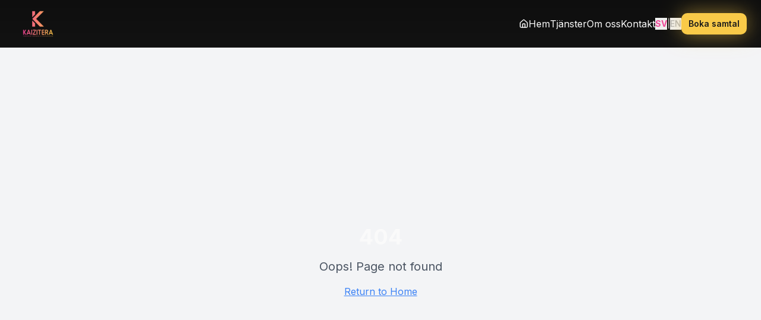

--- FILE ---
content_type: text/html; charset=utf-8
request_url: https://kaizitera.com/op-mentor-upgrade/
body_size: 1009
content:
<!doctype html>
<html lang="en">
  <head>
    <meta charset="UTF-8" />
    <meta name="viewport" content="width=device-width, initial-scale=1.0" />
    <title>Kaizitera – vi ser lösningar i allt</title>
    <meta name="description" content="Vi utvecklar verksamheter – inte bara system. Kaizitera ser mönster där andra ser problem och leder förändringsresor som skapar varaktig effekt.">
    <meta name="author" content="Kaizitera" />
    <link rel="preconnect" href="https://fonts.googleapis.com">
    <link rel="preconnect" href="https://fonts.gstatic.com" crossorigin>
    <link href="https://fonts.googleapis.com/css2?family=Inter:wght@400;500;600;700;800;900&display=swap" rel="stylesheet">

    
    
    <meta property="og:type" content="website" />
    <meta property="og:image" content="https://storage.googleapis.com/gpt-engineer-file-uploads/gZ0t4TnrC9W35DYEQmvUhvWuHbg1/social-images/social-1760903203649-Skärmbild 2025-10-19 214623.png">

    <meta name="twitter:card" content="summary_large_image" />
    <meta name="twitter:site" content="@lovable_dev" />
    <meta name="twitter:image" content="https://storage.googleapis.com/gpt-engineer-file-uploads/gZ0t4TnrC9W35DYEQmvUhvWuHbg1/social-images/social-1760903203649-Skärmbild 2025-10-19 214623.png">
    <meta property="og:title" content="Kaizitera – vi ser lösningar i allt">
  <meta name="twitter:title" content="Kaizitera – vi ser lösningar i allt">
  <meta property="og:description" content="Vi utvecklar verksamheter – inte bara system. Kaizitera ser mönster där andra ser problem och leder förändringsresor som skapar varaktig effekt.">
  <meta name="twitter:description" content="Vi utvecklar verksamheter – inte bara system. Kaizitera ser mönster där andra ser problem och leder förändringsresor som skapar varaktig effekt.">
  <link rel="icon" type="image/x-icon" href="https://storage.googleapis.com/gpt-engineer-file-uploads/gZ0t4TnrC9W35DYEQmvUhvWuHbg1/uploads/1760903279031-android-chrome-192x192.png">
  <script type="module" crossorigin src="/assets/index-BklUEJPI.js"></script>
  <link rel="stylesheet" crossorigin href="/assets/index-D84KMCMl.css">
<script defer src="https://kaizitera.com/~flock.js" data-proxy-url="https://kaizitera.com/~api/analytics"></script></head>

  <body>
    <div id="root"></div>
  </body>
</html>


--- FILE ---
content_type: text/javascript; charset=utf-8
request_url: https://kaizitera.com/assets/index-BklUEJPI.js
body_size: 158377
content:
var Mf=e=>{throw TypeError(e)};var Hl=(e,t,n)=>t.has(e)||Mf("Cannot "+n);var C=(e,t,n)=>(Hl(e,t,"read from private field"),n?n.call(e):t.get(e)),ee=(e,t,n)=>t.has(e)?Mf("Cannot add the same private member more than once"):t instanceof WeakSet?t.add(e):t.set(e,n),V=(e,t,n,r)=>(Hl(e,t,"write to private field"),r?r.call(e,n):t.set(e,n),n),Ae=(e,t,n)=>(Hl(e,t,"access private method"),n);var No=(e,t,n,r)=>({set _(s){V(e,t,s,n)},get _(){return C(e,t,r)}});function Mw(e,t){for(var n=0;n<t.length;n++){const r=t[n];if(typeof r!="string"&&!Array.isArray(r)){for(const s in r)if(s!=="default"&&!(s in e)){const i=Object.getOwnPropertyDescriptor(r,s);i&&Object.defineProperty(e,s,i.get?i:{enumerable:!0,get:()=>r[s]})}}}return Object.freeze(Object.defineProperty(e,Symbol.toStringTag,{value:"Module"}))}(function(){const t=document.createElement("link").relList;if(t&&t.supports&&t.supports("modulepreload"))return;for(const s of document.querySelectorAll('link[rel="modulepreload"]'))r(s);new MutationObserver(s=>{for(const i of s)if(i.type==="childList")for(const o of i.addedNodes)o.tagName==="LINK"&&o.rel==="modulepreload"&&r(o)}).observe(document,{childList:!0,subtree:!0});function n(s){const i={};return s.integrity&&(i.integrity=s.integrity),s.referrerPolicy&&(i.referrerPolicy=s.referrerPolicy),s.crossOrigin==="use-credentials"?i.credentials="include":s.crossOrigin==="anonymous"?i.credentials="omit":i.credentials="same-origin",i}function r(s){if(s.ep)return;s.ep=!0;const i=n(s);fetch(s.href,i)}})();var wt=typeof globalThis<"u"?globalThis:typeof window<"u"?window:typeof global<"u"?global:typeof self<"u"?self:{};function vm(e){return e&&e.__esModule&&Object.prototype.hasOwnProperty.call(e,"default")?e.default:e}function Fw(e){if(e.__esModule)return e;var t=e.default;if(typeof t=="function"){var n=function r(){return this instanceof r?Reflect.construct(t,arguments,this.constructor):t.apply(this,arguments)};n.prototype=t.prototype}else n={};return Object.defineProperty(n,"__esModule",{value:!0}),Object.keys(e).forEach(function(r){var s=Object.getOwnPropertyDescriptor(e,r);Object.defineProperty(n,r,s.get?s:{enumerable:!0,get:function(){return e[r]}})}),n}var ym={exports:{}},al={},wm={exports:{}},Y={};/**
 * @license React
 * react.production.min.js
 *
 * Copyright (c) Facebook, Inc. and its affiliates.
 *
 * This source code is licensed under the MIT license found in the
 * LICENSE file in the root directory of this source tree.
 */var po=Symbol.for("react.element"),Uw=Symbol.for("react.portal"),zw=Symbol.for("react.fragment"),Bw=Symbol.for("react.strict_mode"),Ww=Symbol.for("react.profiler"),Vw=Symbol.for("react.provider"),Hw=Symbol.for("react.context"),Kw=Symbol.for("react.forward_ref"),qw=Symbol.for("react.suspense"),Gw=Symbol.for("react.memo"),Qw=Symbol.for("react.lazy"),Ff=Symbol.iterator;function Yw(e){return e===null||typeof e!="object"?null:(e=Ff&&e[Ff]||e["@@iterator"],typeof e=="function"?e:null)}var xm={isMounted:function(){return!1},enqueueForceUpdate:function(){},enqueueReplaceState:function(){},enqueueSetState:function(){}},bm=Object.assign,_m={};function Xs(e,t,n){this.props=e,this.context=t,this.refs=_m,this.updater=n||xm}Xs.prototype.isReactComponent={};Xs.prototype.setState=function(e,t){if(typeof e!="object"&&typeof e!="function"&&e!=null)throw Error("setState(...): takes an object of state variables to update or a function which returns an object of state variables.");this.updater.enqueueSetState(this,e,t,"setState")};Xs.prototype.forceUpdate=function(e){this.updater.enqueueForceUpdate(this,e,"forceUpdate")};function Sm(){}Sm.prototype=Xs.prototype;function ad(e,t,n){this.props=e,this.context=t,this.refs=_m,this.updater=n||xm}var ld=ad.prototype=new Sm;ld.constructor=ad;bm(ld,Xs.prototype);ld.isPureReactComponent=!0;var Uf=Array.isArray,km=Object.prototype.hasOwnProperty,ud={current:null},Em={key:!0,ref:!0,__self:!0,__source:!0};function Cm(e,t,n){var r,s={},i=null,o=null;if(t!=null)for(r in t.ref!==void 0&&(o=t.ref),t.key!==void 0&&(i=""+t.key),t)km.call(t,r)&&!Em.hasOwnProperty(r)&&(s[r]=t[r]);var a=arguments.length-2;if(a===1)s.children=n;else if(1<a){for(var l=Array(a),u=0;u<a;u++)l[u]=arguments[u+2];s.children=l}if(e&&e.defaultProps)for(r in a=e.defaultProps,a)s[r]===void 0&&(s[r]=a[r]);return{$$typeof:po,type:e,key:i,ref:o,props:s,_owner:ud.current}}function Jw(e,t){return{$$typeof:po,type:e.type,key:t,ref:e.ref,props:e.props,_owner:e._owner}}function cd(e){return typeof e=="object"&&e!==null&&e.$$typeof===po}function Xw(e){var t={"=":"=0",":":"=2"};return"$"+e.replace(/[=:]/g,function(n){return t[n]})}var zf=/\/+/g;function Kl(e,t){return typeof e=="object"&&e!==null&&e.key!=null?Xw(""+e.key):t.toString(36)}function la(e,t,n,r,s){var i=typeof e;(i==="undefined"||i==="boolean")&&(e=null);var o=!1;if(e===null)o=!0;else switch(i){case"string":case"number":o=!0;break;case"object":switch(e.$$typeof){case po:case Uw:o=!0}}if(o)return o=e,s=s(o),e=r===""?"."+Kl(o,0):r,Uf(s)?(n="",e!=null&&(n=e.replace(zf,"$&/")+"/"),la(s,t,n,"",function(u){return u})):s!=null&&(cd(s)&&(s=Jw(s,n+(!s.key||o&&o.key===s.key?"":(""+s.key).replace(zf,"$&/")+"/")+e)),t.push(s)),1;if(o=0,r=r===""?".":r+":",Uf(e))for(var a=0;a<e.length;a++){i=e[a];var l=r+Kl(i,a);o+=la(i,t,n,l,s)}else if(l=Yw(e),typeof l=="function")for(e=l.call(e),a=0;!(i=e.next()).done;)i=i.value,l=r+Kl(i,a++),o+=la(i,t,n,l,s);else if(i==="object")throw t=String(e),Error("Objects are not valid as a React child (found: "+(t==="[object Object]"?"object with keys {"+Object.keys(e).join(", ")+"}":t)+"). If you meant to render a collection of children, use an array instead.");return o}function Ao(e,t,n){if(e==null)return e;var r=[],s=0;return la(e,r,"","",function(i){return t.call(n,i,s++)}),r}function Zw(e){if(e._status===-1){var t=e._result;t=t(),t.then(function(n){(e._status===0||e._status===-1)&&(e._status=1,e._result=n)},function(n){(e._status===0||e._status===-1)&&(e._status=2,e._result=n)}),e._status===-1&&(e._status=0,e._result=t)}if(e._status===1)return e._result.default;throw e._result}var Ke={current:null},ua={transition:null},ex={ReactCurrentDispatcher:Ke,ReactCurrentBatchConfig:ua,ReactCurrentOwner:ud};function Tm(){throw Error("act(...) is not supported in production builds of React.")}Y.Children={map:Ao,forEach:function(e,t,n){Ao(e,function(){t.apply(this,arguments)},n)},count:function(e){var t=0;return Ao(e,function(){t++}),t},toArray:function(e){return Ao(e,function(t){return t})||[]},only:function(e){if(!cd(e))throw Error("React.Children.only expected to receive a single React element child.");return e}};Y.Component=Xs;Y.Fragment=zw;Y.Profiler=Ww;Y.PureComponent=ad;Y.StrictMode=Bw;Y.Suspense=qw;Y.__SECRET_INTERNALS_DO_NOT_USE_OR_YOU_WILL_BE_FIRED=ex;Y.act=Tm;Y.cloneElement=function(e,t,n){if(e==null)throw Error("React.cloneElement(...): The argument must be a React element, but you passed "+e+".");var r=bm({},e.props),s=e.key,i=e.ref,o=e._owner;if(t!=null){if(t.ref!==void 0&&(i=t.ref,o=ud.current),t.key!==void 0&&(s=""+t.key),e.type&&e.type.defaultProps)var a=e.type.defaultProps;for(l in t)km.call(t,l)&&!Em.hasOwnProperty(l)&&(r[l]=t[l]===void 0&&a!==void 0?a[l]:t[l])}var l=arguments.length-2;if(l===1)r.children=n;else if(1<l){a=Array(l);for(var u=0;u<l;u++)a[u]=arguments[u+2];r.children=a}return{$$typeof:po,type:e.type,key:s,ref:i,props:r,_owner:o}};Y.createContext=function(e){return e={$$typeof:Hw,_currentValue:e,_currentValue2:e,_threadCount:0,Provider:null,Consumer:null,_defaultValue:null,_globalName:null},e.Provider={$$typeof:Vw,_context:e},e.Consumer=e};Y.createElement=Cm;Y.createFactory=function(e){var t=Cm.bind(null,e);return t.type=e,t};Y.createRef=function(){return{current:null}};Y.forwardRef=function(e){return{$$typeof:Kw,render:e}};Y.isValidElement=cd;Y.lazy=function(e){return{$$typeof:Qw,_payload:{_status:-1,_result:e},_init:Zw}};Y.memo=function(e,t){return{$$typeof:Gw,type:e,compare:t===void 0?null:t}};Y.startTransition=function(e){var t=ua.transition;ua.transition={};try{e()}finally{ua.transition=t}};Y.unstable_act=Tm;Y.useCallback=function(e,t){return Ke.current.useCallback(e,t)};Y.useContext=function(e){return Ke.current.useContext(e)};Y.useDebugValue=function(){};Y.useDeferredValue=function(e){return Ke.current.useDeferredValue(e)};Y.useEffect=function(e,t){return Ke.current.useEffect(e,t)};Y.useId=function(){return Ke.current.useId()};Y.useImperativeHandle=function(e,t,n){return Ke.current.useImperativeHandle(e,t,n)};Y.useInsertionEffect=function(e,t){return Ke.current.useInsertionEffect(e,t)};Y.useLayoutEffect=function(e,t){return Ke.current.useLayoutEffect(e,t)};Y.useMemo=function(e,t){return Ke.current.useMemo(e,t)};Y.useReducer=function(e,t,n){return Ke.current.useReducer(e,t,n)};Y.useRef=function(e){return Ke.current.useRef(e)};Y.useState=function(e){return Ke.current.useState(e)};Y.useSyncExternalStore=function(e,t,n){return Ke.current.useSyncExternalStore(e,t,n)};Y.useTransition=function(){return Ke.current.useTransition()};Y.version="18.3.1";wm.exports=Y;var x=wm.exports;const N=vm(x),dd=Mw({__proto__:null,default:N},[x]);/**
 * @license React
 * react-jsx-runtime.production.min.js
 *
 * Copyright (c) Facebook, Inc. and its affiliates.
 *
 * This source code is licensed under the MIT license found in the
 * LICENSE file in the root directory of this source tree.
 */var tx=x,nx=Symbol.for("react.element"),rx=Symbol.for("react.fragment"),sx=Object.prototype.hasOwnProperty,ix=tx.__SECRET_INTERNALS_DO_NOT_USE_OR_YOU_WILL_BE_FIRED.ReactCurrentOwner,ox={key:!0,ref:!0,__self:!0,__source:!0};function Pm(e,t,n){var r,s={},i=null,o=null;n!==void 0&&(i=""+n),t.key!==void 0&&(i=""+t.key),t.ref!==void 0&&(o=t.ref);for(r in t)sx.call(t,r)&&!ox.hasOwnProperty(r)&&(s[r]=t[r]);if(e&&e.defaultProps)for(r in t=e.defaultProps,t)s[r]===void 0&&(s[r]=t[r]);return{$$typeof:nx,type:e,key:i,ref:o,props:s,_owner:ix.current}}al.Fragment=rx;al.jsx=Pm;al.jsxs=Pm;ym.exports=al;var p=ym.exports,jm={exports:{}},ct={},Rm={exports:{}},Om={};/**
 * @license React
 * scheduler.production.min.js
 *
 * Copyright (c) Facebook, Inc. and its affiliates.
 *
 * This source code is licensed under the MIT license found in the
 * LICENSE file in the root directory of this source tree.
 */(function(e){function t(T,j){var D=T.length;T.push(j);e:for(;0<D;){var K=D-1>>>1,M=T[K];if(0<s(M,j))T[K]=j,T[D]=M,D=K;else break e}}function n(T){return T.length===0?null:T[0]}function r(T){if(T.length===0)return null;var j=T[0],D=T.pop();if(D!==j){T[0]=D;e:for(var K=0,M=T.length,Q=M>>>1;K<Q;){var X=2*(K+1)-1,we=T[X],Ne=X+1,te=T[Ne];if(0>s(we,D))Ne<M&&0>s(te,we)?(T[K]=te,T[Ne]=D,K=Ne):(T[K]=we,T[X]=D,K=X);else if(Ne<M&&0>s(te,D))T[K]=te,T[Ne]=D,K=Ne;else break e}}return j}function s(T,j){var D=T.sortIndex-j.sortIndex;return D!==0?D:T.id-j.id}if(typeof performance=="object"&&typeof performance.now=="function"){var i=performance;e.unstable_now=function(){return i.now()}}else{var o=Date,a=o.now();e.unstable_now=function(){return o.now()-a}}var l=[],u=[],c=1,d=null,h=3,f=!1,b=!1,g=!1,w=typeof setTimeout=="function"?setTimeout:null,v=typeof clearTimeout=="function"?clearTimeout:null,m=typeof setImmediate<"u"?setImmediate:null;typeof navigator<"u"&&navigator.scheduling!==void 0&&navigator.scheduling.isInputPending!==void 0&&navigator.scheduling.isInputPending.bind(navigator.scheduling);function y(T){for(var j=n(u);j!==null;){if(j.callback===null)r(u);else if(j.startTime<=T)r(u),j.sortIndex=j.expirationTime,t(l,j);else break;j=n(u)}}function _(T){if(g=!1,y(T),!b)if(n(l)!==null)b=!0,z(S);else{var j=n(u);j!==null&&H(_,j.startTime-T)}}function S(T,j){b=!1,g&&(g=!1,v(P),P=-1),f=!0;var D=h;try{for(y(j),d=n(l);d!==null&&(!(d.expirationTime>j)||T&&!U());){var K=d.callback;if(typeof K=="function"){d.callback=null,h=d.priorityLevel;var M=K(d.expirationTime<=j);j=e.unstable_now(),typeof M=="function"?d.callback=M:d===n(l)&&r(l),y(j)}else r(l);d=n(l)}if(d!==null)var Q=!0;else{var X=n(u);X!==null&&H(_,X.startTime-j),Q=!1}return Q}finally{d=null,h=D,f=!1}}var k=!1,E=null,P=-1,O=5,A=-1;function U(){return!(e.unstable_now()-A<O)}function $(){if(E!==null){var T=e.unstable_now();A=T;var j=!0;try{j=E(!0,T)}finally{j?G():(k=!1,E=null)}}else k=!1}var G;if(typeof m=="function")G=function(){m($)};else if(typeof MessageChannel<"u"){var I=new MessageChannel,J=I.port2;I.port1.onmessage=$,G=function(){J.postMessage(null)}}else G=function(){w($,0)};function z(T){E=T,k||(k=!0,G())}function H(T,j){P=w(function(){T(e.unstable_now())},j)}e.unstable_IdlePriority=5,e.unstable_ImmediatePriority=1,e.unstable_LowPriority=4,e.unstable_NormalPriority=3,e.unstable_Profiling=null,e.unstable_UserBlockingPriority=2,e.unstable_cancelCallback=function(T){T.callback=null},e.unstable_continueExecution=function(){b||f||(b=!0,z(S))},e.unstable_forceFrameRate=function(T){0>T||125<T?console.error("forceFrameRate takes a positive int between 0 and 125, forcing frame rates higher than 125 fps is not supported"):O=0<T?Math.floor(1e3/T):5},e.unstable_getCurrentPriorityLevel=function(){return h},e.unstable_getFirstCallbackNode=function(){return n(l)},e.unstable_next=function(T){switch(h){case 1:case 2:case 3:var j=3;break;default:j=h}var D=h;h=j;try{return T()}finally{h=D}},e.unstable_pauseExecution=function(){},e.unstable_requestPaint=function(){},e.unstable_runWithPriority=function(T,j){switch(T){case 1:case 2:case 3:case 4:case 5:break;default:T=3}var D=h;h=T;try{return j()}finally{h=D}},e.unstable_scheduleCallback=function(T,j,D){var K=e.unstable_now();switch(typeof D=="object"&&D!==null?(D=D.delay,D=typeof D=="number"&&0<D?K+D:K):D=K,T){case 1:var M=-1;break;case 2:M=250;break;case 5:M=1073741823;break;case 4:M=1e4;break;default:M=5e3}return M=D+M,T={id:c++,callback:j,priorityLevel:T,startTime:D,expirationTime:M,sortIndex:-1},D>K?(T.sortIndex=D,t(u,T),n(l)===null&&T===n(u)&&(g?(v(P),P=-1):g=!0,H(_,D-K))):(T.sortIndex=M,t(l,T),b||f||(b=!0,z(S))),T},e.unstable_shouldYield=U,e.unstable_wrapCallback=function(T){var j=h;return function(){var D=h;h=j;try{return T.apply(this,arguments)}finally{h=D}}}})(Om);Rm.exports=Om;var ax=Rm.exports;/**
 * @license React
 * react-dom.production.min.js
 *
 * Copyright (c) Facebook, Inc. and its affiliates.
 *
 * This source code is licensed under the MIT license found in the
 * LICENSE file in the root directory of this source tree.
 */var lx=x,ut=ax;function R(e){for(var t="https://reactjs.org/docs/error-decoder.html?invariant="+e,n=1;n<arguments.length;n++)t+="&args[]="+encodeURIComponent(arguments[n]);return"Minified React error #"+e+"; visit "+t+" for the full message or use the non-minified dev environment for full errors and additional helpful warnings."}var Nm=new Set,Fi={};function Br(e,t){zs(e,t),zs(e+"Capture",t)}function zs(e,t){for(Fi[e]=t,e=0;e<t.length;e++)Nm.add(t[e])}var hn=!(typeof window>"u"||typeof window.document>"u"||typeof window.document.createElement>"u"),Bu=Object.prototype.hasOwnProperty,ux=/^[:A-Z_a-z\u00C0-\u00D6\u00D8-\u00F6\u00F8-\u02FF\u0370-\u037D\u037F-\u1FFF\u200C-\u200D\u2070-\u218F\u2C00-\u2FEF\u3001-\uD7FF\uF900-\uFDCF\uFDF0-\uFFFD][:A-Z_a-z\u00C0-\u00D6\u00D8-\u00F6\u00F8-\u02FF\u0370-\u037D\u037F-\u1FFF\u200C-\u200D\u2070-\u218F\u2C00-\u2FEF\u3001-\uD7FF\uF900-\uFDCF\uFDF0-\uFFFD\-.0-9\u00B7\u0300-\u036F\u203F-\u2040]*$/,Bf={},Wf={};function cx(e){return Bu.call(Wf,e)?!0:Bu.call(Bf,e)?!1:ux.test(e)?Wf[e]=!0:(Bf[e]=!0,!1)}function dx(e,t,n,r){if(n!==null&&n.type===0)return!1;switch(typeof t){case"function":case"symbol":return!0;case"boolean":return r?!1:n!==null?!n.acceptsBooleans:(e=e.toLowerCase().slice(0,5),e!=="data-"&&e!=="aria-");default:return!1}}function fx(e,t,n,r){if(t===null||typeof t>"u"||dx(e,t,n,r))return!0;if(r)return!1;if(n!==null)switch(n.type){case 3:return!t;case 4:return t===!1;case 5:return isNaN(t);case 6:return isNaN(t)||1>t}return!1}function qe(e,t,n,r,s,i,o){this.acceptsBooleans=t===2||t===3||t===4,this.attributeName=r,this.attributeNamespace=s,this.mustUseProperty=n,this.propertyName=e,this.type=t,this.sanitizeURL=i,this.removeEmptyString=o}var Oe={};"children dangerouslySetInnerHTML defaultValue defaultChecked innerHTML suppressContentEditableWarning suppressHydrationWarning style".split(" ").forEach(function(e){Oe[e]=new qe(e,0,!1,e,null,!1,!1)});[["acceptCharset","accept-charset"],["className","class"],["htmlFor","for"],["httpEquiv","http-equiv"]].forEach(function(e){var t=e[0];Oe[t]=new qe(t,1,!1,e[1],null,!1,!1)});["contentEditable","draggable","spellCheck","value"].forEach(function(e){Oe[e]=new qe(e,2,!1,e.toLowerCase(),null,!1,!1)});["autoReverse","externalResourcesRequired","focusable","preserveAlpha"].forEach(function(e){Oe[e]=new qe(e,2,!1,e,null,!1,!1)});"allowFullScreen async autoFocus autoPlay controls default defer disabled disablePictureInPicture disableRemotePlayback formNoValidate hidden loop noModule noValidate open playsInline readOnly required reversed scoped seamless itemScope".split(" ").forEach(function(e){Oe[e]=new qe(e,3,!1,e.toLowerCase(),null,!1,!1)});["checked","multiple","muted","selected"].forEach(function(e){Oe[e]=new qe(e,3,!0,e,null,!1,!1)});["capture","download"].forEach(function(e){Oe[e]=new qe(e,4,!1,e,null,!1,!1)});["cols","rows","size","span"].forEach(function(e){Oe[e]=new qe(e,6,!1,e,null,!1,!1)});["rowSpan","start"].forEach(function(e){Oe[e]=new qe(e,5,!1,e.toLowerCase(),null,!1,!1)});var fd=/[\-:]([a-z])/g;function hd(e){return e[1].toUpperCase()}"accent-height alignment-baseline arabic-form baseline-shift cap-height clip-path clip-rule color-interpolation color-interpolation-filters color-profile color-rendering dominant-baseline enable-background fill-opacity fill-rule flood-color flood-opacity font-family font-size font-size-adjust font-stretch font-style font-variant font-weight glyph-name glyph-orientation-horizontal glyph-orientation-vertical horiz-adv-x horiz-origin-x image-rendering letter-spacing lighting-color marker-end marker-mid marker-start overline-position overline-thickness paint-order panose-1 pointer-events rendering-intent shape-rendering stop-color stop-opacity strikethrough-position strikethrough-thickness stroke-dasharray stroke-dashoffset stroke-linecap stroke-linejoin stroke-miterlimit stroke-opacity stroke-width text-anchor text-decoration text-rendering underline-position underline-thickness unicode-bidi unicode-range units-per-em v-alphabetic v-hanging v-ideographic v-mathematical vector-effect vert-adv-y vert-origin-x vert-origin-y word-spacing writing-mode xmlns:xlink x-height".split(" ").forEach(function(e){var t=e.replace(fd,hd);Oe[t]=new qe(t,1,!1,e,null,!1,!1)});"xlink:actuate xlink:arcrole xlink:role xlink:show xlink:title xlink:type".split(" ").forEach(function(e){var t=e.replace(fd,hd);Oe[t]=new qe(t,1,!1,e,"http://www.w3.org/1999/xlink",!1,!1)});["xml:base","xml:lang","xml:space"].forEach(function(e){var t=e.replace(fd,hd);Oe[t]=new qe(t,1,!1,e,"http://www.w3.org/XML/1998/namespace",!1,!1)});["tabIndex","crossOrigin"].forEach(function(e){Oe[e]=new qe(e,1,!1,e.toLowerCase(),null,!1,!1)});Oe.xlinkHref=new qe("xlinkHref",1,!1,"xlink:href","http://www.w3.org/1999/xlink",!0,!1);["src","href","action","formAction"].forEach(function(e){Oe[e]=new qe(e,1,!1,e.toLowerCase(),null,!0,!0)});function pd(e,t,n,r){var s=Oe.hasOwnProperty(t)?Oe[t]:null;(s!==null?s.type!==0:r||!(2<t.length)||t[0]!=="o"&&t[0]!=="O"||t[1]!=="n"&&t[1]!=="N")&&(fx(t,n,s,r)&&(n=null),r||s===null?cx(t)&&(n===null?e.removeAttribute(t):e.setAttribute(t,""+n)):s.mustUseProperty?e[s.propertyName]=n===null?s.type===3?!1:"":n:(t=s.attributeName,r=s.attributeNamespace,n===null?e.removeAttribute(t):(s=s.type,n=s===3||s===4&&n===!0?"":""+n,r?e.setAttributeNS(r,t,n):e.setAttribute(t,n))))}var bn=lx.__SECRET_INTERNALS_DO_NOT_USE_OR_YOU_WILL_BE_FIRED,Io=Symbol.for("react.element"),ds=Symbol.for("react.portal"),fs=Symbol.for("react.fragment"),md=Symbol.for("react.strict_mode"),Wu=Symbol.for("react.profiler"),Am=Symbol.for("react.provider"),Im=Symbol.for("react.context"),gd=Symbol.for("react.forward_ref"),Vu=Symbol.for("react.suspense"),Hu=Symbol.for("react.suspense_list"),vd=Symbol.for("react.memo"),Dn=Symbol.for("react.lazy"),Dm=Symbol.for("react.offscreen"),Vf=Symbol.iterator;function ci(e){return e===null||typeof e!="object"?null:(e=Vf&&e[Vf]||e["@@iterator"],typeof e=="function"?e:null)}var pe=Object.assign,ql;function bi(e){if(ql===void 0)try{throw Error()}catch(n){var t=n.stack.trim().match(/\n( *(at )?)/);ql=t&&t[1]||""}return`
`+ql+e}var Gl=!1;function Ql(e,t){if(!e||Gl)return"";Gl=!0;var n=Error.prepareStackTrace;Error.prepareStackTrace=void 0;try{if(t)if(t=function(){throw Error()},Object.defineProperty(t.prototype,"props",{set:function(){throw Error()}}),typeof Reflect=="object"&&Reflect.construct){try{Reflect.construct(t,[])}catch(u){var r=u}Reflect.construct(e,[],t)}else{try{t.call()}catch(u){r=u}e.call(t.prototype)}else{try{throw Error()}catch(u){r=u}e()}}catch(u){if(u&&r&&typeof u.stack=="string"){for(var s=u.stack.split(`
`),i=r.stack.split(`
`),o=s.length-1,a=i.length-1;1<=o&&0<=a&&s[o]!==i[a];)a--;for(;1<=o&&0<=a;o--,a--)if(s[o]!==i[a]){if(o!==1||a!==1)do if(o--,a--,0>a||s[o]!==i[a]){var l=`
`+s[o].replace(" at new "," at ");return e.displayName&&l.includes("<anonymous>")&&(l=l.replace("<anonymous>",e.displayName)),l}while(1<=o&&0<=a);break}}}finally{Gl=!1,Error.prepareStackTrace=n}return(e=e?e.displayName||e.name:"")?bi(e):""}function hx(e){switch(e.tag){case 5:return bi(e.type);case 16:return bi("Lazy");case 13:return bi("Suspense");case 19:return bi("SuspenseList");case 0:case 2:case 15:return e=Ql(e.type,!1),e;case 11:return e=Ql(e.type.render,!1),e;case 1:return e=Ql(e.type,!0),e;default:return""}}function Ku(e){if(e==null)return null;if(typeof e=="function")return e.displayName||e.name||null;if(typeof e=="string")return e;switch(e){case fs:return"Fragment";case ds:return"Portal";case Wu:return"Profiler";case md:return"StrictMode";case Vu:return"Suspense";case Hu:return"SuspenseList"}if(typeof e=="object")switch(e.$$typeof){case Im:return(e.displayName||"Context")+".Consumer";case Am:return(e._context.displayName||"Context")+".Provider";case gd:var t=e.render;return e=e.displayName,e||(e=t.displayName||t.name||"",e=e!==""?"ForwardRef("+e+")":"ForwardRef"),e;case vd:return t=e.displayName||null,t!==null?t:Ku(e.type)||"Memo";case Dn:t=e._payload,e=e._init;try{return Ku(e(t))}catch{}}return null}function px(e){var t=e.type;switch(e.tag){case 24:return"Cache";case 9:return(t.displayName||"Context")+".Consumer";case 10:return(t._context.displayName||"Context")+".Provider";case 18:return"DehydratedFragment";case 11:return e=t.render,e=e.displayName||e.name||"",t.displayName||(e!==""?"ForwardRef("+e+")":"ForwardRef");case 7:return"Fragment";case 5:return t;case 4:return"Portal";case 3:return"Root";case 6:return"Text";case 16:return Ku(t);case 8:return t===md?"StrictMode":"Mode";case 22:return"Offscreen";case 12:return"Profiler";case 21:return"Scope";case 13:return"Suspense";case 19:return"SuspenseList";case 25:return"TracingMarker";case 1:case 0:case 17:case 2:case 14:case 15:if(typeof t=="function")return t.displayName||t.name||null;if(typeof t=="string")return t}return null}function rr(e){switch(typeof e){case"boolean":case"number":case"string":case"undefined":return e;case"object":return e;default:return""}}function Lm(e){var t=e.type;return(e=e.nodeName)&&e.toLowerCase()==="input"&&(t==="checkbox"||t==="radio")}function mx(e){var t=Lm(e)?"checked":"value",n=Object.getOwnPropertyDescriptor(e.constructor.prototype,t),r=""+e[t];if(!e.hasOwnProperty(t)&&typeof n<"u"&&typeof n.get=="function"&&typeof n.set=="function"){var s=n.get,i=n.set;return Object.defineProperty(e,t,{configurable:!0,get:function(){return s.call(this)},set:function(o){r=""+o,i.call(this,o)}}),Object.defineProperty(e,t,{enumerable:n.enumerable}),{getValue:function(){return r},setValue:function(o){r=""+o},stopTracking:function(){e._valueTracker=null,delete e[t]}}}}function Do(e){e._valueTracker||(e._valueTracker=mx(e))}function $m(e){if(!e)return!1;var t=e._valueTracker;if(!t)return!0;var n=t.getValue(),r="";return e&&(r=Lm(e)?e.checked?"true":"false":e.value),e=r,e!==n?(t.setValue(e),!0):!1}function Ea(e){if(e=e||(typeof document<"u"?document:void 0),typeof e>"u")return null;try{return e.activeElement||e.body}catch{return e.body}}function qu(e,t){var n=t.checked;return pe({},t,{defaultChecked:void 0,defaultValue:void 0,value:void 0,checked:n??e._wrapperState.initialChecked})}function Hf(e,t){var n=t.defaultValue==null?"":t.defaultValue,r=t.checked!=null?t.checked:t.defaultChecked;n=rr(t.value!=null?t.value:n),e._wrapperState={initialChecked:r,initialValue:n,controlled:t.type==="checkbox"||t.type==="radio"?t.checked!=null:t.value!=null}}function Mm(e,t){t=t.checked,t!=null&&pd(e,"checked",t,!1)}function Gu(e,t){Mm(e,t);var n=rr(t.value),r=t.type;if(n!=null)r==="number"?(n===0&&e.value===""||e.value!=n)&&(e.value=""+n):e.value!==""+n&&(e.value=""+n);else if(r==="submit"||r==="reset"){e.removeAttribute("value");return}t.hasOwnProperty("value")?Qu(e,t.type,n):t.hasOwnProperty("defaultValue")&&Qu(e,t.type,rr(t.defaultValue)),t.checked==null&&t.defaultChecked!=null&&(e.defaultChecked=!!t.defaultChecked)}function Kf(e,t,n){if(t.hasOwnProperty("value")||t.hasOwnProperty("defaultValue")){var r=t.type;if(!(r!=="submit"&&r!=="reset"||t.value!==void 0&&t.value!==null))return;t=""+e._wrapperState.initialValue,n||t===e.value||(e.value=t),e.defaultValue=t}n=e.name,n!==""&&(e.name=""),e.defaultChecked=!!e._wrapperState.initialChecked,n!==""&&(e.name=n)}function Qu(e,t,n){(t!=="number"||Ea(e.ownerDocument)!==e)&&(n==null?e.defaultValue=""+e._wrapperState.initialValue:e.defaultValue!==""+n&&(e.defaultValue=""+n))}var _i=Array.isArray;function Ss(e,t,n,r){if(e=e.options,t){t={};for(var s=0;s<n.length;s++)t["$"+n[s]]=!0;for(n=0;n<e.length;n++)s=t.hasOwnProperty("$"+e[n].value),e[n].selected!==s&&(e[n].selected=s),s&&r&&(e[n].defaultSelected=!0)}else{for(n=""+rr(n),t=null,s=0;s<e.length;s++){if(e[s].value===n){e[s].selected=!0,r&&(e[s].defaultSelected=!0);return}t!==null||e[s].disabled||(t=e[s])}t!==null&&(t.selected=!0)}}function Yu(e,t){if(t.dangerouslySetInnerHTML!=null)throw Error(R(91));return pe({},t,{value:void 0,defaultValue:void 0,children:""+e._wrapperState.initialValue})}function qf(e,t){var n=t.value;if(n==null){if(n=t.children,t=t.defaultValue,n!=null){if(t!=null)throw Error(R(92));if(_i(n)){if(1<n.length)throw Error(R(93));n=n[0]}t=n}t==null&&(t=""),n=t}e._wrapperState={initialValue:rr(n)}}function Fm(e,t){var n=rr(t.value),r=rr(t.defaultValue);n!=null&&(n=""+n,n!==e.value&&(e.value=n),t.defaultValue==null&&e.defaultValue!==n&&(e.defaultValue=n)),r!=null&&(e.defaultValue=""+r)}function Gf(e){var t=e.textContent;t===e._wrapperState.initialValue&&t!==""&&t!==null&&(e.value=t)}function Um(e){switch(e){case"svg":return"http://www.w3.org/2000/svg";case"math":return"http://www.w3.org/1998/Math/MathML";default:return"http://www.w3.org/1999/xhtml"}}function Ju(e,t){return e==null||e==="http://www.w3.org/1999/xhtml"?Um(t):e==="http://www.w3.org/2000/svg"&&t==="foreignObject"?"http://www.w3.org/1999/xhtml":e}var Lo,zm=function(e){return typeof MSApp<"u"&&MSApp.execUnsafeLocalFunction?function(t,n,r,s){MSApp.execUnsafeLocalFunction(function(){return e(t,n,r,s)})}:e}(function(e,t){if(e.namespaceURI!=="http://www.w3.org/2000/svg"||"innerHTML"in e)e.innerHTML=t;else{for(Lo=Lo||document.createElement("div"),Lo.innerHTML="<svg>"+t.valueOf().toString()+"</svg>",t=Lo.firstChild;e.firstChild;)e.removeChild(e.firstChild);for(;t.firstChild;)e.appendChild(t.firstChild)}});function Ui(e,t){if(t){var n=e.firstChild;if(n&&n===e.lastChild&&n.nodeType===3){n.nodeValue=t;return}}e.textContent=t}var Ci={animationIterationCount:!0,aspectRatio:!0,borderImageOutset:!0,borderImageSlice:!0,borderImageWidth:!0,boxFlex:!0,boxFlexGroup:!0,boxOrdinalGroup:!0,columnCount:!0,columns:!0,flex:!0,flexGrow:!0,flexPositive:!0,flexShrink:!0,flexNegative:!0,flexOrder:!0,gridArea:!0,gridRow:!0,gridRowEnd:!0,gridRowSpan:!0,gridRowStart:!0,gridColumn:!0,gridColumnEnd:!0,gridColumnSpan:!0,gridColumnStart:!0,fontWeight:!0,lineClamp:!0,lineHeight:!0,opacity:!0,order:!0,orphans:!0,tabSize:!0,widows:!0,zIndex:!0,zoom:!0,fillOpacity:!0,floodOpacity:!0,stopOpacity:!0,strokeDasharray:!0,strokeDashoffset:!0,strokeMiterlimit:!0,strokeOpacity:!0,strokeWidth:!0},gx=["Webkit","ms","Moz","O"];Object.keys(Ci).forEach(function(e){gx.forEach(function(t){t=t+e.charAt(0).toUpperCase()+e.substring(1),Ci[t]=Ci[e]})});function Bm(e,t,n){return t==null||typeof t=="boolean"||t===""?"":n||typeof t!="number"||t===0||Ci.hasOwnProperty(e)&&Ci[e]?(""+t).trim():t+"px"}function Wm(e,t){e=e.style;for(var n in t)if(t.hasOwnProperty(n)){var r=n.indexOf("--")===0,s=Bm(n,t[n],r);n==="float"&&(n="cssFloat"),r?e.setProperty(n,s):e[n]=s}}var vx=pe({menuitem:!0},{area:!0,base:!0,br:!0,col:!0,embed:!0,hr:!0,img:!0,input:!0,keygen:!0,link:!0,meta:!0,param:!0,source:!0,track:!0,wbr:!0});function Xu(e,t){if(t){if(vx[e]&&(t.children!=null||t.dangerouslySetInnerHTML!=null))throw Error(R(137,e));if(t.dangerouslySetInnerHTML!=null){if(t.children!=null)throw Error(R(60));if(typeof t.dangerouslySetInnerHTML!="object"||!("__html"in t.dangerouslySetInnerHTML))throw Error(R(61))}if(t.style!=null&&typeof t.style!="object")throw Error(R(62))}}function Zu(e,t){if(e.indexOf("-")===-1)return typeof t.is=="string";switch(e){case"annotation-xml":case"color-profile":case"font-face":case"font-face-src":case"font-face-uri":case"font-face-format":case"font-face-name":case"missing-glyph":return!1;default:return!0}}var ec=null;function yd(e){return e=e.target||e.srcElement||window,e.correspondingUseElement&&(e=e.correspondingUseElement),e.nodeType===3?e.parentNode:e}var tc=null,ks=null,Es=null;function Qf(e){if(e=vo(e)){if(typeof tc!="function")throw Error(R(280));var t=e.stateNode;t&&(t=fl(t),tc(e.stateNode,e.type,t))}}function Vm(e){ks?Es?Es.push(e):Es=[e]:ks=e}function Hm(){if(ks){var e=ks,t=Es;if(Es=ks=null,Qf(e),t)for(e=0;e<t.length;e++)Qf(t[e])}}function Km(e,t){return e(t)}function qm(){}var Yl=!1;function Gm(e,t,n){if(Yl)return e(t,n);Yl=!0;try{return Km(e,t,n)}finally{Yl=!1,(ks!==null||Es!==null)&&(qm(),Hm())}}function zi(e,t){var n=e.stateNode;if(n===null)return null;var r=fl(n);if(r===null)return null;n=r[t];e:switch(t){case"onClick":case"onClickCapture":case"onDoubleClick":case"onDoubleClickCapture":case"onMouseDown":case"onMouseDownCapture":case"onMouseMove":case"onMouseMoveCapture":case"onMouseUp":case"onMouseUpCapture":case"onMouseEnter":(r=!r.disabled)||(e=e.type,r=!(e==="button"||e==="input"||e==="select"||e==="textarea")),e=!r;break e;default:e=!1}if(e)return null;if(n&&typeof n!="function")throw Error(R(231,t,typeof n));return n}var nc=!1;if(hn)try{var di={};Object.defineProperty(di,"passive",{get:function(){nc=!0}}),window.addEventListener("test",di,di),window.removeEventListener("test",di,di)}catch{nc=!1}function yx(e,t,n,r,s,i,o,a,l){var u=Array.prototype.slice.call(arguments,3);try{t.apply(n,u)}catch(c){this.onError(c)}}var Ti=!1,Ca=null,Ta=!1,rc=null,wx={onError:function(e){Ti=!0,Ca=e}};function xx(e,t,n,r,s,i,o,a,l){Ti=!1,Ca=null,yx.apply(wx,arguments)}function bx(e,t,n,r,s,i,o,a,l){if(xx.apply(this,arguments),Ti){if(Ti){var u=Ca;Ti=!1,Ca=null}else throw Error(R(198));Ta||(Ta=!0,rc=u)}}function Wr(e){var t=e,n=e;if(e.alternate)for(;t.return;)t=t.return;else{e=t;do t=e,t.flags&4098&&(n=t.return),e=t.return;while(e)}return t.tag===3?n:null}function Qm(e){if(e.tag===13){var t=e.memoizedState;if(t===null&&(e=e.alternate,e!==null&&(t=e.memoizedState)),t!==null)return t.dehydrated}return null}function Yf(e){if(Wr(e)!==e)throw Error(R(188))}function _x(e){var t=e.alternate;if(!t){if(t=Wr(e),t===null)throw Error(R(188));return t!==e?null:e}for(var n=e,r=t;;){var s=n.return;if(s===null)break;var i=s.alternate;if(i===null){if(r=s.return,r!==null){n=r;continue}break}if(s.child===i.child){for(i=s.child;i;){if(i===n)return Yf(s),e;if(i===r)return Yf(s),t;i=i.sibling}throw Error(R(188))}if(n.return!==r.return)n=s,r=i;else{for(var o=!1,a=s.child;a;){if(a===n){o=!0,n=s,r=i;break}if(a===r){o=!0,r=s,n=i;break}a=a.sibling}if(!o){for(a=i.child;a;){if(a===n){o=!0,n=i,r=s;break}if(a===r){o=!0,r=i,n=s;break}a=a.sibling}if(!o)throw Error(R(189))}}if(n.alternate!==r)throw Error(R(190))}if(n.tag!==3)throw Error(R(188));return n.stateNode.current===n?e:t}function Ym(e){return e=_x(e),e!==null?Jm(e):null}function Jm(e){if(e.tag===5||e.tag===6)return e;for(e=e.child;e!==null;){var t=Jm(e);if(t!==null)return t;e=e.sibling}return null}var Xm=ut.unstable_scheduleCallback,Jf=ut.unstable_cancelCallback,Sx=ut.unstable_shouldYield,kx=ut.unstable_requestPaint,ve=ut.unstable_now,Ex=ut.unstable_getCurrentPriorityLevel,wd=ut.unstable_ImmediatePriority,Zm=ut.unstable_UserBlockingPriority,Pa=ut.unstable_NormalPriority,Cx=ut.unstable_LowPriority,eg=ut.unstable_IdlePriority,ll=null,Yt=null;function Tx(e){if(Yt&&typeof Yt.onCommitFiberRoot=="function")try{Yt.onCommitFiberRoot(ll,e,void 0,(e.current.flags&128)===128)}catch{}}var Dt=Math.clz32?Math.clz32:Rx,Px=Math.log,jx=Math.LN2;function Rx(e){return e>>>=0,e===0?32:31-(Px(e)/jx|0)|0}var $o=64,Mo=4194304;function Si(e){switch(e&-e){case 1:return 1;case 2:return 2;case 4:return 4;case 8:return 8;case 16:return 16;case 32:return 32;case 64:case 128:case 256:case 512:case 1024:case 2048:case 4096:case 8192:case 16384:case 32768:case 65536:case 131072:case 262144:case 524288:case 1048576:case 2097152:return e&4194240;case 4194304:case 8388608:case 16777216:case 33554432:case 67108864:return e&130023424;case 134217728:return 134217728;case 268435456:return 268435456;case 536870912:return 536870912;case 1073741824:return 1073741824;default:return e}}function ja(e,t){var n=e.pendingLanes;if(n===0)return 0;var r=0,s=e.suspendedLanes,i=e.pingedLanes,o=n&268435455;if(o!==0){var a=o&~s;a!==0?r=Si(a):(i&=o,i!==0&&(r=Si(i)))}else o=n&~s,o!==0?r=Si(o):i!==0&&(r=Si(i));if(r===0)return 0;if(t!==0&&t!==r&&!(t&s)&&(s=r&-r,i=t&-t,s>=i||s===16&&(i&4194240)!==0))return t;if(r&4&&(r|=n&16),t=e.entangledLanes,t!==0)for(e=e.entanglements,t&=r;0<t;)n=31-Dt(t),s=1<<n,r|=e[n],t&=~s;return r}function Ox(e,t){switch(e){case 1:case 2:case 4:return t+250;case 8:case 16:case 32:case 64:case 128:case 256:case 512:case 1024:case 2048:case 4096:case 8192:case 16384:case 32768:case 65536:case 131072:case 262144:case 524288:case 1048576:case 2097152:return t+5e3;case 4194304:case 8388608:case 16777216:case 33554432:case 67108864:return-1;case 134217728:case 268435456:case 536870912:case 1073741824:return-1;default:return-1}}function Nx(e,t){for(var n=e.suspendedLanes,r=e.pingedLanes,s=e.expirationTimes,i=e.pendingLanes;0<i;){var o=31-Dt(i),a=1<<o,l=s[o];l===-1?(!(a&n)||a&r)&&(s[o]=Ox(a,t)):l<=t&&(e.expiredLanes|=a),i&=~a}}function sc(e){return e=e.pendingLanes&-1073741825,e!==0?e:e&1073741824?1073741824:0}function tg(){var e=$o;return $o<<=1,!($o&4194240)&&($o=64),e}function Jl(e){for(var t=[],n=0;31>n;n++)t.push(e);return t}function mo(e,t,n){e.pendingLanes|=t,t!==536870912&&(e.suspendedLanes=0,e.pingedLanes=0),e=e.eventTimes,t=31-Dt(t),e[t]=n}function Ax(e,t){var n=e.pendingLanes&~t;e.pendingLanes=t,e.suspendedLanes=0,e.pingedLanes=0,e.expiredLanes&=t,e.mutableReadLanes&=t,e.entangledLanes&=t,t=e.entanglements;var r=e.eventTimes;for(e=e.expirationTimes;0<n;){var s=31-Dt(n),i=1<<s;t[s]=0,r[s]=-1,e[s]=-1,n&=~i}}function xd(e,t){var n=e.entangledLanes|=t;for(e=e.entanglements;n;){var r=31-Dt(n),s=1<<r;s&t|e[r]&t&&(e[r]|=t),n&=~s}}var ne=0;function ng(e){return e&=-e,1<e?4<e?e&268435455?16:536870912:4:1}var rg,bd,sg,ig,og,ic=!1,Fo=[],Gn=null,Qn=null,Yn=null,Bi=new Map,Wi=new Map,$n=[],Ix="mousedown mouseup touchcancel touchend touchstart auxclick dblclick pointercancel pointerdown pointerup dragend dragstart drop compositionend compositionstart keydown keypress keyup input textInput copy cut paste click change contextmenu reset submit".split(" ");function Xf(e,t){switch(e){case"focusin":case"focusout":Gn=null;break;case"dragenter":case"dragleave":Qn=null;break;case"mouseover":case"mouseout":Yn=null;break;case"pointerover":case"pointerout":Bi.delete(t.pointerId);break;case"gotpointercapture":case"lostpointercapture":Wi.delete(t.pointerId)}}function fi(e,t,n,r,s,i){return e===null||e.nativeEvent!==i?(e={blockedOn:t,domEventName:n,eventSystemFlags:r,nativeEvent:i,targetContainers:[s]},t!==null&&(t=vo(t),t!==null&&bd(t)),e):(e.eventSystemFlags|=r,t=e.targetContainers,s!==null&&t.indexOf(s)===-1&&t.push(s),e)}function Dx(e,t,n,r,s){switch(t){case"focusin":return Gn=fi(Gn,e,t,n,r,s),!0;case"dragenter":return Qn=fi(Qn,e,t,n,r,s),!0;case"mouseover":return Yn=fi(Yn,e,t,n,r,s),!0;case"pointerover":var i=s.pointerId;return Bi.set(i,fi(Bi.get(i)||null,e,t,n,r,s)),!0;case"gotpointercapture":return i=s.pointerId,Wi.set(i,fi(Wi.get(i)||null,e,t,n,r,s)),!0}return!1}function ag(e){var t=_r(e.target);if(t!==null){var n=Wr(t);if(n!==null){if(t=n.tag,t===13){if(t=Qm(n),t!==null){e.blockedOn=t,og(e.priority,function(){sg(n)});return}}else if(t===3&&n.stateNode.current.memoizedState.isDehydrated){e.blockedOn=n.tag===3?n.stateNode.containerInfo:null;return}}}e.blockedOn=null}function ca(e){if(e.blockedOn!==null)return!1;for(var t=e.targetContainers;0<t.length;){var n=oc(e.domEventName,e.eventSystemFlags,t[0],e.nativeEvent);if(n===null){n=e.nativeEvent;var r=new n.constructor(n.type,n);ec=r,n.target.dispatchEvent(r),ec=null}else return t=vo(n),t!==null&&bd(t),e.blockedOn=n,!1;t.shift()}return!0}function Zf(e,t,n){ca(e)&&n.delete(t)}function Lx(){ic=!1,Gn!==null&&ca(Gn)&&(Gn=null),Qn!==null&&ca(Qn)&&(Qn=null),Yn!==null&&ca(Yn)&&(Yn=null),Bi.forEach(Zf),Wi.forEach(Zf)}function hi(e,t){e.blockedOn===t&&(e.blockedOn=null,ic||(ic=!0,ut.unstable_scheduleCallback(ut.unstable_NormalPriority,Lx)))}function Vi(e){function t(s){return hi(s,e)}if(0<Fo.length){hi(Fo[0],e);for(var n=1;n<Fo.length;n++){var r=Fo[n];r.blockedOn===e&&(r.blockedOn=null)}}for(Gn!==null&&hi(Gn,e),Qn!==null&&hi(Qn,e),Yn!==null&&hi(Yn,e),Bi.forEach(t),Wi.forEach(t),n=0;n<$n.length;n++)r=$n[n],r.blockedOn===e&&(r.blockedOn=null);for(;0<$n.length&&(n=$n[0],n.blockedOn===null);)ag(n),n.blockedOn===null&&$n.shift()}var Cs=bn.ReactCurrentBatchConfig,Ra=!0;function $x(e,t,n,r){var s=ne,i=Cs.transition;Cs.transition=null;try{ne=1,_d(e,t,n,r)}finally{ne=s,Cs.transition=i}}function Mx(e,t,n,r){var s=ne,i=Cs.transition;Cs.transition=null;try{ne=4,_d(e,t,n,r)}finally{ne=s,Cs.transition=i}}function _d(e,t,n,r){if(Ra){var s=oc(e,t,n,r);if(s===null)au(e,t,r,Oa,n),Xf(e,r);else if(Dx(s,e,t,n,r))r.stopPropagation();else if(Xf(e,r),t&4&&-1<Ix.indexOf(e)){for(;s!==null;){var i=vo(s);if(i!==null&&rg(i),i=oc(e,t,n,r),i===null&&au(e,t,r,Oa,n),i===s)break;s=i}s!==null&&r.stopPropagation()}else au(e,t,r,null,n)}}var Oa=null;function oc(e,t,n,r){if(Oa=null,e=yd(r),e=_r(e),e!==null)if(t=Wr(e),t===null)e=null;else if(n=t.tag,n===13){if(e=Qm(t),e!==null)return e;e=null}else if(n===3){if(t.stateNode.current.memoizedState.isDehydrated)return t.tag===3?t.stateNode.containerInfo:null;e=null}else t!==e&&(e=null);return Oa=e,null}function lg(e){switch(e){case"cancel":case"click":case"close":case"contextmenu":case"copy":case"cut":case"auxclick":case"dblclick":case"dragend":case"dragstart":case"drop":case"focusin":case"focusout":case"input":case"invalid":case"keydown":case"keypress":case"keyup":case"mousedown":case"mouseup":case"paste":case"pause":case"play":case"pointercancel":case"pointerdown":case"pointerup":case"ratechange":case"reset":case"resize":case"seeked":case"submit":case"touchcancel":case"touchend":case"touchstart":case"volumechange":case"change":case"selectionchange":case"textInput":case"compositionstart":case"compositionend":case"compositionupdate":case"beforeblur":case"afterblur":case"beforeinput":case"blur":case"fullscreenchange":case"focus":case"hashchange":case"popstate":case"select":case"selectstart":return 1;case"drag":case"dragenter":case"dragexit":case"dragleave":case"dragover":case"mousemove":case"mouseout":case"mouseover":case"pointermove":case"pointerout":case"pointerover":case"scroll":case"toggle":case"touchmove":case"wheel":case"mouseenter":case"mouseleave":case"pointerenter":case"pointerleave":return 4;case"message":switch(Ex()){case wd:return 1;case Zm:return 4;case Pa:case Cx:return 16;case eg:return 536870912;default:return 16}default:return 16}}var Hn=null,Sd=null,da=null;function ug(){if(da)return da;var e,t=Sd,n=t.length,r,s="value"in Hn?Hn.value:Hn.textContent,i=s.length;for(e=0;e<n&&t[e]===s[e];e++);var o=n-e;for(r=1;r<=o&&t[n-r]===s[i-r];r++);return da=s.slice(e,1<r?1-r:void 0)}function fa(e){var t=e.keyCode;return"charCode"in e?(e=e.charCode,e===0&&t===13&&(e=13)):e=t,e===10&&(e=13),32<=e||e===13?e:0}function Uo(){return!0}function eh(){return!1}function dt(e){function t(n,r,s,i,o){this._reactName=n,this._targetInst=s,this.type=r,this.nativeEvent=i,this.target=o,this.currentTarget=null;for(var a in e)e.hasOwnProperty(a)&&(n=e[a],this[a]=n?n(i):i[a]);return this.isDefaultPrevented=(i.defaultPrevented!=null?i.defaultPrevented:i.returnValue===!1)?Uo:eh,this.isPropagationStopped=eh,this}return pe(t.prototype,{preventDefault:function(){this.defaultPrevented=!0;var n=this.nativeEvent;n&&(n.preventDefault?n.preventDefault():typeof n.returnValue!="unknown"&&(n.returnValue=!1),this.isDefaultPrevented=Uo)},stopPropagation:function(){var n=this.nativeEvent;n&&(n.stopPropagation?n.stopPropagation():typeof n.cancelBubble!="unknown"&&(n.cancelBubble=!0),this.isPropagationStopped=Uo)},persist:function(){},isPersistent:Uo}),t}var Zs={eventPhase:0,bubbles:0,cancelable:0,timeStamp:function(e){return e.timeStamp||Date.now()},defaultPrevented:0,isTrusted:0},kd=dt(Zs),go=pe({},Zs,{view:0,detail:0}),Fx=dt(go),Xl,Zl,pi,ul=pe({},go,{screenX:0,screenY:0,clientX:0,clientY:0,pageX:0,pageY:0,ctrlKey:0,shiftKey:0,altKey:0,metaKey:0,getModifierState:Ed,button:0,buttons:0,relatedTarget:function(e){return e.relatedTarget===void 0?e.fromElement===e.srcElement?e.toElement:e.fromElement:e.relatedTarget},movementX:function(e){return"movementX"in e?e.movementX:(e!==pi&&(pi&&e.type==="mousemove"?(Xl=e.screenX-pi.screenX,Zl=e.screenY-pi.screenY):Zl=Xl=0,pi=e),Xl)},movementY:function(e){return"movementY"in e?e.movementY:Zl}}),th=dt(ul),Ux=pe({},ul,{dataTransfer:0}),zx=dt(Ux),Bx=pe({},go,{relatedTarget:0}),eu=dt(Bx),Wx=pe({},Zs,{animationName:0,elapsedTime:0,pseudoElement:0}),Vx=dt(Wx),Hx=pe({},Zs,{clipboardData:function(e){return"clipboardData"in e?e.clipboardData:window.clipboardData}}),Kx=dt(Hx),qx=pe({},Zs,{data:0}),nh=dt(qx),Gx={Esc:"Escape",Spacebar:" ",Left:"ArrowLeft",Up:"ArrowUp",Right:"ArrowRight",Down:"ArrowDown",Del:"Delete",Win:"OS",Menu:"ContextMenu",Apps:"ContextMenu",Scroll:"ScrollLock",MozPrintableKey:"Unidentified"},Qx={8:"Backspace",9:"Tab",12:"Clear",13:"Enter",16:"Shift",17:"Control",18:"Alt",19:"Pause",20:"CapsLock",27:"Escape",32:" ",33:"PageUp",34:"PageDown",35:"End",36:"Home",37:"ArrowLeft",38:"ArrowUp",39:"ArrowRight",40:"ArrowDown",45:"Insert",46:"Delete",112:"F1",113:"F2",114:"F3",115:"F4",116:"F5",117:"F6",118:"F7",119:"F8",120:"F9",121:"F10",122:"F11",123:"F12",144:"NumLock",145:"ScrollLock",224:"Meta"},Yx={Alt:"altKey",Control:"ctrlKey",Meta:"metaKey",Shift:"shiftKey"};function Jx(e){var t=this.nativeEvent;return t.getModifierState?t.getModifierState(e):(e=Yx[e])?!!t[e]:!1}function Ed(){return Jx}var Xx=pe({},go,{key:function(e){if(e.key){var t=Gx[e.key]||e.key;if(t!=="Unidentified")return t}return e.type==="keypress"?(e=fa(e),e===13?"Enter":String.fromCharCode(e)):e.type==="keydown"||e.type==="keyup"?Qx[e.keyCode]||"Unidentified":""},code:0,location:0,ctrlKey:0,shiftKey:0,altKey:0,metaKey:0,repeat:0,locale:0,getModifierState:Ed,charCode:function(e){return e.type==="keypress"?fa(e):0},keyCode:function(e){return e.type==="keydown"||e.type==="keyup"?e.keyCode:0},which:function(e){return e.type==="keypress"?fa(e):e.type==="keydown"||e.type==="keyup"?e.keyCode:0}}),Zx=dt(Xx),eb=pe({},ul,{pointerId:0,width:0,height:0,pressure:0,tangentialPressure:0,tiltX:0,tiltY:0,twist:0,pointerType:0,isPrimary:0}),rh=dt(eb),tb=pe({},go,{touches:0,targetTouches:0,changedTouches:0,altKey:0,metaKey:0,ctrlKey:0,shiftKey:0,getModifierState:Ed}),nb=dt(tb),rb=pe({},Zs,{propertyName:0,elapsedTime:0,pseudoElement:0}),sb=dt(rb),ib=pe({},ul,{deltaX:function(e){return"deltaX"in e?e.deltaX:"wheelDeltaX"in e?-e.wheelDeltaX:0},deltaY:function(e){return"deltaY"in e?e.deltaY:"wheelDeltaY"in e?-e.wheelDeltaY:"wheelDelta"in e?-e.wheelDelta:0},deltaZ:0,deltaMode:0}),ob=dt(ib),ab=[9,13,27,32],Cd=hn&&"CompositionEvent"in window,Pi=null;hn&&"documentMode"in document&&(Pi=document.documentMode);var lb=hn&&"TextEvent"in window&&!Pi,cg=hn&&(!Cd||Pi&&8<Pi&&11>=Pi),sh=" ",ih=!1;function dg(e,t){switch(e){case"keyup":return ab.indexOf(t.keyCode)!==-1;case"keydown":return t.keyCode!==229;case"keypress":case"mousedown":case"focusout":return!0;default:return!1}}function fg(e){return e=e.detail,typeof e=="object"&&"data"in e?e.data:null}var hs=!1;function ub(e,t){switch(e){case"compositionend":return fg(t);case"keypress":return t.which!==32?null:(ih=!0,sh);case"textInput":return e=t.data,e===sh&&ih?null:e;default:return null}}function cb(e,t){if(hs)return e==="compositionend"||!Cd&&dg(e,t)?(e=ug(),da=Sd=Hn=null,hs=!1,e):null;switch(e){case"paste":return null;case"keypress":if(!(t.ctrlKey||t.altKey||t.metaKey)||t.ctrlKey&&t.altKey){if(t.char&&1<t.char.length)return t.char;if(t.which)return String.fromCharCode(t.which)}return null;case"compositionend":return cg&&t.locale!=="ko"?null:t.data;default:return null}}var db={color:!0,date:!0,datetime:!0,"datetime-local":!0,email:!0,month:!0,number:!0,password:!0,range:!0,search:!0,tel:!0,text:!0,time:!0,url:!0,week:!0};function oh(e){var t=e&&e.nodeName&&e.nodeName.toLowerCase();return t==="input"?!!db[e.type]:t==="textarea"}function hg(e,t,n,r){Vm(r),t=Na(t,"onChange"),0<t.length&&(n=new kd("onChange","change",null,n,r),e.push({event:n,listeners:t}))}var ji=null,Hi=null;function fb(e){kg(e,0)}function cl(e){var t=gs(e);if($m(t))return e}function hb(e,t){if(e==="change")return t}var pg=!1;if(hn){var tu;if(hn){var nu="oninput"in document;if(!nu){var ah=document.createElement("div");ah.setAttribute("oninput","return;"),nu=typeof ah.oninput=="function"}tu=nu}else tu=!1;pg=tu&&(!document.documentMode||9<document.documentMode)}function lh(){ji&&(ji.detachEvent("onpropertychange",mg),Hi=ji=null)}function mg(e){if(e.propertyName==="value"&&cl(Hi)){var t=[];hg(t,Hi,e,yd(e)),Gm(fb,t)}}function pb(e,t,n){e==="focusin"?(lh(),ji=t,Hi=n,ji.attachEvent("onpropertychange",mg)):e==="focusout"&&lh()}function mb(e){if(e==="selectionchange"||e==="keyup"||e==="keydown")return cl(Hi)}function gb(e,t){if(e==="click")return cl(t)}function vb(e,t){if(e==="input"||e==="change")return cl(t)}function yb(e,t){return e===t&&(e!==0||1/e===1/t)||e!==e&&t!==t}var $t=typeof Object.is=="function"?Object.is:yb;function Ki(e,t){if($t(e,t))return!0;if(typeof e!="object"||e===null||typeof t!="object"||t===null)return!1;var n=Object.keys(e),r=Object.keys(t);if(n.length!==r.length)return!1;for(r=0;r<n.length;r++){var s=n[r];if(!Bu.call(t,s)||!$t(e[s],t[s]))return!1}return!0}function uh(e){for(;e&&e.firstChild;)e=e.firstChild;return e}function ch(e,t){var n=uh(e);e=0;for(var r;n;){if(n.nodeType===3){if(r=e+n.textContent.length,e<=t&&r>=t)return{node:n,offset:t-e};e=r}e:{for(;n;){if(n.nextSibling){n=n.nextSibling;break e}n=n.parentNode}n=void 0}n=uh(n)}}function gg(e,t){return e&&t?e===t?!0:e&&e.nodeType===3?!1:t&&t.nodeType===3?gg(e,t.parentNode):"contains"in e?e.contains(t):e.compareDocumentPosition?!!(e.compareDocumentPosition(t)&16):!1:!1}function vg(){for(var e=window,t=Ea();t instanceof e.HTMLIFrameElement;){try{var n=typeof t.contentWindow.location.href=="string"}catch{n=!1}if(n)e=t.contentWindow;else break;t=Ea(e.document)}return t}function Td(e){var t=e&&e.nodeName&&e.nodeName.toLowerCase();return t&&(t==="input"&&(e.type==="text"||e.type==="search"||e.type==="tel"||e.type==="url"||e.type==="password")||t==="textarea"||e.contentEditable==="true")}function wb(e){var t=vg(),n=e.focusedElem,r=e.selectionRange;if(t!==n&&n&&n.ownerDocument&&gg(n.ownerDocument.documentElement,n)){if(r!==null&&Td(n)){if(t=r.start,e=r.end,e===void 0&&(e=t),"selectionStart"in n)n.selectionStart=t,n.selectionEnd=Math.min(e,n.value.length);else if(e=(t=n.ownerDocument||document)&&t.defaultView||window,e.getSelection){e=e.getSelection();var s=n.textContent.length,i=Math.min(r.start,s);r=r.end===void 0?i:Math.min(r.end,s),!e.extend&&i>r&&(s=r,r=i,i=s),s=ch(n,i);var o=ch(n,r);s&&o&&(e.rangeCount!==1||e.anchorNode!==s.node||e.anchorOffset!==s.offset||e.focusNode!==o.node||e.focusOffset!==o.offset)&&(t=t.createRange(),t.setStart(s.node,s.offset),e.removeAllRanges(),i>r?(e.addRange(t),e.extend(o.node,o.offset)):(t.setEnd(o.node,o.offset),e.addRange(t)))}}for(t=[],e=n;e=e.parentNode;)e.nodeType===1&&t.push({element:e,left:e.scrollLeft,top:e.scrollTop});for(typeof n.focus=="function"&&n.focus(),n=0;n<t.length;n++)e=t[n],e.element.scrollLeft=e.left,e.element.scrollTop=e.top}}var xb=hn&&"documentMode"in document&&11>=document.documentMode,ps=null,ac=null,Ri=null,lc=!1;function dh(e,t,n){var r=n.window===n?n.document:n.nodeType===9?n:n.ownerDocument;lc||ps==null||ps!==Ea(r)||(r=ps,"selectionStart"in r&&Td(r)?r={start:r.selectionStart,end:r.selectionEnd}:(r=(r.ownerDocument&&r.ownerDocument.defaultView||window).getSelection(),r={anchorNode:r.anchorNode,anchorOffset:r.anchorOffset,focusNode:r.focusNode,focusOffset:r.focusOffset}),Ri&&Ki(Ri,r)||(Ri=r,r=Na(ac,"onSelect"),0<r.length&&(t=new kd("onSelect","select",null,t,n),e.push({event:t,listeners:r}),t.target=ps)))}function zo(e,t){var n={};return n[e.toLowerCase()]=t.toLowerCase(),n["Webkit"+e]="webkit"+t,n["Moz"+e]="moz"+t,n}var ms={animationend:zo("Animation","AnimationEnd"),animationiteration:zo("Animation","AnimationIteration"),animationstart:zo("Animation","AnimationStart"),transitionend:zo("Transition","TransitionEnd")},ru={},yg={};hn&&(yg=document.createElement("div").style,"AnimationEvent"in window||(delete ms.animationend.animation,delete ms.animationiteration.animation,delete ms.animationstart.animation),"TransitionEvent"in window||delete ms.transitionend.transition);function dl(e){if(ru[e])return ru[e];if(!ms[e])return e;var t=ms[e],n;for(n in t)if(t.hasOwnProperty(n)&&n in yg)return ru[e]=t[n];return e}var wg=dl("animationend"),xg=dl("animationiteration"),bg=dl("animationstart"),_g=dl("transitionend"),Sg=new Map,fh="abort auxClick cancel canPlay canPlayThrough click close contextMenu copy cut drag dragEnd dragEnter dragExit dragLeave dragOver dragStart drop durationChange emptied encrypted ended error gotPointerCapture input invalid keyDown keyPress keyUp load loadedData loadedMetadata loadStart lostPointerCapture mouseDown mouseMove mouseOut mouseOver mouseUp paste pause play playing pointerCancel pointerDown pointerMove pointerOut pointerOver pointerUp progress rateChange reset resize seeked seeking stalled submit suspend timeUpdate touchCancel touchEnd touchStart volumeChange scroll toggle touchMove waiting wheel".split(" ");function ar(e,t){Sg.set(e,t),Br(t,[e])}for(var su=0;su<fh.length;su++){var iu=fh[su],bb=iu.toLowerCase(),_b=iu[0].toUpperCase()+iu.slice(1);ar(bb,"on"+_b)}ar(wg,"onAnimationEnd");ar(xg,"onAnimationIteration");ar(bg,"onAnimationStart");ar("dblclick","onDoubleClick");ar("focusin","onFocus");ar("focusout","onBlur");ar(_g,"onTransitionEnd");zs("onMouseEnter",["mouseout","mouseover"]);zs("onMouseLeave",["mouseout","mouseover"]);zs("onPointerEnter",["pointerout","pointerover"]);zs("onPointerLeave",["pointerout","pointerover"]);Br("onChange","change click focusin focusout input keydown keyup selectionchange".split(" "));Br("onSelect","focusout contextmenu dragend focusin keydown keyup mousedown mouseup selectionchange".split(" "));Br("onBeforeInput",["compositionend","keypress","textInput","paste"]);Br("onCompositionEnd","compositionend focusout keydown keypress keyup mousedown".split(" "));Br("onCompositionStart","compositionstart focusout keydown keypress keyup mousedown".split(" "));Br("onCompositionUpdate","compositionupdate focusout keydown keypress keyup mousedown".split(" "));var ki="abort canplay canplaythrough durationchange emptied encrypted ended error loadeddata loadedmetadata loadstart pause play playing progress ratechange resize seeked seeking stalled suspend timeupdate volumechange waiting".split(" "),Sb=new Set("cancel close invalid load scroll toggle".split(" ").concat(ki));function hh(e,t,n){var r=e.type||"unknown-event";e.currentTarget=n,bx(r,t,void 0,e),e.currentTarget=null}function kg(e,t){t=(t&4)!==0;for(var n=0;n<e.length;n++){var r=e[n],s=r.event;r=r.listeners;e:{var i=void 0;if(t)for(var o=r.length-1;0<=o;o--){var a=r[o],l=a.instance,u=a.currentTarget;if(a=a.listener,l!==i&&s.isPropagationStopped())break e;hh(s,a,u),i=l}else for(o=0;o<r.length;o++){if(a=r[o],l=a.instance,u=a.currentTarget,a=a.listener,l!==i&&s.isPropagationStopped())break e;hh(s,a,u),i=l}}}if(Ta)throw e=rc,Ta=!1,rc=null,e}function ae(e,t){var n=t[hc];n===void 0&&(n=t[hc]=new Set);var r=e+"__bubble";n.has(r)||(Eg(t,e,2,!1),n.add(r))}function ou(e,t,n){var r=0;t&&(r|=4),Eg(n,e,r,t)}var Bo="_reactListening"+Math.random().toString(36).slice(2);function qi(e){if(!e[Bo]){e[Bo]=!0,Nm.forEach(function(n){n!=="selectionchange"&&(Sb.has(n)||ou(n,!1,e),ou(n,!0,e))});var t=e.nodeType===9?e:e.ownerDocument;t===null||t[Bo]||(t[Bo]=!0,ou("selectionchange",!1,t))}}function Eg(e,t,n,r){switch(lg(t)){case 1:var s=$x;break;case 4:s=Mx;break;default:s=_d}n=s.bind(null,t,n,e),s=void 0,!nc||t!=="touchstart"&&t!=="touchmove"&&t!=="wheel"||(s=!0),r?s!==void 0?e.addEventListener(t,n,{capture:!0,passive:s}):e.addEventListener(t,n,!0):s!==void 0?e.addEventListener(t,n,{passive:s}):e.addEventListener(t,n,!1)}function au(e,t,n,r,s){var i=r;if(!(t&1)&&!(t&2)&&r!==null)e:for(;;){if(r===null)return;var o=r.tag;if(o===3||o===4){var a=r.stateNode.containerInfo;if(a===s||a.nodeType===8&&a.parentNode===s)break;if(o===4)for(o=r.return;o!==null;){var l=o.tag;if((l===3||l===4)&&(l=o.stateNode.containerInfo,l===s||l.nodeType===8&&l.parentNode===s))return;o=o.return}for(;a!==null;){if(o=_r(a),o===null)return;if(l=o.tag,l===5||l===6){r=i=o;continue e}a=a.parentNode}}r=r.return}Gm(function(){var u=i,c=yd(n),d=[];e:{var h=Sg.get(e);if(h!==void 0){var f=kd,b=e;switch(e){case"keypress":if(fa(n)===0)break e;case"keydown":case"keyup":f=Zx;break;case"focusin":b="focus",f=eu;break;case"focusout":b="blur",f=eu;break;case"beforeblur":case"afterblur":f=eu;break;case"click":if(n.button===2)break e;case"auxclick":case"dblclick":case"mousedown":case"mousemove":case"mouseup":case"mouseout":case"mouseover":case"contextmenu":f=th;break;case"drag":case"dragend":case"dragenter":case"dragexit":case"dragleave":case"dragover":case"dragstart":case"drop":f=zx;break;case"touchcancel":case"touchend":case"touchmove":case"touchstart":f=nb;break;case wg:case xg:case bg:f=Vx;break;case _g:f=sb;break;case"scroll":f=Fx;break;case"wheel":f=ob;break;case"copy":case"cut":case"paste":f=Kx;break;case"gotpointercapture":case"lostpointercapture":case"pointercancel":case"pointerdown":case"pointermove":case"pointerout":case"pointerover":case"pointerup":f=rh}var g=(t&4)!==0,w=!g&&e==="scroll",v=g?h!==null?h+"Capture":null:h;g=[];for(var m=u,y;m!==null;){y=m;var _=y.stateNode;if(y.tag===5&&_!==null&&(y=_,v!==null&&(_=zi(m,v),_!=null&&g.push(Gi(m,_,y)))),w)break;m=m.return}0<g.length&&(h=new f(h,b,null,n,c),d.push({event:h,listeners:g}))}}if(!(t&7)){e:{if(h=e==="mouseover"||e==="pointerover",f=e==="mouseout"||e==="pointerout",h&&n!==ec&&(b=n.relatedTarget||n.fromElement)&&(_r(b)||b[pn]))break e;if((f||h)&&(h=c.window===c?c:(h=c.ownerDocument)?h.defaultView||h.parentWindow:window,f?(b=n.relatedTarget||n.toElement,f=u,b=b?_r(b):null,b!==null&&(w=Wr(b),b!==w||b.tag!==5&&b.tag!==6)&&(b=null)):(f=null,b=u),f!==b)){if(g=th,_="onMouseLeave",v="onMouseEnter",m="mouse",(e==="pointerout"||e==="pointerover")&&(g=rh,_="onPointerLeave",v="onPointerEnter",m="pointer"),w=f==null?h:gs(f),y=b==null?h:gs(b),h=new g(_,m+"leave",f,n,c),h.target=w,h.relatedTarget=y,_=null,_r(c)===u&&(g=new g(v,m+"enter",b,n,c),g.target=y,g.relatedTarget=w,_=g),w=_,f&&b)t:{for(g=f,v=b,m=0,y=g;y;y=Zr(y))m++;for(y=0,_=v;_;_=Zr(_))y++;for(;0<m-y;)g=Zr(g),m--;for(;0<y-m;)v=Zr(v),y--;for(;m--;){if(g===v||v!==null&&g===v.alternate)break t;g=Zr(g),v=Zr(v)}g=null}else g=null;f!==null&&ph(d,h,f,g,!1),b!==null&&w!==null&&ph(d,w,b,g,!0)}}e:{if(h=u?gs(u):window,f=h.nodeName&&h.nodeName.toLowerCase(),f==="select"||f==="input"&&h.type==="file")var S=hb;else if(oh(h))if(pg)S=vb;else{S=mb;var k=pb}else(f=h.nodeName)&&f.toLowerCase()==="input"&&(h.type==="checkbox"||h.type==="radio")&&(S=gb);if(S&&(S=S(e,u))){hg(d,S,n,c);break e}k&&k(e,h,u),e==="focusout"&&(k=h._wrapperState)&&k.controlled&&h.type==="number"&&Qu(h,"number",h.value)}switch(k=u?gs(u):window,e){case"focusin":(oh(k)||k.contentEditable==="true")&&(ps=k,ac=u,Ri=null);break;case"focusout":Ri=ac=ps=null;break;case"mousedown":lc=!0;break;case"contextmenu":case"mouseup":case"dragend":lc=!1,dh(d,n,c);break;case"selectionchange":if(xb)break;case"keydown":case"keyup":dh(d,n,c)}var E;if(Cd)e:{switch(e){case"compositionstart":var P="onCompositionStart";break e;case"compositionend":P="onCompositionEnd";break e;case"compositionupdate":P="onCompositionUpdate";break e}P=void 0}else hs?dg(e,n)&&(P="onCompositionEnd"):e==="keydown"&&n.keyCode===229&&(P="onCompositionStart");P&&(cg&&n.locale!=="ko"&&(hs||P!=="onCompositionStart"?P==="onCompositionEnd"&&hs&&(E=ug()):(Hn=c,Sd="value"in Hn?Hn.value:Hn.textContent,hs=!0)),k=Na(u,P),0<k.length&&(P=new nh(P,e,null,n,c),d.push({event:P,listeners:k}),E?P.data=E:(E=fg(n),E!==null&&(P.data=E)))),(E=lb?ub(e,n):cb(e,n))&&(u=Na(u,"onBeforeInput"),0<u.length&&(c=new nh("onBeforeInput","beforeinput",null,n,c),d.push({event:c,listeners:u}),c.data=E))}kg(d,t)})}function Gi(e,t,n){return{instance:e,listener:t,currentTarget:n}}function Na(e,t){for(var n=t+"Capture",r=[];e!==null;){var s=e,i=s.stateNode;s.tag===5&&i!==null&&(s=i,i=zi(e,n),i!=null&&r.unshift(Gi(e,i,s)),i=zi(e,t),i!=null&&r.push(Gi(e,i,s))),e=e.return}return r}function Zr(e){if(e===null)return null;do e=e.return;while(e&&e.tag!==5);return e||null}function ph(e,t,n,r,s){for(var i=t._reactName,o=[];n!==null&&n!==r;){var a=n,l=a.alternate,u=a.stateNode;if(l!==null&&l===r)break;a.tag===5&&u!==null&&(a=u,s?(l=zi(n,i),l!=null&&o.unshift(Gi(n,l,a))):s||(l=zi(n,i),l!=null&&o.push(Gi(n,l,a)))),n=n.return}o.length!==0&&e.push({event:t,listeners:o})}var kb=/\r\n?/g,Eb=/\u0000|\uFFFD/g;function mh(e){return(typeof e=="string"?e:""+e).replace(kb,`
`).replace(Eb,"")}function Wo(e,t,n){if(t=mh(t),mh(e)!==t&&n)throw Error(R(425))}function Aa(){}var uc=null,cc=null;function dc(e,t){return e==="textarea"||e==="noscript"||typeof t.children=="string"||typeof t.children=="number"||typeof t.dangerouslySetInnerHTML=="object"&&t.dangerouslySetInnerHTML!==null&&t.dangerouslySetInnerHTML.__html!=null}var fc=typeof setTimeout=="function"?setTimeout:void 0,Cb=typeof clearTimeout=="function"?clearTimeout:void 0,gh=typeof Promise=="function"?Promise:void 0,Tb=typeof queueMicrotask=="function"?queueMicrotask:typeof gh<"u"?function(e){return gh.resolve(null).then(e).catch(Pb)}:fc;function Pb(e){setTimeout(function(){throw e})}function lu(e,t){var n=t,r=0;do{var s=n.nextSibling;if(e.removeChild(n),s&&s.nodeType===8)if(n=s.data,n==="/$"){if(r===0){e.removeChild(s),Vi(t);return}r--}else n!=="$"&&n!=="$?"&&n!=="$!"||r++;n=s}while(n);Vi(t)}function Jn(e){for(;e!=null;e=e.nextSibling){var t=e.nodeType;if(t===1||t===3)break;if(t===8){if(t=e.data,t==="$"||t==="$!"||t==="$?")break;if(t==="/$")return null}}return e}function vh(e){e=e.previousSibling;for(var t=0;e;){if(e.nodeType===8){var n=e.data;if(n==="$"||n==="$!"||n==="$?"){if(t===0)return e;t--}else n==="/$"&&t++}e=e.previousSibling}return null}var ei=Math.random().toString(36).slice(2),qt="__reactFiber$"+ei,Qi="__reactProps$"+ei,pn="__reactContainer$"+ei,hc="__reactEvents$"+ei,jb="__reactListeners$"+ei,Rb="__reactHandles$"+ei;function _r(e){var t=e[qt];if(t)return t;for(var n=e.parentNode;n;){if(t=n[pn]||n[qt]){if(n=t.alternate,t.child!==null||n!==null&&n.child!==null)for(e=vh(e);e!==null;){if(n=e[qt])return n;e=vh(e)}return t}e=n,n=e.parentNode}return null}function vo(e){return e=e[qt]||e[pn],!e||e.tag!==5&&e.tag!==6&&e.tag!==13&&e.tag!==3?null:e}function gs(e){if(e.tag===5||e.tag===6)return e.stateNode;throw Error(R(33))}function fl(e){return e[Qi]||null}var pc=[],vs=-1;function lr(e){return{current:e}}function le(e){0>vs||(e.current=pc[vs],pc[vs]=null,vs--)}function ie(e,t){vs++,pc[vs]=e.current,e.current=t}var sr={},Me=lr(sr),Ze=lr(!1),Dr=sr;function Bs(e,t){var n=e.type.contextTypes;if(!n)return sr;var r=e.stateNode;if(r&&r.__reactInternalMemoizedUnmaskedChildContext===t)return r.__reactInternalMemoizedMaskedChildContext;var s={},i;for(i in n)s[i]=t[i];return r&&(e=e.stateNode,e.__reactInternalMemoizedUnmaskedChildContext=t,e.__reactInternalMemoizedMaskedChildContext=s),s}function et(e){return e=e.childContextTypes,e!=null}function Ia(){le(Ze),le(Me)}function yh(e,t,n){if(Me.current!==sr)throw Error(R(168));ie(Me,t),ie(Ze,n)}function Cg(e,t,n){var r=e.stateNode;if(t=t.childContextTypes,typeof r.getChildContext!="function")return n;r=r.getChildContext();for(var s in r)if(!(s in t))throw Error(R(108,px(e)||"Unknown",s));return pe({},n,r)}function Da(e){return e=(e=e.stateNode)&&e.__reactInternalMemoizedMergedChildContext||sr,Dr=Me.current,ie(Me,e),ie(Ze,Ze.current),!0}function wh(e,t,n){var r=e.stateNode;if(!r)throw Error(R(169));n?(e=Cg(e,t,Dr),r.__reactInternalMemoizedMergedChildContext=e,le(Ze),le(Me),ie(Me,e)):le(Ze),ie(Ze,n)}var an=null,hl=!1,uu=!1;function Tg(e){an===null?an=[e]:an.push(e)}function Ob(e){hl=!0,Tg(e)}function ur(){if(!uu&&an!==null){uu=!0;var e=0,t=ne;try{var n=an;for(ne=1;e<n.length;e++){var r=n[e];do r=r(!0);while(r!==null)}an=null,hl=!1}catch(s){throw an!==null&&(an=an.slice(e+1)),Xm(wd,ur),s}finally{ne=t,uu=!1}}return null}var ys=[],ws=0,La=null,$a=0,mt=[],gt=0,Lr=null,un=1,cn="";function gr(e,t){ys[ws++]=$a,ys[ws++]=La,La=e,$a=t}function Pg(e,t,n){mt[gt++]=un,mt[gt++]=cn,mt[gt++]=Lr,Lr=e;var r=un;e=cn;var s=32-Dt(r)-1;r&=~(1<<s),n+=1;var i=32-Dt(t)+s;if(30<i){var o=s-s%5;i=(r&(1<<o)-1).toString(32),r>>=o,s-=o,un=1<<32-Dt(t)+s|n<<s|r,cn=i+e}else un=1<<i|n<<s|r,cn=e}function Pd(e){e.return!==null&&(gr(e,1),Pg(e,1,0))}function jd(e){for(;e===La;)La=ys[--ws],ys[ws]=null,$a=ys[--ws],ys[ws]=null;for(;e===Lr;)Lr=mt[--gt],mt[gt]=null,cn=mt[--gt],mt[gt]=null,un=mt[--gt],mt[gt]=null}var at=null,ot=null,ce=!1,It=null;function jg(e,t){var n=vt(5,null,null,0);n.elementType="DELETED",n.stateNode=t,n.return=e,t=e.deletions,t===null?(e.deletions=[n],e.flags|=16):t.push(n)}function xh(e,t){switch(e.tag){case 5:var n=e.type;return t=t.nodeType!==1||n.toLowerCase()!==t.nodeName.toLowerCase()?null:t,t!==null?(e.stateNode=t,at=e,ot=Jn(t.firstChild),!0):!1;case 6:return t=e.pendingProps===""||t.nodeType!==3?null:t,t!==null?(e.stateNode=t,at=e,ot=null,!0):!1;case 13:return t=t.nodeType!==8?null:t,t!==null?(n=Lr!==null?{id:un,overflow:cn}:null,e.memoizedState={dehydrated:t,treeContext:n,retryLane:1073741824},n=vt(18,null,null,0),n.stateNode=t,n.return=e,e.child=n,at=e,ot=null,!0):!1;default:return!1}}function mc(e){return(e.mode&1)!==0&&(e.flags&128)===0}function gc(e){if(ce){var t=ot;if(t){var n=t;if(!xh(e,t)){if(mc(e))throw Error(R(418));t=Jn(n.nextSibling);var r=at;t&&xh(e,t)?jg(r,n):(e.flags=e.flags&-4097|2,ce=!1,at=e)}}else{if(mc(e))throw Error(R(418));e.flags=e.flags&-4097|2,ce=!1,at=e}}}function bh(e){for(e=e.return;e!==null&&e.tag!==5&&e.tag!==3&&e.tag!==13;)e=e.return;at=e}function Vo(e){if(e!==at)return!1;if(!ce)return bh(e),ce=!0,!1;var t;if((t=e.tag!==3)&&!(t=e.tag!==5)&&(t=e.type,t=t!=="head"&&t!=="body"&&!dc(e.type,e.memoizedProps)),t&&(t=ot)){if(mc(e))throw Rg(),Error(R(418));for(;t;)jg(e,t),t=Jn(t.nextSibling)}if(bh(e),e.tag===13){if(e=e.memoizedState,e=e!==null?e.dehydrated:null,!e)throw Error(R(317));e:{for(e=e.nextSibling,t=0;e;){if(e.nodeType===8){var n=e.data;if(n==="/$"){if(t===0){ot=Jn(e.nextSibling);break e}t--}else n!=="$"&&n!=="$!"&&n!=="$?"||t++}e=e.nextSibling}ot=null}}else ot=at?Jn(e.stateNode.nextSibling):null;return!0}function Rg(){for(var e=ot;e;)e=Jn(e.nextSibling)}function Ws(){ot=at=null,ce=!1}function Rd(e){It===null?It=[e]:It.push(e)}var Nb=bn.ReactCurrentBatchConfig;function mi(e,t,n){if(e=n.ref,e!==null&&typeof e!="function"&&typeof e!="object"){if(n._owner){if(n=n._owner,n){if(n.tag!==1)throw Error(R(309));var r=n.stateNode}if(!r)throw Error(R(147,e));var s=r,i=""+e;return t!==null&&t.ref!==null&&typeof t.ref=="function"&&t.ref._stringRef===i?t.ref:(t=function(o){var a=s.refs;o===null?delete a[i]:a[i]=o},t._stringRef=i,t)}if(typeof e!="string")throw Error(R(284));if(!n._owner)throw Error(R(290,e))}return e}function Ho(e,t){throw e=Object.prototype.toString.call(t),Error(R(31,e==="[object Object]"?"object with keys {"+Object.keys(t).join(", ")+"}":e))}function _h(e){var t=e._init;return t(e._payload)}function Og(e){function t(v,m){if(e){var y=v.deletions;y===null?(v.deletions=[m],v.flags|=16):y.push(m)}}function n(v,m){if(!e)return null;for(;m!==null;)t(v,m),m=m.sibling;return null}function r(v,m){for(v=new Map;m!==null;)m.key!==null?v.set(m.key,m):v.set(m.index,m),m=m.sibling;return v}function s(v,m){return v=tr(v,m),v.index=0,v.sibling=null,v}function i(v,m,y){return v.index=y,e?(y=v.alternate,y!==null?(y=y.index,y<m?(v.flags|=2,m):y):(v.flags|=2,m)):(v.flags|=1048576,m)}function o(v){return e&&v.alternate===null&&(v.flags|=2),v}function a(v,m,y,_){return m===null||m.tag!==6?(m=gu(y,v.mode,_),m.return=v,m):(m=s(m,y),m.return=v,m)}function l(v,m,y,_){var S=y.type;return S===fs?c(v,m,y.props.children,_,y.key):m!==null&&(m.elementType===S||typeof S=="object"&&S!==null&&S.$$typeof===Dn&&_h(S)===m.type)?(_=s(m,y.props),_.ref=mi(v,m,y),_.return=v,_):(_=wa(y.type,y.key,y.props,null,v.mode,_),_.ref=mi(v,m,y),_.return=v,_)}function u(v,m,y,_){return m===null||m.tag!==4||m.stateNode.containerInfo!==y.containerInfo||m.stateNode.implementation!==y.implementation?(m=vu(y,v.mode,_),m.return=v,m):(m=s(m,y.children||[]),m.return=v,m)}function c(v,m,y,_,S){return m===null||m.tag!==7?(m=Ar(y,v.mode,_,S),m.return=v,m):(m=s(m,y),m.return=v,m)}function d(v,m,y){if(typeof m=="string"&&m!==""||typeof m=="number")return m=gu(""+m,v.mode,y),m.return=v,m;if(typeof m=="object"&&m!==null){switch(m.$$typeof){case Io:return y=wa(m.type,m.key,m.props,null,v.mode,y),y.ref=mi(v,null,m),y.return=v,y;case ds:return m=vu(m,v.mode,y),m.return=v,m;case Dn:var _=m._init;return d(v,_(m._payload),y)}if(_i(m)||ci(m))return m=Ar(m,v.mode,y,null),m.return=v,m;Ho(v,m)}return null}function h(v,m,y,_){var S=m!==null?m.key:null;if(typeof y=="string"&&y!==""||typeof y=="number")return S!==null?null:a(v,m,""+y,_);if(typeof y=="object"&&y!==null){switch(y.$$typeof){case Io:return y.key===S?l(v,m,y,_):null;case ds:return y.key===S?u(v,m,y,_):null;case Dn:return S=y._init,h(v,m,S(y._payload),_)}if(_i(y)||ci(y))return S!==null?null:c(v,m,y,_,null);Ho(v,y)}return null}function f(v,m,y,_,S){if(typeof _=="string"&&_!==""||typeof _=="number")return v=v.get(y)||null,a(m,v,""+_,S);if(typeof _=="object"&&_!==null){switch(_.$$typeof){case Io:return v=v.get(_.key===null?y:_.key)||null,l(m,v,_,S);case ds:return v=v.get(_.key===null?y:_.key)||null,u(m,v,_,S);case Dn:var k=_._init;return f(v,m,y,k(_._payload),S)}if(_i(_)||ci(_))return v=v.get(y)||null,c(m,v,_,S,null);Ho(m,_)}return null}function b(v,m,y,_){for(var S=null,k=null,E=m,P=m=0,O=null;E!==null&&P<y.length;P++){E.index>P?(O=E,E=null):O=E.sibling;var A=h(v,E,y[P],_);if(A===null){E===null&&(E=O);break}e&&E&&A.alternate===null&&t(v,E),m=i(A,m,P),k===null?S=A:k.sibling=A,k=A,E=O}if(P===y.length)return n(v,E),ce&&gr(v,P),S;if(E===null){for(;P<y.length;P++)E=d(v,y[P],_),E!==null&&(m=i(E,m,P),k===null?S=E:k.sibling=E,k=E);return ce&&gr(v,P),S}for(E=r(v,E);P<y.length;P++)O=f(E,v,P,y[P],_),O!==null&&(e&&O.alternate!==null&&E.delete(O.key===null?P:O.key),m=i(O,m,P),k===null?S=O:k.sibling=O,k=O);return e&&E.forEach(function(U){return t(v,U)}),ce&&gr(v,P),S}function g(v,m,y,_){var S=ci(y);if(typeof S!="function")throw Error(R(150));if(y=S.call(y),y==null)throw Error(R(151));for(var k=S=null,E=m,P=m=0,O=null,A=y.next();E!==null&&!A.done;P++,A=y.next()){E.index>P?(O=E,E=null):O=E.sibling;var U=h(v,E,A.value,_);if(U===null){E===null&&(E=O);break}e&&E&&U.alternate===null&&t(v,E),m=i(U,m,P),k===null?S=U:k.sibling=U,k=U,E=O}if(A.done)return n(v,E),ce&&gr(v,P),S;if(E===null){for(;!A.done;P++,A=y.next())A=d(v,A.value,_),A!==null&&(m=i(A,m,P),k===null?S=A:k.sibling=A,k=A);return ce&&gr(v,P),S}for(E=r(v,E);!A.done;P++,A=y.next())A=f(E,v,P,A.value,_),A!==null&&(e&&A.alternate!==null&&E.delete(A.key===null?P:A.key),m=i(A,m,P),k===null?S=A:k.sibling=A,k=A);return e&&E.forEach(function($){return t(v,$)}),ce&&gr(v,P),S}function w(v,m,y,_){if(typeof y=="object"&&y!==null&&y.type===fs&&y.key===null&&(y=y.props.children),typeof y=="object"&&y!==null){switch(y.$$typeof){case Io:e:{for(var S=y.key,k=m;k!==null;){if(k.key===S){if(S=y.type,S===fs){if(k.tag===7){n(v,k.sibling),m=s(k,y.props.children),m.return=v,v=m;break e}}else if(k.elementType===S||typeof S=="object"&&S!==null&&S.$$typeof===Dn&&_h(S)===k.type){n(v,k.sibling),m=s(k,y.props),m.ref=mi(v,k,y),m.return=v,v=m;break e}n(v,k);break}else t(v,k);k=k.sibling}y.type===fs?(m=Ar(y.props.children,v.mode,_,y.key),m.return=v,v=m):(_=wa(y.type,y.key,y.props,null,v.mode,_),_.ref=mi(v,m,y),_.return=v,v=_)}return o(v);case ds:e:{for(k=y.key;m!==null;){if(m.key===k)if(m.tag===4&&m.stateNode.containerInfo===y.containerInfo&&m.stateNode.implementation===y.implementation){n(v,m.sibling),m=s(m,y.children||[]),m.return=v,v=m;break e}else{n(v,m);break}else t(v,m);m=m.sibling}m=vu(y,v.mode,_),m.return=v,v=m}return o(v);case Dn:return k=y._init,w(v,m,k(y._payload),_)}if(_i(y))return b(v,m,y,_);if(ci(y))return g(v,m,y,_);Ho(v,y)}return typeof y=="string"&&y!==""||typeof y=="number"?(y=""+y,m!==null&&m.tag===6?(n(v,m.sibling),m=s(m,y),m.return=v,v=m):(n(v,m),m=gu(y,v.mode,_),m.return=v,v=m),o(v)):n(v,m)}return w}var Vs=Og(!0),Ng=Og(!1),Ma=lr(null),Fa=null,xs=null,Od=null;function Nd(){Od=xs=Fa=null}function Ad(e){var t=Ma.current;le(Ma),e._currentValue=t}function vc(e,t,n){for(;e!==null;){var r=e.alternate;if((e.childLanes&t)!==t?(e.childLanes|=t,r!==null&&(r.childLanes|=t)):r!==null&&(r.childLanes&t)!==t&&(r.childLanes|=t),e===n)break;e=e.return}}function Ts(e,t){Fa=e,Od=xs=null,e=e.dependencies,e!==null&&e.firstContext!==null&&(e.lanes&t&&(Xe=!0),e.firstContext=null)}function xt(e){var t=e._currentValue;if(Od!==e)if(e={context:e,memoizedValue:t,next:null},xs===null){if(Fa===null)throw Error(R(308));xs=e,Fa.dependencies={lanes:0,firstContext:e}}else xs=xs.next=e;return t}var Sr=null;function Id(e){Sr===null?Sr=[e]:Sr.push(e)}function Ag(e,t,n,r){var s=t.interleaved;return s===null?(n.next=n,Id(t)):(n.next=s.next,s.next=n),t.interleaved=n,mn(e,r)}function mn(e,t){e.lanes|=t;var n=e.alternate;for(n!==null&&(n.lanes|=t),n=e,e=e.return;e!==null;)e.childLanes|=t,n=e.alternate,n!==null&&(n.childLanes|=t),n=e,e=e.return;return n.tag===3?n.stateNode:null}var Ln=!1;function Dd(e){e.updateQueue={baseState:e.memoizedState,firstBaseUpdate:null,lastBaseUpdate:null,shared:{pending:null,interleaved:null,lanes:0},effects:null}}function Ig(e,t){e=e.updateQueue,t.updateQueue===e&&(t.updateQueue={baseState:e.baseState,firstBaseUpdate:e.firstBaseUpdate,lastBaseUpdate:e.lastBaseUpdate,shared:e.shared,effects:e.effects})}function fn(e,t){return{eventTime:e,lane:t,tag:0,payload:null,callback:null,next:null}}function Xn(e,t,n){var r=e.updateQueue;if(r===null)return null;if(r=r.shared,Z&2){var s=r.pending;return s===null?t.next=t:(t.next=s.next,s.next=t),r.pending=t,mn(e,n)}return s=r.interleaved,s===null?(t.next=t,Id(r)):(t.next=s.next,s.next=t),r.interleaved=t,mn(e,n)}function ha(e,t,n){if(t=t.updateQueue,t!==null&&(t=t.shared,(n&4194240)!==0)){var r=t.lanes;r&=e.pendingLanes,n|=r,t.lanes=n,xd(e,n)}}function Sh(e,t){var n=e.updateQueue,r=e.alternate;if(r!==null&&(r=r.updateQueue,n===r)){var s=null,i=null;if(n=n.firstBaseUpdate,n!==null){do{var o={eventTime:n.eventTime,lane:n.lane,tag:n.tag,payload:n.payload,callback:n.callback,next:null};i===null?s=i=o:i=i.next=o,n=n.next}while(n!==null);i===null?s=i=t:i=i.next=t}else s=i=t;n={baseState:r.baseState,firstBaseUpdate:s,lastBaseUpdate:i,shared:r.shared,effects:r.effects},e.updateQueue=n;return}e=n.lastBaseUpdate,e===null?n.firstBaseUpdate=t:e.next=t,n.lastBaseUpdate=t}function Ua(e,t,n,r){var s=e.updateQueue;Ln=!1;var i=s.firstBaseUpdate,o=s.lastBaseUpdate,a=s.shared.pending;if(a!==null){s.shared.pending=null;var l=a,u=l.next;l.next=null,o===null?i=u:o.next=u,o=l;var c=e.alternate;c!==null&&(c=c.updateQueue,a=c.lastBaseUpdate,a!==o&&(a===null?c.firstBaseUpdate=u:a.next=u,c.lastBaseUpdate=l))}if(i!==null){var d=s.baseState;o=0,c=u=l=null,a=i;do{var h=a.lane,f=a.eventTime;if((r&h)===h){c!==null&&(c=c.next={eventTime:f,lane:0,tag:a.tag,payload:a.payload,callback:a.callback,next:null});e:{var b=e,g=a;switch(h=t,f=n,g.tag){case 1:if(b=g.payload,typeof b=="function"){d=b.call(f,d,h);break e}d=b;break e;case 3:b.flags=b.flags&-65537|128;case 0:if(b=g.payload,h=typeof b=="function"?b.call(f,d,h):b,h==null)break e;d=pe({},d,h);break e;case 2:Ln=!0}}a.callback!==null&&a.lane!==0&&(e.flags|=64,h=s.effects,h===null?s.effects=[a]:h.push(a))}else f={eventTime:f,lane:h,tag:a.tag,payload:a.payload,callback:a.callback,next:null},c===null?(u=c=f,l=d):c=c.next=f,o|=h;if(a=a.next,a===null){if(a=s.shared.pending,a===null)break;h=a,a=h.next,h.next=null,s.lastBaseUpdate=h,s.shared.pending=null}}while(!0);if(c===null&&(l=d),s.baseState=l,s.firstBaseUpdate=u,s.lastBaseUpdate=c,t=s.shared.interleaved,t!==null){s=t;do o|=s.lane,s=s.next;while(s!==t)}else i===null&&(s.shared.lanes=0);Mr|=o,e.lanes=o,e.memoizedState=d}}function kh(e,t,n){if(e=t.effects,t.effects=null,e!==null)for(t=0;t<e.length;t++){var r=e[t],s=r.callback;if(s!==null){if(r.callback=null,r=n,typeof s!="function")throw Error(R(191,s));s.call(r)}}}var yo={},Jt=lr(yo),Yi=lr(yo),Ji=lr(yo);function kr(e){if(e===yo)throw Error(R(174));return e}function Ld(e,t){switch(ie(Ji,t),ie(Yi,e),ie(Jt,yo),e=t.nodeType,e){case 9:case 11:t=(t=t.documentElement)?t.namespaceURI:Ju(null,"");break;default:e=e===8?t.parentNode:t,t=e.namespaceURI||null,e=e.tagName,t=Ju(t,e)}le(Jt),ie(Jt,t)}function Hs(){le(Jt),le(Yi),le(Ji)}function Dg(e){kr(Ji.current);var t=kr(Jt.current),n=Ju(t,e.type);t!==n&&(ie(Yi,e),ie(Jt,n))}function $d(e){Yi.current===e&&(le(Jt),le(Yi))}var fe=lr(0);function za(e){for(var t=e;t!==null;){if(t.tag===13){var n=t.memoizedState;if(n!==null&&(n=n.dehydrated,n===null||n.data==="$?"||n.data==="$!"))return t}else if(t.tag===19&&t.memoizedProps.revealOrder!==void 0){if(t.flags&128)return t}else if(t.child!==null){t.child.return=t,t=t.child;continue}if(t===e)break;for(;t.sibling===null;){if(t.return===null||t.return===e)return null;t=t.return}t.sibling.return=t.return,t=t.sibling}return null}var cu=[];function Md(){for(var e=0;e<cu.length;e++)cu[e]._workInProgressVersionPrimary=null;cu.length=0}var pa=bn.ReactCurrentDispatcher,du=bn.ReactCurrentBatchConfig,$r=0,he=null,Ee=null,Te=null,Ba=!1,Oi=!1,Xi=0,Ab=0;function Ie(){throw Error(R(321))}function Fd(e,t){if(t===null)return!1;for(var n=0;n<t.length&&n<e.length;n++)if(!$t(e[n],t[n]))return!1;return!0}function Ud(e,t,n,r,s,i){if($r=i,he=t,t.memoizedState=null,t.updateQueue=null,t.lanes=0,pa.current=e===null||e.memoizedState===null?$b:Mb,e=n(r,s),Oi){i=0;do{if(Oi=!1,Xi=0,25<=i)throw Error(R(301));i+=1,Te=Ee=null,t.updateQueue=null,pa.current=Fb,e=n(r,s)}while(Oi)}if(pa.current=Wa,t=Ee!==null&&Ee.next!==null,$r=0,Te=Ee=he=null,Ba=!1,t)throw Error(R(300));return e}function zd(){var e=Xi!==0;return Xi=0,e}function Bt(){var e={memoizedState:null,baseState:null,baseQueue:null,queue:null,next:null};return Te===null?he.memoizedState=Te=e:Te=Te.next=e,Te}function bt(){if(Ee===null){var e=he.alternate;e=e!==null?e.memoizedState:null}else e=Ee.next;var t=Te===null?he.memoizedState:Te.next;if(t!==null)Te=t,Ee=e;else{if(e===null)throw Error(R(310));Ee=e,e={memoizedState:Ee.memoizedState,baseState:Ee.baseState,baseQueue:Ee.baseQueue,queue:Ee.queue,next:null},Te===null?he.memoizedState=Te=e:Te=Te.next=e}return Te}function Zi(e,t){return typeof t=="function"?t(e):t}function fu(e){var t=bt(),n=t.queue;if(n===null)throw Error(R(311));n.lastRenderedReducer=e;var r=Ee,s=r.baseQueue,i=n.pending;if(i!==null){if(s!==null){var o=s.next;s.next=i.next,i.next=o}r.baseQueue=s=i,n.pending=null}if(s!==null){i=s.next,r=r.baseState;var a=o=null,l=null,u=i;do{var c=u.lane;if(($r&c)===c)l!==null&&(l=l.next={lane:0,action:u.action,hasEagerState:u.hasEagerState,eagerState:u.eagerState,next:null}),r=u.hasEagerState?u.eagerState:e(r,u.action);else{var d={lane:c,action:u.action,hasEagerState:u.hasEagerState,eagerState:u.eagerState,next:null};l===null?(a=l=d,o=r):l=l.next=d,he.lanes|=c,Mr|=c}u=u.next}while(u!==null&&u!==i);l===null?o=r:l.next=a,$t(r,t.memoizedState)||(Xe=!0),t.memoizedState=r,t.baseState=o,t.baseQueue=l,n.lastRenderedState=r}if(e=n.interleaved,e!==null){s=e;do i=s.lane,he.lanes|=i,Mr|=i,s=s.next;while(s!==e)}else s===null&&(n.lanes=0);return[t.memoizedState,n.dispatch]}function hu(e){var t=bt(),n=t.queue;if(n===null)throw Error(R(311));n.lastRenderedReducer=e;var r=n.dispatch,s=n.pending,i=t.memoizedState;if(s!==null){n.pending=null;var o=s=s.next;do i=e(i,o.action),o=o.next;while(o!==s);$t(i,t.memoizedState)||(Xe=!0),t.memoizedState=i,t.baseQueue===null&&(t.baseState=i),n.lastRenderedState=i}return[i,r]}function Lg(){}function $g(e,t){var n=he,r=bt(),s=t(),i=!$t(r.memoizedState,s);if(i&&(r.memoizedState=s,Xe=!0),r=r.queue,Bd(Ug.bind(null,n,r,e),[e]),r.getSnapshot!==t||i||Te!==null&&Te.memoizedState.tag&1){if(n.flags|=2048,eo(9,Fg.bind(null,n,r,s,t),void 0,null),Pe===null)throw Error(R(349));$r&30||Mg(n,t,s)}return s}function Mg(e,t,n){e.flags|=16384,e={getSnapshot:t,value:n},t=he.updateQueue,t===null?(t={lastEffect:null,stores:null},he.updateQueue=t,t.stores=[e]):(n=t.stores,n===null?t.stores=[e]:n.push(e))}function Fg(e,t,n,r){t.value=n,t.getSnapshot=r,zg(t)&&Bg(e)}function Ug(e,t,n){return n(function(){zg(t)&&Bg(e)})}function zg(e){var t=e.getSnapshot;e=e.value;try{var n=t();return!$t(e,n)}catch{return!0}}function Bg(e){var t=mn(e,1);t!==null&&Lt(t,e,1,-1)}function Eh(e){var t=Bt();return typeof e=="function"&&(e=e()),t.memoizedState=t.baseState=e,e={pending:null,interleaved:null,lanes:0,dispatch:null,lastRenderedReducer:Zi,lastRenderedState:e},t.queue=e,e=e.dispatch=Lb.bind(null,he,e),[t.memoizedState,e]}function eo(e,t,n,r){return e={tag:e,create:t,destroy:n,deps:r,next:null},t=he.updateQueue,t===null?(t={lastEffect:null,stores:null},he.updateQueue=t,t.lastEffect=e.next=e):(n=t.lastEffect,n===null?t.lastEffect=e.next=e:(r=n.next,n.next=e,e.next=r,t.lastEffect=e)),e}function Wg(){return bt().memoizedState}function ma(e,t,n,r){var s=Bt();he.flags|=e,s.memoizedState=eo(1|t,n,void 0,r===void 0?null:r)}function pl(e,t,n,r){var s=bt();r=r===void 0?null:r;var i=void 0;if(Ee!==null){var o=Ee.memoizedState;if(i=o.destroy,r!==null&&Fd(r,o.deps)){s.memoizedState=eo(t,n,i,r);return}}he.flags|=e,s.memoizedState=eo(1|t,n,i,r)}function Ch(e,t){return ma(8390656,8,e,t)}function Bd(e,t){return pl(2048,8,e,t)}function Vg(e,t){return pl(4,2,e,t)}function Hg(e,t){return pl(4,4,e,t)}function Kg(e,t){if(typeof t=="function")return e=e(),t(e),function(){t(null)};if(t!=null)return e=e(),t.current=e,function(){t.current=null}}function qg(e,t,n){return n=n!=null?n.concat([e]):null,pl(4,4,Kg.bind(null,t,e),n)}function Wd(){}function Gg(e,t){var n=bt();t=t===void 0?null:t;var r=n.memoizedState;return r!==null&&t!==null&&Fd(t,r[1])?r[0]:(n.memoizedState=[e,t],e)}function Qg(e,t){var n=bt();t=t===void 0?null:t;var r=n.memoizedState;return r!==null&&t!==null&&Fd(t,r[1])?r[0]:(e=e(),n.memoizedState=[e,t],e)}function Yg(e,t,n){return $r&21?($t(n,t)||(n=tg(),he.lanes|=n,Mr|=n,e.baseState=!0),t):(e.baseState&&(e.baseState=!1,Xe=!0),e.memoizedState=n)}function Ib(e,t){var n=ne;ne=n!==0&&4>n?n:4,e(!0);var r=du.transition;du.transition={};try{e(!1),t()}finally{ne=n,du.transition=r}}function Jg(){return bt().memoizedState}function Db(e,t,n){var r=er(e);if(n={lane:r,action:n,hasEagerState:!1,eagerState:null,next:null},Xg(e))Zg(t,n);else if(n=Ag(e,t,n,r),n!==null){var s=Ve();Lt(n,e,r,s),ev(n,t,r)}}function Lb(e,t,n){var r=er(e),s={lane:r,action:n,hasEagerState:!1,eagerState:null,next:null};if(Xg(e))Zg(t,s);else{var i=e.alternate;if(e.lanes===0&&(i===null||i.lanes===0)&&(i=t.lastRenderedReducer,i!==null))try{var o=t.lastRenderedState,a=i(o,n);if(s.hasEagerState=!0,s.eagerState=a,$t(a,o)){var l=t.interleaved;l===null?(s.next=s,Id(t)):(s.next=l.next,l.next=s),t.interleaved=s;return}}catch{}finally{}n=Ag(e,t,s,r),n!==null&&(s=Ve(),Lt(n,e,r,s),ev(n,t,r))}}function Xg(e){var t=e.alternate;return e===he||t!==null&&t===he}function Zg(e,t){Oi=Ba=!0;var n=e.pending;n===null?t.next=t:(t.next=n.next,n.next=t),e.pending=t}function ev(e,t,n){if(n&4194240){var r=t.lanes;r&=e.pendingLanes,n|=r,t.lanes=n,xd(e,n)}}var Wa={readContext:xt,useCallback:Ie,useContext:Ie,useEffect:Ie,useImperativeHandle:Ie,useInsertionEffect:Ie,useLayoutEffect:Ie,useMemo:Ie,useReducer:Ie,useRef:Ie,useState:Ie,useDebugValue:Ie,useDeferredValue:Ie,useTransition:Ie,useMutableSource:Ie,useSyncExternalStore:Ie,useId:Ie,unstable_isNewReconciler:!1},$b={readContext:xt,useCallback:function(e,t){return Bt().memoizedState=[e,t===void 0?null:t],e},useContext:xt,useEffect:Ch,useImperativeHandle:function(e,t,n){return n=n!=null?n.concat([e]):null,ma(4194308,4,Kg.bind(null,t,e),n)},useLayoutEffect:function(e,t){return ma(4194308,4,e,t)},useInsertionEffect:function(e,t){return ma(4,2,e,t)},useMemo:function(e,t){var n=Bt();return t=t===void 0?null:t,e=e(),n.memoizedState=[e,t],e},useReducer:function(e,t,n){var r=Bt();return t=n!==void 0?n(t):t,r.memoizedState=r.baseState=t,e={pending:null,interleaved:null,lanes:0,dispatch:null,lastRenderedReducer:e,lastRenderedState:t},r.queue=e,e=e.dispatch=Db.bind(null,he,e),[r.memoizedState,e]},useRef:function(e){var t=Bt();return e={current:e},t.memoizedState=e},useState:Eh,useDebugValue:Wd,useDeferredValue:function(e){return Bt().memoizedState=e},useTransition:function(){var e=Eh(!1),t=e[0];return e=Ib.bind(null,e[1]),Bt().memoizedState=e,[t,e]},useMutableSource:function(){},useSyncExternalStore:function(e,t,n){var r=he,s=Bt();if(ce){if(n===void 0)throw Error(R(407));n=n()}else{if(n=t(),Pe===null)throw Error(R(349));$r&30||Mg(r,t,n)}s.memoizedState=n;var i={value:n,getSnapshot:t};return s.queue=i,Ch(Ug.bind(null,r,i,e),[e]),r.flags|=2048,eo(9,Fg.bind(null,r,i,n,t),void 0,null),n},useId:function(){var e=Bt(),t=Pe.identifierPrefix;if(ce){var n=cn,r=un;n=(r&~(1<<32-Dt(r)-1)).toString(32)+n,t=":"+t+"R"+n,n=Xi++,0<n&&(t+="H"+n.toString(32)),t+=":"}else n=Ab++,t=":"+t+"r"+n.toString(32)+":";return e.memoizedState=t},unstable_isNewReconciler:!1},Mb={readContext:xt,useCallback:Gg,useContext:xt,useEffect:Bd,useImperativeHandle:qg,useInsertionEffect:Vg,useLayoutEffect:Hg,useMemo:Qg,useReducer:fu,useRef:Wg,useState:function(){return fu(Zi)},useDebugValue:Wd,useDeferredValue:function(e){var t=bt();return Yg(t,Ee.memoizedState,e)},useTransition:function(){var e=fu(Zi)[0],t=bt().memoizedState;return[e,t]},useMutableSource:Lg,useSyncExternalStore:$g,useId:Jg,unstable_isNewReconciler:!1},Fb={readContext:xt,useCallback:Gg,useContext:xt,useEffect:Bd,useImperativeHandle:qg,useInsertionEffect:Vg,useLayoutEffect:Hg,useMemo:Qg,useReducer:hu,useRef:Wg,useState:function(){return hu(Zi)},useDebugValue:Wd,useDeferredValue:function(e){var t=bt();return Ee===null?t.memoizedState=e:Yg(t,Ee.memoizedState,e)},useTransition:function(){var e=hu(Zi)[0],t=bt().memoizedState;return[e,t]},useMutableSource:Lg,useSyncExternalStore:$g,useId:Jg,unstable_isNewReconciler:!1};function Pt(e,t){if(e&&e.defaultProps){t=pe({},t),e=e.defaultProps;for(var n in e)t[n]===void 0&&(t[n]=e[n]);return t}return t}function yc(e,t,n,r){t=e.memoizedState,n=n(r,t),n=n==null?t:pe({},t,n),e.memoizedState=n,e.lanes===0&&(e.updateQueue.baseState=n)}var ml={isMounted:function(e){return(e=e._reactInternals)?Wr(e)===e:!1},enqueueSetState:function(e,t,n){e=e._reactInternals;var r=Ve(),s=er(e),i=fn(r,s);i.payload=t,n!=null&&(i.callback=n),t=Xn(e,i,s),t!==null&&(Lt(t,e,s,r),ha(t,e,s))},enqueueReplaceState:function(e,t,n){e=e._reactInternals;var r=Ve(),s=er(e),i=fn(r,s);i.tag=1,i.payload=t,n!=null&&(i.callback=n),t=Xn(e,i,s),t!==null&&(Lt(t,e,s,r),ha(t,e,s))},enqueueForceUpdate:function(e,t){e=e._reactInternals;var n=Ve(),r=er(e),s=fn(n,r);s.tag=2,t!=null&&(s.callback=t),t=Xn(e,s,r),t!==null&&(Lt(t,e,r,n),ha(t,e,r))}};function Th(e,t,n,r,s,i,o){return e=e.stateNode,typeof e.shouldComponentUpdate=="function"?e.shouldComponentUpdate(r,i,o):t.prototype&&t.prototype.isPureReactComponent?!Ki(n,r)||!Ki(s,i):!0}function tv(e,t,n){var r=!1,s=sr,i=t.contextType;return typeof i=="object"&&i!==null?i=xt(i):(s=et(t)?Dr:Me.current,r=t.contextTypes,i=(r=r!=null)?Bs(e,s):sr),t=new t(n,i),e.memoizedState=t.state!==null&&t.state!==void 0?t.state:null,t.updater=ml,e.stateNode=t,t._reactInternals=e,r&&(e=e.stateNode,e.__reactInternalMemoizedUnmaskedChildContext=s,e.__reactInternalMemoizedMaskedChildContext=i),t}function Ph(e,t,n,r){e=t.state,typeof t.componentWillReceiveProps=="function"&&t.componentWillReceiveProps(n,r),typeof t.UNSAFE_componentWillReceiveProps=="function"&&t.UNSAFE_componentWillReceiveProps(n,r),t.state!==e&&ml.enqueueReplaceState(t,t.state,null)}function wc(e,t,n,r){var s=e.stateNode;s.props=n,s.state=e.memoizedState,s.refs={},Dd(e);var i=t.contextType;typeof i=="object"&&i!==null?s.context=xt(i):(i=et(t)?Dr:Me.current,s.context=Bs(e,i)),s.state=e.memoizedState,i=t.getDerivedStateFromProps,typeof i=="function"&&(yc(e,t,i,n),s.state=e.memoizedState),typeof t.getDerivedStateFromProps=="function"||typeof s.getSnapshotBeforeUpdate=="function"||typeof s.UNSAFE_componentWillMount!="function"&&typeof s.componentWillMount!="function"||(t=s.state,typeof s.componentWillMount=="function"&&s.componentWillMount(),typeof s.UNSAFE_componentWillMount=="function"&&s.UNSAFE_componentWillMount(),t!==s.state&&ml.enqueueReplaceState(s,s.state,null),Ua(e,n,s,r),s.state=e.memoizedState),typeof s.componentDidMount=="function"&&(e.flags|=4194308)}function Ks(e,t){try{var n="",r=t;do n+=hx(r),r=r.return;while(r);var s=n}catch(i){s=`
Error generating stack: `+i.message+`
`+i.stack}return{value:e,source:t,stack:s,digest:null}}function pu(e,t,n){return{value:e,source:null,stack:n??null,digest:t??null}}function xc(e,t){try{console.error(t.value)}catch(n){setTimeout(function(){throw n})}}var Ub=typeof WeakMap=="function"?WeakMap:Map;function nv(e,t,n){n=fn(-1,n),n.tag=3,n.payload={element:null};var r=t.value;return n.callback=function(){Ha||(Ha=!0,Rc=r),xc(e,t)},n}function rv(e,t,n){n=fn(-1,n),n.tag=3;var r=e.type.getDerivedStateFromError;if(typeof r=="function"){var s=t.value;n.payload=function(){return r(s)},n.callback=function(){xc(e,t)}}var i=e.stateNode;return i!==null&&typeof i.componentDidCatch=="function"&&(n.callback=function(){xc(e,t),typeof r!="function"&&(Zn===null?Zn=new Set([this]):Zn.add(this));var o=t.stack;this.componentDidCatch(t.value,{componentStack:o!==null?o:""})}),n}function jh(e,t,n){var r=e.pingCache;if(r===null){r=e.pingCache=new Ub;var s=new Set;r.set(t,s)}else s=r.get(t),s===void 0&&(s=new Set,r.set(t,s));s.has(n)||(s.add(n),e=e1.bind(null,e,t,n),t.then(e,e))}function Rh(e){do{var t;if((t=e.tag===13)&&(t=e.memoizedState,t=t!==null?t.dehydrated!==null:!0),t)return e;e=e.return}while(e!==null);return null}function Oh(e,t,n,r,s){return e.mode&1?(e.flags|=65536,e.lanes=s,e):(e===t?e.flags|=65536:(e.flags|=128,n.flags|=131072,n.flags&=-52805,n.tag===1&&(n.alternate===null?n.tag=17:(t=fn(-1,1),t.tag=2,Xn(n,t,1))),n.lanes|=1),e)}var zb=bn.ReactCurrentOwner,Xe=!1;function Be(e,t,n,r){t.child=e===null?Ng(t,null,n,r):Vs(t,e.child,n,r)}function Nh(e,t,n,r,s){n=n.render;var i=t.ref;return Ts(t,s),r=Ud(e,t,n,r,i,s),n=zd(),e!==null&&!Xe?(t.updateQueue=e.updateQueue,t.flags&=-2053,e.lanes&=~s,gn(e,t,s)):(ce&&n&&Pd(t),t.flags|=1,Be(e,t,r,s),t.child)}function Ah(e,t,n,r,s){if(e===null){var i=n.type;return typeof i=="function"&&!Jd(i)&&i.defaultProps===void 0&&n.compare===null&&n.defaultProps===void 0?(t.tag=15,t.type=i,sv(e,t,i,r,s)):(e=wa(n.type,null,r,t,t.mode,s),e.ref=t.ref,e.return=t,t.child=e)}if(i=e.child,!(e.lanes&s)){var o=i.memoizedProps;if(n=n.compare,n=n!==null?n:Ki,n(o,r)&&e.ref===t.ref)return gn(e,t,s)}return t.flags|=1,e=tr(i,r),e.ref=t.ref,e.return=t,t.child=e}function sv(e,t,n,r,s){if(e!==null){var i=e.memoizedProps;if(Ki(i,r)&&e.ref===t.ref)if(Xe=!1,t.pendingProps=r=i,(e.lanes&s)!==0)e.flags&131072&&(Xe=!0);else return t.lanes=e.lanes,gn(e,t,s)}return bc(e,t,n,r,s)}function iv(e,t,n){var r=t.pendingProps,s=r.children,i=e!==null?e.memoizedState:null;if(r.mode==="hidden")if(!(t.mode&1))t.memoizedState={baseLanes:0,cachePool:null,transitions:null},ie(_s,st),st|=n;else{if(!(n&1073741824))return e=i!==null?i.baseLanes|n:n,t.lanes=t.childLanes=1073741824,t.memoizedState={baseLanes:e,cachePool:null,transitions:null},t.updateQueue=null,ie(_s,st),st|=e,null;t.memoizedState={baseLanes:0,cachePool:null,transitions:null},r=i!==null?i.baseLanes:n,ie(_s,st),st|=r}else i!==null?(r=i.baseLanes|n,t.memoizedState=null):r=n,ie(_s,st),st|=r;return Be(e,t,s,n),t.child}function ov(e,t){var n=t.ref;(e===null&&n!==null||e!==null&&e.ref!==n)&&(t.flags|=512,t.flags|=2097152)}function bc(e,t,n,r,s){var i=et(n)?Dr:Me.current;return i=Bs(t,i),Ts(t,s),n=Ud(e,t,n,r,i,s),r=zd(),e!==null&&!Xe?(t.updateQueue=e.updateQueue,t.flags&=-2053,e.lanes&=~s,gn(e,t,s)):(ce&&r&&Pd(t),t.flags|=1,Be(e,t,n,s),t.child)}function Ih(e,t,n,r,s){if(et(n)){var i=!0;Da(t)}else i=!1;if(Ts(t,s),t.stateNode===null)ga(e,t),tv(t,n,r),wc(t,n,r,s),r=!0;else if(e===null){var o=t.stateNode,a=t.memoizedProps;o.props=a;var l=o.context,u=n.contextType;typeof u=="object"&&u!==null?u=xt(u):(u=et(n)?Dr:Me.current,u=Bs(t,u));var c=n.getDerivedStateFromProps,d=typeof c=="function"||typeof o.getSnapshotBeforeUpdate=="function";d||typeof o.UNSAFE_componentWillReceiveProps!="function"&&typeof o.componentWillReceiveProps!="function"||(a!==r||l!==u)&&Ph(t,o,r,u),Ln=!1;var h=t.memoizedState;o.state=h,Ua(t,r,o,s),l=t.memoizedState,a!==r||h!==l||Ze.current||Ln?(typeof c=="function"&&(yc(t,n,c,r),l=t.memoizedState),(a=Ln||Th(t,n,a,r,h,l,u))?(d||typeof o.UNSAFE_componentWillMount!="function"&&typeof o.componentWillMount!="function"||(typeof o.componentWillMount=="function"&&o.componentWillMount(),typeof o.UNSAFE_componentWillMount=="function"&&o.UNSAFE_componentWillMount()),typeof o.componentDidMount=="function"&&(t.flags|=4194308)):(typeof o.componentDidMount=="function"&&(t.flags|=4194308),t.memoizedProps=r,t.memoizedState=l),o.props=r,o.state=l,o.context=u,r=a):(typeof o.componentDidMount=="function"&&(t.flags|=4194308),r=!1)}else{o=t.stateNode,Ig(e,t),a=t.memoizedProps,u=t.type===t.elementType?a:Pt(t.type,a),o.props=u,d=t.pendingProps,h=o.context,l=n.contextType,typeof l=="object"&&l!==null?l=xt(l):(l=et(n)?Dr:Me.current,l=Bs(t,l));var f=n.getDerivedStateFromProps;(c=typeof f=="function"||typeof o.getSnapshotBeforeUpdate=="function")||typeof o.UNSAFE_componentWillReceiveProps!="function"&&typeof o.componentWillReceiveProps!="function"||(a!==d||h!==l)&&Ph(t,o,r,l),Ln=!1,h=t.memoizedState,o.state=h,Ua(t,r,o,s);var b=t.memoizedState;a!==d||h!==b||Ze.current||Ln?(typeof f=="function"&&(yc(t,n,f,r),b=t.memoizedState),(u=Ln||Th(t,n,u,r,h,b,l)||!1)?(c||typeof o.UNSAFE_componentWillUpdate!="function"&&typeof o.componentWillUpdate!="function"||(typeof o.componentWillUpdate=="function"&&o.componentWillUpdate(r,b,l),typeof o.UNSAFE_componentWillUpdate=="function"&&o.UNSAFE_componentWillUpdate(r,b,l)),typeof o.componentDidUpdate=="function"&&(t.flags|=4),typeof o.getSnapshotBeforeUpdate=="function"&&(t.flags|=1024)):(typeof o.componentDidUpdate!="function"||a===e.memoizedProps&&h===e.memoizedState||(t.flags|=4),typeof o.getSnapshotBeforeUpdate!="function"||a===e.memoizedProps&&h===e.memoizedState||(t.flags|=1024),t.memoizedProps=r,t.memoizedState=b),o.props=r,o.state=b,o.context=l,r=u):(typeof o.componentDidUpdate!="function"||a===e.memoizedProps&&h===e.memoizedState||(t.flags|=4),typeof o.getSnapshotBeforeUpdate!="function"||a===e.memoizedProps&&h===e.memoizedState||(t.flags|=1024),r=!1)}return _c(e,t,n,r,i,s)}function _c(e,t,n,r,s,i){ov(e,t);var o=(t.flags&128)!==0;if(!r&&!o)return s&&wh(t,n,!1),gn(e,t,i);r=t.stateNode,zb.current=t;var a=o&&typeof n.getDerivedStateFromError!="function"?null:r.render();return t.flags|=1,e!==null&&o?(t.child=Vs(t,e.child,null,i),t.child=Vs(t,null,a,i)):Be(e,t,a,i),t.memoizedState=r.state,s&&wh(t,n,!0),t.child}function av(e){var t=e.stateNode;t.pendingContext?yh(e,t.pendingContext,t.pendingContext!==t.context):t.context&&yh(e,t.context,!1),Ld(e,t.containerInfo)}function Dh(e,t,n,r,s){return Ws(),Rd(s),t.flags|=256,Be(e,t,n,r),t.child}var Sc={dehydrated:null,treeContext:null,retryLane:0};function kc(e){return{baseLanes:e,cachePool:null,transitions:null}}function lv(e,t,n){var r=t.pendingProps,s=fe.current,i=!1,o=(t.flags&128)!==0,a;if((a=o)||(a=e!==null&&e.memoizedState===null?!1:(s&2)!==0),a?(i=!0,t.flags&=-129):(e===null||e.memoizedState!==null)&&(s|=1),ie(fe,s&1),e===null)return gc(t),e=t.memoizedState,e!==null&&(e=e.dehydrated,e!==null)?(t.mode&1?e.data==="$!"?t.lanes=8:t.lanes=1073741824:t.lanes=1,null):(o=r.children,e=r.fallback,i?(r=t.mode,i=t.child,o={mode:"hidden",children:o},!(r&1)&&i!==null?(i.childLanes=0,i.pendingProps=o):i=yl(o,r,0,null),e=Ar(e,r,n,null),i.return=t,e.return=t,i.sibling=e,t.child=i,t.child.memoizedState=kc(n),t.memoizedState=Sc,e):Vd(t,o));if(s=e.memoizedState,s!==null&&(a=s.dehydrated,a!==null))return Bb(e,t,o,r,a,s,n);if(i){i=r.fallback,o=t.mode,s=e.child,a=s.sibling;var l={mode:"hidden",children:r.children};return!(o&1)&&t.child!==s?(r=t.child,r.childLanes=0,r.pendingProps=l,t.deletions=null):(r=tr(s,l),r.subtreeFlags=s.subtreeFlags&14680064),a!==null?i=tr(a,i):(i=Ar(i,o,n,null),i.flags|=2),i.return=t,r.return=t,r.sibling=i,t.child=r,r=i,i=t.child,o=e.child.memoizedState,o=o===null?kc(n):{baseLanes:o.baseLanes|n,cachePool:null,transitions:o.transitions},i.memoizedState=o,i.childLanes=e.childLanes&~n,t.memoizedState=Sc,r}return i=e.child,e=i.sibling,r=tr(i,{mode:"visible",children:r.children}),!(t.mode&1)&&(r.lanes=n),r.return=t,r.sibling=null,e!==null&&(n=t.deletions,n===null?(t.deletions=[e],t.flags|=16):n.push(e)),t.child=r,t.memoizedState=null,r}function Vd(e,t){return t=yl({mode:"visible",children:t},e.mode,0,null),t.return=e,e.child=t}function Ko(e,t,n,r){return r!==null&&Rd(r),Vs(t,e.child,null,n),e=Vd(t,t.pendingProps.children),e.flags|=2,t.memoizedState=null,e}function Bb(e,t,n,r,s,i,o){if(n)return t.flags&256?(t.flags&=-257,r=pu(Error(R(422))),Ko(e,t,o,r)):t.memoizedState!==null?(t.child=e.child,t.flags|=128,null):(i=r.fallback,s=t.mode,r=yl({mode:"visible",children:r.children},s,0,null),i=Ar(i,s,o,null),i.flags|=2,r.return=t,i.return=t,r.sibling=i,t.child=r,t.mode&1&&Vs(t,e.child,null,o),t.child.memoizedState=kc(o),t.memoizedState=Sc,i);if(!(t.mode&1))return Ko(e,t,o,null);if(s.data==="$!"){if(r=s.nextSibling&&s.nextSibling.dataset,r)var a=r.dgst;return r=a,i=Error(R(419)),r=pu(i,r,void 0),Ko(e,t,o,r)}if(a=(o&e.childLanes)!==0,Xe||a){if(r=Pe,r!==null){switch(o&-o){case 4:s=2;break;case 16:s=8;break;case 64:case 128:case 256:case 512:case 1024:case 2048:case 4096:case 8192:case 16384:case 32768:case 65536:case 131072:case 262144:case 524288:case 1048576:case 2097152:case 4194304:case 8388608:case 16777216:case 33554432:case 67108864:s=32;break;case 536870912:s=268435456;break;default:s=0}s=s&(r.suspendedLanes|o)?0:s,s!==0&&s!==i.retryLane&&(i.retryLane=s,mn(e,s),Lt(r,e,s,-1))}return Yd(),r=pu(Error(R(421))),Ko(e,t,o,r)}return s.data==="$?"?(t.flags|=128,t.child=e.child,t=t1.bind(null,e),s._reactRetry=t,null):(e=i.treeContext,ot=Jn(s.nextSibling),at=t,ce=!0,It=null,e!==null&&(mt[gt++]=un,mt[gt++]=cn,mt[gt++]=Lr,un=e.id,cn=e.overflow,Lr=t),t=Vd(t,r.children),t.flags|=4096,t)}function Lh(e,t,n){e.lanes|=t;var r=e.alternate;r!==null&&(r.lanes|=t),vc(e.return,t,n)}function mu(e,t,n,r,s){var i=e.memoizedState;i===null?e.memoizedState={isBackwards:t,rendering:null,renderingStartTime:0,last:r,tail:n,tailMode:s}:(i.isBackwards=t,i.rendering=null,i.renderingStartTime=0,i.last=r,i.tail=n,i.tailMode=s)}function uv(e,t,n){var r=t.pendingProps,s=r.revealOrder,i=r.tail;if(Be(e,t,r.children,n),r=fe.current,r&2)r=r&1|2,t.flags|=128;else{if(e!==null&&e.flags&128)e:for(e=t.child;e!==null;){if(e.tag===13)e.memoizedState!==null&&Lh(e,n,t);else if(e.tag===19)Lh(e,n,t);else if(e.child!==null){e.child.return=e,e=e.child;continue}if(e===t)break e;for(;e.sibling===null;){if(e.return===null||e.return===t)break e;e=e.return}e.sibling.return=e.return,e=e.sibling}r&=1}if(ie(fe,r),!(t.mode&1))t.memoizedState=null;else switch(s){case"forwards":for(n=t.child,s=null;n!==null;)e=n.alternate,e!==null&&za(e)===null&&(s=n),n=n.sibling;n=s,n===null?(s=t.child,t.child=null):(s=n.sibling,n.sibling=null),mu(t,!1,s,n,i);break;case"backwards":for(n=null,s=t.child,t.child=null;s!==null;){if(e=s.alternate,e!==null&&za(e)===null){t.child=s;break}e=s.sibling,s.sibling=n,n=s,s=e}mu(t,!0,n,null,i);break;case"together":mu(t,!1,null,null,void 0);break;default:t.memoizedState=null}return t.child}function ga(e,t){!(t.mode&1)&&e!==null&&(e.alternate=null,t.alternate=null,t.flags|=2)}function gn(e,t,n){if(e!==null&&(t.dependencies=e.dependencies),Mr|=t.lanes,!(n&t.childLanes))return null;if(e!==null&&t.child!==e.child)throw Error(R(153));if(t.child!==null){for(e=t.child,n=tr(e,e.pendingProps),t.child=n,n.return=t;e.sibling!==null;)e=e.sibling,n=n.sibling=tr(e,e.pendingProps),n.return=t;n.sibling=null}return t.child}function Wb(e,t,n){switch(t.tag){case 3:av(t),Ws();break;case 5:Dg(t);break;case 1:et(t.type)&&Da(t);break;case 4:Ld(t,t.stateNode.containerInfo);break;case 10:var r=t.type._context,s=t.memoizedProps.value;ie(Ma,r._currentValue),r._currentValue=s;break;case 13:if(r=t.memoizedState,r!==null)return r.dehydrated!==null?(ie(fe,fe.current&1),t.flags|=128,null):n&t.child.childLanes?lv(e,t,n):(ie(fe,fe.current&1),e=gn(e,t,n),e!==null?e.sibling:null);ie(fe,fe.current&1);break;case 19:if(r=(n&t.childLanes)!==0,e.flags&128){if(r)return uv(e,t,n);t.flags|=128}if(s=t.memoizedState,s!==null&&(s.rendering=null,s.tail=null,s.lastEffect=null),ie(fe,fe.current),r)break;return null;case 22:case 23:return t.lanes=0,iv(e,t,n)}return gn(e,t,n)}var cv,Ec,dv,fv;cv=function(e,t){for(var n=t.child;n!==null;){if(n.tag===5||n.tag===6)e.appendChild(n.stateNode);else if(n.tag!==4&&n.child!==null){n.child.return=n,n=n.child;continue}if(n===t)break;for(;n.sibling===null;){if(n.return===null||n.return===t)return;n=n.return}n.sibling.return=n.return,n=n.sibling}};Ec=function(){};dv=function(e,t,n,r){var s=e.memoizedProps;if(s!==r){e=t.stateNode,kr(Jt.current);var i=null;switch(n){case"input":s=qu(e,s),r=qu(e,r),i=[];break;case"select":s=pe({},s,{value:void 0}),r=pe({},r,{value:void 0}),i=[];break;case"textarea":s=Yu(e,s),r=Yu(e,r),i=[];break;default:typeof s.onClick!="function"&&typeof r.onClick=="function"&&(e.onclick=Aa)}Xu(n,r);var o;n=null;for(u in s)if(!r.hasOwnProperty(u)&&s.hasOwnProperty(u)&&s[u]!=null)if(u==="style"){var a=s[u];for(o in a)a.hasOwnProperty(o)&&(n||(n={}),n[o]="")}else u!=="dangerouslySetInnerHTML"&&u!=="children"&&u!=="suppressContentEditableWarning"&&u!=="suppressHydrationWarning"&&u!=="autoFocus"&&(Fi.hasOwnProperty(u)?i||(i=[]):(i=i||[]).push(u,null));for(u in r){var l=r[u];if(a=s!=null?s[u]:void 0,r.hasOwnProperty(u)&&l!==a&&(l!=null||a!=null))if(u==="style")if(a){for(o in a)!a.hasOwnProperty(o)||l&&l.hasOwnProperty(o)||(n||(n={}),n[o]="");for(o in l)l.hasOwnProperty(o)&&a[o]!==l[o]&&(n||(n={}),n[o]=l[o])}else n||(i||(i=[]),i.push(u,n)),n=l;else u==="dangerouslySetInnerHTML"?(l=l?l.__html:void 0,a=a?a.__html:void 0,l!=null&&a!==l&&(i=i||[]).push(u,l)):u==="children"?typeof l!="string"&&typeof l!="number"||(i=i||[]).push(u,""+l):u!=="suppressContentEditableWarning"&&u!=="suppressHydrationWarning"&&(Fi.hasOwnProperty(u)?(l!=null&&u==="onScroll"&&ae("scroll",e),i||a===l||(i=[])):(i=i||[]).push(u,l))}n&&(i=i||[]).push("style",n);var u=i;(t.updateQueue=u)&&(t.flags|=4)}};fv=function(e,t,n,r){n!==r&&(t.flags|=4)};function gi(e,t){if(!ce)switch(e.tailMode){case"hidden":t=e.tail;for(var n=null;t!==null;)t.alternate!==null&&(n=t),t=t.sibling;n===null?e.tail=null:n.sibling=null;break;case"collapsed":n=e.tail;for(var r=null;n!==null;)n.alternate!==null&&(r=n),n=n.sibling;r===null?t||e.tail===null?e.tail=null:e.tail.sibling=null:r.sibling=null}}function De(e){var t=e.alternate!==null&&e.alternate.child===e.child,n=0,r=0;if(t)for(var s=e.child;s!==null;)n|=s.lanes|s.childLanes,r|=s.subtreeFlags&14680064,r|=s.flags&14680064,s.return=e,s=s.sibling;else for(s=e.child;s!==null;)n|=s.lanes|s.childLanes,r|=s.subtreeFlags,r|=s.flags,s.return=e,s=s.sibling;return e.subtreeFlags|=r,e.childLanes=n,t}function Vb(e,t,n){var r=t.pendingProps;switch(jd(t),t.tag){case 2:case 16:case 15:case 0:case 11:case 7:case 8:case 12:case 9:case 14:return De(t),null;case 1:return et(t.type)&&Ia(),De(t),null;case 3:return r=t.stateNode,Hs(),le(Ze),le(Me),Md(),r.pendingContext&&(r.context=r.pendingContext,r.pendingContext=null),(e===null||e.child===null)&&(Vo(t)?t.flags|=4:e===null||e.memoizedState.isDehydrated&&!(t.flags&256)||(t.flags|=1024,It!==null&&(Ac(It),It=null))),Ec(e,t),De(t),null;case 5:$d(t);var s=kr(Ji.current);if(n=t.type,e!==null&&t.stateNode!=null)dv(e,t,n,r,s),e.ref!==t.ref&&(t.flags|=512,t.flags|=2097152);else{if(!r){if(t.stateNode===null)throw Error(R(166));return De(t),null}if(e=kr(Jt.current),Vo(t)){r=t.stateNode,n=t.type;var i=t.memoizedProps;switch(r[qt]=t,r[Qi]=i,e=(t.mode&1)!==0,n){case"dialog":ae("cancel",r),ae("close",r);break;case"iframe":case"object":case"embed":ae("load",r);break;case"video":case"audio":for(s=0;s<ki.length;s++)ae(ki[s],r);break;case"source":ae("error",r);break;case"img":case"image":case"link":ae("error",r),ae("load",r);break;case"details":ae("toggle",r);break;case"input":Hf(r,i),ae("invalid",r);break;case"select":r._wrapperState={wasMultiple:!!i.multiple},ae("invalid",r);break;case"textarea":qf(r,i),ae("invalid",r)}Xu(n,i),s=null;for(var o in i)if(i.hasOwnProperty(o)){var a=i[o];o==="children"?typeof a=="string"?r.textContent!==a&&(i.suppressHydrationWarning!==!0&&Wo(r.textContent,a,e),s=["children",a]):typeof a=="number"&&r.textContent!==""+a&&(i.suppressHydrationWarning!==!0&&Wo(r.textContent,a,e),s=["children",""+a]):Fi.hasOwnProperty(o)&&a!=null&&o==="onScroll"&&ae("scroll",r)}switch(n){case"input":Do(r),Kf(r,i,!0);break;case"textarea":Do(r),Gf(r);break;case"select":case"option":break;default:typeof i.onClick=="function"&&(r.onclick=Aa)}r=s,t.updateQueue=r,r!==null&&(t.flags|=4)}else{o=s.nodeType===9?s:s.ownerDocument,e==="http://www.w3.org/1999/xhtml"&&(e=Um(n)),e==="http://www.w3.org/1999/xhtml"?n==="script"?(e=o.createElement("div"),e.innerHTML="<script><\/script>",e=e.removeChild(e.firstChild)):typeof r.is=="string"?e=o.createElement(n,{is:r.is}):(e=o.createElement(n),n==="select"&&(o=e,r.multiple?o.multiple=!0:r.size&&(o.size=r.size))):e=o.createElementNS(e,n),e[qt]=t,e[Qi]=r,cv(e,t,!1,!1),t.stateNode=e;e:{switch(o=Zu(n,r),n){case"dialog":ae("cancel",e),ae("close",e),s=r;break;case"iframe":case"object":case"embed":ae("load",e),s=r;break;case"video":case"audio":for(s=0;s<ki.length;s++)ae(ki[s],e);s=r;break;case"source":ae("error",e),s=r;break;case"img":case"image":case"link":ae("error",e),ae("load",e),s=r;break;case"details":ae("toggle",e),s=r;break;case"input":Hf(e,r),s=qu(e,r),ae("invalid",e);break;case"option":s=r;break;case"select":e._wrapperState={wasMultiple:!!r.multiple},s=pe({},r,{value:void 0}),ae("invalid",e);break;case"textarea":qf(e,r),s=Yu(e,r),ae("invalid",e);break;default:s=r}Xu(n,s),a=s;for(i in a)if(a.hasOwnProperty(i)){var l=a[i];i==="style"?Wm(e,l):i==="dangerouslySetInnerHTML"?(l=l?l.__html:void 0,l!=null&&zm(e,l)):i==="children"?typeof l=="string"?(n!=="textarea"||l!=="")&&Ui(e,l):typeof l=="number"&&Ui(e,""+l):i!=="suppressContentEditableWarning"&&i!=="suppressHydrationWarning"&&i!=="autoFocus"&&(Fi.hasOwnProperty(i)?l!=null&&i==="onScroll"&&ae("scroll",e):l!=null&&pd(e,i,l,o))}switch(n){case"input":Do(e),Kf(e,r,!1);break;case"textarea":Do(e),Gf(e);break;case"option":r.value!=null&&e.setAttribute("value",""+rr(r.value));break;case"select":e.multiple=!!r.multiple,i=r.value,i!=null?Ss(e,!!r.multiple,i,!1):r.defaultValue!=null&&Ss(e,!!r.multiple,r.defaultValue,!0);break;default:typeof s.onClick=="function"&&(e.onclick=Aa)}switch(n){case"button":case"input":case"select":case"textarea":r=!!r.autoFocus;break e;case"img":r=!0;break e;default:r=!1}}r&&(t.flags|=4)}t.ref!==null&&(t.flags|=512,t.flags|=2097152)}return De(t),null;case 6:if(e&&t.stateNode!=null)fv(e,t,e.memoizedProps,r);else{if(typeof r!="string"&&t.stateNode===null)throw Error(R(166));if(n=kr(Ji.current),kr(Jt.current),Vo(t)){if(r=t.stateNode,n=t.memoizedProps,r[qt]=t,(i=r.nodeValue!==n)&&(e=at,e!==null))switch(e.tag){case 3:Wo(r.nodeValue,n,(e.mode&1)!==0);break;case 5:e.memoizedProps.suppressHydrationWarning!==!0&&Wo(r.nodeValue,n,(e.mode&1)!==0)}i&&(t.flags|=4)}else r=(n.nodeType===9?n:n.ownerDocument).createTextNode(r),r[qt]=t,t.stateNode=r}return De(t),null;case 13:if(le(fe),r=t.memoizedState,e===null||e.memoizedState!==null&&e.memoizedState.dehydrated!==null){if(ce&&ot!==null&&t.mode&1&&!(t.flags&128))Rg(),Ws(),t.flags|=98560,i=!1;else if(i=Vo(t),r!==null&&r.dehydrated!==null){if(e===null){if(!i)throw Error(R(318));if(i=t.memoizedState,i=i!==null?i.dehydrated:null,!i)throw Error(R(317));i[qt]=t}else Ws(),!(t.flags&128)&&(t.memoizedState=null),t.flags|=4;De(t),i=!1}else It!==null&&(Ac(It),It=null),i=!0;if(!i)return t.flags&65536?t:null}return t.flags&128?(t.lanes=n,t):(r=r!==null,r!==(e!==null&&e.memoizedState!==null)&&r&&(t.child.flags|=8192,t.mode&1&&(e===null||fe.current&1?Ce===0&&(Ce=3):Yd())),t.updateQueue!==null&&(t.flags|=4),De(t),null);case 4:return Hs(),Ec(e,t),e===null&&qi(t.stateNode.containerInfo),De(t),null;case 10:return Ad(t.type._context),De(t),null;case 17:return et(t.type)&&Ia(),De(t),null;case 19:if(le(fe),i=t.memoizedState,i===null)return De(t),null;if(r=(t.flags&128)!==0,o=i.rendering,o===null)if(r)gi(i,!1);else{if(Ce!==0||e!==null&&e.flags&128)for(e=t.child;e!==null;){if(o=za(e),o!==null){for(t.flags|=128,gi(i,!1),r=o.updateQueue,r!==null&&(t.updateQueue=r,t.flags|=4),t.subtreeFlags=0,r=n,n=t.child;n!==null;)i=n,e=r,i.flags&=14680066,o=i.alternate,o===null?(i.childLanes=0,i.lanes=e,i.child=null,i.subtreeFlags=0,i.memoizedProps=null,i.memoizedState=null,i.updateQueue=null,i.dependencies=null,i.stateNode=null):(i.childLanes=o.childLanes,i.lanes=o.lanes,i.child=o.child,i.subtreeFlags=0,i.deletions=null,i.memoizedProps=o.memoizedProps,i.memoizedState=o.memoizedState,i.updateQueue=o.updateQueue,i.type=o.type,e=o.dependencies,i.dependencies=e===null?null:{lanes:e.lanes,firstContext:e.firstContext}),n=n.sibling;return ie(fe,fe.current&1|2),t.child}e=e.sibling}i.tail!==null&&ve()>qs&&(t.flags|=128,r=!0,gi(i,!1),t.lanes=4194304)}else{if(!r)if(e=za(o),e!==null){if(t.flags|=128,r=!0,n=e.updateQueue,n!==null&&(t.updateQueue=n,t.flags|=4),gi(i,!0),i.tail===null&&i.tailMode==="hidden"&&!o.alternate&&!ce)return De(t),null}else 2*ve()-i.renderingStartTime>qs&&n!==1073741824&&(t.flags|=128,r=!0,gi(i,!1),t.lanes=4194304);i.isBackwards?(o.sibling=t.child,t.child=o):(n=i.last,n!==null?n.sibling=o:t.child=o,i.last=o)}return i.tail!==null?(t=i.tail,i.rendering=t,i.tail=t.sibling,i.renderingStartTime=ve(),t.sibling=null,n=fe.current,ie(fe,r?n&1|2:n&1),t):(De(t),null);case 22:case 23:return Qd(),r=t.memoizedState!==null,e!==null&&e.memoizedState!==null!==r&&(t.flags|=8192),r&&t.mode&1?st&1073741824&&(De(t),t.subtreeFlags&6&&(t.flags|=8192)):De(t),null;case 24:return null;case 25:return null}throw Error(R(156,t.tag))}function Hb(e,t){switch(jd(t),t.tag){case 1:return et(t.type)&&Ia(),e=t.flags,e&65536?(t.flags=e&-65537|128,t):null;case 3:return Hs(),le(Ze),le(Me),Md(),e=t.flags,e&65536&&!(e&128)?(t.flags=e&-65537|128,t):null;case 5:return $d(t),null;case 13:if(le(fe),e=t.memoizedState,e!==null&&e.dehydrated!==null){if(t.alternate===null)throw Error(R(340));Ws()}return e=t.flags,e&65536?(t.flags=e&-65537|128,t):null;case 19:return le(fe),null;case 4:return Hs(),null;case 10:return Ad(t.type._context),null;case 22:case 23:return Qd(),null;case 24:return null;default:return null}}var qo=!1,$e=!1,Kb=typeof WeakSet=="function"?WeakSet:Set,L=null;function bs(e,t){var n=e.ref;if(n!==null)if(typeof n=="function")try{n(null)}catch(r){ge(e,t,r)}else n.current=null}function Cc(e,t,n){try{n()}catch(r){ge(e,t,r)}}var $h=!1;function qb(e,t){if(uc=Ra,e=vg(),Td(e)){if("selectionStart"in e)var n={start:e.selectionStart,end:e.selectionEnd};else e:{n=(n=e.ownerDocument)&&n.defaultView||window;var r=n.getSelection&&n.getSelection();if(r&&r.rangeCount!==0){n=r.anchorNode;var s=r.anchorOffset,i=r.focusNode;r=r.focusOffset;try{n.nodeType,i.nodeType}catch{n=null;break e}var o=0,a=-1,l=-1,u=0,c=0,d=e,h=null;t:for(;;){for(var f;d!==n||s!==0&&d.nodeType!==3||(a=o+s),d!==i||r!==0&&d.nodeType!==3||(l=o+r),d.nodeType===3&&(o+=d.nodeValue.length),(f=d.firstChild)!==null;)h=d,d=f;for(;;){if(d===e)break t;if(h===n&&++u===s&&(a=o),h===i&&++c===r&&(l=o),(f=d.nextSibling)!==null)break;d=h,h=d.parentNode}d=f}n=a===-1||l===-1?null:{start:a,end:l}}else n=null}n=n||{start:0,end:0}}else n=null;for(cc={focusedElem:e,selectionRange:n},Ra=!1,L=t;L!==null;)if(t=L,e=t.child,(t.subtreeFlags&1028)!==0&&e!==null)e.return=t,L=e;else for(;L!==null;){t=L;try{var b=t.alternate;if(t.flags&1024)switch(t.tag){case 0:case 11:case 15:break;case 1:if(b!==null){var g=b.memoizedProps,w=b.memoizedState,v=t.stateNode,m=v.getSnapshotBeforeUpdate(t.elementType===t.type?g:Pt(t.type,g),w);v.__reactInternalSnapshotBeforeUpdate=m}break;case 3:var y=t.stateNode.containerInfo;y.nodeType===1?y.textContent="":y.nodeType===9&&y.documentElement&&y.removeChild(y.documentElement);break;case 5:case 6:case 4:case 17:break;default:throw Error(R(163))}}catch(_){ge(t,t.return,_)}if(e=t.sibling,e!==null){e.return=t.return,L=e;break}L=t.return}return b=$h,$h=!1,b}function Ni(e,t,n){var r=t.updateQueue;if(r=r!==null?r.lastEffect:null,r!==null){var s=r=r.next;do{if((s.tag&e)===e){var i=s.destroy;s.destroy=void 0,i!==void 0&&Cc(t,n,i)}s=s.next}while(s!==r)}}function gl(e,t){if(t=t.updateQueue,t=t!==null?t.lastEffect:null,t!==null){var n=t=t.next;do{if((n.tag&e)===e){var r=n.create;n.destroy=r()}n=n.next}while(n!==t)}}function Tc(e){var t=e.ref;if(t!==null){var n=e.stateNode;switch(e.tag){case 5:e=n;break;default:e=n}typeof t=="function"?t(e):t.current=e}}function hv(e){var t=e.alternate;t!==null&&(e.alternate=null,hv(t)),e.child=null,e.deletions=null,e.sibling=null,e.tag===5&&(t=e.stateNode,t!==null&&(delete t[qt],delete t[Qi],delete t[hc],delete t[jb],delete t[Rb])),e.stateNode=null,e.return=null,e.dependencies=null,e.memoizedProps=null,e.memoizedState=null,e.pendingProps=null,e.stateNode=null,e.updateQueue=null}function pv(e){return e.tag===5||e.tag===3||e.tag===4}function Mh(e){e:for(;;){for(;e.sibling===null;){if(e.return===null||pv(e.return))return null;e=e.return}for(e.sibling.return=e.return,e=e.sibling;e.tag!==5&&e.tag!==6&&e.tag!==18;){if(e.flags&2||e.child===null||e.tag===4)continue e;e.child.return=e,e=e.child}if(!(e.flags&2))return e.stateNode}}function Pc(e,t,n){var r=e.tag;if(r===5||r===6)e=e.stateNode,t?n.nodeType===8?n.parentNode.insertBefore(e,t):n.insertBefore(e,t):(n.nodeType===8?(t=n.parentNode,t.insertBefore(e,n)):(t=n,t.appendChild(e)),n=n._reactRootContainer,n!=null||t.onclick!==null||(t.onclick=Aa));else if(r!==4&&(e=e.child,e!==null))for(Pc(e,t,n),e=e.sibling;e!==null;)Pc(e,t,n),e=e.sibling}function jc(e,t,n){var r=e.tag;if(r===5||r===6)e=e.stateNode,t?n.insertBefore(e,t):n.appendChild(e);else if(r!==4&&(e=e.child,e!==null))for(jc(e,t,n),e=e.sibling;e!==null;)jc(e,t,n),e=e.sibling}var je=null,Nt=!1;function Pn(e,t,n){for(n=n.child;n!==null;)mv(e,t,n),n=n.sibling}function mv(e,t,n){if(Yt&&typeof Yt.onCommitFiberUnmount=="function")try{Yt.onCommitFiberUnmount(ll,n)}catch{}switch(n.tag){case 5:$e||bs(n,t);case 6:var r=je,s=Nt;je=null,Pn(e,t,n),je=r,Nt=s,je!==null&&(Nt?(e=je,n=n.stateNode,e.nodeType===8?e.parentNode.removeChild(n):e.removeChild(n)):je.removeChild(n.stateNode));break;case 18:je!==null&&(Nt?(e=je,n=n.stateNode,e.nodeType===8?lu(e.parentNode,n):e.nodeType===1&&lu(e,n),Vi(e)):lu(je,n.stateNode));break;case 4:r=je,s=Nt,je=n.stateNode.containerInfo,Nt=!0,Pn(e,t,n),je=r,Nt=s;break;case 0:case 11:case 14:case 15:if(!$e&&(r=n.updateQueue,r!==null&&(r=r.lastEffect,r!==null))){s=r=r.next;do{var i=s,o=i.destroy;i=i.tag,o!==void 0&&(i&2||i&4)&&Cc(n,t,o),s=s.next}while(s!==r)}Pn(e,t,n);break;case 1:if(!$e&&(bs(n,t),r=n.stateNode,typeof r.componentWillUnmount=="function"))try{r.props=n.memoizedProps,r.state=n.memoizedState,r.componentWillUnmount()}catch(a){ge(n,t,a)}Pn(e,t,n);break;case 21:Pn(e,t,n);break;case 22:n.mode&1?($e=(r=$e)||n.memoizedState!==null,Pn(e,t,n),$e=r):Pn(e,t,n);break;default:Pn(e,t,n)}}function Fh(e){var t=e.updateQueue;if(t!==null){e.updateQueue=null;var n=e.stateNode;n===null&&(n=e.stateNode=new Kb),t.forEach(function(r){var s=n1.bind(null,e,r);n.has(r)||(n.add(r),r.then(s,s))})}}function Et(e,t){var n=t.deletions;if(n!==null)for(var r=0;r<n.length;r++){var s=n[r];try{var i=e,o=t,a=o;e:for(;a!==null;){switch(a.tag){case 5:je=a.stateNode,Nt=!1;break e;case 3:je=a.stateNode.containerInfo,Nt=!0;break e;case 4:je=a.stateNode.containerInfo,Nt=!0;break e}a=a.return}if(je===null)throw Error(R(160));mv(i,o,s),je=null,Nt=!1;var l=s.alternate;l!==null&&(l.return=null),s.return=null}catch(u){ge(s,t,u)}}if(t.subtreeFlags&12854)for(t=t.child;t!==null;)gv(t,e),t=t.sibling}function gv(e,t){var n=e.alternate,r=e.flags;switch(e.tag){case 0:case 11:case 14:case 15:if(Et(t,e),zt(e),r&4){try{Ni(3,e,e.return),gl(3,e)}catch(g){ge(e,e.return,g)}try{Ni(5,e,e.return)}catch(g){ge(e,e.return,g)}}break;case 1:Et(t,e),zt(e),r&512&&n!==null&&bs(n,n.return);break;case 5:if(Et(t,e),zt(e),r&512&&n!==null&&bs(n,n.return),e.flags&32){var s=e.stateNode;try{Ui(s,"")}catch(g){ge(e,e.return,g)}}if(r&4&&(s=e.stateNode,s!=null)){var i=e.memoizedProps,o=n!==null?n.memoizedProps:i,a=e.type,l=e.updateQueue;if(e.updateQueue=null,l!==null)try{a==="input"&&i.type==="radio"&&i.name!=null&&Mm(s,i),Zu(a,o);var u=Zu(a,i);for(o=0;o<l.length;o+=2){var c=l[o],d=l[o+1];c==="style"?Wm(s,d):c==="dangerouslySetInnerHTML"?zm(s,d):c==="children"?Ui(s,d):pd(s,c,d,u)}switch(a){case"input":Gu(s,i);break;case"textarea":Fm(s,i);break;case"select":var h=s._wrapperState.wasMultiple;s._wrapperState.wasMultiple=!!i.multiple;var f=i.value;f!=null?Ss(s,!!i.multiple,f,!1):h!==!!i.multiple&&(i.defaultValue!=null?Ss(s,!!i.multiple,i.defaultValue,!0):Ss(s,!!i.multiple,i.multiple?[]:"",!1))}s[Qi]=i}catch(g){ge(e,e.return,g)}}break;case 6:if(Et(t,e),zt(e),r&4){if(e.stateNode===null)throw Error(R(162));s=e.stateNode,i=e.memoizedProps;try{s.nodeValue=i}catch(g){ge(e,e.return,g)}}break;case 3:if(Et(t,e),zt(e),r&4&&n!==null&&n.memoizedState.isDehydrated)try{Vi(t.containerInfo)}catch(g){ge(e,e.return,g)}break;case 4:Et(t,e),zt(e);break;case 13:Et(t,e),zt(e),s=e.child,s.flags&8192&&(i=s.memoizedState!==null,s.stateNode.isHidden=i,!i||s.alternate!==null&&s.alternate.memoizedState!==null||(qd=ve())),r&4&&Fh(e);break;case 22:if(c=n!==null&&n.memoizedState!==null,e.mode&1?($e=(u=$e)||c,Et(t,e),$e=u):Et(t,e),zt(e),r&8192){if(u=e.memoizedState!==null,(e.stateNode.isHidden=u)&&!c&&e.mode&1)for(L=e,c=e.child;c!==null;){for(d=L=c;L!==null;){switch(h=L,f=h.child,h.tag){case 0:case 11:case 14:case 15:Ni(4,h,h.return);break;case 1:bs(h,h.return);var b=h.stateNode;if(typeof b.componentWillUnmount=="function"){r=h,n=h.return;try{t=r,b.props=t.memoizedProps,b.state=t.memoizedState,b.componentWillUnmount()}catch(g){ge(r,n,g)}}break;case 5:bs(h,h.return);break;case 22:if(h.memoizedState!==null){zh(d);continue}}f!==null?(f.return=h,L=f):zh(d)}c=c.sibling}e:for(c=null,d=e;;){if(d.tag===5){if(c===null){c=d;try{s=d.stateNode,u?(i=s.style,typeof i.setProperty=="function"?i.setProperty("display","none","important"):i.display="none"):(a=d.stateNode,l=d.memoizedProps.style,o=l!=null&&l.hasOwnProperty("display")?l.display:null,a.style.display=Bm("display",o))}catch(g){ge(e,e.return,g)}}}else if(d.tag===6){if(c===null)try{d.stateNode.nodeValue=u?"":d.memoizedProps}catch(g){ge(e,e.return,g)}}else if((d.tag!==22&&d.tag!==23||d.memoizedState===null||d===e)&&d.child!==null){d.child.return=d,d=d.child;continue}if(d===e)break e;for(;d.sibling===null;){if(d.return===null||d.return===e)break e;c===d&&(c=null),d=d.return}c===d&&(c=null),d.sibling.return=d.return,d=d.sibling}}break;case 19:Et(t,e),zt(e),r&4&&Fh(e);break;case 21:break;default:Et(t,e),zt(e)}}function zt(e){var t=e.flags;if(t&2){try{e:{for(var n=e.return;n!==null;){if(pv(n)){var r=n;break e}n=n.return}throw Error(R(160))}switch(r.tag){case 5:var s=r.stateNode;r.flags&32&&(Ui(s,""),r.flags&=-33);var i=Mh(e);jc(e,i,s);break;case 3:case 4:var o=r.stateNode.containerInfo,a=Mh(e);Pc(e,a,o);break;default:throw Error(R(161))}}catch(l){ge(e,e.return,l)}e.flags&=-3}t&4096&&(e.flags&=-4097)}function Gb(e,t,n){L=e,vv(e)}function vv(e,t,n){for(var r=(e.mode&1)!==0;L!==null;){var s=L,i=s.child;if(s.tag===22&&r){var o=s.memoizedState!==null||qo;if(!o){var a=s.alternate,l=a!==null&&a.memoizedState!==null||$e;a=qo;var u=$e;if(qo=o,($e=l)&&!u)for(L=s;L!==null;)o=L,l=o.child,o.tag===22&&o.memoizedState!==null?Bh(s):l!==null?(l.return=o,L=l):Bh(s);for(;i!==null;)L=i,vv(i),i=i.sibling;L=s,qo=a,$e=u}Uh(e)}else s.subtreeFlags&8772&&i!==null?(i.return=s,L=i):Uh(e)}}function Uh(e){for(;L!==null;){var t=L;if(t.flags&8772){var n=t.alternate;try{if(t.flags&8772)switch(t.tag){case 0:case 11:case 15:$e||gl(5,t);break;case 1:var r=t.stateNode;if(t.flags&4&&!$e)if(n===null)r.componentDidMount();else{var s=t.elementType===t.type?n.memoizedProps:Pt(t.type,n.memoizedProps);r.componentDidUpdate(s,n.memoizedState,r.__reactInternalSnapshotBeforeUpdate)}var i=t.updateQueue;i!==null&&kh(t,i,r);break;case 3:var o=t.updateQueue;if(o!==null){if(n=null,t.child!==null)switch(t.child.tag){case 5:n=t.child.stateNode;break;case 1:n=t.child.stateNode}kh(t,o,n)}break;case 5:var a=t.stateNode;if(n===null&&t.flags&4){n=a;var l=t.memoizedProps;switch(t.type){case"button":case"input":case"select":case"textarea":l.autoFocus&&n.focus();break;case"img":l.src&&(n.src=l.src)}}break;case 6:break;case 4:break;case 12:break;case 13:if(t.memoizedState===null){var u=t.alternate;if(u!==null){var c=u.memoizedState;if(c!==null){var d=c.dehydrated;d!==null&&Vi(d)}}}break;case 19:case 17:case 21:case 22:case 23:case 25:break;default:throw Error(R(163))}$e||t.flags&512&&Tc(t)}catch(h){ge(t,t.return,h)}}if(t===e){L=null;break}if(n=t.sibling,n!==null){n.return=t.return,L=n;break}L=t.return}}function zh(e){for(;L!==null;){var t=L;if(t===e){L=null;break}var n=t.sibling;if(n!==null){n.return=t.return,L=n;break}L=t.return}}function Bh(e){for(;L!==null;){var t=L;try{switch(t.tag){case 0:case 11:case 15:var n=t.return;try{gl(4,t)}catch(l){ge(t,n,l)}break;case 1:var r=t.stateNode;if(typeof r.componentDidMount=="function"){var s=t.return;try{r.componentDidMount()}catch(l){ge(t,s,l)}}var i=t.return;try{Tc(t)}catch(l){ge(t,i,l)}break;case 5:var o=t.return;try{Tc(t)}catch(l){ge(t,o,l)}}}catch(l){ge(t,t.return,l)}if(t===e){L=null;break}var a=t.sibling;if(a!==null){a.return=t.return,L=a;break}L=t.return}}var Qb=Math.ceil,Va=bn.ReactCurrentDispatcher,Hd=bn.ReactCurrentOwner,yt=bn.ReactCurrentBatchConfig,Z=0,Pe=null,_e=null,Re=0,st=0,_s=lr(0),Ce=0,to=null,Mr=0,vl=0,Kd=0,Ai=null,Ye=null,qd=0,qs=1/0,sn=null,Ha=!1,Rc=null,Zn=null,Go=!1,Kn=null,Ka=0,Ii=0,Oc=null,va=-1,ya=0;function Ve(){return Z&6?ve():va!==-1?va:va=ve()}function er(e){return e.mode&1?Z&2&&Re!==0?Re&-Re:Nb.transition!==null?(ya===0&&(ya=tg()),ya):(e=ne,e!==0||(e=window.event,e=e===void 0?16:lg(e.type)),e):1}function Lt(e,t,n,r){if(50<Ii)throw Ii=0,Oc=null,Error(R(185));mo(e,n,r),(!(Z&2)||e!==Pe)&&(e===Pe&&(!(Z&2)&&(vl|=n),Ce===4&&Mn(e,Re)),tt(e,r),n===1&&Z===0&&!(t.mode&1)&&(qs=ve()+500,hl&&ur()))}function tt(e,t){var n=e.callbackNode;Nx(e,t);var r=ja(e,e===Pe?Re:0);if(r===0)n!==null&&Jf(n),e.callbackNode=null,e.callbackPriority=0;else if(t=r&-r,e.callbackPriority!==t){if(n!=null&&Jf(n),t===1)e.tag===0?Ob(Wh.bind(null,e)):Tg(Wh.bind(null,e)),Tb(function(){!(Z&6)&&ur()}),n=null;else{switch(ng(r)){case 1:n=wd;break;case 4:n=Zm;break;case 16:n=Pa;break;case 536870912:n=eg;break;default:n=Pa}n=Ev(n,yv.bind(null,e))}e.callbackPriority=t,e.callbackNode=n}}function yv(e,t){if(va=-1,ya=0,Z&6)throw Error(R(327));var n=e.callbackNode;if(Ps()&&e.callbackNode!==n)return null;var r=ja(e,e===Pe?Re:0);if(r===0)return null;if(r&30||r&e.expiredLanes||t)t=qa(e,r);else{t=r;var s=Z;Z|=2;var i=xv();(Pe!==e||Re!==t)&&(sn=null,qs=ve()+500,Nr(e,t));do try{Xb();break}catch(a){wv(e,a)}while(!0);Nd(),Va.current=i,Z=s,_e!==null?t=0:(Pe=null,Re=0,t=Ce)}if(t!==0){if(t===2&&(s=sc(e),s!==0&&(r=s,t=Nc(e,s))),t===1)throw n=to,Nr(e,0),Mn(e,r),tt(e,ve()),n;if(t===6)Mn(e,r);else{if(s=e.current.alternate,!(r&30)&&!Yb(s)&&(t=qa(e,r),t===2&&(i=sc(e),i!==0&&(r=i,t=Nc(e,i))),t===1))throw n=to,Nr(e,0),Mn(e,r),tt(e,ve()),n;switch(e.finishedWork=s,e.finishedLanes=r,t){case 0:case 1:throw Error(R(345));case 2:vr(e,Ye,sn);break;case 3:if(Mn(e,r),(r&130023424)===r&&(t=qd+500-ve(),10<t)){if(ja(e,0)!==0)break;if(s=e.suspendedLanes,(s&r)!==r){Ve(),e.pingedLanes|=e.suspendedLanes&s;break}e.timeoutHandle=fc(vr.bind(null,e,Ye,sn),t);break}vr(e,Ye,sn);break;case 4:if(Mn(e,r),(r&4194240)===r)break;for(t=e.eventTimes,s=-1;0<r;){var o=31-Dt(r);i=1<<o,o=t[o],o>s&&(s=o),r&=~i}if(r=s,r=ve()-r,r=(120>r?120:480>r?480:1080>r?1080:1920>r?1920:3e3>r?3e3:4320>r?4320:1960*Qb(r/1960))-r,10<r){e.timeoutHandle=fc(vr.bind(null,e,Ye,sn),r);break}vr(e,Ye,sn);break;case 5:vr(e,Ye,sn);break;default:throw Error(R(329))}}}return tt(e,ve()),e.callbackNode===n?yv.bind(null,e):null}function Nc(e,t){var n=Ai;return e.current.memoizedState.isDehydrated&&(Nr(e,t).flags|=256),e=qa(e,t),e!==2&&(t=Ye,Ye=n,t!==null&&Ac(t)),e}function Ac(e){Ye===null?Ye=e:Ye.push.apply(Ye,e)}function Yb(e){for(var t=e;;){if(t.flags&16384){var n=t.updateQueue;if(n!==null&&(n=n.stores,n!==null))for(var r=0;r<n.length;r++){var s=n[r],i=s.getSnapshot;s=s.value;try{if(!$t(i(),s))return!1}catch{return!1}}}if(n=t.child,t.subtreeFlags&16384&&n!==null)n.return=t,t=n;else{if(t===e)break;for(;t.sibling===null;){if(t.return===null||t.return===e)return!0;t=t.return}t.sibling.return=t.return,t=t.sibling}}return!0}function Mn(e,t){for(t&=~Kd,t&=~vl,e.suspendedLanes|=t,e.pingedLanes&=~t,e=e.expirationTimes;0<t;){var n=31-Dt(t),r=1<<n;e[n]=-1,t&=~r}}function Wh(e){if(Z&6)throw Error(R(327));Ps();var t=ja(e,0);if(!(t&1))return tt(e,ve()),null;var n=qa(e,t);if(e.tag!==0&&n===2){var r=sc(e);r!==0&&(t=r,n=Nc(e,r))}if(n===1)throw n=to,Nr(e,0),Mn(e,t),tt(e,ve()),n;if(n===6)throw Error(R(345));return e.finishedWork=e.current.alternate,e.finishedLanes=t,vr(e,Ye,sn),tt(e,ve()),null}function Gd(e,t){var n=Z;Z|=1;try{return e(t)}finally{Z=n,Z===0&&(qs=ve()+500,hl&&ur())}}function Fr(e){Kn!==null&&Kn.tag===0&&!(Z&6)&&Ps();var t=Z;Z|=1;var n=yt.transition,r=ne;try{if(yt.transition=null,ne=1,e)return e()}finally{ne=r,yt.transition=n,Z=t,!(Z&6)&&ur()}}function Qd(){st=_s.current,le(_s)}function Nr(e,t){e.finishedWork=null,e.finishedLanes=0;var n=e.timeoutHandle;if(n!==-1&&(e.timeoutHandle=-1,Cb(n)),_e!==null)for(n=_e.return;n!==null;){var r=n;switch(jd(r),r.tag){case 1:r=r.type.childContextTypes,r!=null&&Ia();break;case 3:Hs(),le(Ze),le(Me),Md();break;case 5:$d(r);break;case 4:Hs();break;case 13:le(fe);break;case 19:le(fe);break;case 10:Ad(r.type._context);break;case 22:case 23:Qd()}n=n.return}if(Pe=e,_e=e=tr(e.current,null),Re=st=t,Ce=0,to=null,Kd=vl=Mr=0,Ye=Ai=null,Sr!==null){for(t=0;t<Sr.length;t++)if(n=Sr[t],r=n.interleaved,r!==null){n.interleaved=null;var s=r.next,i=n.pending;if(i!==null){var o=i.next;i.next=s,r.next=o}n.pending=r}Sr=null}return e}function wv(e,t){do{var n=_e;try{if(Nd(),pa.current=Wa,Ba){for(var r=he.memoizedState;r!==null;){var s=r.queue;s!==null&&(s.pending=null),r=r.next}Ba=!1}if($r=0,Te=Ee=he=null,Oi=!1,Xi=0,Hd.current=null,n===null||n.return===null){Ce=1,to=t,_e=null;break}e:{var i=e,o=n.return,a=n,l=t;if(t=Re,a.flags|=32768,l!==null&&typeof l=="object"&&typeof l.then=="function"){var u=l,c=a,d=c.tag;if(!(c.mode&1)&&(d===0||d===11||d===15)){var h=c.alternate;h?(c.updateQueue=h.updateQueue,c.memoizedState=h.memoizedState,c.lanes=h.lanes):(c.updateQueue=null,c.memoizedState=null)}var f=Rh(o);if(f!==null){f.flags&=-257,Oh(f,o,a,i,t),f.mode&1&&jh(i,u,t),t=f,l=u;var b=t.updateQueue;if(b===null){var g=new Set;g.add(l),t.updateQueue=g}else b.add(l);break e}else{if(!(t&1)){jh(i,u,t),Yd();break e}l=Error(R(426))}}else if(ce&&a.mode&1){var w=Rh(o);if(w!==null){!(w.flags&65536)&&(w.flags|=256),Oh(w,o,a,i,t),Rd(Ks(l,a));break e}}i=l=Ks(l,a),Ce!==4&&(Ce=2),Ai===null?Ai=[i]:Ai.push(i),i=o;do{switch(i.tag){case 3:i.flags|=65536,t&=-t,i.lanes|=t;var v=nv(i,l,t);Sh(i,v);break e;case 1:a=l;var m=i.type,y=i.stateNode;if(!(i.flags&128)&&(typeof m.getDerivedStateFromError=="function"||y!==null&&typeof y.componentDidCatch=="function"&&(Zn===null||!Zn.has(y)))){i.flags|=65536,t&=-t,i.lanes|=t;var _=rv(i,a,t);Sh(i,_);break e}}i=i.return}while(i!==null)}_v(n)}catch(S){t=S,_e===n&&n!==null&&(_e=n=n.return);continue}break}while(!0)}function xv(){var e=Va.current;return Va.current=Wa,e===null?Wa:e}function Yd(){(Ce===0||Ce===3||Ce===2)&&(Ce=4),Pe===null||!(Mr&268435455)&&!(vl&268435455)||Mn(Pe,Re)}function qa(e,t){var n=Z;Z|=2;var r=xv();(Pe!==e||Re!==t)&&(sn=null,Nr(e,t));do try{Jb();break}catch(s){wv(e,s)}while(!0);if(Nd(),Z=n,Va.current=r,_e!==null)throw Error(R(261));return Pe=null,Re=0,Ce}function Jb(){for(;_e!==null;)bv(_e)}function Xb(){for(;_e!==null&&!Sx();)bv(_e)}function bv(e){var t=kv(e.alternate,e,st);e.memoizedProps=e.pendingProps,t===null?_v(e):_e=t,Hd.current=null}function _v(e){var t=e;do{var n=t.alternate;if(e=t.return,t.flags&32768){if(n=Hb(n,t),n!==null){n.flags&=32767,_e=n;return}if(e!==null)e.flags|=32768,e.subtreeFlags=0,e.deletions=null;else{Ce=6,_e=null;return}}else if(n=Vb(n,t,st),n!==null){_e=n;return}if(t=t.sibling,t!==null){_e=t;return}_e=t=e}while(t!==null);Ce===0&&(Ce=5)}function vr(e,t,n){var r=ne,s=yt.transition;try{yt.transition=null,ne=1,Zb(e,t,n,r)}finally{yt.transition=s,ne=r}return null}function Zb(e,t,n,r){do Ps();while(Kn!==null);if(Z&6)throw Error(R(327));n=e.finishedWork;var s=e.finishedLanes;if(n===null)return null;if(e.finishedWork=null,e.finishedLanes=0,n===e.current)throw Error(R(177));e.callbackNode=null,e.callbackPriority=0;var i=n.lanes|n.childLanes;if(Ax(e,i),e===Pe&&(_e=Pe=null,Re=0),!(n.subtreeFlags&2064)&&!(n.flags&2064)||Go||(Go=!0,Ev(Pa,function(){return Ps(),null})),i=(n.flags&15990)!==0,n.subtreeFlags&15990||i){i=yt.transition,yt.transition=null;var o=ne;ne=1;var a=Z;Z|=4,Hd.current=null,qb(e,n),gv(n,e),wb(cc),Ra=!!uc,cc=uc=null,e.current=n,Gb(n),kx(),Z=a,ne=o,yt.transition=i}else e.current=n;if(Go&&(Go=!1,Kn=e,Ka=s),i=e.pendingLanes,i===0&&(Zn=null),Tx(n.stateNode),tt(e,ve()),t!==null)for(r=e.onRecoverableError,n=0;n<t.length;n++)s=t[n],r(s.value,{componentStack:s.stack,digest:s.digest});if(Ha)throw Ha=!1,e=Rc,Rc=null,e;return Ka&1&&e.tag!==0&&Ps(),i=e.pendingLanes,i&1?e===Oc?Ii++:(Ii=0,Oc=e):Ii=0,ur(),null}function Ps(){if(Kn!==null){var e=ng(Ka),t=yt.transition,n=ne;try{if(yt.transition=null,ne=16>e?16:e,Kn===null)var r=!1;else{if(e=Kn,Kn=null,Ka=0,Z&6)throw Error(R(331));var s=Z;for(Z|=4,L=e.current;L!==null;){var i=L,o=i.child;if(L.flags&16){var a=i.deletions;if(a!==null){for(var l=0;l<a.length;l++){var u=a[l];for(L=u;L!==null;){var c=L;switch(c.tag){case 0:case 11:case 15:Ni(8,c,i)}var d=c.child;if(d!==null)d.return=c,L=d;else for(;L!==null;){c=L;var h=c.sibling,f=c.return;if(hv(c),c===u){L=null;break}if(h!==null){h.return=f,L=h;break}L=f}}}var b=i.alternate;if(b!==null){var g=b.child;if(g!==null){b.child=null;do{var w=g.sibling;g.sibling=null,g=w}while(g!==null)}}L=i}}if(i.subtreeFlags&2064&&o!==null)o.return=i,L=o;else e:for(;L!==null;){if(i=L,i.flags&2048)switch(i.tag){case 0:case 11:case 15:Ni(9,i,i.return)}var v=i.sibling;if(v!==null){v.return=i.return,L=v;break e}L=i.return}}var m=e.current;for(L=m;L!==null;){o=L;var y=o.child;if(o.subtreeFlags&2064&&y!==null)y.return=o,L=y;else e:for(o=m;L!==null;){if(a=L,a.flags&2048)try{switch(a.tag){case 0:case 11:case 15:gl(9,a)}}catch(S){ge(a,a.return,S)}if(a===o){L=null;break e}var _=a.sibling;if(_!==null){_.return=a.return,L=_;break e}L=a.return}}if(Z=s,ur(),Yt&&typeof Yt.onPostCommitFiberRoot=="function")try{Yt.onPostCommitFiberRoot(ll,e)}catch{}r=!0}return r}finally{ne=n,yt.transition=t}}return!1}function Vh(e,t,n){t=Ks(n,t),t=nv(e,t,1),e=Xn(e,t,1),t=Ve(),e!==null&&(mo(e,1,t),tt(e,t))}function ge(e,t,n){if(e.tag===3)Vh(e,e,n);else for(;t!==null;){if(t.tag===3){Vh(t,e,n);break}else if(t.tag===1){var r=t.stateNode;if(typeof t.type.getDerivedStateFromError=="function"||typeof r.componentDidCatch=="function"&&(Zn===null||!Zn.has(r))){e=Ks(n,e),e=rv(t,e,1),t=Xn(t,e,1),e=Ve(),t!==null&&(mo(t,1,e),tt(t,e));break}}t=t.return}}function e1(e,t,n){var r=e.pingCache;r!==null&&r.delete(t),t=Ve(),e.pingedLanes|=e.suspendedLanes&n,Pe===e&&(Re&n)===n&&(Ce===4||Ce===3&&(Re&130023424)===Re&&500>ve()-qd?Nr(e,0):Kd|=n),tt(e,t)}function Sv(e,t){t===0&&(e.mode&1?(t=Mo,Mo<<=1,!(Mo&130023424)&&(Mo=4194304)):t=1);var n=Ve();e=mn(e,t),e!==null&&(mo(e,t,n),tt(e,n))}function t1(e){var t=e.memoizedState,n=0;t!==null&&(n=t.retryLane),Sv(e,n)}function n1(e,t){var n=0;switch(e.tag){case 13:var r=e.stateNode,s=e.memoizedState;s!==null&&(n=s.retryLane);break;case 19:r=e.stateNode;break;default:throw Error(R(314))}r!==null&&r.delete(t),Sv(e,n)}var kv;kv=function(e,t,n){if(e!==null)if(e.memoizedProps!==t.pendingProps||Ze.current)Xe=!0;else{if(!(e.lanes&n)&&!(t.flags&128))return Xe=!1,Wb(e,t,n);Xe=!!(e.flags&131072)}else Xe=!1,ce&&t.flags&1048576&&Pg(t,$a,t.index);switch(t.lanes=0,t.tag){case 2:var r=t.type;ga(e,t),e=t.pendingProps;var s=Bs(t,Me.current);Ts(t,n),s=Ud(null,t,r,e,s,n);var i=zd();return t.flags|=1,typeof s=="object"&&s!==null&&typeof s.render=="function"&&s.$$typeof===void 0?(t.tag=1,t.memoizedState=null,t.updateQueue=null,et(r)?(i=!0,Da(t)):i=!1,t.memoizedState=s.state!==null&&s.state!==void 0?s.state:null,Dd(t),s.updater=ml,t.stateNode=s,s._reactInternals=t,wc(t,r,e,n),t=_c(null,t,r,!0,i,n)):(t.tag=0,ce&&i&&Pd(t),Be(null,t,s,n),t=t.child),t;case 16:r=t.elementType;e:{switch(ga(e,t),e=t.pendingProps,s=r._init,r=s(r._payload),t.type=r,s=t.tag=s1(r),e=Pt(r,e),s){case 0:t=bc(null,t,r,e,n);break e;case 1:t=Ih(null,t,r,e,n);break e;case 11:t=Nh(null,t,r,e,n);break e;case 14:t=Ah(null,t,r,Pt(r.type,e),n);break e}throw Error(R(306,r,""))}return t;case 0:return r=t.type,s=t.pendingProps,s=t.elementType===r?s:Pt(r,s),bc(e,t,r,s,n);case 1:return r=t.type,s=t.pendingProps,s=t.elementType===r?s:Pt(r,s),Ih(e,t,r,s,n);case 3:e:{if(av(t),e===null)throw Error(R(387));r=t.pendingProps,i=t.memoizedState,s=i.element,Ig(e,t),Ua(t,r,null,n);var o=t.memoizedState;if(r=o.element,i.isDehydrated)if(i={element:r,isDehydrated:!1,cache:o.cache,pendingSuspenseBoundaries:o.pendingSuspenseBoundaries,transitions:o.transitions},t.updateQueue.baseState=i,t.memoizedState=i,t.flags&256){s=Ks(Error(R(423)),t),t=Dh(e,t,r,n,s);break e}else if(r!==s){s=Ks(Error(R(424)),t),t=Dh(e,t,r,n,s);break e}else for(ot=Jn(t.stateNode.containerInfo.firstChild),at=t,ce=!0,It=null,n=Ng(t,null,r,n),t.child=n;n;)n.flags=n.flags&-3|4096,n=n.sibling;else{if(Ws(),r===s){t=gn(e,t,n);break e}Be(e,t,r,n)}t=t.child}return t;case 5:return Dg(t),e===null&&gc(t),r=t.type,s=t.pendingProps,i=e!==null?e.memoizedProps:null,o=s.children,dc(r,s)?o=null:i!==null&&dc(r,i)&&(t.flags|=32),ov(e,t),Be(e,t,o,n),t.child;case 6:return e===null&&gc(t),null;case 13:return lv(e,t,n);case 4:return Ld(t,t.stateNode.containerInfo),r=t.pendingProps,e===null?t.child=Vs(t,null,r,n):Be(e,t,r,n),t.child;case 11:return r=t.type,s=t.pendingProps,s=t.elementType===r?s:Pt(r,s),Nh(e,t,r,s,n);case 7:return Be(e,t,t.pendingProps,n),t.child;case 8:return Be(e,t,t.pendingProps.children,n),t.child;case 12:return Be(e,t,t.pendingProps.children,n),t.child;case 10:e:{if(r=t.type._context,s=t.pendingProps,i=t.memoizedProps,o=s.value,ie(Ma,r._currentValue),r._currentValue=o,i!==null)if($t(i.value,o)){if(i.children===s.children&&!Ze.current){t=gn(e,t,n);break e}}else for(i=t.child,i!==null&&(i.return=t);i!==null;){var a=i.dependencies;if(a!==null){o=i.child;for(var l=a.firstContext;l!==null;){if(l.context===r){if(i.tag===1){l=fn(-1,n&-n),l.tag=2;var u=i.updateQueue;if(u!==null){u=u.shared;var c=u.pending;c===null?l.next=l:(l.next=c.next,c.next=l),u.pending=l}}i.lanes|=n,l=i.alternate,l!==null&&(l.lanes|=n),vc(i.return,n,t),a.lanes|=n;break}l=l.next}}else if(i.tag===10)o=i.type===t.type?null:i.child;else if(i.tag===18){if(o=i.return,o===null)throw Error(R(341));o.lanes|=n,a=o.alternate,a!==null&&(a.lanes|=n),vc(o,n,t),o=i.sibling}else o=i.child;if(o!==null)o.return=i;else for(o=i;o!==null;){if(o===t){o=null;break}if(i=o.sibling,i!==null){i.return=o.return,o=i;break}o=o.return}i=o}Be(e,t,s.children,n),t=t.child}return t;case 9:return s=t.type,r=t.pendingProps.children,Ts(t,n),s=xt(s),r=r(s),t.flags|=1,Be(e,t,r,n),t.child;case 14:return r=t.type,s=Pt(r,t.pendingProps),s=Pt(r.type,s),Ah(e,t,r,s,n);case 15:return sv(e,t,t.type,t.pendingProps,n);case 17:return r=t.type,s=t.pendingProps,s=t.elementType===r?s:Pt(r,s),ga(e,t),t.tag=1,et(r)?(e=!0,Da(t)):e=!1,Ts(t,n),tv(t,r,s),wc(t,r,s,n),_c(null,t,r,!0,e,n);case 19:return uv(e,t,n);case 22:return iv(e,t,n)}throw Error(R(156,t.tag))};function Ev(e,t){return Xm(e,t)}function r1(e,t,n,r){this.tag=e,this.key=n,this.sibling=this.child=this.return=this.stateNode=this.type=this.elementType=null,this.index=0,this.ref=null,this.pendingProps=t,this.dependencies=this.memoizedState=this.updateQueue=this.memoizedProps=null,this.mode=r,this.subtreeFlags=this.flags=0,this.deletions=null,this.childLanes=this.lanes=0,this.alternate=null}function vt(e,t,n,r){return new r1(e,t,n,r)}function Jd(e){return e=e.prototype,!(!e||!e.isReactComponent)}function s1(e){if(typeof e=="function")return Jd(e)?1:0;if(e!=null){if(e=e.$$typeof,e===gd)return 11;if(e===vd)return 14}return 2}function tr(e,t){var n=e.alternate;return n===null?(n=vt(e.tag,t,e.key,e.mode),n.elementType=e.elementType,n.type=e.type,n.stateNode=e.stateNode,n.alternate=e,e.alternate=n):(n.pendingProps=t,n.type=e.type,n.flags=0,n.subtreeFlags=0,n.deletions=null),n.flags=e.flags&14680064,n.childLanes=e.childLanes,n.lanes=e.lanes,n.child=e.child,n.memoizedProps=e.memoizedProps,n.memoizedState=e.memoizedState,n.updateQueue=e.updateQueue,t=e.dependencies,n.dependencies=t===null?null:{lanes:t.lanes,firstContext:t.firstContext},n.sibling=e.sibling,n.index=e.index,n.ref=e.ref,n}function wa(e,t,n,r,s,i){var o=2;if(r=e,typeof e=="function")Jd(e)&&(o=1);else if(typeof e=="string")o=5;else e:switch(e){case fs:return Ar(n.children,s,i,t);case md:o=8,s|=8;break;case Wu:return e=vt(12,n,t,s|2),e.elementType=Wu,e.lanes=i,e;case Vu:return e=vt(13,n,t,s),e.elementType=Vu,e.lanes=i,e;case Hu:return e=vt(19,n,t,s),e.elementType=Hu,e.lanes=i,e;case Dm:return yl(n,s,i,t);default:if(typeof e=="object"&&e!==null)switch(e.$$typeof){case Am:o=10;break e;case Im:o=9;break e;case gd:o=11;break e;case vd:o=14;break e;case Dn:o=16,r=null;break e}throw Error(R(130,e==null?e:typeof e,""))}return t=vt(o,n,t,s),t.elementType=e,t.type=r,t.lanes=i,t}function Ar(e,t,n,r){return e=vt(7,e,r,t),e.lanes=n,e}function yl(e,t,n,r){return e=vt(22,e,r,t),e.elementType=Dm,e.lanes=n,e.stateNode={isHidden:!1},e}function gu(e,t,n){return e=vt(6,e,null,t),e.lanes=n,e}function vu(e,t,n){return t=vt(4,e.children!==null?e.children:[],e.key,t),t.lanes=n,t.stateNode={containerInfo:e.containerInfo,pendingChildren:null,implementation:e.implementation},t}function i1(e,t,n,r,s){this.tag=t,this.containerInfo=e,this.finishedWork=this.pingCache=this.current=this.pendingChildren=null,this.timeoutHandle=-1,this.callbackNode=this.pendingContext=this.context=null,this.callbackPriority=0,this.eventTimes=Jl(0),this.expirationTimes=Jl(-1),this.entangledLanes=this.finishedLanes=this.mutableReadLanes=this.expiredLanes=this.pingedLanes=this.suspendedLanes=this.pendingLanes=0,this.entanglements=Jl(0),this.identifierPrefix=r,this.onRecoverableError=s,this.mutableSourceEagerHydrationData=null}function Xd(e,t,n,r,s,i,o,a,l){return e=new i1(e,t,n,a,l),t===1?(t=1,i===!0&&(t|=8)):t=0,i=vt(3,null,null,t),e.current=i,i.stateNode=e,i.memoizedState={element:r,isDehydrated:n,cache:null,transitions:null,pendingSuspenseBoundaries:null},Dd(i),e}function o1(e,t,n){var r=3<arguments.length&&arguments[3]!==void 0?arguments[3]:null;return{$$typeof:ds,key:r==null?null:""+r,children:e,containerInfo:t,implementation:n}}function Cv(e){if(!e)return sr;e=e._reactInternals;e:{if(Wr(e)!==e||e.tag!==1)throw Error(R(170));var t=e;do{switch(t.tag){case 3:t=t.stateNode.context;break e;case 1:if(et(t.type)){t=t.stateNode.__reactInternalMemoizedMergedChildContext;break e}}t=t.return}while(t!==null);throw Error(R(171))}if(e.tag===1){var n=e.type;if(et(n))return Cg(e,n,t)}return t}function Tv(e,t,n,r,s,i,o,a,l){return e=Xd(n,r,!0,e,s,i,o,a,l),e.context=Cv(null),n=e.current,r=Ve(),s=er(n),i=fn(r,s),i.callback=t??null,Xn(n,i,s),e.current.lanes=s,mo(e,s,r),tt(e,r),e}function wl(e,t,n,r){var s=t.current,i=Ve(),o=er(s);return n=Cv(n),t.context===null?t.context=n:t.pendingContext=n,t=fn(i,o),t.payload={element:e},r=r===void 0?null:r,r!==null&&(t.callback=r),e=Xn(s,t,o),e!==null&&(Lt(e,s,o,i),ha(e,s,o)),o}function Ga(e){if(e=e.current,!e.child)return null;switch(e.child.tag){case 5:return e.child.stateNode;default:return e.child.stateNode}}function Hh(e,t){if(e=e.memoizedState,e!==null&&e.dehydrated!==null){var n=e.retryLane;e.retryLane=n!==0&&n<t?n:t}}function Zd(e,t){Hh(e,t),(e=e.alternate)&&Hh(e,t)}function a1(){return null}var Pv=typeof reportError=="function"?reportError:function(e){console.error(e)};function ef(e){this._internalRoot=e}xl.prototype.render=ef.prototype.render=function(e){var t=this._internalRoot;if(t===null)throw Error(R(409));wl(e,t,null,null)};xl.prototype.unmount=ef.prototype.unmount=function(){var e=this._internalRoot;if(e!==null){this._internalRoot=null;var t=e.containerInfo;Fr(function(){wl(null,e,null,null)}),t[pn]=null}};function xl(e){this._internalRoot=e}xl.prototype.unstable_scheduleHydration=function(e){if(e){var t=ig();e={blockedOn:null,target:e,priority:t};for(var n=0;n<$n.length&&t!==0&&t<$n[n].priority;n++);$n.splice(n,0,e),n===0&&ag(e)}};function tf(e){return!(!e||e.nodeType!==1&&e.nodeType!==9&&e.nodeType!==11)}function bl(e){return!(!e||e.nodeType!==1&&e.nodeType!==9&&e.nodeType!==11&&(e.nodeType!==8||e.nodeValue!==" react-mount-point-unstable "))}function Kh(){}function l1(e,t,n,r,s){if(s){if(typeof r=="function"){var i=r;r=function(){var u=Ga(o);i.call(u)}}var o=Tv(t,r,e,0,null,!1,!1,"",Kh);return e._reactRootContainer=o,e[pn]=o.current,qi(e.nodeType===8?e.parentNode:e),Fr(),o}for(;s=e.lastChild;)e.removeChild(s);if(typeof r=="function"){var a=r;r=function(){var u=Ga(l);a.call(u)}}var l=Xd(e,0,!1,null,null,!1,!1,"",Kh);return e._reactRootContainer=l,e[pn]=l.current,qi(e.nodeType===8?e.parentNode:e),Fr(function(){wl(t,l,n,r)}),l}function _l(e,t,n,r,s){var i=n._reactRootContainer;if(i){var o=i;if(typeof s=="function"){var a=s;s=function(){var l=Ga(o);a.call(l)}}wl(t,o,e,s)}else o=l1(n,t,e,s,r);return Ga(o)}rg=function(e){switch(e.tag){case 3:var t=e.stateNode;if(t.current.memoizedState.isDehydrated){var n=Si(t.pendingLanes);n!==0&&(xd(t,n|1),tt(t,ve()),!(Z&6)&&(qs=ve()+500,ur()))}break;case 13:Fr(function(){var r=mn(e,1);if(r!==null){var s=Ve();Lt(r,e,1,s)}}),Zd(e,1)}};bd=function(e){if(e.tag===13){var t=mn(e,134217728);if(t!==null){var n=Ve();Lt(t,e,134217728,n)}Zd(e,134217728)}};sg=function(e){if(e.tag===13){var t=er(e),n=mn(e,t);if(n!==null){var r=Ve();Lt(n,e,t,r)}Zd(e,t)}};ig=function(){return ne};og=function(e,t){var n=ne;try{return ne=e,t()}finally{ne=n}};tc=function(e,t,n){switch(t){case"input":if(Gu(e,n),t=n.name,n.type==="radio"&&t!=null){for(n=e;n.parentNode;)n=n.parentNode;for(n=n.querySelectorAll("input[name="+JSON.stringify(""+t)+'][type="radio"]'),t=0;t<n.length;t++){var r=n[t];if(r!==e&&r.form===e.form){var s=fl(r);if(!s)throw Error(R(90));$m(r),Gu(r,s)}}}break;case"textarea":Fm(e,n);break;case"select":t=n.value,t!=null&&Ss(e,!!n.multiple,t,!1)}};Km=Gd;qm=Fr;var u1={usingClientEntryPoint:!1,Events:[vo,gs,fl,Vm,Hm,Gd]},vi={findFiberByHostInstance:_r,bundleType:0,version:"18.3.1",rendererPackageName:"react-dom"},c1={bundleType:vi.bundleType,version:vi.version,rendererPackageName:vi.rendererPackageName,rendererConfig:vi.rendererConfig,overrideHookState:null,overrideHookStateDeletePath:null,overrideHookStateRenamePath:null,overrideProps:null,overridePropsDeletePath:null,overridePropsRenamePath:null,setErrorHandler:null,setSuspenseHandler:null,scheduleUpdate:null,currentDispatcherRef:bn.ReactCurrentDispatcher,findHostInstanceByFiber:function(e){return e=Ym(e),e===null?null:e.stateNode},findFiberByHostInstance:vi.findFiberByHostInstance||a1,findHostInstancesForRefresh:null,scheduleRefresh:null,scheduleRoot:null,setRefreshHandler:null,getCurrentFiber:null,reconcilerVersion:"18.3.1-next-f1338f8080-20240426"};if(typeof __REACT_DEVTOOLS_GLOBAL_HOOK__<"u"){var Qo=__REACT_DEVTOOLS_GLOBAL_HOOK__;if(!Qo.isDisabled&&Qo.supportsFiber)try{ll=Qo.inject(c1),Yt=Qo}catch{}}ct.__SECRET_INTERNALS_DO_NOT_USE_OR_YOU_WILL_BE_FIRED=u1;ct.createPortal=function(e,t){var n=2<arguments.length&&arguments[2]!==void 0?arguments[2]:null;if(!tf(t))throw Error(R(200));return o1(e,t,null,n)};ct.createRoot=function(e,t){if(!tf(e))throw Error(R(299));var n=!1,r="",s=Pv;return t!=null&&(t.unstable_strictMode===!0&&(n=!0),t.identifierPrefix!==void 0&&(r=t.identifierPrefix),t.onRecoverableError!==void 0&&(s=t.onRecoverableError)),t=Xd(e,1,!1,null,null,n,!1,r,s),e[pn]=t.current,qi(e.nodeType===8?e.parentNode:e),new ef(t)};ct.findDOMNode=function(e){if(e==null)return null;if(e.nodeType===1)return e;var t=e._reactInternals;if(t===void 0)throw typeof e.render=="function"?Error(R(188)):(e=Object.keys(e).join(","),Error(R(268,e)));return e=Ym(t),e=e===null?null:e.stateNode,e};ct.flushSync=function(e){return Fr(e)};ct.hydrate=function(e,t,n){if(!bl(t))throw Error(R(200));return _l(null,e,t,!0,n)};ct.hydrateRoot=function(e,t,n){if(!tf(e))throw Error(R(405));var r=n!=null&&n.hydratedSources||null,s=!1,i="",o=Pv;if(n!=null&&(n.unstable_strictMode===!0&&(s=!0),n.identifierPrefix!==void 0&&(i=n.identifierPrefix),n.onRecoverableError!==void 0&&(o=n.onRecoverableError)),t=Tv(t,null,e,1,n??null,s,!1,i,o),e[pn]=t.current,qi(e),r)for(e=0;e<r.length;e++)n=r[e],s=n._getVersion,s=s(n._source),t.mutableSourceEagerHydrationData==null?t.mutableSourceEagerHydrationData=[n,s]:t.mutableSourceEagerHydrationData.push(n,s);return new xl(t)};ct.render=function(e,t,n){if(!bl(t))throw Error(R(200));return _l(null,e,t,!1,n)};ct.unmountComponentAtNode=function(e){if(!bl(e))throw Error(R(40));return e._reactRootContainer?(Fr(function(){_l(null,null,e,!1,function(){e._reactRootContainer=null,e[pn]=null})}),!0):!1};ct.unstable_batchedUpdates=Gd;ct.unstable_renderSubtreeIntoContainer=function(e,t,n,r){if(!bl(n))throw Error(R(200));if(e==null||e._reactInternals===void 0)throw Error(R(38));return _l(e,t,n,!1,r)};ct.version="18.3.1-next-f1338f8080-20240426";function jv(){if(!(typeof __REACT_DEVTOOLS_GLOBAL_HOOK__>"u"||typeof __REACT_DEVTOOLS_GLOBAL_HOOK__.checkDCE!="function"))try{__REACT_DEVTOOLS_GLOBAL_HOOK__.checkDCE(jv)}catch(e){console.error(e)}}jv(),jm.exports=ct;var wo=jm.exports;const Rv=vm(wo);var Ov,qh=wo;Ov=qh.createRoot,qh.hydrateRoot;const d1=1,f1=1e6;let yu=0;function h1(){return yu=(yu+1)%Number.MAX_SAFE_INTEGER,yu.toString()}const wu=new Map,Gh=e=>{if(wu.has(e))return;const t=setTimeout(()=>{wu.delete(e),Di({type:"REMOVE_TOAST",toastId:e})},f1);wu.set(e,t)},p1=(e,t)=>{switch(t.type){case"ADD_TOAST":return{...e,toasts:[t.toast,...e.toasts].slice(0,d1)};case"UPDATE_TOAST":return{...e,toasts:e.toasts.map(n=>n.id===t.toast.id?{...n,...t.toast}:n)};case"DISMISS_TOAST":{const{toastId:n}=t;return n?Gh(n):e.toasts.forEach(r=>{Gh(r.id)}),{...e,toasts:e.toasts.map(r=>r.id===n||n===void 0?{...r,open:!1}:r)}}case"REMOVE_TOAST":return t.toastId===void 0?{...e,toasts:[]}:{...e,toasts:e.toasts.filter(n=>n.id!==t.toastId)}}},xa=[];let ba={toasts:[]};function Di(e){ba=p1(ba,e),xa.forEach(t=>{t(ba)})}function m1({...e}){const t=h1(),n=s=>Di({type:"UPDATE_TOAST",toast:{...s,id:t}}),r=()=>Di({type:"DISMISS_TOAST",toastId:t});return Di({type:"ADD_TOAST",toast:{...e,id:t,open:!0,onOpenChange:s=>{s||r()}}}),{id:t,dismiss:r,update:n}}function nf(){const[e,t]=x.useState(ba);return x.useEffect(()=>(xa.push(t),()=>{const n=xa.indexOf(t);n>-1&&xa.splice(n,1)}),[e]),{...e,toast:m1,dismiss:n=>Di({type:"DISMISS_TOAST",toastId:n})}}function de(e,t,{checkForDefaultPrevented:n=!0}={}){return function(s){if(e==null||e(s),n===!1||!s.defaultPrevented)return t==null?void 0:t(s)}}function Qh(e,t){if(typeof e=="function")return e(t);e!=null&&(e.current=t)}function Nv(...e){return t=>{let n=!1;const r=e.map(s=>{const i=Qh(s,t);return!n&&typeof i=="function"&&(n=!0),i});if(n)return()=>{for(let s=0;s<r.length;s++){const i=r[s];typeof i=="function"?i():Qh(e[s],null)}}}}function He(...e){return x.useCallback(Nv(...e),e)}function g1(e,t){const n=x.createContext(t),r=i=>{const{children:o,...a}=i,l=x.useMemo(()=>a,Object.values(a));return p.jsx(n.Provider,{value:l,children:o})};r.displayName=e+"Provider";function s(i){const o=x.useContext(n);if(o)return o;if(t!==void 0)return t;throw new Error(`\`${i}\` must be used within \`${e}\``)}return[r,s]}function xo(e,t=[]){let n=[];function r(i,o){const a=x.createContext(o),l=n.length;n=[...n,o];const u=d=>{var v;const{scope:h,children:f,...b}=d,g=((v=h==null?void 0:h[e])==null?void 0:v[l])||a,w=x.useMemo(()=>b,Object.values(b));return p.jsx(g.Provider,{value:w,children:f})};u.displayName=i+"Provider";function c(d,h){var g;const f=((g=h==null?void 0:h[e])==null?void 0:g[l])||a,b=x.useContext(f);if(b)return b;if(o!==void 0)return o;throw new Error(`\`${d}\` must be used within \`${i}\``)}return[u,c]}const s=()=>{const i=n.map(o=>x.createContext(o));return function(a){const l=(a==null?void 0:a[e])||i;return x.useMemo(()=>({[`__scope${e}`]:{...a,[e]:l}}),[a,l])}};return s.scopeName=e,[r,v1(s,...t)]}function v1(...e){const t=e[0];if(e.length===1)return t;const n=()=>{const r=e.map(s=>({useScope:s(),scopeName:s.scopeName}));return function(i){const o=r.reduce((a,{useScope:l,scopeName:u})=>{const d=l(i)[`__scope${u}`];return{...a,...d}},{});return x.useMemo(()=>({[`__scope${t.scopeName}`]:o}),[o])}};return n.scopeName=t.scopeName,n}function no(e){const t=w1(e),n=x.forwardRef((r,s)=>{const{children:i,...o}=r,a=x.Children.toArray(i),l=a.find(b1);if(l){const u=l.props.children,c=a.map(d=>d===l?x.Children.count(u)>1?x.Children.only(null):x.isValidElement(u)?u.props.children:null:d);return p.jsx(t,{...o,ref:s,children:x.isValidElement(u)?x.cloneElement(u,void 0,c):null})}return p.jsx(t,{...o,ref:s,children:i})});return n.displayName=`${e}.Slot`,n}var y1=no("Slot");function w1(e){const t=x.forwardRef((n,r)=>{const{children:s,...i}=n;if(x.isValidElement(s)){const o=S1(s),a=_1(i,s.props);return s.type!==x.Fragment&&(a.ref=r?Nv(r,o):o),x.cloneElement(s,a)}return x.Children.count(s)>1?x.Children.only(null):null});return t.displayName=`${e}.SlotClone`,t}var Av=Symbol("radix.slottable");function x1(e){const t=({children:n})=>p.jsx(p.Fragment,{children:n});return t.displayName=`${e}.Slottable`,t.__radixId=Av,t}function b1(e){return x.isValidElement(e)&&typeof e.type=="function"&&"__radixId"in e.type&&e.type.__radixId===Av}function _1(e,t){const n={...t};for(const r in t){const s=e[r],i=t[r];/^on[A-Z]/.test(r)?s&&i?n[r]=(...a)=>{const l=i(...a);return s(...a),l}:s&&(n[r]=s):r==="style"?n[r]={...s,...i}:r==="className"&&(n[r]=[s,i].filter(Boolean).join(" "))}return{...e,...n}}function S1(e){var r,s;let t=(r=Object.getOwnPropertyDescriptor(e.props,"ref"))==null?void 0:r.get,n=t&&"isReactWarning"in t&&t.isReactWarning;return n?e.ref:(t=(s=Object.getOwnPropertyDescriptor(e,"ref"))==null?void 0:s.get,n=t&&"isReactWarning"in t&&t.isReactWarning,n?e.props.ref:e.props.ref||e.ref)}function k1(e){const t=e+"CollectionProvider",[n,r]=xo(t),[s,i]=n(t,{collectionRef:{current:null},itemMap:new Map}),o=g=>{const{scope:w,children:v}=g,m=N.useRef(null),y=N.useRef(new Map).current;return p.jsx(s,{scope:w,itemMap:y,collectionRef:m,children:v})};o.displayName=t;const a=e+"CollectionSlot",l=no(a),u=N.forwardRef((g,w)=>{const{scope:v,children:m}=g,y=i(a,v),_=He(w,y.collectionRef);return p.jsx(l,{ref:_,children:m})});u.displayName=a;const c=e+"CollectionItemSlot",d="data-radix-collection-item",h=no(c),f=N.forwardRef((g,w)=>{const{scope:v,children:m,...y}=g,_=N.useRef(null),S=He(w,_),k=i(c,v);return N.useEffect(()=>(k.itemMap.set(_,{ref:_,...y}),()=>void k.itemMap.delete(_))),p.jsx(h,{[d]:"",ref:S,children:m})});f.displayName=c;function b(g){const w=i(e+"CollectionConsumer",g);return N.useCallback(()=>{const m=w.collectionRef.current;if(!m)return[];const y=Array.from(m.querySelectorAll(`[${d}]`));return Array.from(w.itemMap.values()).sort((k,E)=>y.indexOf(k.ref.current)-y.indexOf(E.ref.current))},[w.collectionRef,w.itemMap])}return[{Provider:o,Slot:u,ItemSlot:f},b,r]}var E1=["a","button","div","form","h2","h3","img","input","label","li","nav","ol","p","select","span","svg","ul"],ye=E1.reduce((e,t)=>{const n=no(`Primitive.${t}`),r=x.forwardRef((s,i)=>{const{asChild:o,...a}=s,l=o?n:t;return typeof window<"u"&&(window[Symbol.for("radix-ui")]=!0),p.jsx(l,{...a,ref:i})});return r.displayName=`Primitive.${t}`,{...e,[t]:r}},{});function Iv(e,t){e&&wo.flushSync(()=>e.dispatchEvent(t))}function Zt(e){const t=x.useRef(e);return x.useEffect(()=>{t.current=e}),x.useMemo(()=>(...n)=>{var r;return(r=t.current)==null?void 0:r.call(t,...n)},[])}function C1(e,t=globalThis==null?void 0:globalThis.document){const n=Zt(e);x.useEffect(()=>{const r=s=>{s.key==="Escape"&&n(s)};return t.addEventListener("keydown",r,{capture:!0}),()=>t.removeEventListener("keydown",r,{capture:!0})},[n,t])}var T1="DismissableLayer",Ic="dismissableLayer.update",P1="dismissableLayer.pointerDownOutside",j1="dismissableLayer.focusOutside",Yh,Dv=x.createContext({layers:new Set,layersWithOutsidePointerEventsDisabled:new Set,branches:new Set}),Sl=x.forwardRef((e,t)=>{const{disableOutsidePointerEvents:n=!1,onEscapeKeyDown:r,onPointerDownOutside:s,onFocusOutside:i,onInteractOutside:o,onDismiss:a,...l}=e,u=x.useContext(Dv),[c,d]=x.useState(null),h=(c==null?void 0:c.ownerDocument)??(globalThis==null?void 0:globalThis.document),[,f]=x.useState({}),b=He(t,E=>d(E)),g=Array.from(u.layers),[w]=[...u.layersWithOutsidePointerEventsDisabled].slice(-1),v=g.indexOf(w),m=c?g.indexOf(c):-1,y=u.layersWithOutsidePointerEventsDisabled.size>0,_=m>=v,S=O1(E=>{const P=E.target,O=[...u.branches].some(A=>A.contains(P));!_||O||(s==null||s(E),o==null||o(E),E.defaultPrevented||a==null||a())},h),k=N1(E=>{const P=E.target;[...u.branches].some(A=>A.contains(P))||(i==null||i(E),o==null||o(E),E.defaultPrevented||a==null||a())},h);return C1(E=>{m===u.layers.size-1&&(r==null||r(E),!E.defaultPrevented&&a&&(E.preventDefault(),a()))},h),x.useEffect(()=>{if(c)return n&&(u.layersWithOutsidePointerEventsDisabled.size===0&&(Yh=h.body.style.pointerEvents,h.body.style.pointerEvents="none"),u.layersWithOutsidePointerEventsDisabled.add(c)),u.layers.add(c),Jh(),()=>{n&&u.layersWithOutsidePointerEventsDisabled.size===1&&(h.body.style.pointerEvents=Yh)}},[c,h,n,u]),x.useEffect(()=>()=>{c&&(u.layers.delete(c),u.layersWithOutsidePointerEventsDisabled.delete(c),Jh())},[c,u]),x.useEffect(()=>{const E=()=>f({});return document.addEventListener(Ic,E),()=>document.removeEventListener(Ic,E)},[]),p.jsx(ye.div,{...l,ref:b,style:{pointerEvents:y?_?"auto":"none":void 0,...e.style},onFocusCapture:de(e.onFocusCapture,k.onFocusCapture),onBlurCapture:de(e.onBlurCapture,k.onBlurCapture),onPointerDownCapture:de(e.onPointerDownCapture,S.onPointerDownCapture)})});Sl.displayName=T1;var R1="DismissableLayerBranch",Lv=x.forwardRef((e,t)=>{const n=x.useContext(Dv),r=x.useRef(null),s=He(t,r);return x.useEffect(()=>{const i=r.current;if(i)return n.branches.add(i),()=>{n.branches.delete(i)}},[n.branches]),p.jsx(ye.div,{...e,ref:s})});Lv.displayName=R1;function O1(e,t=globalThis==null?void 0:globalThis.document){const n=Zt(e),r=x.useRef(!1),s=x.useRef(()=>{});return x.useEffect(()=>{const i=a=>{if(a.target&&!r.current){let l=function(){$v(P1,n,u,{discrete:!0})};const u={originalEvent:a};a.pointerType==="touch"?(t.removeEventListener("click",s.current),s.current=l,t.addEventListener("click",s.current,{once:!0})):l()}else t.removeEventListener("click",s.current);r.current=!1},o=window.setTimeout(()=>{t.addEventListener("pointerdown",i)},0);return()=>{window.clearTimeout(o),t.removeEventListener("pointerdown",i),t.removeEventListener("click",s.current)}},[t,n]),{onPointerDownCapture:()=>r.current=!0}}function N1(e,t=globalThis==null?void 0:globalThis.document){const n=Zt(e),r=x.useRef(!1);return x.useEffect(()=>{const s=i=>{i.target&&!r.current&&$v(j1,n,{originalEvent:i},{discrete:!1})};return t.addEventListener("focusin",s),()=>t.removeEventListener("focusin",s)},[t,n]),{onFocusCapture:()=>r.current=!0,onBlurCapture:()=>r.current=!1}}function Jh(){const e=new CustomEvent(Ic);document.dispatchEvent(e)}function $v(e,t,n,{discrete:r}){const s=n.originalEvent.target,i=new CustomEvent(e,{bubbles:!1,cancelable:!0,detail:n});t&&s.addEventListener(e,t,{once:!0}),r?Iv(s,i):s.dispatchEvent(i)}var A1=Sl,I1=Lv,vn=globalThis!=null&&globalThis.document?x.useLayoutEffect:()=>{},D1="Portal",rf=x.forwardRef((e,t)=>{var a;const{container:n,...r}=e,[s,i]=x.useState(!1);vn(()=>i(!0),[]);const o=n||s&&((a=globalThis==null?void 0:globalThis.document)==null?void 0:a.body);return o?Rv.createPortal(p.jsx(ye.div,{...r,ref:t}),o):null});rf.displayName=D1;function L1(e,t){return x.useReducer((n,r)=>t[n][r]??n,e)}var ti=e=>{const{present:t,children:n}=e,r=$1(t),s=typeof n=="function"?n({present:r.isPresent}):x.Children.only(n),i=He(r.ref,M1(s));return typeof n=="function"||r.isPresent?x.cloneElement(s,{ref:i}):null};ti.displayName="Presence";function $1(e){const[t,n]=x.useState(),r=x.useRef(null),s=x.useRef(e),i=x.useRef("none"),o=e?"mounted":"unmounted",[a,l]=L1(o,{mounted:{UNMOUNT:"unmounted",ANIMATION_OUT:"unmountSuspended"},unmountSuspended:{MOUNT:"mounted",ANIMATION_END:"unmounted"},unmounted:{MOUNT:"mounted"}});return x.useEffect(()=>{const u=Yo(r.current);i.current=a==="mounted"?u:"none"},[a]),vn(()=>{const u=r.current,c=s.current;if(c!==e){const h=i.current,f=Yo(u);e?l("MOUNT"):f==="none"||(u==null?void 0:u.display)==="none"?l("UNMOUNT"):l(c&&h!==f?"ANIMATION_OUT":"UNMOUNT"),s.current=e}},[e,l]),vn(()=>{if(t){let u;const c=t.ownerDocument.defaultView??window,d=f=>{const g=Yo(r.current).includes(f.animationName);if(f.target===t&&g&&(l("ANIMATION_END"),!s.current)){const w=t.style.animationFillMode;t.style.animationFillMode="forwards",u=c.setTimeout(()=>{t.style.animationFillMode==="forwards"&&(t.style.animationFillMode=w)})}},h=f=>{f.target===t&&(i.current=Yo(r.current))};return t.addEventListener("animationstart",h),t.addEventListener("animationcancel",d),t.addEventListener("animationend",d),()=>{c.clearTimeout(u),t.removeEventListener("animationstart",h),t.removeEventListener("animationcancel",d),t.removeEventListener("animationend",d)}}else l("ANIMATION_END")},[t,l]),{isPresent:["mounted","unmountSuspended"].includes(a),ref:x.useCallback(u=>{r.current=u?getComputedStyle(u):null,n(u)},[])}}function Yo(e){return(e==null?void 0:e.animationName)||"none"}function M1(e){var r,s;let t=(r=Object.getOwnPropertyDescriptor(e.props,"ref"))==null?void 0:r.get,n=t&&"isReactWarning"in t&&t.isReactWarning;return n?e.ref:(t=(s=Object.getOwnPropertyDescriptor(e,"ref"))==null?void 0:s.get,n=t&&"isReactWarning"in t&&t.isReactWarning,n?e.props.ref:e.props.ref||e.ref)}var F1=dd[" useInsertionEffect ".trim().toString()]||vn;function Mv({prop:e,defaultProp:t,onChange:n=()=>{},caller:r}){const[s,i,o]=U1({defaultProp:t,onChange:n}),a=e!==void 0,l=a?e:s;{const c=x.useRef(e!==void 0);x.useEffect(()=>{const d=c.current;d!==a&&console.warn(`${r} is changing from ${d?"controlled":"uncontrolled"} to ${a?"controlled":"uncontrolled"}. Components should not switch from controlled to uncontrolled (or vice versa). Decide between using a controlled or uncontrolled value for the lifetime of the component.`),c.current=a},[a,r])}const u=x.useCallback(c=>{var d;if(a){const h=z1(c)?c(e):c;h!==e&&((d=o.current)==null||d.call(o,h))}else i(c)},[a,e,i,o]);return[l,u]}function U1({defaultProp:e,onChange:t}){const[n,r]=x.useState(e),s=x.useRef(n),i=x.useRef(t);return F1(()=>{i.current=t},[t]),x.useEffect(()=>{var o;s.current!==n&&((o=i.current)==null||o.call(i,n),s.current=n)},[n,s]),[n,r,i]}function z1(e){return typeof e=="function"}var B1=Object.freeze({position:"absolute",border:0,width:1,height:1,padding:0,margin:-1,overflow:"hidden",clip:"rect(0, 0, 0, 0)",whiteSpace:"nowrap",wordWrap:"normal"}),W1="VisuallyHidden",kl=x.forwardRef((e,t)=>p.jsx(ye.span,{...e,ref:t,style:{...B1,...e.style}}));kl.displayName=W1;var V1=kl,sf="ToastProvider",[of,H1,K1]=k1("Toast"),[Fv,u2]=xo("Toast",[K1]),[q1,El]=Fv(sf),Uv=e=>{const{__scopeToast:t,label:n="Notification",duration:r=5e3,swipeDirection:s="right",swipeThreshold:i=50,children:o}=e,[a,l]=x.useState(null),[u,c]=x.useState(0),d=x.useRef(!1),h=x.useRef(!1);return n.trim()||console.error(`Invalid prop \`label\` supplied to \`${sf}\`. Expected non-empty \`string\`.`),p.jsx(of.Provider,{scope:t,children:p.jsx(q1,{scope:t,label:n,duration:r,swipeDirection:s,swipeThreshold:i,toastCount:u,viewport:a,onViewportChange:l,onToastAdd:x.useCallback(()=>c(f=>f+1),[]),onToastRemove:x.useCallback(()=>c(f=>f-1),[]),isFocusedToastEscapeKeyDownRef:d,isClosePausedRef:h,children:o})})};Uv.displayName=sf;var zv="ToastViewport",G1=["F8"],Dc="toast.viewportPause",Lc="toast.viewportResume",Bv=x.forwardRef((e,t)=>{const{__scopeToast:n,hotkey:r=G1,label:s="Notifications ({hotkey})",...i}=e,o=El(zv,n),a=H1(n),l=x.useRef(null),u=x.useRef(null),c=x.useRef(null),d=x.useRef(null),h=He(t,d,o.onViewportChange),f=r.join("+").replace(/Key/g,"").replace(/Digit/g,""),b=o.toastCount>0;x.useEffect(()=>{const w=v=>{var y;r.length!==0&&r.every(_=>v[_]||v.code===_)&&((y=d.current)==null||y.focus())};return document.addEventListener("keydown",w),()=>document.removeEventListener("keydown",w)},[r]),x.useEffect(()=>{const w=l.current,v=d.current;if(b&&w&&v){const m=()=>{if(!o.isClosePausedRef.current){const k=new CustomEvent(Dc);v.dispatchEvent(k),o.isClosePausedRef.current=!0}},y=()=>{if(o.isClosePausedRef.current){const k=new CustomEvent(Lc);v.dispatchEvent(k),o.isClosePausedRef.current=!1}},_=k=>{!w.contains(k.relatedTarget)&&y()},S=()=>{w.contains(document.activeElement)||y()};return w.addEventListener("focusin",m),w.addEventListener("focusout",_),w.addEventListener("pointermove",m),w.addEventListener("pointerleave",S),window.addEventListener("blur",m),window.addEventListener("focus",y),()=>{w.removeEventListener("focusin",m),w.removeEventListener("focusout",_),w.removeEventListener("pointermove",m),w.removeEventListener("pointerleave",S),window.removeEventListener("blur",m),window.removeEventListener("focus",y)}}},[b,o.isClosePausedRef]);const g=x.useCallback(({tabbingDirection:w})=>{const m=a().map(y=>{const _=y.ref.current,S=[_,...a_(_)];return w==="forwards"?S:S.reverse()});return(w==="forwards"?m.reverse():m).flat()},[a]);return x.useEffect(()=>{const w=d.current;if(w){const v=m=>{var S,k,E;const y=m.altKey||m.ctrlKey||m.metaKey;if(m.key==="Tab"&&!y){const P=document.activeElement,O=m.shiftKey;if(m.target===w&&O){(S=u.current)==null||S.focus();return}const $=g({tabbingDirection:O?"backwards":"forwards"}),G=$.findIndex(I=>I===P);xu($.slice(G+1))?m.preventDefault():O?(k=u.current)==null||k.focus():(E=c.current)==null||E.focus()}};return w.addEventListener("keydown",v),()=>w.removeEventListener("keydown",v)}},[a,g]),p.jsxs(I1,{ref:l,role:"region","aria-label":s.replace("{hotkey}",f),tabIndex:-1,style:{pointerEvents:b?void 0:"none"},children:[b&&p.jsx($c,{ref:u,onFocusFromOutsideViewport:()=>{const w=g({tabbingDirection:"forwards"});xu(w)}}),p.jsx(of.Slot,{scope:n,children:p.jsx(ye.ol,{tabIndex:-1,...i,ref:h})}),b&&p.jsx($c,{ref:c,onFocusFromOutsideViewport:()=>{const w=g({tabbingDirection:"backwards"});xu(w)}})]})});Bv.displayName=zv;var Wv="ToastFocusProxy",$c=x.forwardRef((e,t)=>{const{__scopeToast:n,onFocusFromOutsideViewport:r,...s}=e,i=El(Wv,n);return p.jsx(kl,{"aria-hidden":!0,tabIndex:0,...s,ref:t,style:{position:"fixed"},onFocus:o=>{var u;const a=o.relatedTarget;!((u=i.viewport)!=null&&u.contains(a))&&r()}})});$c.displayName=Wv;var bo="Toast",Q1="toast.swipeStart",Y1="toast.swipeMove",J1="toast.swipeCancel",X1="toast.swipeEnd",Vv=x.forwardRef((e,t)=>{const{forceMount:n,open:r,defaultOpen:s,onOpenChange:i,...o}=e,[a,l]=Mv({prop:r,defaultProp:s??!0,onChange:i,caller:bo});return p.jsx(ti,{present:n||a,children:p.jsx(t_,{open:a,...o,ref:t,onClose:()=>l(!1),onPause:Zt(e.onPause),onResume:Zt(e.onResume),onSwipeStart:de(e.onSwipeStart,u=>{u.currentTarget.setAttribute("data-swipe","start")}),onSwipeMove:de(e.onSwipeMove,u=>{const{x:c,y:d}=u.detail.delta;u.currentTarget.setAttribute("data-swipe","move"),u.currentTarget.style.setProperty("--radix-toast-swipe-move-x",`${c}px`),u.currentTarget.style.setProperty("--radix-toast-swipe-move-y",`${d}px`)}),onSwipeCancel:de(e.onSwipeCancel,u=>{u.currentTarget.setAttribute("data-swipe","cancel"),u.currentTarget.style.removeProperty("--radix-toast-swipe-move-x"),u.currentTarget.style.removeProperty("--radix-toast-swipe-move-y"),u.currentTarget.style.removeProperty("--radix-toast-swipe-end-x"),u.currentTarget.style.removeProperty("--radix-toast-swipe-end-y")}),onSwipeEnd:de(e.onSwipeEnd,u=>{const{x:c,y:d}=u.detail.delta;u.currentTarget.setAttribute("data-swipe","end"),u.currentTarget.style.removeProperty("--radix-toast-swipe-move-x"),u.currentTarget.style.removeProperty("--radix-toast-swipe-move-y"),u.currentTarget.style.setProperty("--radix-toast-swipe-end-x",`${c}px`),u.currentTarget.style.setProperty("--radix-toast-swipe-end-y",`${d}px`),l(!1)})})})});Vv.displayName=bo;var[Z1,e_]=Fv(bo,{onClose(){}}),t_=x.forwardRef((e,t)=>{const{__scopeToast:n,type:r="foreground",duration:s,open:i,onClose:o,onEscapeKeyDown:a,onPause:l,onResume:u,onSwipeStart:c,onSwipeMove:d,onSwipeCancel:h,onSwipeEnd:f,...b}=e,g=El(bo,n),[w,v]=x.useState(null),m=He(t,I=>v(I)),y=x.useRef(null),_=x.useRef(null),S=s||g.duration,k=x.useRef(0),E=x.useRef(S),P=x.useRef(0),{onToastAdd:O,onToastRemove:A}=g,U=Zt(()=>{var J;(w==null?void 0:w.contains(document.activeElement))&&((J=g.viewport)==null||J.focus()),o()}),$=x.useCallback(I=>{!I||I===1/0||(window.clearTimeout(P.current),k.current=new Date().getTime(),P.current=window.setTimeout(U,I))},[U]);x.useEffect(()=>{const I=g.viewport;if(I){const J=()=>{$(E.current),u==null||u()},z=()=>{const H=new Date().getTime()-k.current;E.current=E.current-H,window.clearTimeout(P.current),l==null||l()};return I.addEventListener(Dc,z),I.addEventListener(Lc,J),()=>{I.removeEventListener(Dc,z),I.removeEventListener(Lc,J)}}},[g.viewport,S,l,u,$]),x.useEffect(()=>{i&&!g.isClosePausedRef.current&&$(S)},[i,S,g.isClosePausedRef,$]),x.useEffect(()=>(O(),()=>A()),[O,A]);const G=x.useMemo(()=>w?Jv(w):null,[w]);return g.viewport?p.jsxs(p.Fragment,{children:[G&&p.jsx(n_,{__scopeToast:n,role:"status","aria-live":r==="foreground"?"assertive":"polite","aria-atomic":!0,children:G}),p.jsx(Z1,{scope:n,onClose:U,children:wo.createPortal(p.jsx(of.ItemSlot,{scope:n,children:p.jsx(A1,{asChild:!0,onEscapeKeyDown:de(a,()=>{g.isFocusedToastEscapeKeyDownRef.current||U(),g.isFocusedToastEscapeKeyDownRef.current=!1}),children:p.jsx(ye.li,{role:"status","aria-live":"off","aria-atomic":!0,tabIndex:0,"data-state":i?"open":"closed","data-swipe-direction":g.swipeDirection,...b,ref:m,style:{userSelect:"none",touchAction:"none",...e.style},onKeyDown:de(e.onKeyDown,I=>{I.key==="Escape"&&(a==null||a(I.nativeEvent),I.nativeEvent.defaultPrevented||(g.isFocusedToastEscapeKeyDownRef.current=!0,U()))}),onPointerDown:de(e.onPointerDown,I=>{I.button===0&&(y.current={x:I.clientX,y:I.clientY})}),onPointerMove:de(e.onPointerMove,I=>{if(!y.current)return;const J=I.clientX-y.current.x,z=I.clientY-y.current.y,H=!!_.current,T=["left","right"].includes(g.swipeDirection),j=["left","up"].includes(g.swipeDirection)?Math.min:Math.max,D=T?j(0,J):0,K=T?0:j(0,z),M=I.pointerType==="touch"?10:2,Q={x:D,y:K},X={originalEvent:I,delta:Q};H?(_.current=Q,Jo(Y1,d,X,{discrete:!1})):Xh(Q,g.swipeDirection,M)?(_.current=Q,Jo(Q1,c,X,{discrete:!1}),I.target.setPointerCapture(I.pointerId)):(Math.abs(J)>M||Math.abs(z)>M)&&(y.current=null)}),onPointerUp:de(e.onPointerUp,I=>{const J=_.current,z=I.target;if(z.hasPointerCapture(I.pointerId)&&z.releasePointerCapture(I.pointerId),_.current=null,y.current=null,J){const H=I.currentTarget,T={originalEvent:I,delta:J};Xh(J,g.swipeDirection,g.swipeThreshold)?Jo(X1,f,T,{discrete:!0}):Jo(J1,h,T,{discrete:!0}),H.addEventListener("click",j=>j.preventDefault(),{once:!0})}})})})}),g.viewport)})]}):null}),n_=e=>{const{__scopeToast:t,children:n,...r}=e,s=El(bo,t),[i,o]=x.useState(!1),[a,l]=x.useState(!1);return i_(()=>o(!0)),x.useEffect(()=>{const u=window.setTimeout(()=>l(!0),1e3);return()=>window.clearTimeout(u)},[]),a?null:p.jsx(rf,{asChild:!0,children:p.jsx(kl,{...r,children:i&&p.jsxs(p.Fragment,{children:[s.label," ",n]})})})},r_="ToastTitle",Hv=x.forwardRef((e,t)=>{const{__scopeToast:n,...r}=e;return p.jsx(ye.div,{...r,ref:t})});Hv.displayName=r_;var s_="ToastDescription",Kv=x.forwardRef((e,t)=>{const{__scopeToast:n,...r}=e;return p.jsx(ye.div,{...r,ref:t})});Kv.displayName=s_;var qv="ToastAction",Gv=x.forwardRef((e,t)=>{const{altText:n,...r}=e;return n.trim()?p.jsx(Yv,{altText:n,asChild:!0,children:p.jsx(af,{...r,ref:t})}):(console.error(`Invalid prop \`altText\` supplied to \`${qv}\`. Expected non-empty \`string\`.`),null)});Gv.displayName=qv;var Qv="ToastClose",af=x.forwardRef((e,t)=>{const{__scopeToast:n,...r}=e,s=e_(Qv,n);return p.jsx(Yv,{asChild:!0,children:p.jsx(ye.button,{type:"button",...r,ref:t,onClick:de(e.onClick,s.onClose)})})});af.displayName=Qv;var Yv=x.forwardRef((e,t)=>{const{__scopeToast:n,altText:r,...s}=e;return p.jsx(ye.div,{"data-radix-toast-announce-exclude":"","data-radix-toast-announce-alt":r||void 0,...s,ref:t})});function Jv(e){const t=[];return Array.from(e.childNodes).forEach(r=>{if(r.nodeType===r.TEXT_NODE&&r.textContent&&t.push(r.textContent),o_(r)){const s=r.ariaHidden||r.hidden||r.style.display==="none",i=r.dataset.radixToastAnnounceExclude==="";if(!s)if(i){const o=r.dataset.radixToastAnnounceAlt;o&&t.push(o)}else t.push(...Jv(r))}}),t}function Jo(e,t,n,{discrete:r}){const s=n.originalEvent.currentTarget,i=new CustomEvent(e,{bubbles:!0,cancelable:!0,detail:n});t&&s.addEventListener(e,t,{once:!0}),r?Iv(s,i):s.dispatchEvent(i)}var Xh=(e,t,n=0)=>{const r=Math.abs(e.x),s=Math.abs(e.y),i=r>s;return t==="left"||t==="right"?i&&r>n:!i&&s>n};function i_(e=()=>{}){const t=Zt(e);vn(()=>{let n=0,r=0;return n=window.requestAnimationFrame(()=>r=window.requestAnimationFrame(t)),()=>{window.cancelAnimationFrame(n),window.cancelAnimationFrame(r)}},[t])}function o_(e){return e.nodeType===e.ELEMENT_NODE}function a_(e){const t=[],n=document.createTreeWalker(e,NodeFilter.SHOW_ELEMENT,{acceptNode:r=>{const s=r.tagName==="INPUT"&&r.type==="hidden";return r.disabled||r.hidden||s?NodeFilter.FILTER_SKIP:r.tabIndex>=0?NodeFilter.FILTER_ACCEPT:NodeFilter.FILTER_SKIP}});for(;n.nextNode();)t.push(n.currentNode);return t}function xu(e){const t=document.activeElement;return e.some(n=>n===t?!0:(n.focus(),document.activeElement!==t))}var l_=Uv,Xv=Bv,Zv=Vv,ey=Hv,ty=Kv,ny=Gv,ry=af;function sy(e){var t,n,r="";if(typeof e=="string"||typeof e=="number")r+=e;else if(typeof e=="object")if(Array.isArray(e)){var s=e.length;for(t=0;t<s;t++)e[t]&&(n=sy(e[t]))&&(r&&(r+=" "),r+=n)}else for(n in e)e[n]&&(r&&(r+=" "),r+=n);return r}function iy(){for(var e,t,n=0,r="",s=arguments.length;n<s;n++)(e=arguments[n])&&(t=sy(e))&&(r&&(r+=" "),r+=t);return r}const Zh=e=>typeof e=="boolean"?`${e}`:e===0?"0":e,ep=iy,lf=(e,t)=>n=>{var r;if((t==null?void 0:t.variants)==null)return ep(e,n==null?void 0:n.class,n==null?void 0:n.className);const{variants:s,defaultVariants:i}=t,o=Object.keys(s).map(u=>{const c=n==null?void 0:n[u],d=i==null?void 0:i[u];if(c===null)return null;const h=Zh(c)||Zh(d);return s[u][h]}),a=n&&Object.entries(n).reduce((u,c)=>{let[d,h]=c;return h===void 0||(u[d]=h),u},{}),l=t==null||(r=t.compoundVariants)===null||r===void 0?void 0:r.reduce((u,c)=>{let{class:d,className:h,...f}=c;return Object.entries(f).every(b=>{let[g,w]=b;return Array.isArray(w)?w.includes({...i,...a}[g]):{...i,...a}[g]===w})?[...u,d,h]:u},[]);return ep(e,o,l,n==null?void 0:n.class,n==null?void 0:n.className)};/**
 * @license lucide-react v0.462.0 - ISC
 *
 * This source code is licensed under the ISC license.
 * See the LICENSE file in the root directory of this source tree.
 */const u_=e=>e.replace(/([a-z0-9])([A-Z])/g,"$1-$2").toLowerCase(),oy=(...e)=>e.filter((t,n,r)=>!!t&&t.trim()!==""&&r.indexOf(t)===n).join(" ").trim();/**
 * @license lucide-react v0.462.0 - ISC
 *
 * This source code is licensed under the ISC license.
 * See the LICENSE file in the root directory of this source tree.
 */var c_={xmlns:"http://www.w3.org/2000/svg",width:24,height:24,viewBox:"0 0 24 24",fill:"none",stroke:"currentColor",strokeWidth:2,strokeLinecap:"round",strokeLinejoin:"round"};/**
 * @license lucide-react v0.462.0 - ISC
 *
 * This source code is licensed under the ISC license.
 * See the LICENSE file in the root directory of this source tree.
 */const d_=x.forwardRef(({color:e="currentColor",size:t=24,strokeWidth:n=2,absoluteStrokeWidth:r,className:s="",children:i,iconNode:o,...a},l)=>x.createElement("svg",{ref:l,...c_,width:t,height:t,stroke:e,strokeWidth:r?Number(n)*24/Number(t):n,className:oy("lucide",s),...a},[...o.map(([u,c])=>x.createElement(u,c)),...Array.isArray(i)?i:[i]]));/**
 * @license lucide-react v0.462.0 - ISC
 *
 * This source code is licensed under the ISC license.
 * See the LICENSE file in the root directory of this source tree.
 */const Fe=(e,t)=>{const n=x.forwardRef(({className:r,...s},i)=>x.createElement(d_,{ref:i,iconNode:t,className:oy(`lucide-${u_(e)}`,r),...s}));return n.displayName=`${e}`,n};/**
 * @license lucide-react v0.462.0 - ISC
 *
 * This source code is licensed under the ISC license.
 * See the LICENSE file in the root directory of this source tree.
 */const f_=Fe("ArrowRight",[["path",{d:"M5 12h14",key:"1ays0h"}],["path",{d:"m12 5 7 7-7 7",key:"xquz4c"}]]);/**
 * @license lucide-react v0.462.0 - ISC
 *
 * This source code is licensed under the ISC license.
 * See the LICENSE file in the root directory of this source tree.
 */const h_=Fe("ArrowUpRight",[["path",{d:"M7 7h10v10",key:"1tivn9"}],["path",{d:"M7 17 17 7",key:"1vkiza"}]]);/**
 * @license lucide-react v0.462.0 - ISC
 *
 * This source code is licensed under the ISC license.
 * See the LICENSE file in the root directory of this source tree.
 */const p_=Fe("Briefcase",[["path",{d:"M16 20V4a2 2 0 0 0-2-2h-4a2 2 0 0 0-2 2v16",key:"jecpp"}],["rect",{width:"20",height:"14",x:"2",y:"6",rx:"2",key:"i6l2r4"}]]);/**
 * @license lucide-react v0.462.0 - ISC
 *
 * This source code is licensed under the ISC license.
 * See the LICENSE file in the root directory of this source tree.
 */const m_=Fe("CircleAlert",[["circle",{cx:"12",cy:"12",r:"10",key:"1mglay"}],["line",{x1:"12",x2:"12",y1:"8",y2:"12",key:"1pkeuh"}],["line",{x1:"12",x2:"12.01",y1:"16",y2:"16",key:"4dfq90"}]]);/**
 * @license lucide-react v0.462.0 - ISC
 *
 * This source code is licensed under the ISC license.
 * See the LICENSE file in the root directory of this source tree.
 */const g_=Fe("CircleCheckBig",[["path",{d:"M21.801 10A10 10 0 1 1 17 3.335",key:"yps3ct"}],["path",{d:"m9 11 3 3L22 4",key:"1pflzl"}]]);/**
 * @license lucide-react v0.462.0 - ISC
 *
 * This source code is licensed under the ISC license.
 * See the LICENSE file in the root directory of this source tree.
 */const v_=Fe("Clock",[["circle",{cx:"12",cy:"12",r:"10",key:"1mglay"}],["polyline",{points:"12 6 12 12 16 14",key:"68esgv"}]]);/**
 * @license lucide-react v0.462.0 - ISC
 *
 * This source code is licensed under the ISC license.
 * See the LICENSE file in the root directory of this source tree.
 */const tp=Fe("House",[["path",{d:"M15 21v-8a1 1 0 0 0-1-1h-4a1 1 0 0 0-1 1v8",key:"5wwlr5"}],["path",{d:"M3 10a2 2 0 0 1 .709-1.528l7-5.999a2 2 0 0 1 2.582 0l7 5.999A2 2 0 0 1 21 10v9a2 2 0 0 1-2 2H5a2 2 0 0 1-2-2z",key:"1d0kgt"}]]);/**
 * @license lucide-react v0.462.0 - ISC
 *
 * This source code is licensed under the ISC license.
 * See the LICENSE file in the root directory of this source tree.
 */const y_=Fe("Lightbulb",[["path",{d:"M15 14c.2-1 .7-1.7 1.5-2.5 1-.9 1.5-2.2 1.5-3.5A6 6 0 0 0 6 8c0 1 .2 2.2 1.5 3.5.7.7 1.3 1.5 1.5 2.5",key:"1gvzjb"}],["path",{d:"M9 18h6",key:"x1upvd"}],["path",{d:"M10 22h4",key:"ceow96"}]]);/**
 * @license lucide-react v0.462.0 - ISC
 *
 * This source code is licensed under the ISC license.
 * See the LICENSE file in the root directory of this source tree.
 */const w_=Fe("Linkedin",[["path",{d:"M16 8a6 6 0 0 1 6 6v7h-4v-7a2 2 0 0 0-2-2 2 2 0 0 0-2 2v7h-4v-7a6 6 0 0 1 6-6z",key:"c2jq9f"}],["rect",{width:"4",height:"12",x:"2",y:"9",key:"mk3on5"}],["circle",{cx:"4",cy:"4",r:"2",key:"bt5ra8"}]]);/**
 * @license lucide-react v0.462.0 - ISC
 *
 * This source code is licensed under the ISC license.
 * See the LICENSE file in the root directory of this source tree.
 */const x_=Fe("Mail",[["rect",{width:"20",height:"16",x:"2",y:"4",rx:"2",key:"18n3k1"}],["path",{d:"m22 7-8.97 5.7a1.94 1.94 0 0 1-2.06 0L2 7",key:"1ocrg3"}]]);/**
 * @license lucide-react v0.462.0 - ISC
 *
 * This source code is licensed under the ISC license.
 * See the LICENSE file in the root directory of this source tree.
 */const b_=Fe("Menu",[["line",{x1:"4",x2:"20",y1:"12",y2:"12",key:"1e0a9i"}],["line",{x1:"4",x2:"20",y1:"6",y2:"6",key:"1owob3"}],["line",{x1:"4",x2:"20",y1:"18",y2:"18",key:"yk5zj1"}]]);/**
 * @license lucide-react v0.462.0 - ISC
 *
 * This source code is licensed under the ISC license.
 * See the LICENSE file in the root directory of this source tree.
 */const ay=Fe("Settings",[["path",{d:"M12.22 2h-.44a2 2 0 0 0-2 2v.18a2 2 0 0 1-1 1.73l-.43.25a2 2 0 0 1-2 0l-.15-.08a2 2 0 0 0-2.73.73l-.22.38a2 2 0 0 0 .73 2.73l.15.1a2 2 0 0 1 1 1.72v.51a2 2 0 0 1-1 1.74l-.15.09a2 2 0 0 0-.73 2.73l.22.38a2 2 0 0 0 2.73.73l.15-.08a2 2 0 0 1 2 0l.43.25a2 2 0 0 1 1 1.73V20a2 2 0 0 0 2 2h.44a2 2 0 0 0 2-2v-.18a2 2 0 0 1 1-1.73l.43-.25a2 2 0 0 1 2 0l.15.08a2 2 0 0 0 2.73-.73l.22-.39a2 2 0 0 0-.73-2.73l-.15-.08a2 2 0 0 1-1-1.74v-.5a2 2 0 0 1 1-1.74l.15-.09a2 2 0 0 0 .73-2.73l-.22-.38a2 2 0 0 0-2.73-.73l-.15.08a2 2 0 0 1-2 0l-.43-.25a2 2 0 0 1-1-1.73V4a2 2 0 0 0-2-2z",key:"1qme2f"}],["circle",{cx:"12",cy:"12",r:"3",key:"1v7zrd"}]]);/**
 * @license lucide-react v0.462.0 - ISC
 *
 * This source code is licensed under the ISC license.
 * See the LICENSE file in the root directory of this source tree.
 */const __=Fe("TrendingUp",[["polyline",{points:"22 7 13.5 15.5 8.5 10.5 2 17",key:"126l90"}],["polyline",{points:"16 7 22 7 22 13",key:"kwv8wd"}]]);/**
 * @license lucide-react v0.462.0 - ISC
 *
 * This source code is licensed under the ISC license.
 * See the LICENSE file in the root directory of this source tree.
 */const ly=Fe("Users",[["path",{d:"M16 21v-2a4 4 0 0 0-4-4H6a4 4 0 0 0-4 4v2",key:"1yyitq"}],["circle",{cx:"9",cy:"7",r:"4",key:"nufk8"}],["path",{d:"M22 21v-2a4 4 0 0 0-3-3.87",key:"kshegd"}],["path",{d:"M16 3.13a4 4 0 0 1 0 7.75",key:"1da9ce"}]]);/**
 * @license lucide-react v0.462.0 - ISC
 *
 * This source code is licensed under the ISC license.
 * See the LICENSE file in the root directory of this source tree.
 */const S_=Fe("Workflow",[["rect",{width:"8",height:"8",x:"3",y:"3",rx:"2",key:"by2w9f"}],["path",{d:"M7 11v4a2 2 0 0 0 2 2h4",key:"xkn7yn"}],["rect",{width:"8",height:"8",x:"13",y:"13",rx:"2",key:"1cgmvn"}]]);/**
 * @license lucide-react v0.462.0 - ISC
 *
 * This source code is licensed under the ISC license.
 * See the LICENSE file in the root directory of this source tree.
 */const uf=Fe("X",[["path",{d:"M18 6 6 18",key:"1bl5f8"}],["path",{d:"m6 6 12 12",key:"d8bk6v"}]]),cf="-",k_=e=>{const t=C_(e),{conflictingClassGroups:n,conflictingClassGroupModifiers:r}=e;return{getClassGroupId:o=>{const a=o.split(cf);return a[0]===""&&a.length!==1&&a.shift(),uy(a,t)||E_(o)},getConflictingClassGroupIds:(o,a)=>{const l=n[o]||[];return a&&r[o]?[...l,...r[o]]:l}}},uy=(e,t)=>{var o;if(e.length===0)return t.classGroupId;const n=e[0],r=t.nextPart.get(n),s=r?uy(e.slice(1),r):void 0;if(s)return s;if(t.validators.length===0)return;const i=e.join(cf);return(o=t.validators.find(({validator:a})=>a(i)))==null?void 0:o.classGroupId},np=/^\[(.+)\]$/,E_=e=>{if(np.test(e)){const t=np.exec(e)[1],n=t==null?void 0:t.substring(0,t.indexOf(":"));if(n)return"arbitrary.."+n}},C_=e=>{const{theme:t,prefix:n}=e,r={nextPart:new Map,validators:[]};return P_(Object.entries(e.classGroups),n).forEach(([i,o])=>{Mc(o,r,i,t)}),r},Mc=(e,t,n,r)=>{e.forEach(s=>{if(typeof s=="string"){const i=s===""?t:rp(t,s);i.classGroupId=n;return}if(typeof s=="function"){if(T_(s)){Mc(s(r),t,n,r);return}t.validators.push({validator:s,classGroupId:n});return}Object.entries(s).forEach(([i,o])=>{Mc(o,rp(t,i),n,r)})})},rp=(e,t)=>{let n=e;return t.split(cf).forEach(r=>{n.nextPart.has(r)||n.nextPart.set(r,{nextPart:new Map,validators:[]}),n=n.nextPart.get(r)}),n},T_=e=>e.isThemeGetter,P_=(e,t)=>t?e.map(([n,r])=>{const s=r.map(i=>typeof i=="string"?t+i:typeof i=="object"?Object.fromEntries(Object.entries(i).map(([o,a])=>[t+o,a])):i);return[n,s]}):e,j_=e=>{if(e<1)return{get:()=>{},set:()=>{}};let t=0,n=new Map,r=new Map;const s=(i,o)=>{n.set(i,o),t++,t>e&&(t=0,r=n,n=new Map)};return{get(i){let o=n.get(i);if(o!==void 0)return o;if((o=r.get(i))!==void 0)return s(i,o),o},set(i,o){n.has(i)?n.set(i,o):s(i,o)}}},cy="!",R_=e=>{const{separator:t,experimentalParseClassName:n}=e,r=t.length===1,s=t[0],i=t.length,o=a=>{const l=[];let u=0,c=0,d;for(let w=0;w<a.length;w++){let v=a[w];if(u===0){if(v===s&&(r||a.slice(w,w+i)===t)){l.push(a.slice(c,w)),c=w+i;continue}if(v==="/"){d=w;continue}}v==="["?u++:v==="]"&&u--}const h=l.length===0?a:a.substring(c),f=h.startsWith(cy),b=f?h.substring(1):h,g=d&&d>c?d-c:void 0;return{modifiers:l,hasImportantModifier:f,baseClassName:b,maybePostfixModifierPosition:g}};return n?a=>n({className:a,parseClassName:o}):o},O_=e=>{if(e.length<=1)return e;const t=[];let n=[];return e.forEach(r=>{r[0]==="["?(t.push(...n.sort(),r),n=[]):n.push(r)}),t.push(...n.sort()),t},N_=e=>({cache:j_(e.cacheSize),parseClassName:R_(e),...k_(e)}),A_=/\s+/,I_=(e,t)=>{const{parseClassName:n,getClassGroupId:r,getConflictingClassGroupIds:s}=t,i=[],o=e.trim().split(A_);let a="";for(let l=o.length-1;l>=0;l-=1){const u=o[l],{modifiers:c,hasImportantModifier:d,baseClassName:h,maybePostfixModifierPosition:f}=n(u);let b=!!f,g=r(b?h.substring(0,f):h);if(!g){if(!b){a=u+(a.length>0?" "+a:a);continue}if(g=r(h),!g){a=u+(a.length>0?" "+a:a);continue}b=!1}const w=O_(c).join(":"),v=d?w+cy:w,m=v+g;if(i.includes(m))continue;i.push(m);const y=s(g,b);for(let _=0;_<y.length;++_){const S=y[_];i.push(v+S)}a=u+(a.length>0?" "+a:a)}return a};function D_(){let e=0,t,n,r="";for(;e<arguments.length;)(t=arguments[e++])&&(n=dy(t))&&(r&&(r+=" "),r+=n);return r}const dy=e=>{if(typeof e=="string")return e;let t,n="";for(let r=0;r<e.length;r++)e[r]&&(t=dy(e[r]))&&(n&&(n+=" "),n+=t);return n};function L_(e,...t){let n,r,s,i=o;function o(l){const u=t.reduce((c,d)=>d(c),e());return n=N_(u),r=n.cache.get,s=n.cache.set,i=a,a(l)}function a(l){const u=r(l);if(u)return u;const c=I_(l,n);return s(l,c),c}return function(){return i(D_.apply(null,arguments))}}const oe=e=>{const t=n=>n[e]||[];return t.isThemeGetter=!0,t},fy=/^\[(?:([a-z-]+):)?(.+)\]$/i,$_=/^\d+\/\d+$/,M_=new Set(["px","full","screen"]),F_=/^(\d+(\.\d+)?)?(xs|sm|md|lg|xl)$/,U_=/\d+(%|px|r?em|[sdl]?v([hwib]|min|max)|pt|pc|in|cm|mm|cap|ch|ex|r?lh|cq(w|h|i|b|min|max))|\b(calc|min|max|clamp)\(.+\)|^0$/,z_=/^(rgba?|hsla?|hwb|(ok)?(lab|lch))\(.+\)$/,B_=/^(inset_)?-?((\d+)?\.?(\d+)[a-z]+|0)_-?((\d+)?\.?(\d+)[a-z]+|0)/,W_=/^(url|image|image-set|cross-fade|element|(repeating-)?(linear|radial|conic)-gradient)\(.+\)$/,nn=e=>js(e)||M_.has(e)||$_.test(e),jn=e=>ni(e,"length",J_),js=e=>!!e&&!Number.isNaN(Number(e)),bu=e=>ni(e,"number",js),yi=e=>!!e&&Number.isInteger(Number(e)),V_=e=>e.endsWith("%")&&js(e.slice(0,-1)),q=e=>fy.test(e),Rn=e=>F_.test(e),H_=new Set(["length","size","percentage"]),K_=e=>ni(e,H_,hy),q_=e=>ni(e,"position",hy),G_=new Set(["image","url"]),Q_=e=>ni(e,G_,Z_),Y_=e=>ni(e,"",X_),wi=()=>!0,ni=(e,t,n)=>{const r=fy.exec(e);return r?r[1]?typeof t=="string"?r[1]===t:t.has(r[1]):n(r[2]):!1},J_=e=>U_.test(e)&&!z_.test(e),hy=()=>!1,X_=e=>B_.test(e),Z_=e=>W_.test(e),eS=()=>{const e=oe("colors"),t=oe("spacing"),n=oe("blur"),r=oe("brightness"),s=oe("borderColor"),i=oe("borderRadius"),o=oe("borderSpacing"),a=oe("borderWidth"),l=oe("contrast"),u=oe("grayscale"),c=oe("hueRotate"),d=oe("invert"),h=oe("gap"),f=oe("gradientColorStops"),b=oe("gradientColorStopPositions"),g=oe("inset"),w=oe("margin"),v=oe("opacity"),m=oe("padding"),y=oe("saturate"),_=oe("scale"),S=oe("sepia"),k=oe("skew"),E=oe("space"),P=oe("translate"),O=()=>["auto","contain","none"],A=()=>["auto","hidden","clip","visible","scroll"],U=()=>["auto",q,t],$=()=>[q,t],G=()=>["",nn,jn],I=()=>["auto",js,q],J=()=>["bottom","center","left","left-bottom","left-top","right","right-bottom","right-top","top"],z=()=>["solid","dashed","dotted","double","none"],H=()=>["normal","multiply","screen","overlay","darken","lighten","color-dodge","color-burn","hard-light","soft-light","difference","exclusion","hue","saturation","color","luminosity"],T=()=>["start","end","center","between","around","evenly","stretch"],j=()=>["","0",q],D=()=>["auto","avoid","all","avoid-page","page","left","right","column"],K=()=>[js,q];return{cacheSize:500,separator:":",theme:{colors:[wi],spacing:[nn,jn],blur:["none","",Rn,q],brightness:K(),borderColor:[e],borderRadius:["none","","full",Rn,q],borderSpacing:$(),borderWidth:G(),contrast:K(),grayscale:j(),hueRotate:K(),invert:j(),gap:$(),gradientColorStops:[e],gradientColorStopPositions:[V_,jn],inset:U(),margin:U(),opacity:K(),padding:$(),saturate:K(),scale:K(),sepia:j(),skew:K(),space:$(),translate:$()},classGroups:{aspect:[{aspect:["auto","square","video",q]}],container:["container"],columns:[{columns:[Rn]}],"break-after":[{"break-after":D()}],"break-before":[{"break-before":D()}],"break-inside":[{"break-inside":["auto","avoid","avoid-page","avoid-column"]}],"box-decoration":[{"box-decoration":["slice","clone"]}],box:[{box:["border","content"]}],display:["block","inline-block","inline","flex","inline-flex","table","inline-table","table-caption","table-cell","table-column","table-column-group","table-footer-group","table-header-group","table-row-group","table-row","flow-root","grid","inline-grid","contents","list-item","hidden"],float:[{float:["right","left","none","start","end"]}],clear:[{clear:["left","right","both","none","start","end"]}],isolation:["isolate","isolation-auto"],"object-fit":[{object:["contain","cover","fill","none","scale-down"]}],"object-position":[{object:[...J(),q]}],overflow:[{overflow:A()}],"overflow-x":[{"overflow-x":A()}],"overflow-y":[{"overflow-y":A()}],overscroll:[{overscroll:O()}],"overscroll-x":[{"overscroll-x":O()}],"overscroll-y":[{"overscroll-y":O()}],position:["static","fixed","absolute","relative","sticky"],inset:[{inset:[g]}],"inset-x":[{"inset-x":[g]}],"inset-y":[{"inset-y":[g]}],start:[{start:[g]}],end:[{end:[g]}],top:[{top:[g]}],right:[{right:[g]}],bottom:[{bottom:[g]}],left:[{left:[g]}],visibility:["visible","invisible","collapse"],z:[{z:["auto",yi,q]}],basis:[{basis:U()}],"flex-direction":[{flex:["row","row-reverse","col","col-reverse"]}],"flex-wrap":[{flex:["wrap","wrap-reverse","nowrap"]}],flex:[{flex:["1","auto","initial","none",q]}],grow:[{grow:j()}],shrink:[{shrink:j()}],order:[{order:["first","last","none",yi,q]}],"grid-cols":[{"grid-cols":[wi]}],"col-start-end":[{col:["auto",{span:["full",yi,q]},q]}],"col-start":[{"col-start":I()}],"col-end":[{"col-end":I()}],"grid-rows":[{"grid-rows":[wi]}],"row-start-end":[{row:["auto",{span:[yi,q]},q]}],"row-start":[{"row-start":I()}],"row-end":[{"row-end":I()}],"grid-flow":[{"grid-flow":["row","col","dense","row-dense","col-dense"]}],"auto-cols":[{"auto-cols":["auto","min","max","fr",q]}],"auto-rows":[{"auto-rows":["auto","min","max","fr",q]}],gap:[{gap:[h]}],"gap-x":[{"gap-x":[h]}],"gap-y":[{"gap-y":[h]}],"justify-content":[{justify:["normal",...T()]}],"justify-items":[{"justify-items":["start","end","center","stretch"]}],"justify-self":[{"justify-self":["auto","start","end","center","stretch"]}],"align-content":[{content:["normal",...T(),"baseline"]}],"align-items":[{items:["start","end","center","baseline","stretch"]}],"align-self":[{self:["auto","start","end","center","stretch","baseline"]}],"place-content":[{"place-content":[...T(),"baseline"]}],"place-items":[{"place-items":["start","end","center","baseline","stretch"]}],"place-self":[{"place-self":["auto","start","end","center","stretch"]}],p:[{p:[m]}],px:[{px:[m]}],py:[{py:[m]}],ps:[{ps:[m]}],pe:[{pe:[m]}],pt:[{pt:[m]}],pr:[{pr:[m]}],pb:[{pb:[m]}],pl:[{pl:[m]}],m:[{m:[w]}],mx:[{mx:[w]}],my:[{my:[w]}],ms:[{ms:[w]}],me:[{me:[w]}],mt:[{mt:[w]}],mr:[{mr:[w]}],mb:[{mb:[w]}],ml:[{ml:[w]}],"space-x":[{"space-x":[E]}],"space-x-reverse":["space-x-reverse"],"space-y":[{"space-y":[E]}],"space-y-reverse":["space-y-reverse"],w:[{w:["auto","min","max","fit","svw","lvw","dvw",q,t]}],"min-w":[{"min-w":[q,t,"min","max","fit"]}],"max-w":[{"max-w":[q,t,"none","full","min","max","fit","prose",{screen:[Rn]},Rn]}],h:[{h:[q,t,"auto","min","max","fit","svh","lvh","dvh"]}],"min-h":[{"min-h":[q,t,"min","max","fit","svh","lvh","dvh"]}],"max-h":[{"max-h":[q,t,"min","max","fit","svh","lvh","dvh"]}],size:[{size:[q,t,"auto","min","max","fit"]}],"font-size":[{text:["base",Rn,jn]}],"font-smoothing":["antialiased","subpixel-antialiased"],"font-style":["italic","not-italic"],"font-weight":[{font:["thin","extralight","light","normal","medium","semibold","bold","extrabold","black",bu]}],"font-family":[{font:[wi]}],"fvn-normal":["normal-nums"],"fvn-ordinal":["ordinal"],"fvn-slashed-zero":["slashed-zero"],"fvn-figure":["lining-nums","oldstyle-nums"],"fvn-spacing":["proportional-nums","tabular-nums"],"fvn-fraction":["diagonal-fractions","stacked-fractions"],tracking:[{tracking:["tighter","tight","normal","wide","wider","widest",q]}],"line-clamp":[{"line-clamp":["none",js,bu]}],leading:[{leading:["none","tight","snug","normal","relaxed","loose",nn,q]}],"list-image":[{"list-image":["none",q]}],"list-style-type":[{list:["none","disc","decimal",q]}],"list-style-position":[{list:["inside","outside"]}],"placeholder-color":[{placeholder:[e]}],"placeholder-opacity":[{"placeholder-opacity":[v]}],"text-alignment":[{text:["left","center","right","justify","start","end"]}],"text-color":[{text:[e]}],"text-opacity":[{"text-opacity":[v]}],"text-decoration":["underline","overline","line-through","no-underline"],"text-decoration-style":[{decoration:[...z(),"wavy"]}],"text-decoration-thickness":[{decoration:["auto","from-font",nn,jn]}],"underline-offset":[{"underline-offset":["auto",nn,q]}],"text-decoration-color":[{decoration:[e]}],"text-transform":["uppercase","lowercase","capitalize","normal-case"],"text-overflow":["truncate","text-ellipsis","text-clip"],"text-wrap":[{text:["wrap","nowrap","balance","pretty"]}],indent:[{indent:$()}],"vertical-align":[{align:["baseline","top","middle","bottom","text-top","text-bottom","sub","super",q]}],whitespace:[{whitespace:["normal","nowrap","pre","pre-line","pre-wrap","break-spaces"]}],break:[{break:["normal","words","all","keep"]}],hyphens:[{hyphens:["none","manual","auto"]}],content:[{content:["none",q]}],"bg-attachment":[{bg:["fixed","local","scroll"]}],"bg-clip":[{"bg-clip":["border","padding","content","text"]}],"bg-opacity":[{"bg-opacity":[v]}],"bg-origin":[{"bg-origin":["border","padding","content"]}],"bg-position":[{bg:[...J(),q_]}],"bg-repeat":[{bg:["no-repeat",{repeat:["","x","y","round","space"]}]}],"bg-size":[{bg:["auto","cover","contain",K_]}],"bg-image":[{bg:["none",{"gradient-to":["t","tr","r","br","b","bl","l","tl"]},Q_]}],"bg-color":[{bg:[e]}],"gradient-from-pos":[{from:[b]}],"gradient-via-pos":[{via:[b]}],"gradient-to-pos":[{to:[b]}],"gradient-from":[{from:[f]}],"gradient-via":[{via:[f]}],"gradient-to":[{to:[f]}],rounded:[{rounded:[i]}],"rounded-s":[{"rounded-s":[i]}],"rounded-e":[{"rounded-e":[i]}],"rounded-t":[{"rounded-t":[i]}],"rounded-r":[{"rounded-r":[i]}],"rounded-b":[{"rounded-b":[i]}],"rounded-l":[{"rounded-l":[i]}],"rounded-ss":[{"rounded-ss":[i]}],"rounded-se":[{"rounded-se":[i]}],"rounded-ee":[{"rounded-ee":[i]}],"rounded-es":[{"rounded-es":[i]}],"rounded-tl":[{"rounded-tl":[i]}],"rounded-tr":[{"rounded-tr":[i]}],"rounded-br":[{"rounded-br":[i]}],"rounded-bl":[{"rounded-bl":[i]}],"border-w":[{border:[a]}],"border-w-x":[{"border-x":[a]}],"border-w-y":[{"border-y":[a]}],"border-w-s":[{"border-s":[a]}],"border-w-e":[{"border-e":[a]}],"border-w-t":[{"border-t":[a]}],"border-w-r":[{"border-r":[a]}],"border-w-b":[{"border-b":[a]}],"border-w-l":[{"border-l":[a]}],"border-opacity":[{"border-opacity":[v]}],"border-style":[{border:[...z(),"hidden"]}],"divide-x":[{"divide-x":[a]}],"divide-x-reverse":["divide-x-reverse"],"divide-y":[{"divide-y":[a]}],"divide-y-reverse":["divide-y-reverse"],"divide-opacity":[{"divide-opacity":[v]}],"divide-style":[{divide:z()}],"border-color":[{border:[s]}],"border-color-x":[{"border-x":[s]}],"border-color-y":[{"border-y":[s]}],"border-color-s":[{"border-s":[s]}],"border-color-e":[{"border-e":[s]}],"border-color-t":[{"border-t":[s]}],"border-color-r":[{"border-r":[s]}],"border-color-b":[{"border-b":[s]}],"border-color-l":[{"border-l":[s]}],"divide-color":[{divide:[s]}],"outline-style":[{outline:["",...z()]}],"outline-offset":[{"outline-offset":[nn,q]}],"outline-w":[{outline:[nn,jn]}],"outline-color":[{outline:[e]}],"ring-w":[{ring:G()}],"ring-w-inset":["ring-inset"],"ring-color":[{ring:[e]}],"ring-opacity":[{"ring-opacity":[v]}],"ring-offset-w":[{"ring-offset":[nn,jn]}],"ring-offset-color":[{"ring-offset":[e]}],shadow:[{shadow:["","inner","none",Rn,Y_]}],"shadow-color":[{shadow:[wi]}],opacity:[{opacity:[v]}],"mix-blend":[{"mix-blend":[...H(),"plus-lighter","plus-darker"]}],"bg-blend":[{"bg-blend":H()}],filter:[{filter:["","none"]}],blur:[{blur:[n]}],brightness:[{brightness:[r]}],contrast:[{contrast:[l]}],"drop-shadow":[{"drop-shadow":["","none",Rn,q]}],grayscale:[{grayscale:[u]}],"hue-rotate":[{"hue-rotate":[c]}],invert:[{invert:[d]}],saturate:[{saturate:[y]}],sepia:[{sepia:[S]}],"backdrop-filter":[{"backdrop-filter":["","none"]}],"backdrop-blur":[{"backdrop-blur":[n]}],"backdrop-brightness":[{"backdrop-brightness":[r]}],"backdrop-contrast":[{"backdrop-contrast":[l]}],"backdrop-grayscale":[{"backdrop-grayscale":[u]}],"backdrop-hue-rotate":[{"backdrop-hue-rotate":[c]}],"backdrop-invert":[{"backdrop-invert":[d]}],"backdrop-opacity":[{"backdrop-opacity":[v]}],"backdrop-saturate":[{"backdrop-saturate":[y]}],"backdrop-sepia":[{"backdrop-sepia":[S]}],"border-collapse":[{border:["collapse","separate"]}],"border-spacing":[{"border-spacing":[o]}],"border-spacing-x":[{"border-spacing-x":[o]}],"border-spacing-y":[{"border-spacing-y":[o]}],"table-layout":[{table:["auto","fixed"]}],caption:[{caption:["top","bottom"]}],transition:[{transition:["none","all","","colors","opacity","shadow","transform",q]}],duration:[{duration:K()}],ease:[{ease:["linear","in","out","in-out",q]}],delay:[{delay:K()}],animate:[{animate:["none","spin","ping","pulse","bounce",q]}],transform:[{transform:["","gpu","none"]}],scale:[{scale:[_]}],"scale-x":[{"scale-x":[_]}],"scale-y":[{"scale-y":[_]}],rotate:[{rotate:[yi,q]}],"translate-x":[{"translate-x":[P]}],"translate-y":[{"translate-y":[P]}],"skew-x":[{"skew-x":[k]}],"skew-y":[{"skew-y":[k]}],"transform-origin":[{origin:["center","top","top-right","right","bottom-right","bottom","bottom-left","left","top-left",q]}],accent:[{accent:["auto",e]}],appearance:[{appearance:["none","auto"]}],cursor:[{cursor:["auto","default","pointer","wait","text","move","help","not-allowed","none","context-menu","progress","cell","crosshair","vertical-text","alias","copy","no-drop","grab","grabbing","all-scroll","col-resize","row-resize","n-resize","e-resize","s-resize","w-resize","ne-resize","nw-resize","se-resize","sw-resize","ew-resize","ns-resize","nesw-resize","nwse-resize","zoom-in","zoom-out",q]}],"caret-color":[{caret:[e]}],"pointer-events":[{"pointer-events":["none","auto"]}],resize:[{resize:["none","y","x",""]}],"scroll-behavior":[{scroll:["auto","smooth"]}],"scroll-m":[{"scroll-m":$()}],"scroll-mx":[{"scroll-mx":$()}],"scroll-my":[{"scroll-my":$()}],"scroll-ms":[{"scroll-ms":$()}],"scroll-me":[{"scroll-me":$()}],"scroll-mt":[{"scroll-mt":$()}],"scroll-mr":[{"scroll-mr":$()}],"scroll-mb":[{"scroll-mb":$()}],"scroll-ml":[{"scroll-ml":$()}],"scroll-p":[{"scroll-p":$()}],"scroll-px":[{"scroll-px":$()}],"scroll-py":[{"scroll-py":$()}],"scroll-ps":[{"scroll-ps":$()}],"scroll-pe":[{"scroll-pe":$()}],"scroll-pt":[{"scroll-pt":$()}],"scroll-pr":[{"scroll-pr":$()}],"scroll-pb":[{"scroll-pb":$()}],"scroll-pl":[{"scroll-pl":$()}],"snap-align":[{snap:["start","end","center","align-none"]}],"snap-stop":[{snap:["normal","always"]}],"snap-type":[{snap:["none","x","y","both"]}],"snap-strictness":[{snap:["mandatory","proximity"]}],touch:[{touch:["auto","none","manipulation"]}],"touch-x":[{"touch-pan":["x","left","right"]}],"touch-y":[{"touch-pan":["y","up","down"]}],"touch-pz":["touch-pinch-zoom"],select:[{select:["none","text","all","auto"]}],"will-change":[{"will-change":["auto","scroll","contents","transform",q]}],fill:[{fill:[e,"none"]}],"stroke-w":[{stroke:[nn,jn,bu]}],stroke:[{stroke:[e,"none"]}],sr:["sr-only","not-sr-only"],"forced-color-adjust":[{"forced-color-adjust":["auto","none"]}]},conflictingClassGroups:{overflow:["overflow-x","overflow-y"],overscroll:["overscroll-x","overscroll-y"],inset:["inset-x","inset-y","start","end","top","right","bottom","left"],"inset-x":["right","left"],"inset-y":["top","bottom"],flex:["basis","grow","shrink"],gap:["gap-x","gap-y"],p:["px","py","ps","pe","pt","pr","pb","pl"],px:["pr","pl"],py:["pt","pb"],m:["mx","my","ms","me","mt","mr","mb","ml"],mx:["mr","ml"],my:["mt","mb"],size:["w","h"],"font-size":["leading"],"fvn-normal":["fvn-ordinal","fvn-slashed-zero","fvn-figure","fvn-spacing","fvn-fraction"],"fvn-ordinal":["fvn-normal"],"fvn-slashed-zero":["fvn-normal"],"fvn-figure":["fvn-normal"],"fvn-spacing":["fvn-normal"],"fvn-fraction":["fvn-normal"],"line-clamp":["display","overflow"],rounded:["rounded-s","rounded-e","rounded-t","rounded-r","rounded-b","rounded-l","rounded-ss","rounded-se","rounded-ee","rounded-es","rounded-tl","rounded-tr","rounded-br","rounded-bl"],"rounded-s":["rounded-ss","rounded-es"],"rounded-e":["rounded-se","rounded-ee"],"rounded-t":["rounded-tl","rounded-tr"],"rounded-r":["rounded-tr","rounded-br"],"rounded-b":["rounded-br","rounded-bl"],"rounded-l":["rounded-tl","rounded-bl"],"border-spacing":["border-spacing-x","border-spacing-y"],"border-w":["border-w-s","border-w-e","border-w-t","border-w-r","border-w-b","border-w-l"],"border-w-x":["border-w-r","border-w-l"],"border-w-y":["border-w-t","border-w-b"],"border-color":["border-color-s","border-color-e","border-color-t","border-color-r","border-color-b","border-color-l"],"border-color-x":["border-color-r","border-color-l"],"border-color-y":["border-color-t","border-color-b"],"scroll-m":["scroll-mx","scroll-my","scroll-ms","scroll-me","scroll-mt","scroll-mr","scroll-mb","scroll-ml"],"scroll-mx":["scroll-mr","scroll-ml"],"scroll-my":["scroll-mt","scroll-mb"],"scroll-p":["scroll-px","scroll-py","scroll-ps","scroll-pe","scroll-pt","scroll-pr","scroll-pb","scroll-pl"],"scroll-px":["scroll-pr","scroll-pl"],"scroll-py":["scroll-pt","scroll-pb"],touch:["touch-x","touch-y","touch-pz"],"touch-x":["touch"],"touch-y":["touch"],"touch-pz":["touch"]},conflictingClassGroupModifiers:{"font-size":["leading"]}}},tS=L_(eS);function Ue(...e){return tS(iy(e))}const nS=l_,py=x.forwardRef(({className:e,...t},n)=>p.jsx(Xv,{ref:n,className:Ue("fixed top-0 z-[100] flex max-h-screen w-full flex-col-reverse p-4 sm:bottom-0 sm:right-0 sm:top-auto sm:flex-col md:max-w-[420px]",e),...t}));py.displayName=Xv.displayName;const rS=lf("group pointer-events-auto relative flex w-full items-center justify-between space-x-4 overflow-hidden rounded-md border p-6 pr-8 shadow-lg transition-all data-[swipe=cancel]:translate-x-0 data-[swipe=end]:translate-x-[var(--radix-toast-swipe-end-x)] data-[swipe=move]:translate-x-[var(--radix-toast-swipe-move-x)] data-[swipe=move]:transition-none data-[state=open]:animate-in data-[state=closed]:animate-out data-[swipe=end]:animate-out data-[state=closed]:fade-out-80 data-[state=closed]:slide-out-to-right-full data-[state=open]:slide-in-from-top-full data-[state=open]:sm:slide-in-from-bottom-full",{variants:{variant:{default:"border bg-background text-foreground",destructive:"destructive group border-destructive bg-destructive text-destructive-foreground"}},defaultVariants:{variant:"default"}}),my=x.forwardRef(({className:e,variant:t,...n},r)=>p.jsx(Zv,{ref:r,className:Ue(rS({variant:t}),e),...n}));my.displayName=Zv.displayName;const sS=x.forwardRef(({className:e,...t},n)=>p.jsx(ny,{ref:n,className:Ue("inline-flex h-8 shrink-0 items-center justify-center rounded-md border bg-transparent px-3 text-sm font-medium ring-offset-background transition-colors group-[.destructive]:border-muted/40 hover:bg-secondary group-[.destructive]:hover:border-destructive/30 group-[.destructive]:hover:bg-destructive group-[.destructive]:hover:text-destructive-foreground focus:outline-none focus:ring-2 focus:ring-ring focus:ring-offset-2 group-[.destructive]:focus:ring-destructive disabled:pointer-events-none disabled:opacity-50",e),...t}));sS.displayName=ny.displayName;const gy=x.forwardRef(({className:e,...t},n)=>p.jsx(ry,{ref:n,className:Ue("absolute right-2 top-2 rounded-md p-1 text-foreground/50 opacity-0 transition-opacity group-hover:opacity-100 group-[.destructive]:text-red-300 hover:text-foreground group-[.destructive]:hover:text-red-50 focus:opacity-100 focus:outline-none focus:ring-2 group-[.destructive]:focus:ring-red-400 group-[.destructive]:focus:ring-offset-red-600",e),"toast-close":"",...t,children:p.jsx(uf,{className:"h-4 w-4"})}));gy.displayName=ry.displayName;const vy=x.forwardRef(({className:e,...t},n)=>p.jsx(ey,{ref:n,className:Ue("text-sm font-semibold",e),...t}));vy.displayName=ey.displayName;const yy=x.forwardRef(({className:e,...t},n)=>p.jsx(ty,{ref:n,className:Ue("text-sm opacity-90",e),...t}));yy.displayName=ty.displayName;function iS(){const{toasts:e}=nf();return p.jsxs(nS,{children:[e.map(function({id:t,title:n,description:r,action:s,...i}){return p.jsxs(my,{...i,children:[p.jsxs("div",{className:"grid gap-1",children:[n&&p.jsx(vy,{children:n}),r&&p.jsx(yy,{children:r})]}),s,p.jsx(gy,{})]},t)}),p.jsx(py,{})]})}var sp=["light","dark"],oS="(prefers-color-scheme: dark)",aS=x.createContext(void 0),lS={setTheme:e=>{},themes:[]},uS=()=>{var e;return(e=x.useContext(aS))!=null?e:lS};x.memo(({forcedTheme:e,storageKey:t,attribute:n,enableSystem:r,enableColorScheme:s,defaultTheme:i,value:o,attrs:a,nonce:l})=>{let u=i==="system",c=n==="class"?`var d=document.documentElement,c=d.classList;${`c.remove(${a.map(b=>`'${b}'`).join(",")})`};`:`var d=document.documentElement,n='${n}',s='setAttribute';`,d=s?sp.includes(i)&&i?`if(e==='light'||e==='dark'||!e)d.style.colorScheme=e||'${i}'`:"if(e==='light'||e==='dark')d.style.colorScheme=e":"",h=(b,g=!1,w=!0)=>{let v=o?o[b]:b,m=g?b+"|| ''":`'${v}'`,y="";return s&&w&&!g&&sp.includes(b)&&(y+=`d.style.colorScheme = '${b}';`),n==="class"?g||v?y+=`c.add(${m})`:y+="null":v&&(y+=`d[s](n,${m})`),y},f=e?`!function(){${c}${h(e)}}()`:r?`!function(){try{${c}var e=localStorage.getItem('${t}');if('system'===e||(!e&&${u})){var t='${oS}',m=window.matchMedia(t);if(m.media!==t||m.matches){${h("dark")}}else{${h("light")}}}else if(e){${o?`var x=${JSON.stringify(o)};`:""}${h(o?"x[e]":"e",!0)}}${u?"":"else{"+h(i,!1,!1)+"}"}${d}}catch(e){}}()`:`!function(){try{${c}var e=localStorage.getItem('${t}');if(e){${o?`var x=${JSON.stringify(o)};`:""}${h(o?"x[e]":"e",!0)}}else{${h(i,!1,!1)};}${d}}catch(t){}}();`;return x.createElement("script",{nonce:l,dangerouslySetInnerHTML:{__html:f}})});var cS=e=>{switch(e){case"success":return hS;case"info":return mS;case"warning":return pS;case"error":return gS;default:return null}},dS=Array(12).fill(0),fS=({visible:e,className:t})=>N.createElement("div",{className:["sonner-loading-wrapper",t].filter(Boolean).join(" "),"data-visible":e},N.createElement("div",{className:"sonner-spinner"},dS.map((n,r)=>N.createElement("div",{className:"sonner-loading-bar",key:`spinner-bar-${r}`})))),hS=N.createElement("svg",{xmlns:"http://www.w3.org/2000/svg",viewBox:"0 0 20 20",fill:"currentColor",height:"20",width:"20"},N.createElement("path",{fillRule:"evenodd",d:"M10 18a8 8 0 100-16 8 8 0 000 16zm3.857-9.809a.75.75 0 00-1.214-.882l-3.483 4.79-1.88-1.88a.75.75 0 10-1.06 1.061l2.5 2.5a.75.75 0 001.137-.089l4-5.5z",clipRule:"evenodd"})),pS=N.createElement("svg",{xmlns:"http://www.w3.org/2000/svg",viewBox:"0 0 24 24",fill:"currentColor",height:"20",width:"20"},N.createElement("path",{fillRule:"evenodd",d:"M9.401 3.003c1.155-2 4.043-2 5.197 0l7.355 12.748c1.154 2-.29 4.5-2.599 4.5H4.645c-2.309 0-3.752-2.5-2.598-4.5L9.4 3.003zM12 8.25a.75.75 0 01.75.75v3.75a.75.75 0 01-1.5 0V9a.75.75 0 01.75-.75zm0 8.25a.75.75 0 100-1.5.75.75 0 000 1.5z",clipRule:"evenodd"})),mS=N.createElement("svg",{xmlns:"http://www.w3.org/2000/svg",viewBox:"0 0 20 20",fill:"currentColor",height:"20",width:"20"},N.createElement("path",{fillRule:"evenodd",d:"M18 10a8 8 0 11-16 0 8 8 0 0116 0zm-7-4a1 1 0 11-2 0 1 1 0 012 0zM9 9a.75.75 0 000 1.5h.253a.25.25 0 01.244.304l-.459 2.066A1.75 1.75 0 0010.747 15H11a.75.75 0 000-1.5h-.253a.25.25 0 01-.244-.304l.459-2.066A1.75 1.75 0 009.253 9H9z",clipRule:"evenodd"})),gS=N.createElement("svg",{xmlns:"http://www.w3.org/2000/svg",viewBox:"0 0 20 20",fill:"currentColor",height:"20",width:"20"},N.createElement("path",{fillRule:"evenodd",d:"M18 10a8 8 0 11-16 0 8 8 0 0116 0zm-8-5a.75.75 0 01.75.75v4.5a.75.75 0 01-1.5 0v-4.5A.75.75 0 0110 5zm0 10a1 1 0 100-2 1 1 0 000 2z",clipRule:"evenodd"})),vS=N.createElement("svg",{xmlns:"http://www.w3.org/2000/svg",width:"12",height:"12",viewBox:"0 0 24 24",fill:"none",stroke:"currentColor",strokeWidth:"1.5",strokeLinecap:"round",strokeLinejoin:"round"},N.createElement("line",{x1:"18",y1:"6",x2:"6",y2:"18"}),N.createElement("line",{x1:"6",y1:"6",x2:"18",y2:"18"})),yS=()=>{let[e,t]=N.useState(document.hidden);return N.useEffect(()=>{let n=()=>{t(document.hidden)};return document.addEventListener("visibilitychange",n),()=>window.removeEventListener("visibilitychange",n)},[]),e},Fc=1,wS=class{constructor(){this.subscribe=e=>(this.subscribers.push(e),()=>{let t=this.subscribers.indexOf(e);this.subscribers.splice(t,1)}),this.publish=e=>{this.subscribers.forEach(t=>t(e))},this.addToast=e=>{this.publish(e),this.toasts=[...this.toasts,e]},this.create=e=>{var t;let{message:n,...r}=e,s=typeof(e==null?void 0:e.id)=="number"||((t=e.id)==null?void 0:t.length)>0?e.id:Fc++,i=this.toasts.find(a=>a.id===s),o=e.dismissible===void 0?!0:e.dismissible;return this.dismissedToasts.has(s)&&this.dismissedToasts.delete(s),i?this.toasts=this.toasts.map(a=>a.id===s?(this.publish({...a,...e,id:s,title:n}),{...a,...e,id:s,dismissible:o,title:n}):a):this.addToast({title:n,...r,dismissible:o,id:s}),s},this.dismiss=e=>(this.dismissedToasts.add(e),e||this.toasts.forEach(t=>{this.subscribers.forEach(n=>n({id:t.id,dismiss:!0}))}),this.subscribers.forEach(t=>t({id:e,dismiss:!0})),e),this.message=(e,t)=>this.create({...t,message:e}),this.error=(e,t)=>this.create({...t,message:e,type:"error"}),this.success=(e,t)=>this.create({...t,type:"success",message:e}),this.info=(e,t)=>this.create({...t,type:"info",message:e}),this.warning=(e,t)=>this.create({...t,type:"warning",message:e}),this.loading=(e,t)=>this.create({...t,type:"loading",message:e}),this.promise=(e,t)=>{if(!t)return;let n;t.loading!==void 0&&(n=this.create({...t,promise:e,type:"loading",message:t.loading,description:typeof t.description!="function"?t.description:void 0}));let r=e instanceof Promise?e:e(),s=n!==void 0,i,o=r.then(async l=>{if(i=["resolve",l],N.isValidElement(l))s=!1,this.create({id:n,type:"default",message:l});else if(bS(l)&&!l.ok){s=!1;let u=typeof t.error=="function"?await t.error(`HTTP error! status: ${l.status}`):t.error,c=typeof t.description=="function"?await t.description(`HTTP error! status: ${l.status}`):t.description;this.create({id:n,type:"error",message:u,description:c})}else if(t.success!==void 0){s=!1;let u=typeof t.success=="function"?await t.success(l):t.success,c=typeof t.description=="function"?await t.description(l):t.description;this.create({id:n,type:"success",message:u,description:c})}}).catch(async l=>{if(i=["reject",l],t.error!==void 0){s=!1;let u=typeof t.error=="function"?await t.error(l):t.error,c=typeof t.description=="function"?await t.description(l):t.description;this.create({id:n,type:"error",message:u,description:c})}}).finally(()=>{var l;s&&(this.dismiss(n),n=void 0),(l=t.finally)==null||l.call(t)}),a=()=>new Promise((l,u)=>o.then(()=>i[0]==="reject"?u(i[1]):l(i[1])).catch(u));return typeof n!="string"&&typeof n!="number"?{unwrap:a}:Object.assign(n,{unwrap:a})},this.custom=(e,t)=>{let n=(t==null?void 0:t.id)||Fc++;return this.create({jsx:e(n),id:n,...t}),n},this.getActiveToasts=()=>this.toasts.filter(e=>!this.dismissedToasts.has(e.id)),this.subscribers=[],this.toasts=[],this.dismissedToasts=new Set}},Qe=new wS,xS=(e,t)=>{let n=(t==null?void 0:t.id)||Fc++;return Qe.addToast({title:e,...t,id:n}),n},bS=e=>e&&typeof e=="object"&&"ok"in e&&typeof e.ok=="boolean"&&"status"in e&&typeof e.status=="number",_S=xS,SS=()=>Qe.toasts,kS=()=>Qe.getActiveToasts();Object.assign(_S,{success:Qe.success,info:Qe.info,warning:Qe.warning,error:Qe.error,custom:Qe.custom,message:Qe.message,promise:Qe.promise,dismiss:Qe.dismiss,loading:Qe.loading},{getHistory:SS,getToasts:kS});function ES(e,{insertAt:t}={}){if(typeof document>"u")return;let n=document.head||document.getElementsByTagName("head")[0],r=document.createElement("style");r.type="text/css",t==="top"&&n.firstChild?n.insertBefore(r,n.firstChild):n.appendChild(r),r.styleSheet?r.styleSheet.cssText=e:r.appendChild(document.createTextNode(e))}ES(`:where(html[dir="ltr"]),:where([data-sonner-toaster][dir="ltr"]){--toast-icon-margin-start: -3px;--toast-icon-margin-end: 4px;--toast-svg-margin-start: -1px;--toast-svg-margin-end: 0px;--toast-button-margin-start: auto;--toast-button-margin-end: 0;--toast-close-button-start: 0;--toast-close-button-end: unset;--toast-close-button-transform: translate(-35%, -35%)}:where(html[dir="rtl"]),:where([data-sonner-toaster][dir="rtl"]){--toast-icon-margin-start: 4px;--toast-icon-margin-end: -3px;--toast-svg-margin-start: 0px;--toast-svg-margin-end: -1px;--toast-button-margin-start: 0;--toast-button-margin-end: auto;--toast-close-button-start: unset;--toast-close-button-end: 0;--toast-close-button-transform: translate(35%, -35%)}:where([data-sonner-toaster]){position:fixed;width:var(--width);font-family:ui-sans-serif,system-ui,-apple-system,BlinkMacSystemFont,Segoe UI,Roboto,Helvetica Neue,Arial,Noto Sans,sans-serif,Apple Color Emoji,Segoe UI Emoji,Segoe UI Symbol,Noto Color Emoji;--gray1: hsl(0, 0%, 99%);--gray2: hsl(0, 0%, 97.3%);--gray3: hsl(0, 0%, 95.1%);--gray4: hsl(0, 0%, 93%);--gray5: hsl(0, 0%, 90.9%);--gray6: hsl(0, 0%, 88.7%);--gray7: hsl(0, 0%, 85.8%);--gray8: hsl(0, 0%, 78%);--gray9: hsl(0, 0%, 56.1%);--gray10: hsl(0, 0%, 52.3%);--gray11: hsl(0, 0%, 43.5%);--gray12: hsl(0, 0%, 9%);--border-radius: 8px;box-sizing:border-box;padding:0;margin:0;list-style:none;outline:none;z-index:999999999;transition:transform .4s ease}:where([data-sonner-toaster][data-lifted="true"]){transform:translateY(-10px)}@media (hover: none) and (pointer: coarse){:where([data-sonner-toaster][data-lifted="true"]){transform:none}}:where([data-sonner-toaster][data-x-position="right"]){right:var(--offset-right)}:where([data-sonner-toaster][data-x-position="left"]){left:var(--offset-left)}:where([data-sonner-toaster][data-x-position="center"]){left:50%;transform:translate(-50%)}:where([data-sonner-toaster][data-y-position="top"]){top:var(--offset-top)}:where([data-sonner-toaster][data-y-position="bottom"]){bottom:var(--offset-bottom)}:where([data-sonner-toast]){--y: translateY(100%);--lift-amount: calc(var(--lift) * var(--gap));z-index:var(--z-index);position:absolute;opacity:0;transform:var(--y);filter:blur(0);touch-action:none;transition:transform .4s,opacity .4s,height .4s,box-shadow .2s;box-sizing:border-box;outline:none;overflow-wrap:anywhere}:where([data-sonner-toast][data-styled="true"]){padding:16px;background:var(--normal-bg);border:1px solid var(--normal-border);color:var(--normal-text);border-radius:var(--border-radius);box-shadow:0 4px 12px #0000001a;width:var(--width);font-size:13px;display:flex;align-items:center;gap:6px}:where([data-sonner-toast]:focus-visible){box-shadow:0 4px 12px #0000001a,0 0 0 2px #0003}:where([data-sonner-toast][data-y-position="top"]){top:0;--y: translateY(-100%);--lift: 1;--lift-amount: calc(1 * var(--gap))}:where([data-sonner-toast][data-y-position="bottom"]){bottom:0;--y: translateY(100%);--lift: -1;--lift-amount: calc(var(--lift) * var(--gap))}:where([data-sonner-toast]) :where([data-description]){font-weight:400;line-height:1.4;color:inherit}:where([data-sonner-toast]) :where([data-title]){font-weight:500;line-height:1.5;color:inherit}:where([data-sonner-toast]) :where([data-icon]){display:flex;height:16px;width:16px;position:relative;justify-content:flex-start;align-items:center;flex-shrink:0;margin-left:var(--toast-icon-margin-start);margin-right:var(--toast-icon-margin-end)}:where([data-sonner-toast][data-promise="true"]) :where([data-icon])>svg{opacity:0;transform:scale(.8);transform-origin:center;animation:sonner-fade-in .3s ease forwards}:where([data-sonner-toast]) :where([data-icon])>*{flex-shrink:0}:where([data-sonner-toast]) :where([data-icon]) svg{margin-left:var(--toast-svg-margin-start);margin-right:var(--toast-svg-margin-end)}:where([data-sonner-toast]) :where([data-content]){display:flex;flex-direction:column;gap:2px}[data-sonner-toast][data-styled=true] [data-button]{border-radius:4px;padding-left:8px;padding-right:8px;height:24px;font-size:12px;color:var(--normal-bg);background:var(--normal-text);margin-left:var(--toast-button-margin-start);margin-right:var(--toast-button-margin-end);border:none;cursor:pointer;outline:none;display:flex;align-items:center;flex-shrink:0;transition:opacity .4s,box-shadow .2s}:where([data-sonner-toast]) :where([data-button]):focus-visible{box-shadow:0 0 0 2px #0006}:where([data-sonner-toast]) :where([data-button]):first-of-type{margin-left:var(--toast-button-margin-start);margin-right:var(--toast-button-margin-end)}:where([data-sonner-toast]) :where([data-cancel]){color:var(--normal-text);background:rgba(0,0,0,.08)}:where([data-sonner-toast][data-theme="dark"]) :where([data-cancel]){background:rgba(255,255,255,.3)}:where([data-sonner-toast]) :where([data-close-button]){position:absolute;left:var(--toast-close-button-start);right:var(--toast-close-button-end);top:0;height:20px;width:20px;display:flex;justify-content:center;align-items:center;padding:0;color:var(--gray12);border:1px solid var(--gray4);transform:var(--toast-close-button-transform);border-radius:50%;cursor:pointer;z-index:1;transition:opacity .1s,background .2s,border-color .2s}[data-sonner-toast] [data-close-button]{background:var(--gray1)}:where([data-sonner-toast]) :where([data-close-button]):focus-visible{box-shadow:0 4px 12px #0000001a,0 0 0 2px #0003}:where([data-sonner-toast]) :where([data-disabled="true"]){cursor:not-allowed}:where([data-sonner-toast]):hover :where([data-close-button]):hover{background:var(--gray2);border-color:var(--gray5)}:where([data-sonner-toast][data-swiping="true"]):before{content:"";position:absolute;left:-50%;right:-50%;height:100%;z-index:-1}:where([data-sonner-toast][data-y-position="top"][data-swiping="true"]):before{bottom:50%;transform:scaleY(3) translateY(50%)}:where([data-sonner-toast][data-y-position="bottom"][data-swiping="true"]):before{top:50%;transform:scaleY(3) translateY(-50%)}:where([data-sonner-toast][data-swiping="false"][data-removed="true"]):before{content:"";position:absolute;inset:0;transform:scaleY(2)}:where([data-sonner-toast]):after{content:"";position:absolute;left:0;height:calc(var(--gap) + 1px);bottom:100%;width:100%}:where([data-sonner-toast][data-mounted="true"]){--y: translateY(0);opacity:1}:where([data-sonner-toast][data-expanded="false"][data-front="false"]){--scale: var(--toasts-before) * .05 + 1;--y: translateY(calc(var(--lift-amount) * var(--toasts-before))) scale(calc(-1 * var(--scale)));height:var(--front-toast-height)}:where([data-sonner-toast])>*{transition:opacity .4s}:where([data-sonner-toast][data-expanded="false"][data-front="false"][data-styled="true"])>*{opacity:0}:where([data-sonner-toast][data-visible="false"]){opacity:0;pointer-events:none}:where([data-sonner-toast][data-mounted="true"][data-expanded="true"]){--y: translateY(calc(var(--lift) * var(--offset)));height:var(--initial-height)}:where([data-sonner-toast][data-removed="true"][data-front="true"][data-swipe-out="false"]){--y: translateY(calc(var(--lift) * -100%));opacity:0}:where([data-sonner-toast][data-removed="true"][data-front="false"][data-swipe-out="false"][data-expanded="true"]){--y: translateY(calc(var(--lift) * var(--offset) + var(--lift) * -100%));opacity:0}:where([data-sonner-toast][data-removed="true"][data-front="false"][data-swipe-out="false"][data-expanded="false"]){--y: translateY(40%);opacity:0;transition:transform .5s,opacity .2s}:where([data-sonner-toast][data-removed="true"][data-front="false"]):before{height:calc(var(--initial-height) + 20%)}[data-sonner-toast][data-swiping=true]{transform:var(--y) translateY(var(--swipe-amount-y, 0px)) translate(var(--swipe-amount-x, 0px));transition:none}[data-sonner-toast][data-swiped=true]{user-select:none}[data-sonner-toast][data-swipe-out=true][data-y-position=bottom],[data-sonner-toast][data-swipe-out=true][data-y-position=top]{animation-duration:.2s;animation-timing-function:ease-out;animation-fill-mode:forwards}[data-sonner-toast][data-swipe-out=true][data-swipe-direction=left]{animation-name:swipe-out-left}[data-sonner-toast][data-swipe-out=true][data-swipe-direction=right]{animation-name:swipe-out-right}[data-sonner-toast][data-swipe-out=true][data-swipe-direction=up]{animation-name:swipe-out-up}[data-sonner-toast][data-swipe-out=true][data-swipe-direction=down]{animation-name:swipe-out-down}@keyframes swipe-out-left{0%{transform:var(--y) translate(var(--swipe-amount-x));opacity:1}to{transform:var(--y) translate(calc(var(--swipe-amount-x) - 100%));opacity:0}}@keyframes swipe-out-right{0%{transform:var(--y) translate(var(--swipe-amount-x));opacity:1}to{transform:var(--y) translate(calc(var(--swipe-amount-x) + 100%));opacity:0}}@keyframes swipe-out-up{0%{transform:var(--y) translateY(var(--swipe-amount-y));opacity:1}to{transform:var(--y) translateY(calc(var(--swipe-amount-y) - 100%));opacity:0}}@keyframes swipe-out-down{0%{transform:var(--y) translateY(var(--swipe-amount-y));opacity:1}to{transform:var(--y) translateY(calc(var(--swipe-amount-y) + 100%));opacity:0}}@media (max-width: 600px){[data-sonner-toaster]{position:fixed;right:var(--mobile-offset-right);left:var(--mobile-offset-left);width:100%}[data-sonner-toaster][dir=rtl]{left:calc(var(--mobile-offset-left) * -1)}[data-sonner-toaster] [data-sonner-toast]{left:0;right:0;width:calc(100% - var(--mobile-offset-left) * 2)}[data-sonner-toaster][data-x-position=left]{left:var(--mobile-offset-left)}[data-sonner-toaster][data-y-position=bottom]{bottom:var(--mobile-offset-bottom)}[data-sonner-toaster][data-y-position=top]{top:var(--mobile-offset-top)}[data-sonner-toaster][data-x-position=center]{left:var(--mobile-offset-left);right:var(--mobile-offset-right);transform:none}}[data-sonner-toaster][data-theme=light]{--normal-bg: #fff;--normal-border: var(--gray4);--normal-text: var(--gray12);--success-bg: hsl(143, 85%, 96%);--success-border: hsl(145, 92%, 91%);--success-text: hsl(140, 100%, 27%);--info-bg: hsl(208, 100%, 97%);--info-border: hsl(221, 91%, 91%);--info-text: hsl(210, 92%, 45%);--warning-bg: hsl(49, 100%, 97%);--warning-border: hsl(49, 91%, 91%);--warning-text: hsl(31, 92%, 45%);--error-bg: hsl(359, 100%, 97%);--error-border: hsl(359, 100%, 94%);--error-text: hsl(360, 100%, 45%)}[data-sonner-toaster][data-theme=light] [data-sonner-toast][data-invert=true]{--normal-bg: #000;--normal-border: hsl(0, 0%, 20%);--normal-text: var(--gray1)}[data-sonner-toaster][data-theme=dark] [data-sonner-toast][data-invert=true]{--normal-bg: #fff;--normal-border: var(--gray3);--normal-text: var(--gray12)}[data-sonner-toaster][data-theme=dark]{--normal-bg: #000;--normal-bg-hover: hsl(0, 0%, 12%);--normal-border: hsl(0, 0%, 20%);--normal-border-hover: hsl(0, 0%, 25%);--normal-text: var(--gray1);--success-bg: hsl(150, 100%, 6%);--success-border: hsl(147, 100%, 12%);--success-text: hsl(150, 86%, 65%);--info-bg: hsl(215, 100%, 6%);--info-border: hsl(223, 100%, 12%);--info-text: hsl(216, 87%, 65%);--warning-bg: hsl(64, 100%, 6%);--warning-border: hsl(60, 100%, 12%);--warning-text: hsl(46, 87%, 65%);--error-bg: hsl(358, 76%, 10%);--error-border: hsl(357, 89%, 16%);--error-text: hsl(358, 100%, 81%)}[data-sonner-toaster][data-theme=dark] [data-sonner-toast] [data-close-button]{background:var(--normal-bg);border-color:var(--normal-border);color:var(--normal-text)}[data-sonner-toaster][data-theme=dark] [data-sonner-toast] [data-close-button]:hover{background:var(--normal-bg-hover);border-color:var(--normal-border-hover)}[data-rich-colors=true][data-sonner-toast][data-type=success],[data-rich-colors=true][data-sonner-toast][data-type=success] [data-close-button]{background:var(--success-bg);border-color:var(--success-border);color:var(--success-text)}[data-rich-colors=true][data-sonner-toast][data-type=info],[data-rich-colors=true][data-sonner-toast][data-type=info] [data-close-button]{background:var(--info-bg);border-color:var(--info-border);color:var(--info-text)}[data-rich-colors=true][data-sonner-toast][data-type=warning],[data-rich-colors=true][data-sonner-toast][data-type=warning] [data-close-button]{background:var(--warning-bg);border-color:var(--warning-border);color:var(--warning-text)}[data-rich-colors=true][data-sonner-toast][data-type=error],[data-rich-colors=true][data-sonner-toast][data-type=error] [data-close-button]{background:var(--error-bg);border-color:var(--error-border);color:var(--error-text)}.sonner-loading-wrapper{--size: 16px;height:var(--size);width:var(--size);position:absolute;inset:0;z-index:10}.sonner-loading-wrapper[data-visible=false]{transform-origin:center;animation:sonner-fade-out .2s ease forwards}.sonner-spinner{position:relative;top:50%;left:50%;height:var(--size);width:var(--size)}.sonner-loading-bar{animation:sonner-spin 1.2s linear infinite;background:var(--gray11);border-radius:6px;height:8%;left:-10%;position:absolute;top:-3.9%;width:24%}.sonner-loading-bar:nth-child(1){animation-delay:-1.2s;transform:rotate(.0001deg) translate(146%)}.sonner-loading-bar:nth-child(2){animation-delay:-1.1s;transform:rotate(30deg) translate(146%)}.sonner-loading-bar:nth-child(3){animation-delay:-1s;transform:rotate(60deg) translate(146%)}.sonner-loading-bar:nth-child(4){animation-delay:-.9s;transform:rotate(90deg) translate(146%)}.sonner-loading-bar:nth-child(5){animation-delay:-.8s;transform:rotate(120deg) translate(146%)}.sonner-loading-bar:nth-child(6){animation-delay:-.7s;transform:rotate(150deg) translate(146%)}.sonner-loading-bar:nth-child(7){animation-delay:-.6s;transform:rotate(180deg) translate(146%)}.sonner-loading-bar:nth-child(8){animation-delay:-.5s;transform:rotate(210deg) translate(146%)}.sonner-loading-bar:nth-child(9){animation-delay:-.4s;transform:rotate(240deg) translate(146%)}.sonner-loading-bar:nth-child(10){animation-delay:-.3s;transform:rotate(270deg) translate(146%)}.sonner-loading-bar:nth-child(11){animation-delay:-.2s;transform:rotate(300deg) translate(146%)}.sonner-loading-bar:nth-child(12){animation-delay:-.1s;transform:rotate(330deg) translate(146%)}@keyframes sonner-fade-in{0%{opacity:0;transform:scale(.8)}to{opacity:1;transform:scale(1)}}@keyframes sonner-fade-out{0%{opacity:1;transform:scale(1)}to{opacity:0;transform:scale(.8)}}@keyframes sonner-spin{0%{opacity:1}to{opacity:.15}}@media (prefers-reduced-motion){[data-sonner-toast],[data-sonner-toast]>*,.sonner-loading-bar{transition:none!important;animation:none!important}}.sonner-loader{position:absolute;top:50%;left:50%;transform:translate(-50%,-50%);transform-origin:center;transition:opacity .2s,transform .2s}.sonner-loader[data-visible=false]{opacity:0;transform:scale(.8) translate(-50%,-50%)}
`);function Xo(e){return e.label!==void 0}var CS=3,TS="32px",PS="16px",ip=4e3,jS=356,RS=14,OS=20,NS=200;function Ct(...e){return e.filter(Boolean).join(" ")}function AS(e){let[t,n]=e.split("-"),r=[];return t&&r.push(t),n&&r.push(n),r}var IS=e=>{var t,n,r,s,i,o,a,l,u,c,d;let{invert:h,toast:f,unstyled:b,interacting:g,setHeights:w,visibleToasts:v,heights:m,index:y,toasts:_,expanded:S,removeToast:k,defaultRichColors:E,closeButton:P,style:O,cancelButtonStyle:A,actionButtonStyle:U,className:$="",descriptionClassName:G="",duration:I,position:J,gap:z,loadingIcon:H,expandByDefault:T,classNames:j,icons:D,closeButtonAriaLabel:K="Close toast",pauseWhenPageIsHidden:M}=e,[Q,X]=N.useState(null),[we,Ne]=N.useState(null),[te,qr]=N.useState(!1),[_n,dr]=N.useState(!1),[Sn,Gr]=N.useState(!1),[kn,jo]=N.useState(!1),[zl,Ro]=N.useState(!1),[Bl,li]=N.useState(0),[Qr,Nf]=N.useState(0),ui=N.useRef(f.duration||I||ip),Af=N.useRef(null),fr=N.useRef(null),jw=y===0,Rw=y+1<=v,ht=f.type,Yr=f.dismissible!==!1,Ow=f.className||"",Nw=f.descriptionClassName||"",Oo=N.useMemo(()=>m.findIndex(W=>W.toastId===f.id)||0,[m,f.id]),Aw=N.useMemo(()=>{var W;return(W=f.closeButton)!=null?W:P},[f.closeButton,P]),If=N.useMemo(()=>f.duration||I||ip,[f.duration,I]),Wl=N.useRef(0),Jr=N.useRef(0),Df=N.useRef(0),Xr=N.useRef(null),[Iw,Dw]=J.split("-"),Lf=N.useMemo(()=>m.reduce((W,re,ue)=>ue>=Oo?W:W+re.height,0),[m,Oo]),$f=yS(),Lw=f.invert||h,Vl=ht==="loading";Jr.current=N.useMemo(()=>Oo*z+Lf,[Oo,Lf]),N.useEffect(()=>{ui.current=If},[If]),N.useEffect(()=>{qr(!0)},[]),N.useEffect(()=>{let W=fr.current;if(W){let re=W.getBoundingClientRect().height;return Nf(re),w(ue=>[{toastId:f.id,height:re,position:f.position},...ue]),()=>w(ue=>ue.filter(_t=>_t.toastId!==f.id))}},[w,f.id]),N.useLayoutEffect(()=>{if(!te)return;let W=fr.current,re=W.style.height;W.style.height="auto";let ue=W.getBoundingClientRect().height;W.style.height=re,Nf(ue),w(_t=>_t.find(St=>St.toastId===f.id)?_t.map(St=>St.toastId===f.id?{...St,height:ue}:St):[{toastId:f.id,height:ue,position:f.position},..._t])},[te,f.title,f.description,w,f.id]);let En=N.useCallback(()=>{dr(!0),li(Jr.current),w(W=>W.filter(re=>re.toastId!==f.id)),setTimeout(()=>{k(f)},NS)},[f,k,w,Jr]);N.useEffect(()=>{if(f.promise&&ht==="loading"||f.duration===1/0||f.type==="loading")return;let W;return S||g||M&&$f?(()=>{if(Df.current<Wl.current){let re=new Date().getTime()-Wl.current;ui.current=ui.current-re}Df.current=new Date().getTime()})():ui.current!==1/0&&(Wl.current=new Date().getTime(),W=setTimeout(()=>{var re;(re=f.onAutoClose)==null||re.call(f,f),En()},ui.current)),()=>clearTimeout(W)},[S,g,f,ht,M,$f,En]),N.useEffect(()=>{f.delete&&En()},[En,f.delete]);function $w(){var W,re,ue;return D!=null&&D.loading?N.createElement("div",{className:Ct(j==null?void 0:j.loader,(W=f==null?void 0:f.classNames)==null?void 0:W.loader,"sonner-loader"),"data-visible":ht==="loading"},D.loading):H?N.createElement("div",{className:Ct(j==null?void 0:j.loader,(re=f==null?void 0:f.classNames)==null?void 0:re.loader,"sonner-loader"),"data-visible":ht==="loading"},H):N.createElement(fS,{className:Ct(j==null?void 0:j.loader,(ue=f==null?void 0:f.classNames)==null?void 0:ue.loader),visible:ht==="loading"})}return N.createElement("li",{tabIndex:0,ref:fr,className:Ct($,Ow,j==null?void 0:j.toast,(t=f==null?void 0:f.classNames)==null?void 0:t.toast,j==null?void 0:j.default,j==null?void 0:j[ht],(n=f==null?void 0:f.classNames)==null?void 0:n[ht]),"data-sonner-toast":"","data-rich-colors":(r=f.richColors)!=null?r:E,"data-styled":!(f.jsx||f.unstyled||b),"data-mounted":te,"data-promise":!!f.promise,"data-swiped":zl,"data-removed":_n,"data-visible":Rw,"data-y-position":Iw,"data-x-position":Dw,"data-index":y,"data-front":jw,"data-swiping":Sn,"data-dismissible":Yr,"data-type":ht,"data-invert":Lw,"data-swipe-out":kn,"data-swipe-direction":we,"data-expanded":!!(S||T&&te),style:{"--index":y,"--toasts-before":y,"--z-index":_.length-y,"--offset":`${_n?Bl:Jr.current}px`,"--initial-height":T?"auto":`${Qr}px`,...O,...f.style},onDragEnd:()=>{Gr(!1),X(null),Xr.current=null},onPointerDown:W=>{Vl||!Yr||(Af.current=new Date,li(Jr.current),W.target.setPointerCapture(W.pointerId),W.target.tagName!=="BUTTON"&&(Gr(!0),Xr.current={x:W.clientX,y:W.clientY}))},onPointerUp:()=>{var W,re,ue,_t;if(kn||!Yr)return;Xr.current=null;let St=Number(((W=fr.current)==null?void 0:W.style.getPropertyValue("--swipe-amount-x").replace("px",""))||0),Cn=Number(((re=fr.current)==null?void 0:re.style.getPropertyValue("--swipe-amount-y").replace("px",""))||0),hr=new Date().getTime()-((ue=Af.current)==null?void 0:ue.getTime()),kt=Q==="x"?St:Cn,Tn=Math.abs(kt)/hr;if(Math.abs(kt)>=OS||Tn>.11){li(Jr.current),(_t=f.onDismiss)==null||_t.call(f,f),Ne(Q==="x"?St>0?"right":"left":Cn>0?"down":"up"),En(),jo(!0),Ro(!1);return}Gr(!1),X(null)},onPointerMove:W=>{var re,ue,_t,St;if(!Xr.current||!Yr||((re=window.getSelection())==null?void 0:re.toString().length)>0)return;let Cn=W.clientY-Xr.current.y,hr=W.clientX-Xr.current.x,kt=(ue=e.swipeDirections)!=null?ue:AS(J);!Q&&(Math.abs(hr)>1||Math.abs(Cn)>1)&&X(Math.abs(hr)>Math.abs(Cn)?"x":"y");let Tn={x:0,y:0};Q==="y"?(kt.includes("top")||kt.includes("bottom"))&&(kt.includes("top")&&Cn<0||kt.includes("bottom")&&Cn>0)&&(Tn.y=Cn):Q==="x"&&(kt.includes("left")||kt.includes("right"))&&(kt.includes("left")&&hr<0||kt.includes("right")&&hr>0)&&(Tn.x=hr),(Math.abs(Tn.x)>0||Math.abs(Tn.y)>0)&&Ro(!0),(_t=fr.current)==null||_t.style.setProperty("--swipe-amount-x",`${Tn.x}px`),(St=fr.current)==null||St.style.setProperty("--swipe-amount-y",`${Tn.y}px`)}},Aw&&!f.jsx?N.createElement("button",{"aria-label":K,"data-disabled":Vl,"data-close-button":!0,onClick:Vl||!Yr?()=>{}:()=>{var W;En(),(W=f.onDismiss)==null||W.call(f,f)},className:Ct(j==null?void 0:j.closeButton,(s=f==null?void 0:f.classNames)==null?void 0:s.closeButton)},(i=D==null?void 0:D.close)!=null?i:vS):null,f.jsx||x.isValidElement(f.title)?f.jsx?f.jsx:typeof f.title=="function"?f.title():f.title:N.createElement(N.Fragment,null,ht||f.icon||f.promise?N.createElement("div",{"data-icon":"",className:Ct(j==null?void 0:j.icon,(o=f==null?void 0:f.classNames)==null?void 0:o.icon)},f.promise||f.type==="loading"&&!f.icon?f.icon||$w():null,f.type!=="loading"?f.icon||(D==null?void 0:D[ht])||cS(ht):null):null,N.createElement("div",{"data-content":"",className:Ct(j==null?void 0:j.content,(a=f==null?void 0:f.classNames)==null?void 0:a.content)},N.createElement("div",{"data-title":"",className:Ct(j==null?void 0:j.title,(l=f==null?void 0:f.classNames)==null?void 0:l.title)},typeof f.title=="function"?f.title():f.title),f.description?N.createElement("div",{"data-description":"",className:Ct(G,Nw,j==null?void 0:j.description,(u=f==null?void 0:f.classNames)==null?void 0:u.description)},typeof f.description=="function"?f.description():f.description):null),x.isValidElement(f.cancel)?f.cancel:f.cancel&&Xo(f.cancel)?N.createElement("button",{"data-button":!0,"data-cancel":!0,style:f.cancelButtonStyle||A,onClick:W=>{var re,ue;Xo(f.cancel)&&Yr&&((ue=(re=f.cancel).onClick)==null||ue.call(re,W),En())},className:Ct(j==null?void 0:j.cancelButton,(c=f==null?void 0:f.classNames)==null?void 0:c.cancelButton)},f.cancel.label):null,x.isValidElement(f.action)?f.action:f.action&&Xo(f.action)?N.createElement("button",{"data-button":!0,"data-action":!0,style:f.actionButtonStyle||U,onClick:W=>{var re,ue;Xo(f.action)&&((ue=(re=f.action).onClick)==null||ue.call(re,W),!W.defaultPrevented&&En())},className:Ct(j==null?void 0:j.actionButton,(d=f==null?void 0:f.classNames)==null?void 0:d.actionButton)},f.action.label):null))};function op(){if(typeof window>"u"||typeof document>"u")return"ltr";let e=document.documentElement.getAttribute("dir");return e==="auto"||!e?window.getComputedStyle(document.documentElement).direction:e}function DS(e,t){let n={};return[e,t].forEach((r,s)=>{let i=s===1,o=i?"--mobile-offset":"--offset",a=i?PS:TS;function l(u){["top","right","bottom","left"].forEach(c=>{n[`${o}-${c}`]=typeof u=="number"?`${u}px`:u})}typeof r=="number"||typeof r=="string"?l(r):typeof r=="object"?["top","right","bottom","left"].forEach(u=>{r[u]===void 0?n[`${o}-${u}`]=a:n[`${o}-${u}`]=typeof r[u]=="number"?`${r[u]}px`:r[u]}):l(a)}),n}var LS=x.forwardRef(function(e,t){let{invert:n,position:r="bottom-right",hotkey:s=["altKey","KeyT"],expand:i,closeButton:o,className:a,offset:l,mobileOffset:u,theme:c="light",richColors:d,duration:h,style:f,visibleToasts:b=CS,toastOptions:g,dir:w=op(),gap:v=RS,loadingIcon:m,icons:y,containerAriaLabel:_="Notifications",pauseWhenPageIsHidden:S}=e,[k,E]=N.useState([]),P=N.useMemo(()=>Array.from(new Set([r].concat(k.filter(M=>M.position).map(M=>M.position)))),[k,r]),[O,A]=N.useState([]),[U,$]=N.useState(!1),[G,I]=N.useState(!1),[J,z]=N.useState(c!=="system"?c:typeof window<"u"&&window.matchMedia&&window.matchMedia("(prefers-color-scheme: dark)").matches?"dark":"light"),H=N.useRef(null),T=s.join("+").replace(/Key/g,"").replace(/Digit/g,""),j=N.useRef(null),D=N.useRef(!1),K=N.useCallback(M=>{E(Q=>{var X;return(X=Q.find(we=>we.id===M.id))!=null&&X.delete||Qe.dismiss(M.id),Q.filter(({id:we})=>we!==M.id)})},[]);return N.useEffect(()=>Qe.subscribe(M=>{if(M.dismiss){E(Q=>Q.map(X=>X.id===M.id?{...X,delete:!0}:X));return}setTimeout(()=>{Rv.flushSync(()=>{E(Q=>{let X=Q.findIndex(we=>we.id===M.id);return X!==-1?[...Q.slice(0,X),{...Q[X],...M},...Q.slice(X+1)]:[M,...Q]})})})}),[]),N.useEffect(()=>{if(c!=="system"){z(c);return}if(c==="system"&&(window.matchMedia&&window.matchMedia("(prefers-color-scheme: dark)").matches?z("dark"):z("light")),typeof window>"u")return;let M=window.matchMedia("(prefers-color-scheme: dark)");try{M.addEventListener("change",({matches:Q})=>{z(Q?"dark":"light")})}catch{M.addListener(({matches:X})=>{try{z(X?"dark":"light")}catch(we){console.error(we)}})}},[c]),N.useEffect(()=>{k.length<=1&&$(!1)},[k]),N.useEffect(()=>{let M=Q=>{var X,we;s.every(Ne=>Q[Ne]||Q.code===Ne)&&($(!0),(X=H.current)==null||X.focus()),Q.code==="Escape"&&(document.activeElement===H.current||(we=H.current)!=null&&we.contains(document.activeElement))&&$(!1)};return document.addEventListener("keydown",M),()=>document.removeEventListener("keydown",M)},[s]),N.useEffect(()=>{if(H.current)return()=>{j.current&&(j.current.focus({preventScroll:!0}),j.current=null,D.current=!1)}},[H.current]),N.createElement("section",{ref:t,"aria-label":`${_} ${T}`,tabIndex:-1,"aria-live":"polite","aria-relevant":"additions text","aria-atomic":"false",suppressHydrationWarning:!0},P.map((M,Q)=>{var X;let[we,Ne]=M.split("-");return k.length?N.createElement("ol",{key:M,dir:w==="auto"?op():w,tabIndex:-1,ref:H,className:a,"data-sonner-toaster":!0,"data-theme":J,"data-y-position":we,"data-lifted":U&&k.length>1&&!i,"data-x-position":Ne,style:{"--front-toast-height":`${((X=O[0])==null?void 0:X.height)||0}px`,"--width":`${jS}px`,"--gap":`${v}px`,...f,...DS(l,u)},onBlur:te=>{D.current&&!te.currentTarget.contains(te.relatedTarget)&&(D.current=!1,j.current&&(j.current.focus({preventScroll:!0}),j.current=null))},onFocus:te=>{te.target instanceof HTMLElement&&te.target.dataset.dismissible==="false"||D.current||(D.current=!0,j.current=te.relatedTarget)},onMouseEnter:()=>$(!0),onMouseMove:()=>$(!0),onMouseLeave:()=>{G||$(!1)},onDragEnd:()=>$(!1),onPointerDown:te=>{te.target instanceof HTMLElement&&te.target.dataset.dismissible==="false"||I(!0)},onPointerUp:()=>I(!1)},k.filter(te=>!te.position&&Q===0||te.position===M).map((te,qr)=>{var _n,dr;return N.createElement(IS,{key:te.id,icons:y,index:qr,toast:te,defaultRichColors:d,duration:(_n=g==null?void 0:g.duration)!=null?_n:h,className:g==null?void 0:g.className,descriptionClassName:g==null?void 0:g.descriptionClassName,invert:n,visibleToasts:b,closeButton:(dr=g==null?void 0:g.closeButton)!=null?dr:o,interacting:G,position:M,style:g==null?void 0:g.style,unstyled:g==null?void 0:g.unstyled,classNames:g==null?void 0:g.classNames,cancelButtonStyle:g==null?void 0:g.cancelButtonStyle,actionButtonStyle:g==null?void 0:g.actionButtonStyle,removeToast:K,toasts:k.filter(Sn=>Sn.position==te.position),heights:O.filter(Sn=>Sn.position==te.position),setHeights:A,expandByDefault:i,gap:v,loadingIcon:m,expanded:U,pauseWhenPageIsHidden:S,swipeDirections:e.swipeDirections})})):null}))});const $S=({...e})=>{const{theme:t="system"}=uS();return p.jsx(LS,{theme:t,className:"toaster group",toastOptions:{classNames:{toast:"group toast group-[.toaster]:bg-background group-[.toaster]:text-foreground group-[.toaster]:border-border group-[.toaster]:shadow-lg",description:"group-[.toast]:text-muted-foreground",actionButton:"group-[.toast]:bg-primary group-[.toast]:text-primary-foreground",cancelButton:"group-[.toast]:bg-muted group-[.toast]:text-muted-foreground"}},...e})};var MS=dd[" useId ".trim().toString()]||(()=>{}),FS=0;function _u(e){const[t,n]=x.useState(MS());return vn(()=>{e||n(r=>r??String(FS++))},[e]),e||(t?`radix-${t}`:"")}const US=["top","right","bottom","left"],ir=Math.min,it=Math.max,Qa=Math.round,Zo=Math.floor,Xt=e=>({x:e,y:e}),zS={left:"right",right:"left",bottom:"top",top:"bottom"},BS={start:"end",end:"start"};function Uc(e,t,n){return it(e,ir(t,n))}function yn(e,t){return typeof e=="function"?e(t):e}function wn(e){return e.split("-")[0]}function ri(e){return e.split("-")[1]}function df(e){return e==="x"?"y":"x"}function ff(e){return e==="y"?"height":"width"}const WS=new Set(["top","bottom"]);function Qt(e){return WS.has(wn(e))?"y":"x"}function hf(e){return df(Qt(e))}function VS(e,t,n){n===void 0&&(n=!1);const r=ri(e),s=hf(e),i=ff(s);let o=s==="x"?r===(n?"end":"start")?"right":"left":r==="start"?"bottom":"top";return t.reference[i]>t.floating[i]&&(o=Ya(o)),[o,Ya(o)]}function HS(e){const t=Ya(e);return[zc(e),t,zc(t)]}function zc(e){return e.replace(/start|end/g,t=>BS[t])}const ap=["left","right"],lp=["right","left"],KS=["top","bottom"],qS=["bottom","top"];function GS(e,t,n){switch(e){case"top":case"bottom":return n?t?lp:ap:t?ap:lp;case"left":case"right":return t?KS:qS;default:return[]}}function QS(e,t,n,r){const s=ri(e);let i=GS(wn(e),n==="start",r);return s&&(i=i.map(o=>o+"-"+s),t&&(i=i.concat(i.map(zc)))),i}function Ya(e){return e.replace(/left|right|bottom|top/g,t=>zS[t])}function YS(e){return{top:0,right:0,bottom:0,left:0,...e}}function wy(e){return typeof e!="number"?YS(e):{top:e,right:e,bottom:e,left:e}}function Ja(e){const{x:t,y:n,width:r,height:s}=e;return{width:r,height:s,top:n,left:t,right:t+r,bottom:n+s,x:t,y:n}}function up(e,t,n){let{reference:r,floating:s}=e;const i=Qt(t),o=hf(t),a=ff(o),l=wn(t),u=i==="y",c=r.x+r.width/2-s.width/2,d=r.y+r.height/2-s.height/2,h=r[a]/2-s[a]/2;let f;switch(l){case"top":f={x:c,y:r.y-s.height};break;case"bottom":f={x:c,y:r.y+r.height};break;case"right":f={x:r.x+r.width,y:d};break;case"left":f={x:r.x-s.width,y:d};break;default:f={x:r.x,y:r.y}}switch(ri(t)){case"start":f[o]-=h*(n&&u?-1:1);break;case"end":f[o]+=h*(n&&u?-1:1);break}return f}const JS=async(e,t,n)=>{const{placement:r="bottom",strategy:s="absolute",middleware:i=[],platform:o}=n,a=i.filter(Boolean),l=await(o.isRTL==null?void 0:o.isRTL(t));let u=await o.getElementRects({reference:e,floating:t,strategy:s}),{x:c,y:d}=up(u,r,l),h=r,f={},b=0;for(let g=0;g<a.length;g++){const{name:w,fn:v}=a[g],{x:m,y,data:_,reset:S}=await v({x:c,y:d,initialPlacement:r,placement:h,strategy:s,middlewareData:f,rects:u,platform:o,elements:{reference:e,floating:t}});c=m??c,d=y??d,f={...f,[w]:{...f[w],..._}},S&&b<=50&&(b++,typeof S=="object"&&(S.placement&&(h=S.placement),S.rects&&(u=S.rects===!0?await o.getElementRects({reference:e,floating:t,strategy:s}):S.rects),{x:c,y:d}=up(u,h,l)),g=-1)}return{x:c,y:d,placement:h,strategy:s,middlewareData:f}};async function ro(e,t){var n;t===void 0&&(t={});const{x:r,y:s,platform:i,rects:o,elements:a,strategy:l}=e,{boundary:u="clippingAncestors",rootBoundary:c="viewport",elementContext:d="floating",altBoundary:h=!1,padding:f=0}=yn(t,e),b=wy(f),w=a[h?d==="floating"?"reference":"floating":d],v=Ja(await i.getClippingRect({element:(n=await(i.isElement==null?void 0:i.isElement(w)))==null||n?w:w.contextElement||await(i.getDocumentElement==null?void 0:i.getDocumentElement(a.floating)),boundary:u,rootBoundary:c,strategy:l})),m=d==="floating"?{x:r,y:s,width:o.floating.width,height:o.floating.height}:o.reference,y=await(i.getOffsetParent==null?void 0:i.getOffsetParent(a.floating)),_=await(i.isElement==null?void 0:i.isElement(y))?await(i.getScale==null?void 0:i.getScale(y))||{x:1,y:1}:{x:1,y:1},S=Ja(i.convertOffsetParentRelativeRectToViewportRelativeRect?await i.convertOffsetParentRelativeRectToViewportRelativeRect({elements:a,rect:m,offsetParent:y,strategy:l}):m);return{top:(v.top-S.top+b.top)/_.y,bottom:(S.bottom-v.bottom+b.bottom)/_.y,left:(v.left-S.left+b.left)/_.x,right:(S.right-v.right+b.right)/_.x}}const XS=e=>({name:"arrow",options:e,async fn(t){const{x:n,y:r,placement:s,rects:i,platform:o,elements:a,middlewareData:l}=t,{element:u,padding:c=0}=yn(e,t)||{};if(u==null)return{};const d=wy(c),h={x:n,y:r},f=hf(s),b=ff(f),g=await o.getDimensions(u),w=f==="y",v=w?"top":"left",m=w?"bottom":"right",y=w?"clientHeight":"clientWidth",_=i.reference[b]+i.reference[f]-h[f]-i.floating[b],S=h[f]-i.reference[f],k=await(o.getOffsetParent==null?void 0:o.getOffsetParent(u));let E=k?k[y]:0;(!E||!await(o.isElement==null?void 0:o.isElement(k)))&&(E=a.floating[y]||i.floating[b]);const P=_/2-S/2,O=E/2-g[b]/2-1,A=ir(d[v],O),U=ir(d[m],O),$=A,G=E-g[b]-U,I=E/2-g[b]/2+P,J=Uc($,I,G),z=!l.arrow&&ri(s)!=null&&I!==J&&i.reference[b]/2-(I<$?A:U)-g[b]/2<0,H=z?I<$?I-$:I-G:0;return{[f]:h[f]+H,data:{[f]:J,centerOffset:I-J-H,...z&&{alignmentOffset:H}},reset:z}}}),ZS=function(e){return e===void 0&&(e={}),{name:"flip",options:e,async fn(t){var n,r;const{placement:s,middlewareData:i,rects:o,initialPlacement:a,platform:l,elements:u}=t,{mainAxis:c=!0,crossAxis:d=!0,fallbackPlacements:h,fallbackStrategy:f="bestFit",fallbackAxisSideDirection:b="none",flipAlignment:g=!0,...w}=yn(e,t);if((n=i.arrow)!=null&&n.alignmentOffset)return{};const v=wn(s),m=Qt(a),y=wn(a)===a,_=await(l.isRTL==null?void 0:l.isRTL(u.floating)),S=h||(y||!g?[Ya(a)]:HS(a)),k=b!=="none";!h&&k&&S.push(...QS(a,g,b,_));const E=[a,...S],P=await ro(t,w),O=[];let A=((r=i.flip)==null?void 0:r.overflows)||[];if(c&&O.push(P[v]),d){const I=VS(s,o,_);O.push(P[I[0]],P[I[1]])}if(A=[...A,{placement:s,overflows:O}],!O.every(I=>I<=0)){var U,$;const I=(((U=i.flip)==null?void 0:U.index)||0)+1,J=E[I];if(J&&(!(d==="alignment"?m!==Qt(J):!1)||A.every(T=>T.overflows[0]>0&&Qt(T.placement)===m)))return{data:{index:I,overflows:A},reset:{placement:J}};let z=($=A.filter(H=>H.overflows[0]<=0).sort((H,T)=>H.overflows[1]-T.overflows[1])[0])==null?void 0:$.placement;if(!z)switch(f){case"bestFit":{var G;const H=(G=A.filter(T=>{if(k){const j=Qt(T.placement);return j===m||j==="y"}return!0}).map(T=>[T.placement,T.overflows.filter(j=>j>0).reduce((j,D)=>j+D,0)]).sort((T,j)=>T[1]-j[1])[0])==null?void 0:G[0];H&&(z=H);break}case"initialPlacement":z=a;break}if(s!==z)return{reset:{placement:z}}}return{}}}};function cp(e,t){return{top:e.top-t.height,right:e.right-t.width,bottom:e.bottom-t.height,left:e.left-t.width}}function dp(e){return US.some(t=>e[t]>=0)}const ek=function(e){return e===void 0&&(e={}),{name:"hide",options:e,async fn(t){const{rects:n}=t,{strategy:r="referenceHidden",...s}=yn(e,t);switch(r){case"referenceHidden":{const i=await ro(t,{...s,elementContext:"reference"}),o=cp(i,n.reference);return{data:{referenceHiddenOffsets:o,referenceHidden:dp(o)}}}case"escaped":{const i=await ro(t,{...s,altBoundary:!0}),o=cp(i,n.floating);return{data:{escapedOffsets:o,escaped:dp(o)}}}default:return{}}}}},xy=new Set(["left","top"]);async function tk(e,t){const{placement:n,platform:r,elements:s}=e,i=await(r.isRTL==null?void 0:r.isRTL(s.floating)),o=wn(n),a=ri(n),l=Qt(n)==="y",u=xy.has(o)?-1:1,c=i&&l?-1:1,d=yn(t,e);let{mainAxis:h,crossAxis:f,alignmentAxis:b}=typeof d=="number"?{mainAxis:d,crossAxis:0,alignmentAxis:null}:{mainAxis:d.mainAxis||0,crossAxis:d.crossAxis||0,alignmentAxis:d.alignmentAxis};return a&&typeof b=="number"&&(f=a==="end"?b*-1:b),l?{x:f*c,y:h*u}:{x:h*u,y:f*c}}const nk=function(e){return e===void 0&&(e=0),{name:"offset",options:e,async fn(t){var n,r;const{x:s,y:i,placement:o,middlewareData:a}=t,l=await tk(t,e);return o===((n=a.offset)==null?void 0:n.placement)&&(r=a.arrow)!=null&&r.alignmentOffset?{}:{x:s+l.x,y:i+l.y,data:{...l,placement:o}}}}},rk=function(e){return e===void 0&&(e={}),{name:"shift",options:e,async fn(t){const{x:n,y:r,placement:s}=t,{mainAxis:i=!0,crossAxis:o=!1,limiter:a={fn:w=>{let{x:v,y:m}=w;return{x:v,y:m}}},...l}=yn(e,t),u={x:n,y:r},c=await ro(t,l),d=Qt(wn(s)),h=df(d);let f=u[h],b=u[d];if(i){const w=h==="y"?"top":"left",v=h==="y"?"bottom":"right",m=f+c[w],y=f-c[v];f=Uc(m,f,y)}if(o){const w=d==="y"?"top":"left",v=d==="y"?"bottom":"right",m=b+c[w],y=b-c[v];b=Uc(m,b,y)}const g=a.fn({...t,[h]:f,[d]:b});return{...g,data:{x:g.x-n,y:g.y-r,enabled:{[h]:i,[d]:o}}}}}},sk=function(e){return e===void 0&&(e={}),{options:e,fn(t){const{x:n,y:r,placement:s,rects:i,middlewareData:o}=t,{offset:a=0,mainAxis:l=!0,crossAxis:u=!0}=yn(e,t),c={x:n,y:r},d=Qt(s),h=df(d);let f=c[h],b=c[d];const g=yn(a,t),w=typeof g=="number"?{mainAxis:g,crossAxis:0}:{mainAxis:0,crossAxis:0,...g};if(l){const y=h==="y"?"height":"width",_=i.reference[h]-i.floating[y]+w.mainAxis,S=i.reference[h]+i.reference[y]-w.mainAxis;f<_?f=_:f>S&&(f=S)}if(u){var v,m;const y=h==="y"?"width":"height",_=xy.has(wn(s)),S=i.reference[d]-i.floating[y]+(_&&((v=o.offset)==null?void 0:v[d])||0)+(_?0:w.crossAxis),k=i.reference[d]+i.reference[y]+(_?0:((m=o.offset)==null?void 0:m[d])||0)-(_?w.crossAxis:0);b<S?b=S:b>k&&(b=k)}return{[h]:f,[d]:b}}}},ik=function(e){return e===void 0&&(e={}),{name:"size",options:e,async fn(t){var n,r;const{placement:s,rects:i,platform:o,elements:a}=t,{apply:l=()=>{},...u}=yn(e,t),c=await ro(t,u),d=wn(s),h=ri(s),f=Qt(s)==="y",{width:b,height:g}=i.floating;let w,v;d==="top"||d==="bottom"?(w=d,v=h===(await(o.isRTL==null?void 0:o.isRTL(a.floating))?"start":"end")?"left":"right"):(v=d,w=h==="end"?"top":"bottom");const m=g-c.top-c.bottom,y=b-c.left-c.right,_=ir(g-c[w],m),S=ir(b-c[v],y),k=!t.middlewareData.shift;let E=_,P=S;if((n=t.middlewareData.shift)!=null&&n.enabled.x&&(P=y),(r=t.middlewareData.shift)!=null&&r.enabled.y&&(E=m),k&&!h){const A=it(c.left,0),U=it(c.right,0),$=it(c.top,0),G=it(c.bottom,0);f?P=b-2*(A!==0||U!==0?A+U:it(c.left,c.right)):E=g-2*($!==0||G!==0?$+G:it(c.top,c.bottom))}await l({...t,availableWidth:P,availableHeight:E});const O=await o.getDimensions(a.floating);return b!==O.width||g!==O.height?{reset:{rects:!0}}:{}}}};function Cl(){return typeof window<"u"}function si(e){return by(e)?(e.nodeName||"").toLowerCase():"#document"}function lt(e){var t;return(e==null||(t=e.ownerDocument)==null?void 0:t.defaultView)||window}function tn(e){var t;return(t=(by(e)?e.ownerDocument:e.document)||window.document)==null?void 0:t.documentElement}function by(e){return Cl()?e instanceof Node||e instanceof lt(e).Node:!1}function Mt(e){return Cl()?e instanceof Element||e instanceof lt(e).Element:!1}function en(e){return Cl()?e instanceof HTMLElement||e instanceof lt(e).HTMLElement:!1}function fp(e){return!Cl()||typeof ShadowRoot>"u"?!1:e instanceof ShadowRoot||e instanceof lt(e).ShadowRoot}const ok=new Set(["inline","contents"]);function _o(e){const{overflow:t,overflowX:n,overflowY:r,display:s}=Ft(e);return/auto|scroll|overlay|hidden|clip/.test(t+r+n)&&!ok.has(s)}const ak=new Set(["table","td","th"]);function lk(e){return ak.has(si(e))}const uk=[":popover-open",":modal"];function Tl(e){return uk.some(t=>{try{return e.matches(t)}catch{return!1}})}const ck=["transform","translate","scale","rotate","perspective"],dk=["transform","translate","scale","rotate","perspective","filter"],fk=["paint","layout","strict","content"];function pf(e){const t=mf(),n=Mt(e)?Ft(e):e;return ck.some(r=>n[r]?n[r]!=="none":!1)||(n.containerType?n.containerType!=="normal":!1)||!t&&(n.backdropFilter?n.backdropFilter!=="none":!1)||!t&&(n.filter?n.filter!=="none":!1)||dk.some(r=>(n.willChange||"").includes(r))||fk.some(r=>(n.contain||"").includes(r))}function hk(e){let t=or(e);for(;en(t)&&!Gs(t);){if(pf(t))return t;if(Tl(t))return null;t=or(t)}return null}function mf(){return typeof CSS>"u"||!CSS.supports?!1:CSS.supports("-webkit-backdrop-filter","none")}const pk=new Set(["html","body","#document"]);function Gs(e){return pk.has(si(e))}function Ft(e){return lt(e).getComputedStyle(e)}function Pl(e){return Mt(e)?{scrollLeft:e.scrollLeft,scrollTop:e.scrollTop}:{scrollLeft:e.scrollX,scrollTop:e.scrollY}}function or(e){if(si(e)==="html")return e;const t=e.assignedSlot||e.parentNode||fp(e)&&e.host||tn(e);return fp(t)?t.host:t}function _y(e){const t=or(e);return Gs(t)?e.ownerDocument?e.ownerDocument.body:e.body:en(t)&&_o(t)?t:_y(t)}function so(e,t,n){var r;t===void 0&&(t=[]),n===void 0&&(n=!0);const s=_y(e),i=s===((r=e.ownerDocument)==null?void 0:r.body),o=lt(s);if(i){const a=Bc(o);return t.concat(o,o.visualViewport||[],_o(s)?s:[],a&&n?so(a):[])}return t.concat(s,so(s,[],n))}function Bc(e){return e.parent&&Object.getPrototypeOf(e.parent)?e.frameElement:null}function Sy(e){const t=Ft(e);let n=parseFloat(t.width)||0,r=parseFloat(t.height)||0;const s=en(e),i=s?e.offsetWidth:n,o=s?e.offsetHeight:r,a=Qa(n)!==i||Qa(r)!==o;return a&&(n=i,r=o),{width:n,height:r,$:a}}function gf(e){return Mt(e)?e:e.contextElement}function Rs(e){const t=gf(e);if(!en(t))return Xt(1);const n=t.getBoundingClientRect(),{width:r,height:s,$:i}=Sy(t);let o=(i?Qa(n.width):n.width)/r,a=(i?Qa(n.height):n.height)/s;return(!o||!Number.isFinite(o))&&(o=1),(!a||!Number.isFinite(a))&&(a=1),{x:o,y:a}}const mk=Xt(0);function ky(e){const t=lt(e);return!mf()||!t.visualViewport?mk:{x:t.visualViewport.offsetLeft,y:t.visualViewport.offsetTop}}function gk(e,t,n){return t===void 0&&(t=!1),!n||t&&n!==lt(e)?!1:t}function Ur(e,t,n,r){t===void 0&&(t=!1),n===void 0&&(n=!1);const s=e.getBoundingClientRect(),i=gf(e);let o=Xt(1);t&&(r?Mt(r)&&(o=Rs(r)):o=Rs(e));const a=gk(i,n,r)?ky(i):Xt(0);let l=(s.left+a.x)/o.x,u=(s.top+a.y)/o.y,c=s.width/o.x,d=s.height/o.y;if(i){const h=lt(i),f=r&&Mt(r)?lt(r):r;let b=h,g=Bc(b);for(;g&&r&&f!==b;){const w=Rs(g),v=g.getBoundingClientRect(),m=Ft(g),y=v.left+(g.clientLeft+parseFloat(m.paddingLeft))*w.x,_=v.top+(g.clientTop+parseFloat(m.paddingTop))*w.y;l*=w.x,u*=w.y,c*=w.x,d*=w.y,l+=y,u+=_,b=lt(g),g=Bc(b)}}return Ja({width:c,height:d,x:l,y:u})}function vf(e,t){const n=Pl(e).scrollLeft;return t?t.left+n:Ur(tn(e)).left+n}function Ey(e,t,n){n===void 0&&(n=!1);const r=e.getBoundingClientRect(),s=r.left+t.scrollLeft-(n?0:vf(e,r)),i=r.top+t.scrollTop;return{x:s,y:i}}function vk(e){let{elements:t,rect:n,offsetParent:r,strategy:s}=e;const i=s==="fixed",o=tn(r),a=t?Tl(t.floating):!1;if(r===o||a&&i)return n;let l={scrollLeft:0,scrollTop:0},u=Xt(1);const c=Xt(0),d=en(r);if((d||!d&&!i)&&((si(r)!=="body"||_o(o))&&(l=Pl(r)),en(r))){const f=Ur(r);u=Rs(r),c.x=f.x+r.clientLeft,c.y=f.y+r.clientTop}const h=o&&!d&&!i?Ey(o,l,!0):Xt(0);return{width:n.width*u.x,height:n.height*u.y,x:n.x*u.x-l.scrollLeft*u.x+c.x+h.x,y:n.y*u.y-l.scrollTop*u.y+c.y+h.y}}function yk(e){return Array.from(e.getClientRects())}function wk(e){const t=tn(e),n=Pl(e),r=e.ownerDocument.body,s=it(t.scrollWidth,t.clientWidth,r.scrollWidth,r.clientWidth),i=it(t.scrollHeight,t.clientHeight,r.scrollHeight,r.clientHeight);let o=-n.scrollLeft+vf(e);const a=-n.scrollTop;return Ft(r).direction==="rtl"&&(o+=it(t.clientWidth,r.clientWidth)-s),{width:s,height:i,x:o,y:a}}function xk(e,t){const n=lt(e),r=tn(e),s=n.visualViewport;let i=r.clientWidth,o=r.clientHeight,a=0,l=0;if(s){i=s.width,o=s.height;const u=mf();(!u||u&&t==="fixed")&&(a=s.offsetLeft,l=s.offsetTop)}return{width:i,height:o,x:a,y:l}}const bk=new Set(["absolute","fixed"]);function _k(e,t){const n=Ur(e,!0,t==="fixed"),r=n.top+e.clientTop,s=n.left+e.clientLeft,i=en(e)?Rs(e):Xt(1),o=e.clientWidth*i.x,a=e.clientHeight*i.y,l=s*i.x,u=r*i.y;return{width:o,height:a,x:l,y:u}}function hp(e,t,n){let r;if(t==="viewport")r=xk(e,n);else if(t==="document")r=wk(tn(e));else if(Mt(t))r=_k(t,n);else{const s=ky(e);r={x:t.x-s.x,y:t.y-s.y,width:t.width,height:t.height}}return Ja(r)}function Cy(e,t){const n=or(e);return n===t||!Mt(n)||Gs(n)?!1:Ft(n).position==="fixed"||Cy(n,t)}function Sk(e,t){const n=t.get(e);if(n)return n;let r=so(e,[],!1).filter(a=>Mt(a)&&si(a)!=="body"),s=null;const i=Ft(e).position==="fixed";let o=i?or(e):e;for(;Mt(o)&&!Gs(o);){const a=Ft(o),l=pf(o);!l&&a.position==="fixed"&&(s=null),(i?!l&&!s:!l&&a.position==="static"&&!!s&&bk.has(s.position)||_o(o)&&!l&&Cy(e,o))?r=r.filter(c=>c!==o):s=a,o=or(o)}return t.set(e,r),r}function kk(e){let{element:t,boundary:n,rootBoundary:r,strategy:s}=e;const o=[...n==="clippingAncestors"?Tl(t)?[]:Sk(t,this._c):[].concat(n),r],a=o[0],l=o.reduce((u,c)=>{const d=hp(t,c,s);return u.top=it(d.top,u.top),u.right=ir(d.right,u.right),u.bottom=ir(d.bottom,u.bottom),u.left=it(d.left,u.left),u},hp(t,a,s));return{width:l.right-l.left,height:l.bottom-l.top,x:l.left,y:l.top}}function Ek(e){const{width:t,height:n}=Sy(e);return{width:t,height:n}}function Ck(e,t,n){const r=en(t),s=tn(t),i=n==="fixed",o=Ur(e,!0,i,t);let a={scrollLeft:0,scrollTop:0};const l=Xt(0);function u(){l.x=vf(s)}if(r||!r&&!i)if((si(t)!=="body"||_o(s))&&(a=Pl(t)),r){const f=Ur(t,!0,i,t);l.x=f.x+t.clientLeft,l.y=f.y+t.clientTop}else s&&u();i&&!r&&s&&u();const c=s&&!r&&!i?Ey(s,a):Xt(0),d=o.left+a.scrollLeft-l.x-c.x,h=o.top+a.scrollTop-l.y-c.y;return{x:d,y:h,width:o.width,height:o.height}}function Su(e){return Ft(e).position==="static"}function pp(e,t){if(!en(e)||Ft(e).position==="fixed")return null;if(t)return t(e);let n=e.offsetParent;return tn(e)===n&&(n=n.ownerDocument.body),n}function Ty(e,t){const n=lt(e);if(Tl(e))return n;if(!en(e)){let s=or(e);for(;s&&!Gs(s);){if(Mt(s)&&!Su(s))return s;s=or(s)}return n}let r=pp(e,t);for(;r&&lk(r)&&Su(r);)r=pp(r,t);return r&&Gs(r)&&Su(r)&&!pf(r)?n:r||hk(e)||n}const Tk=async function(e){const t=this.getOffsetParent||Ty,n=this.getDimensions,r=await n(e.floating);return{reference:Ck(e.reference,await t(e.floating),e.strategy),floating:{x:0,y:0,width:r.width,height:r.height}}};function Pk(e){return Ft(e).direction==="rtl"}const jk={convertOffsetParentRelativeRectToViewportRelativeRect:vk,getDocumentElement:tn,getClippingRect:kk,getOffsetParent:Ty,getElementRects:Tk,getClientRects:yk,getDimensions:Ek,getScale:Rs,isElement:Mt,isRTL:Pk};function Py(e,t){return e.x===t.x&&e.y===t.y&&e.width===t.width&&e.height===t.height}function Rk(e,t){let n=null,r;const s=tn(e);function i(){var a;clearTimeout(r),(a=n)==null||a.disconnect(),n=null}function o(a,l){a===void 0&&(a=!1),l===void 0&&(l=1),i();const u=e.getBoundingClientRect(),{left:c,top:d,width:h,height:f}=u;if(a||t(),!h||!f)return;const b=Zo(d),g=Zo(s.clientWidth-(c+h)),w=Zo(s.clientHeight-(d+f)),v=Zo(c),y={rootMargin:-b+"px "+-g+"px "+-w+"px "+-v+"px",threshold:it(0,ir(1,l))||1};let _=!0;function S(k){const E=k[0].intersectionRatio;if(E!==l){if(!_)return o();E?o(!1,E):r=setTimeout(()=>{o(!1,1e-7)},1e3)}E===1&&!Py(u,e.getBoundingClientRect())&&o(),_=!1}try{n=new IntersectionObserver(S,{...y,root:s.ownerDocument})}catch{n=new IntersectionObserver(S,y)}n.observe(e)}return o(!0),i}function Ok(e,t,n,r){r===void 0&&(r={});const{ancestorScroll:s=!0,ancestorResize:i=!0,elementResize:o=typeof ResizeObserver=="function",layoutShift:a=typeof IntersectionObserver=="function",animationFrame:l=!1}=r,u=gf(e),c=s||i?[...u?so(u):[],...so(t)]:[];c.forEach(v=>{s&&v.addEventListener("scroll",n,{passive:!0}),i&&v.addEventListener("resize",n)});const d=u&&a?Rk(u,n):null;let h=-1,f=null;o&&(f=new ResizeObserver(v=>{let[m]=v;m&&m.target===u&&f&&(f.unobserve(t),cancelAnimationFrame(h),h=requestAnimationFrame(()=>{var y;(y=f)==null||y.observe(t)})),n()}),u&&!l&&f.observe(u),f.observe(t));let b,g=l?Ur(e):null;l&&w();function w(){const v=Ur(e);g&&!Py(g,v)&&n(),g=v,b=requestAnimationFrame(w)}return n(),()=>{var v;c.forEach(m=>{s&&m.removeEventListener("scroll",n),i&&m.removeEventListener("resize",n)}),d==null||d(),(v=f)==null||v.disconnect(),f=null,l&&cancelAnimationFrame(b)}}const Nk=nk,Ak=rk,Ik=ZS,Dk=ik,Lk=ek,mp=XS,$k=sk,Mk=(e,t,n)=>{const r=new Map,s={platform:jk,...n},i={...s.platform,_c:r};return JS(e,t,{...s,platform:i})};var Fk=typeof document<"u",Uk=function(){},_a=Fk?x.useLayoutEffect:Uk;function Xa(e,t){if(e===t)return!0;if(typeof e!=typeof t)return!1;if(typeof e=="function"&&e.toString()===t.toString())return!0;let n,r,s;if(e&&t&&typeof e=="object"){if(Array.isArray(e)){if(n=e.length,n!==t.length)return!1;for(r=n;r--!==0;)if(!Xa(e[r],t[r]))return!1;return!0}if(s=Object.keys(e),n=s.length,n!==Object.keys(t).length)return!1;for(r=n;r--!==0;)if(!{}.hasOwnProperty.call(t,s[r]))return!1;for(r=n;r--!==0;){const i=s[r];if(!(i==="_owner"&&e.$$typeof)&&!Xa(e[i],t[i]))return!1}return!0}return e!==e&&t!==t}function jy(e){return typeof window>"u"?1:(e.ownerDocument.defaultView||window).devicePixelRatio||1}function gp(e,t){const n=jy(e);return Math.round(t*n)/n}function ku(e){const t=x.useRef(e);return _a(()=>{t.current=e}),t}function zk(e){e===void 0&&(e={});const{placement:t="bottom",strategy:n="absolute",middleware:r=[],platform:s,elements:{reference:i,floating:o}={},transform:a=!0,whileElementsMounted:l,open:u}=e,[c,d]=x.useState({x:0,y:0,strategy:n,placement:t,middlewareData:{},isPositioned:!1}),[h,f]=x.useState(r);Xa(h,r)||f(r);const[b,g]=x.useState(null),[w,v]=x.useState(null),m=x.useCallback(T=>{T!==k.current&&(k.current=T,g(T))},[]),y=x.useCallback(T=>{T!==E.current&&(E.current=T,v(T))},[]),_=i||b,S=o||w,k=x.useRef(null),E=x.useRef(null),P=x.useRef(c),O=l!=null,A=ku(l),U=ku(s),$=ku(u),G=x.useCallback(()=>{if(!k.current||!E.current)return;const T={placement:t,strategy:n,middleware:h};U.current&&(T.platform=U.current),Mk(k.current,E.current,T).then(j=>{const D={...j,isPositioned:$.current!==!1};I.current&&!Xa(P.current,D)&&(P.current=D,wo.flushSync(()=>{d(D)}))})},[h,t,n,U,$]);_a(()=>{u===!1&&P.current.isPositioned&&(P.current.isPositioned=!1,d(T=>({...T,isPositioned:!1})))},[u]);const I=x.useRef(!1);_a(()=>(I.current=!0,()=>{I.current=!1}),[]),_a(()=>{if(_&&(k.current=_),S&&(E.current=S),_&&S){if(A.current)return A.current(_,S,G);G()}},[_,S,G,A,O]);const J=x.useMemo(()=>({reference:k,floating:E,setReference:m,setFloating:y}),[m,y]),z=x.useMemo(()=>({reference:_,floating:S}),[_,S]),H=x.useMemo(()=>{const T={position:n,left:0,top:0};if(!z.floating)return T;const j=gp(z.floating,c.x),D=gp(z.floating,c.y);return a?{...T,transform:"translate("+j+"px, "+D+"px)",...jy(z.floating)>=1.5&&{willChange:"transform"}}:{position:n,left:j,top:D}},[n,a,z.floating,c.x,c.y]);return x.useMemo(()=>({...c,update:G,refs:J,elements:z,floatingStyles:H}),[c,G,J,z,H])}const Bk=e=>{function t(n){return{}.hasOwnProperty.call(n,"current")}return{name:"arrow",options:e,fn(n){const{element:r,padding:s}=typeof e=="function"?e(n):e;return r&&t(r)?r.current!=null?mp({element:r.current,padding:s}).fn(n):{}:r?mp({element:r,padding:s}).fn(n):{}}}},Wk=(e,t)=>({...Nk(e),options:[e,t]}),Vk=(e,t)=>({...Ak(e),options:[e,t]}),Hk=(e,t)=>({...$k(e),options:[e,t]}),Kk=(e,t)=>({...Ik(e),options:[e,t]}),qk=(e,t)=>({...Dk(e),options:[e,t]}),Gk=(e,t)=>({...Lk(e),options:[e,t]}),Qk=(e,t)=>({...Bk(e),options:[e,t]});var Yk="Arrow",Ry=x.forwardRef((e,t)=>{const{children:n,width:r=10,height:s=5,...i}=e;return p.jsx(ye.svg,{...i,ref:t,width:r,height:s,viewBox:"0 0 30 10",preserveAspectRatio:"none",children:e.asChild?n:p.jsx("polygon",{points:"0,0 30,0 15,10"})})});Ry.displayName=Yk;var Jk=Ry;function Xk(e){const[t,n]=x.useState(void 0);return vn(()=>{if(e){n({width:e.offsetWidth,height:e.offsetHeight});const r=new ResizeObserver(s=>{if(!Array.isArray(s)||!s.length)return;const i=s[0];let o,a;if("borderBoxSize"in i){const l=i.borderBoxSize,u=Array.isArray(l)?l[0]:l;o=u.inlineSize,a=u.blockSize}else o=e.offsetWidth,a=e.offsetHeight;n({width:o,height:a})});return r.observe(e,{box:"border-box"}),()=>r.unobserve(e)}else n(void 0)},[e]),t}var Oy="Popper",[Ny,Ay]=xo(Oy),[c2,Iy]=Ny(Oy),Dy="PopperAnchor",Ly=x.forwardRef((e,t)=>{const{__scopePopper:n,virtualRef:r,...s}=e,i=Iy(Dy,n),o=x.useRef(null),a=He(t,o);return x.useEffect(()=>{i.onAnchorChange((r==null?void 0:r.current)||o.current)}),r?null:p.jsx(ye.div,{...s,ref:a})});Ly.displayName=Dy;var yf="PopperContent",[Zk,eE]=Ny(yf),$y=x.forwardRef((e,t)=>{var te,qr,_n,dr,Sn,Gr;const{__scopePopper:n,side:r="bottom",sideOffset:s=0,align:i="center",alignOffset:o=0,arrowPadding:a=0,avoidCollisions:l=!0,collisionBoundary:u=[],collisionPadding:c=0,sticky:d="partial",hideWhenDetached:h=!1,updatePositionStrategy:f="optimized",onPlaced:b,...g}=e,w=Iy(yf,n),[v,m]=x.useState(null),y=He(t,kn=>m(kn)),[_,S]=x.useState(null),k=Xk(_),E=(k==null?void 0:k.width)??0,P=(k==null?void 0:k.height)??0,O=r+(i!=="center"?"-"+i:""),A=typeof c=="number"?c:{top:0,right:0,bottom:0,left:0,...c},U=Array.isArray(u)?u:[u],$=U.length>0,G={padding:A,boundary:U.filter(nE),altBoundary:$},{refs:I,floatingStyles:J,placement:z,isPositioned:H,middlewareData:T}=zk({strategy:"fixed",placement:O,whileElementsMounted:(...kn)=>Ok(...kn,{animationFrame:f==="always"}),elements:{reference:w.anchor},middleware:[Wk({mainAxis:s+P,alignmentAxis:o}),l&&Vk({mainAxis:!0,crossAxis:!1,limiter:d==="partial"?Hk():void 0,...G}),l&&Kk({...G}),qk({...G,apply:({elements:kn,rects:jo,availableWidth:zl,availableHeight:Ro})=>{const{width:Bl,height:li}=jo.reference,Qr=kn.floating.style;Qr.setProperty("--radix-popper-available-width",`${zl}px`),Qr.setProperty("--radix-popper-available-height",`${Ro}px`),Qr.setProperty("--radix-popper-anchor-width",`${Bl}px`),Qr.setProperty("--radix-popper-anchor-height",`${li}px`)}}),_&&Qk({element:_,padding:a}),rE({arrowWidth:E,arrowHeight:P}),h&&Gk({strategy:"referenceHidden",...G})]}),[j,D]=Uy(z),K=Zt(b);vn(()=>{H&&(K==null||K())},[H,K]);const M=(te=T.arrow)==null?void 0:te.x,Q=(qr=T.arrow)==null?void 0:qr.y,X=((_n=T.arrow)==null?void 0:_n.centerOffset)!==0,[we,Ne]=x.useState();return vn(()=>{v&&Ne(window.getComputedStyle(v).zIndex)},[v]),p.jsx("div",{ref:I.setFloating,"data-radix-popper-content-wrapper":"",style:{...J,transform:H?J.transform:"translate(0, -200%)",minWidth:"max-content",zIndex:we,"--radix-popper-transform-origin":[(dr=T.transformOrigin)==null?void 0:dr.x,(Sn=T.transformOrigin)==null?void 0:Sn.y].join(" "),...((Gr=T.hide)==null?void 0:Gr.referenceHidden)&&{visibility:"hidden",pointerEvents:"none"}},dir:e.dir,children:p.jsx(Zk,{scope:n,placedSide:j,onArrowChange:S,arrowX:M,arrowY:Q,shouldHideArrow:X,children:p.jsx(ye.div,{"data-side":j,"data-align":D,...g,ref:y,style:{...g.style,animation:H?void 0:"none"}})})})});$y.displayName=yf;var My="PopperArrow",tE={top:"bottom",right:"left",bottom:"top",left:"right"},Fy=x.forwardRef(function(t,n){const{__scopePopper:r,...s}=t,i=eE(My,r),o=tE[i.placedSide];return p.jsx("span",{ref:i.onArrowChange,style:{position:"absolute",left:i.arrowX,top:i.arrowY,[o]:0,transformOrigin:{top:"",right:"0 0",bottom:"center 0",left:"100% 0"}[i.placedSide],transform:{top:"translateY(100%)",right:"translateY(50%) rotate(90deg) translateX(-50%)",bottom:"rotate(180deg)",left:"translateY(50%) rotate(-90deg) translateX(50%)"}[i.placedSide],visibility:i.shouldHideArrow?"hidden":void 0},children:p.jsx(Jk,{...s,ref:n,style:{...s.style,display:"block"}})})});Fy.displayName=My;function nE(e){return e!==null}var rE=e=>({name:"transformOrigin",options:e,fn(t){var w,v,m;const{placement:n,rects:r,middlewareData:s}=t,o=((w=s.arrow)==null?void 0:w.centerOffset)!==0,a=o?0:e.arrowWidth,l=o?0:e.arrowHeight,[u,c]=Uy(n),d={start:"0%",center:"50%",end:"100%"}[c],h=(((v=s.arrow)==null?void 0:v.x)??0)+a/2,f=(((m=s.arrow)==null?void 0:m.y)??0)+l/2;let b="",g="";return u==="bottom"?(b=o?d:`${h}px`,g=`${-l}px`):u==="top"?(b=o?d:`${h}px`,g=`${r.floating.height+l}px`):u==="right"?(b=`${-l}px`,g=o?d:`${f}px`):u==="left"&&(b=`${r.floating.width+l}px`,g=o?d:`${f}px`),{data:{x:b,y:g}}}});function Uy(e){const[t,n="center"]=e.split("-");return[t,n]}var sE=Ly,iE=$y,oE=Fy,[jl,d2]=xo("Tooltip",[Ay]),wf=Ay(),zy="TooltipProvider",aE=700,vp="tooltip.open",[lE,By]=jl(zy),Wy=e=>{const{__scopeTooltip:t,delayDuration:n=aE,skipDelayDuration:r=300,disableHoverableContent:s=!1,children:i}=e,o=x.useRef(!0),a=x.useRef(!1),l=x.useRef(0);return x.useEffect(()=>{const u=l.current;return()=>window.clearTimeout(u)},[]),p.jsx(lE,{scope:t,isOpenDelayedRef:o,delayDuration:n,onOpen:x.useCallback(()=>{window.clearTimeout(l.current),o.current=!1},[]),onClose:x.useCallback(()=>{window.clearTimeout(l.current),l.current=window.setTimeout(()=>o.current=!0,r)},[r]),isPointerInTransitRef:a,onPointerInTransitChange:x.useCallback(u=>{a.current=u},[]),disableHoverableContent:s,children:i})};Wy.displayName=zy;var Vy="Tooltip",[f2,Rl]=jl(Vy),Wc="TooltipTrigger",uE=x.forwardRef((e,t)=>{const{__scopeTooltip:n,...r}=e,s=Rl(Wc,n),i=By(Wc,n),o=wf(n),a=x.useRef(null),l=He(t,a,s.onTriggerChange),u=x.useRef(!1),c=x.useRef(!1),d=x.useCallback(()=>u.current=!1,[]);return x.useEffect(()=>()=>document.removeEventListener("pointerup",d),[d]),p.jsx(sE,{asChild:!0,...o,children:p.jsx(ye.button,{"aria-describedby":s.open?s.contentId:void 0,"data-state":s.stateAttribute,...r,ref:l,onPointerMove:de(e.onPointerMove,h=>{h.pointerType!=="touch"&&!c.current&&!i.isPointerInTransitRef.current&&(s.onTriggerEnter(),c.current=!0)}),onPointerLeave:de(e.onPointerLeave,()=>{s.onTriggerLeave(),c.current=!1}),onPointerDown:de(e.onPointerDown,()=>{s.open&&s.onClose(),u.current=!0,document.addEventListener("pointerup",d,{once:!0})}),onFocus:de(e.onFocus,()=>{u.current||s.onOpen()}),onBlur:de(e.onBlur,s.onClose),onClick:de(e.onClick,s.onClose)})})});uE.displayName=Wc;var cE="TooltipPortal",[h2,dE]=jl(cE,{forceMount:void 0}),Qs="TooltipContent",Hy=x.forwardRef((e,t)=>{const n=dE(Qs,e.__scopeTooltip),{forceMount:r=n.forceMount,side:s="top",...i}=e,o=Rl(Qs,e.__scopeTooltip);return p.jsx(ti,{present:r||o.open,children:o.disableHoverableContent?p.jsx(Ky,{side:s,...i,ref:t}):p.jsx(fE,{side:s,...i,ref:t})})}),fE=x.forwardRef((e,t)=>{const n=Rl(Qs,e.__scopeTooltip),r=By(Qs,e.__scopeTooltip),s=x.useRef(null),i=He(t,s),[o,a]=x.useState(null),{trigger:l,onClose:u}=n,c=s.current,{onPointerInTransitChange:d}=r,h=x.useCallback(()=>{a(null),d(!1)},[d]),f=x.useCallback((b,g)=>{const w=b.currentTarget,v={x:b.clientX,y:b.clientY},m=vE(v,w.getBoundingClientRect()),y=yE(v,m),_=wE(g.getBoundingClientRect()),S=bE([...y,..._]);a(S),d(!0)},[d]);return x.useEffect(()=>()=>h(),[h]),x.useEffect(()=>{if(l&&c){const b=w=>f(w,c),g=w=>f(w,l);return l.addEventListener("pointerleave",b),c.addEventListener("pointerleave",g),()=>{l.removeEventListener("pointerleave",b),c.removeEventListener("pointerleave",g)}}},[l,c,f,h]),x.useEffect(()=>{if(o){const b=g=>{const w=g.target,v={x:g.clientX,y:g.clientY},m=(l==null?void 0:l.contains(w))||(c==null?void 0:c.contains(w)),y=!xE(v,o);m?h():y&&(h(),u())};return document.addEventListener("pointermove",b),()=>document.removeEventListener("pointermove",b)}},[l,c,o,u,h]),p.jsx(Ky,{...e,ref:i})}),[hE,pE]=jl(Vy,{isInside:!1}),mE=x1("TooltipContent"),Ky=x.forwardRef((e,t)=>{const{__scopeTooltip:n,children:r,"aria-label":s,onEscapeKeyDown:i,onPointerDownOutside:o,...a}=e,l=Rl(Qs,n),u=wf(n),{onClose:c}=l;return x.useEffect(()=>(document.addEventListener(vp,c),()=>document.removeEventListener(vp,c)),[c]),x.useEffect(()=>{if(l.trigger){const d=h=>{const f=h.target;f!=null&&f.contains(l.trigger)&&c()};return window.addEventListener("scroll",d,{capture:!0}),()=>window.removeEventListener("scroll",d,{capture:!0})}},[l.trigger,c]),p.jsx(Sl,{asChild:!0,disableOutsidePointerEvents:!1,onEscapeKeyDown:i,onPointerDownOutside:o,onFocusOutside:d=>d.preventDefault(),onDismiss:c,children:p.jsxs(iE,{"data-state":l.stateAttribute,...u,...a,ref:t,style:{...a.style,"--radix-tooltip-content-transform-origin":"var(--radix-popper-transform-origin)","--radix-tooltip-content-available-width":"var(--radix-popper-available-width)","--radix-tooltip-content-available-height":"var(--radix-popper-available-height)","--radix-tooltip-trigger-width":"var(--radix-popper-anchor-width)","--radix-tooltip-trigger-height":"var(--radix-popper-anchor-height)"},children:[p.jsx(mE,{children:r}),p.jsx(hE,{scope:n,isInside:!0,children:p.jsx(V1,{id:l.contentId,role:"tooltip",children:s||r})})]})})});Hy.displayName=Qs;var qy="TooltipArrow",gE=x.forwardRef((e,t)=>{const{__scopeTooltip:n,...r}=e,s=wf(n);return pE(qy,n).isInside?null:p.jsx(oE,{...s,...r,ref:t})});gE.displayName=qy;function vE(e,t){const n=Math.abs(t.top-e.y),r=Math.abs(t.bottom-e.y),s=Math.abs(t.right-e.x),i=Math.abs(t.left-e.x);switch(Math.min(n,r,s,i)){case i:return"left";case s:return"right";case n:return"top";case r:return"bottom";default:throw new Error("unreachable")}}function yE(e,t,n=5){const r=[];switch(t){case"top":r.push({x:e.x-n,y:e.y+n},{x:e.x+n,y:e.y+n});break;case"bottom":r.push({x:e.x-n,y:e.y-n},{x:e.x+n,y:e.y-n});break;case"left":r.push({x:e.x+n,y:e.y-n},{x:e.x+n,y:e.y+n});break;case"right":r.push({x:e.x-n,y:e.y-n},{x:e.x-n,y:e.y+n});break}return r}function wE(e){const{top:t,right:n,bottom:r,left:s}=e;return[{x:s,y:t},{x:n,y:t},{x:n,y:r},{x:s,y:r}]}function xE(e,t){const{x:n,y:r}=e;let s=!1;for(let i=0,o=t.length-1;i<t.length;o=i++){const a=t[i],l=t[o],u=a.x,c=a.y,d=l.x,h=l.y;c>r!=h>r&&n<(d-u)*(r-c)/(h-c)+u&&(s=!s)}return s}function bE(e){const t=e.slice();return t.sort((n,r)=>n.x<r.x?-1:n.x>r.x?1:n.y<r.y?-1:n.y>r.y?1:0),_E(t)}function _E(e){if(e.length<=1)return e.slice();const t=[];for(let r=0;r<e.length;r++){const s=e[r];for(;t.length>=2;){const i=t[t.length-1],o=t[t.length-2];if((i.x-o.x)*(s.y-o.y)>=(i.y-o.y)*(s.x-o.x))t.pop();else break}t.push(s)}t.pop();const n=[];for(let r=e.length-1;r>=0;r--){const s=e[r];for(;n.length>=2;){const i=n[n.length-1],o=n[n.length-2];if((i.x-o.x)*(s.y-o.y)>=(i.y-o.y)*(s.x-o.x))n.pop();else break}n.push(s)}return n.pop(),t.length===1&&n.length===1&&t[0].x===n[0].x&&t[0].y===n[0].y?t:t.concat(n)}var SE=Wy,Gy=Hy;const kE=SE,EE=x.forwardRef(({className:e,sideOffset:t=4,...n},r)=>p.jsx(Gy,{ref:r,sideOffset:t,className:Ue("z-50 overflow-hidden rounded-md border bg-popover px-3 py-1.5 text-sm text-popover-foreground shadow-md animate-in fade-in-0 zoom-in-95 data-[state=closed]:animate-out data-[state=closed]:fade-out-0 data-[state=closed]:zoom-out-95 data-[side=bottom]:slide-in-from-top-2 data-[side=left]:slide-in-from-right-2 data-[side=right]:slide-in-from-left-2 data-[side=top]:slide-in-from-bottom-2",e),...n}));EE.displayName=Gy.displayName;var Ol=class{constructor(){this.listeners=new Set,this.subscribe=this.subscribe.bind(this)}subscribe(e){return this.listeners.add(e),this.onSubscribe(),()=>{this.listeners.delete(e),this.onUnsubscribe()}}hasListeners(){return this.listeners.size>0}onSubscribe(){}onUnsubscribe(){}},Nl=typeof window>"u"||"Deno"in globalThis;function jt(){}function CE(e,t){return typeof e=="function"?e(t):e}function TE(e){return typeof e=="number"&&e>=0&&e!==1/0}function PE(e,t){return Math.max(e+(t||0)-Date.now(),0)}function Vc(e,t){return typeof e=="function"?e(t):e}function jE(e,t){return typeof e=="function"?e(t):e}function yp(e,t){const{type:n="all",exact:r,fetchStatus:s,predicate:i,queryKey:o,stale:a}=e;if(o){if(r){if(t.queryHash!==xf(o,t.options))return!1}else if(!oo(t.queryKey,o))return!1}if(n!=="all"){const l=t.isActive();if(n==="active"&&!l||n==="inactive"&&l)return!1}return!(typeof a=="boolean"&&t.isStale()!==a||s&&s!==t.state.fetchStatus||i&&!i(t))}function wp(e,t){const{exact:n,status:r,predicate:s,mutationKey:i}=e;if(i){if(!t.options.mutationKey)return!1;if(n){if(io(t.options.mutationKey)!==io(i))return!1}else if(!oo(t.options.mutationKey,i))return!1}return!(r&&t.state.status!==r||s&&!s(t))}function xf(e,t){return((t==null?void 0:t.queryKeyHashFn)||io)(e)}function io(e){return JSON.stringify(e,(t,n)=>Hc(n)?Object.keys(n).sort().reduce((r,s)=>(r[s]=n[s],r),{}):n)}function oo(e,t){return e===t?!0:typeof e!=typeof t?!1:e&&t&&typeof e=="object"&&typeof t=="object"?Object.keys(t).every(n=>oo(e[n],t[n])):!1}function Qy(e,t){if(e===t)return e;const n=xp(e)&&xp(t);if(n||Hc(e)&&Hc(t)){const r=n?e:Object.keys(e),s=r.length,i=n?t:Object.keys(t),o=i.length,a=n?[]:{},l=new Set(r);let u=0;for(let c=0;c<o;c++){const d=n?c:i[c];(!n&&l.has(d)||n)&&e[d]===void 0&&t[d]===void 0?(a[d]=void 0,u++):(a[d]=Qy(e[d],t[d]),a[d]===e[d]&&e[d]!==void 0&&u++)}return s===o&&u===s?e:a}return t}function xp(e){return Array.isArray(e)&&e.length===Object.keys(e).length}function Hc(e){if(!bp(e))return!1;const t=e.constructor;if(t===void 0)return!0;const n=t.prototype;return!(!bp(n)||!n.hasOwnProperty("isPrototypeOf")||Object.getPrototypeOf(e)!==Object.prototype)}function bp(e){return Object.prototype.toString.call(e)==="[object Object]"}function RE(e){return new Promise(t=>{setTimeout(t,e)})}function OE(e,t,n){return typeof n.structuralSharing=="function"?n.structuralSharing(e,t):n.structuralSharing!==!1?Qy(e,t):t}function NE(e,t,n=0){const r=[...e,t];return n&&r.length>n?r.slice(1):r}function AE(e,t,n=0){const r=[t,...e];return n&&r.length>n?r.slice(0,-1):r}var bf=Symbol();function Yy(e,t){return!e.queryFn&&(t!=null&&t.initialPromise)?()=>t.initialPromise:!e.queryFn||e.queryFn===bf?()=>Promise.reject(new Error(`Missing queryFn: '${e.queryHash}'`)):e.queryFn}var Cr,Un,As,um,IE=(um=class extends Ol{constructor(){super();ee(this,Cr);ee(this,Un);ee(this,As);V(this,As,t=>{if(!Nl&&window.addEventListener){const n=()=>t();return window.addEventListener("visibilitychange",n,!1),()=>{window.removeEventListener("visibilitychange",n)}}})}onSubscribe(){C(this,Un)||this.setEventListener(C(this,As))}onUnsubscribe(){var t;this.hasListeners()||((t=C(this,Un))==null||t.call(this),V(this,Un,void 0))}setEventListener(t){var n;V(this,As,t),(n=C(this,Un))==null||n.call(this),V(this,Un,t(r=>{typeof r=="boolean"?this.setFocused(r):this.onFocus()}))}setFocused(t){C(this,Cr)!==t&&(V(this,Cr,t),this.onFocus())}onFocus(){const t=this.isFocused();this.listeners.forEach(n=>{n(t)})}isFocused(){var t;return typeof C(this,Cr)=="boolean"?C(this,Cr):((t=globalThis.document)==null?void 0:t.visibilityState)!=="hidden"}},Cr=new WeakMap,Un=new WeakMap,As=new WeakMap,um),Jy=new IE,Is,zn,Ds,cm,DE=(cm=class extends Ol{constructor(){super();ee(this,Is,!0);ee(this,zn);ee(this,Ds);V(this,Ds,t=>{if(!Nl&&window.addEventListener){const n=()=>t(!0),r=()=>t(!1);return window.addEventListener("online",n,!1),window.addEventListener("offline",r,!1),()=>{window.removeEventListener("online",n),window.removeEventListener("offline",r)}}})}onSubscribe(){C(this,zn)||this.setEventListener(C(this,Ds))}onUnsubscribe(){var t;this.hasListeners()||((t=C(this,zn))==null||t.call(this),V(this,zn,void 0))}setEventListener(t){var n;V(this,Ds,t),(n=C(this,zn))==null||n.call(this),V(this,zn,t(this.setOnline.bind(this)))}setOnline(t){C(this,Is)!==t&&(V(this,Is,t),this.listeners.forEach(r=>{r(t)}))}isOnline(){return C(this,Is)}},Is=new WeakMap,zn=new WeakMap,Ds=new WeakMap,cm),Za=new DE;function LE(){let e,t;const n=new Promise((s,i)=>{e=s,t=i});n.status="pending",n.catch(()=>{});function r(s){Object.assign(n,s),delete n.resolve,delete n.reject}return n.resolve=s=>{r({status:"fulfilled",value:s}),e(s)},n.reject=s=>{r({status:"rejected",reason:s}),t(s)},n}function $E(e){return Math.min(1e3*2**e,3e4)}function Xy(e){return(e??"online")==="online"?Za.isOnline():!0}var Zy=class extends Error{constructor(e){super("CancelledError"),this.revert=e==null?void 0:e.revert,this.silent=e==null?void 0:e.silent}};function Eu(e){return e instanceof Zy}function e0(e){let t=!1,n=0,r=!1,s;const i=LE(),o=g=>{var w;r||(h(new Zy(g)),(w=e.abort)==null||w.call(e))},a=()=>{t=!0},l=()=>{t=!1},u=()=>Jy.isFocused()&&(e.networkMode==="always"||Za.isOnline())&&e.canRun(),c=()=>Xy(e.networkMode)&&e.canRun(),d=g=>{var w;r||(r=!0,(w=e.onSuccess)==null||w.call(e,g),s==null||s(),i.resolve(g))},h=g=>{var w;r||(r=!0,(w=e.onError)==null||w.call(e,g),s==null||s(),i.reject(g))},f=()=>new Promise(g=>{var w;s=v=>{(r||u())&&g(v)},(w=e.onPause)==null||w.call(e)}).then(()=>{var g;s=void 0,r||(g=e.onContinue)==null||g.call(e)}),b=()=>{if(r)return;let g;const w=n===0?e.initialPromise:void 0;try{g=w??e.fn()}catch(v){g=Promise.reject(v)}Promise.resolve(g).then(d).catch(v=>{var k;if(r)return;const m=e.retry??(Nl?0:3),y=e.retryDelay??$E,_=typeof y=="function"?y(n,v):y,S=m===!0||typeof m=="number"&&n<m||typeof m=="function"&&m(n,v);if(t||!S){h(v);return}n++,(k=e.onFail)==null||k.call(e,n,v),RE(_).then(()=>u()?void 0:f()).then(()=>{t?h(v):b()})})};return{promise:i,cancel:o,continue:()=>(s==null||s(),i),cancelRetry:a,continueRetry:l,canStart:c,start:()=>(c()?b():f().then(b),i)}}var ME=e=>setTimeout(e,0);function FE(){let e=[],t=0,n=a=>{a()},r=a=>{a()},s=ME;const i=a=>{t?e.push(a):s(()=>{n(a)})},o=()=>{const a=e;e=[],a.length&&s(()=>{r(()=>{a.forEach(l=>{n(l)})})})};return{batch:a=>{let l;t++;try{l=a()}finally{t--,t||o()}return l},batchCalls:a=>(...l)=>{i(()=>{a(...l)})},schedule:i,setNotifyFunction:a=>{n=a},setBatchNotifyFunction:a=>{r=a},setScheduler:a=>{s=a}}}var We=FE(),Tr,dm,t0=(dm=class{constructor(){ee(this,Tr)}destroy(){this.clearGcTimeout()}scheduleGc(){this.clearGcTimeout(),TE(this.gcTime)&&V(this,Tr,setTimeout(()=>{this.optionalRemove()},this.gcTime))}updateGcTime(e){this.gcTime=Math.max(this.gcTime||0,e??(Nl?1/0:5*60*1e3))}clearGcTimeout(){C(this,Tr)&&(clearTimeout(C(this,Tr)),V(this,Tr,void 0))}},Tr=new WeakMap,dm),Ls,Pr,pt,jr,Le,fo,Rr,Rt,rn,fm,UE=(fm=class extends t0{constructor(t){super();ee(this,Rt);ee(this,Ls);ee(this,Pr);ee(this,pt);ee(this,jr);ee(this,Le);ee(this,fo);ee(this,Rr);V(this,Rr,!1),V(this,fo,t.defaultOptions),this.setOptions(t.options),this.observers=[],V(this,jr,t.client),V(this,pt,C(this,jr).getQueryCache()),this.queryKey=t.queryKey,this.queryHash=t.queryHash,V(this,Ls,BE(this.options)),this.state=t.state??C(this,Ls),this.scheduleGc()}get meta(){return this.options.meta}get promise(){var t;return(t=C(this,Le))==null?void 0:t.promise}setOptions(t){this.options={...C(this,fo),...t},this.updateGcTime(this.options.gcTime)}optionalRemove(){!this.observers.length&&this.state.fetchStatus==="idle"&&C(this,pt).remove(this)}setData(t,n){const r=OE(this.state.data,t,this.options);return Ae(this,Rt,rn).call(this,{data:r,type:"success",dataUpdatedAt:n==null?void 0:n.updatedAt,manual:n==null?void 0:n.manual}),r}setState(t,n){Ae(this,Rt,rn).call(this,{type:"setState",state:t,setStateOptions:n})}cancel(t){var r,s;const n=(r=C(this,Le))==null?void 0:r.promise;return(s=C(this,Le))==null||s.cancel(t),n?n.then(jt).catch(jt):Promise.resolve()}destroy(){super.destroy(),this.cancel({silent:!0})}reset(){this.destroy(),this.setState(C(this,Ls))}isActive(){return this.observers.some(t=>jE(t.options.enabled,this)!==!1)}isDisabled(){return this.getObserversCount()>0?!this.isActive():this.options.queryFn===bf||this.state.dataUpdateCount+this.state.errorUpdateCount===0}isStatic(){return this.getObserversCount()>0?this.observers.some(t=>Vc(t.options.staleTime,this)==="static"):!1}isStale(){return this.getObserversCount()>0?this.observers.some(t=>t.getCurrentResult().isStale):this.state.data===void 0||this.state.isInvalidated}isStaleByTime(t=0){return this.state.data===void 0?!0:t==="static"?!1:this.state.isInvalidated?!0:!PE(this.state.dataUpdatedAt,t)}onFocus(){var n;const t=this.observers.find(r=>r.shouldFetchOnWindowFocus());t==null||t.refetch({cancelRefetch:!1}),(n=C(this,Le))==null||n.continue()}onOnline(){var n;const t=this.observers.find(r=>r.shouldFetchOnReconnect());t==null||t.refetch({cancelRefetch:!1}),(n=C(this,Le))==null||n.continue()}addObserver(t){this.observers.includes(t)||(this.observers.push(t),this.clearGcTimeout(),C(this,pt).notify({type:"observerAdded",query:this,observer:t}))}removeObserver(t){this.observers.includes(t)&&(this.observers=this.observers.filter(n=>n!==t),this.observers.length||(C(this,Le)&&(C(this,Rr)?C(this,Le).cancel({revert:!0}):C(this,Le).cancelRetry()),this.scheduleGc()),C(this,pt).notify({type:"observerRemoved",query:this,observer:t}))}getObserversCount(){return this.observers.length}invalidate(){this.state.isInvalidated||Ae(this,Rt,rn).call(this,{type:"invalidate"})}fetch(t,n){var u,c,d;if(this.state.fetchStatus!=="idle"){if(this.state.data!==void 0&&(n!=null&&n.cancelRefetch))this.cancel({silent:!0});else if(C(this,Le))return C(this,Le).continueRetry(),C(this,Le).promise}if(t&&this.setOptions(t),!this.options.queryFn){const h=this.observers.find(f=>f.options.queryFn);h&&this.setOptions(h.options)}const r=new AbortController,s=h=>{Object.defineProperty(h,"signal",{enumerable:!0,get:()=>(V(this,Rr,!0),r.signal)})},i=()=>{const h=Yy(this.options,n),b=(()=>{const g={client:C(this,jr),queryKey:this.queryKey,meta:this.meta};return s(g),g})();return V(this,Rr,!1),this.options.persister?this.options.persister(h,b,this):h(b)},a=(()=>{const h={fetchOptions:n,options:this.options,queryKey:this.queryKey,client:C(this,jr),state:this.state,fetchFn:i};return s(h),h})();(u=this.options.behavior)==null||u.onFetch(a,this),V(this,Pr,this.state),(this.state.fetchStatus==="idle"||this.state.fetchMeta!==((c=a.fetchOptions)==null?void 0:c.meta))&&Ae(this,Rt,rn).call(this,{type:"fetch",meta:(d=a.fetchOptions)==null?void 0:d.meta});const l=h=>{var f,b,g,w;Eu(h)&&h.silent||Ae(this,Rt,rn).call(this,{type:"error",error:h}),Eu(h)||((b=(f=C(this,pt).config).onError)==null||b.call(f,h,this),(w=(g=C(this,pt).config).onSettled)==null||w.call(g,this.state.data,h,this)),this.scheduleGc()};return V(this,Le,e0({initialPromise:n==null?void 0:n.initialPromise,fn:a.fetchFn,abort:r.abort.bind(r),onSuccess:h=>{var f,b,g,w;if(h===void 0){l(new Error(`${this.queryHash} data is undefined`));return}try{this.setData(h)}catch(v){l(v);return}(b=(f=C(this,pt).config).onSuccess)==null||b.call(f,h,this),(w=(g=C(this,pt).config).onSettled)==null||w.call(g,h,this.state.error,this),this.scheduleGc()},onError:l,onFail:(h,f)=>{Ae(this,Rt,rn).call(this,{type:"failed",failureCount:h,error:f})},onPause:()=>{Ae(this,Rt,rn).call(this,{type:"pause"})},onContinue:()=>{Ae(this,Rt,rn).call(this,{type:"continue"})},retry:a.options.retry,retryDelay:a.options.retryDelay,networkMode:a.options.networkMode,canRun:()=>!0})),C(this,Le).start()}},Ls=new WeakMap,Pr=new WeakMap,pt=new WeakMap,jr=new WeakMap,Le=new WeakMap,fo=new WeakMap,Rr=new WeakMap,Rt=new WeakSet,rn=function(t){const n=r=>{switch(t.type){case"failed":return{...r,fetchFailureCount:t.failureCount,fetchFailureReason:t.error};case"pause":return{...r,fetchStatus:"paused"};case"continue":return{...r,fetchStatus:"fetching"};case"fetch":return{...r,...zE(r.data,this.options),fetchMeta:t.meta??null};case"success":return V(this,Pr,void 0),{...r,data:t.data,dataUpdateCount:r.dataUpdateCount+1,dataUpdatedAt:t.dataUpdatedAt??Date.now(),error:null,isInvalidated:!1,status:"success",...!t.manual&&{fetchStatus:"idle",fetchFailureCount:0,fetchFailureReason:null}};case"error":const s=t.error;return Eu(s)&&s.revert&&C(this,Pr)?{...C(this,Pr),fetchStatus:"idle"}:{...r,error:s,errorUpdateCount:r.errorUpdateCount+1,errorUpdatedAt:Date.now(),fetchFailureCount:r.fetchFailureCount+1,fetchFailureReason:s,fetchStatus:"idle",status:"error"};case"invalidate":return{...r,isInvalidated:!0};case"setState":return{...r,...t.state}}};this.state=n(this.state),We.batch(()=>{this.observers.forEach(r=>{r.onQueryUpdate()}),C(this,pt).notify({query:this,type:"updated",action:t})})},fm);function zE(e,t){return{fetchFailureCount:0,fetchFailureReason:null,fetchStatus:Xy(t.networkMode)?"fetching":"paused",...e===void 0&&{error:null,status:"pending"}}}function BE(e){const t=typeof e.initialData=="function"?e.initialData():e.initialData,n=t!==void 0,r=n?typeof e.initialDataUpdatedAt=="function"?e.initialDataUpdatedAt():e.initialDataUpdatedAt:0;return{data:t,dataUpdateCount:0,dataUpdatedAt:n?r??Date.now():0,error:null,errorUpdateCount:0,errorUpdatedAt:0,fetchFailureCount:0,fetchFailureReason:null,fetchMeta:null,isInvalidated:!1,status:n?"success":"pending",fetchStatus:"idle"}}var Vt,hm,WE=(hm=class extends Ol{constructor(t={}){super();ee(this,Vt);this.config=t,V(this,Vt,new Map)}build(t,n,r){const s=n.queryKey,i=n.queryHash??xf(s,n);let o=this.get(i);return o||(o=new UE({client:t,queryKey:s,queryHash:i,options:t.defaultQueryOptions(n),state:r,defaultOptions:t.getQueryDefaults(s)}),this.add(o)),o}add(t){C(this,Vt).has(t.queryHash)||(C(this,Vt).set(t.queryHash,t),this.notify({type:"added",query:t}))}remove(t){const n=C(this,Vt).get(t.queryHash);n&&(t.destroy(),n===t&&C(this,Vt).delete(t.queryHash),this.notify({type:"removed",query:t}))}clear(){We.batch(()=>{this.getAll().forEach(t=>{this.remove(t)})})}get(t){return C(this,Vt).get(t)}getAll(){return[...C(this,Vt).values()]}find(t){const n={exact:!0,...t};return this.getAll().find(r=>yp(n,r))}findAll(t={}){const n=this.getAll();return Object.keys(t).length>0?n.filter(r=>yp(t,r)):n}notify(t){We.batch(()=>{this.listeners.forEach(n=>{n(t)})})}onFocus(){We.batch(()=>{this.getAll().forEach(t=>{t.onFocus()})})}onOnline(){We.batch(()=>{this.getAll().forEach(t=>{t.onOnline()})})}},Vt=new WeakMap,hm),Ht,ze,Or,Kt,Nn,pm,VE=(pm=class extends t0{constructor(t){super();ee(this,Kt);ee(this,Ht);ee(this,ze);ee(this,Or);this.mutationId=t.mutationId,V(this,ze,t.mutationCache),V(this,Ht,[]),this.state=t.state||HE(),this.setOptions(t.options),this.scheduleGc()}setOptions(t){this.options=t,this.updateGcTime(this.options.gcTime)}get meta(){return this.options.meta}addObserver(t){C(this,Ht).includes(t)||(C(this,Ht).push(t),this.clearGcTimeout(),C(this,ze).notify({type:"observerAdded",mutation:this,observer:t}))}removeObserver(t){V(this,Ht,C(this,Ht).filter(n=>n!==t)),this.scheduleGc(),C(this,ze).notify({type:"observerRemoved",mutation:this,observer:t})}optionalRemove(){C(this,Ht).length||(this.state.status==="pending"?this.scheduleGc():C(this,ze).remove(this))}continue(){var t;return((t=C(this,Or))==null?void 0:t.continue())??this.execute(this.state.variables)}async execute(t){var i,o,a,l,u,c,d,h,f,b,g,w,v,m,y,_,S,k,E,P;const n=()=>{Ae(this,Kt,Nn).call(this,{type:"continue"})};V(this,Or,e0({fn:()=>this.options.mutationFn?this.options.mutationFn(t):Promise.reject(new Error("No mutationFn found")),onFail:(O,A)=>{Ae(this,Kt,Nn).call(this,{type:"failed",failureCount:O,error:A})},onPause:()=>{Ae(this,Kt,Nn).call(this,{type:"pause"})},onContinue:n,retry:this.options.retry??0,retryDelay:this.options.retryDelay,networkMode:this.options.networkMode,canRun:()=>C(this,ze).canRun(this)}));const r=this.state.status==="pending",s=!C(this,Or).canStart();try{if(r)n();else{Ae(this,Kt,Nn).call(this,{type:"pending",variables:t,isPaused:s}),await((o=(i=C(this,ze).config).onMutate)==null?void 0:o.call(i,t,this));const A=await((l=(a=this.options).onMutate)==null?void 0:l.call(a,t));A!==this.state.context&&Ae(this,Kt,Nn).call(this,{type:"pending",context:A,variables:t,isPaused:s})}const O=await C(this,Or).start();return await((c=(u=C(this,ze).config).onSuccess)==null?void 0:c.call(u,O,t,this.state.context,this)),await((h=(d=this.options).onSuccess)==null?void 0:h.call(d,O,t,this.state.context)),await((b=(f=C(this,ze).config).onSettled)==null?void 0:b.call(f,O,null,this.state.variables,this.state.context,this)),await((w=(g=this.options).onSettled)==null?void 0:w.call(g,O,null,t,this.state.context)),Ae(this,Kt,Nn).call(this,{type:"success",data:O}),O}catch(O){try{throw await((m=(v=C(this,ze).config).onError)==null?void 0:m.call(v,O,t,this.state.context,this)),await((_=(y=this.options).onError)==null?void 0:_.call(y,O,t,this.state.context)),await((k=(S=C(this,ze).config).onSettled)==null?void 0:k.call(S,void 0,O,this.state.variables,this.state.context,this)),await((P=(E=this.options).onSettled)==null?void 0:P.call(E,void 0,O,t,this.state.context)),O}finally{Ae(this,Kt,Nn).call(this,{type:"error",error:O})}}finally{C(this,ze).runNext(this)}}},Ht=new WeakMap,ze=new WeakMap,Or=new WeakMap,Kt=new WeakSet,Nn=function(t){const n=r=>{switch(t.type){case"failed":return{...r,failureCount:t.failureCount,failureReason:t.error};case"pause":return{...r,isPaused:!0};case"continue":return{...r,isPaused:!1};case"pending":return{...r,context:t.context,data:void 0,failureCount:0,failureReason:null,error:null,isPaused:t.isPaused,status:"pending",variables:t.variables,submittedAt:Date.now()};case"success":return{...r,data:t.data,failureCount:0,failureReason:null,error:null,status:"success",isPaused:!1};case"error":return{...r,data:void 0,error:t.error,failureCount:r.failureCount+1,failureReason:t.error,isPaused:!1,status:"error"}}};this.state=n(this.state),We.batch(()=>{C(this,Ht).forEach(r=>{r.onMutationUpdate(t)}),C(this,ze).notify({mutation:this,type:"updated",action:t})})},pm);function HE(){return{context:void 0,data:void 0,error:null,failureCount:0,failureReason:null,isPaused:!1,status:"idle",variables:void 0,submittedAt:0}}var ln,Ot,ho,mm,KE=(mm=class extends Ol{constructor(t={}){super();ee(this,ln);ee(this,Ot);ee(this,ho);this.config=t,V(this,ln,new Set),V(this,Ot,new Map),V(this,ho,0)}build(t,n,r){const s=new VE({mutationCache:this,mutationId:++No(this,ho)._,options:t.defaultMutationOptions(n),state:r});return this.add(s),s}add(t){C(this,ln).add(t);const n=ea(t);if(typeof n=="string"){const r=C(this,Ot).get(n);r?r.push(t):C(this,Ot).set(n,[t])}this.notify({type:"added",mutation:t})}remove(t){if(C(this,ln).delete(t)){const n=ea(t);if(typeof n=="string"){const r=C(this,Ot).get(n);if(r)if(r.length>1){const s=r.indexOf(t);s!==-1&&r.splice(s,1)}else r[0]===t&&C(this,Ot).delete(n)}}this.notify({type:"removed",mutation:t})}canRun(t){const n=ea(t);if(typeof n=="string"){const r=C(this,Ot).get(n),s=r==null?void 0:r.find(i=>i.state.status==="pending");return!s||s===t}else return!0}runNext(t){var r;const n=ea(t);if(typeof n=="string"){const s=(r=C(this,Ot).get(n))==null?void 0:r.find(i=>i!==t&&i.state.isPaused);return(s==null?void 0:s.continue())??Promise.resolve()}else return Promise.resolve()}clear(){We.batch(()=>{C(this,ln).forEach(t=>{this.notify({type:"removed",mutation:t})}),C(this,ln).clear(),C(this,Ot).clear()})}getAll(){return Array.from(C(this,ln))}find(t){const n={exact:!0,...t};return this.getAll().find(r=>wp(n,r))}findAll(t={}){return this.getAll().filter(n=>wp(t,n))}notify(t){We.batch(()=>{this.listeners.forEach(n=>{n(t)})})}resumePausedMutations(){const t=this.getAll().filter(n=>n.state.isPaused);return We.batch(()=>Promise.all(t.map(n=>n.continue().catch(jt))))}},ln=new WeakMap,Ot=new WeakMap,ho=new WeakMap,mm);function ea(e){var t;return(t=e.options.scope)==null?void 0:t.id}function _p(e){return{onFetch:(t,n)=>{var c,d,h,f,b;const r=t.options,s=(h=(d=(c=t.fetchOptions)==null?void 0:c.meta)==null?void 0:d.fetchMore)==null?void 0:h.direction,i=((f=t.state.data)==null?void 0:f.pages)||[],o=((b=t.state.data)==null?void 0:b.pageParams)||[];let a={pages:[],pageParams:[]},l=0;const u=async()=>{let g=!1;const w=y=>{Object.defineProperty(y,"signal",{enumerable:!0,get:()=>(t.signal.aborted?g=!0:t.signal.addEventListener("abort",()=>{g=!0}),t.signal)})},v=Yy(t.options,t.fetchOptions),m=async(y,_,S)=>{if(g)return Promise.reject();if(_==null&&y.pages.length)return Promise.resolve(y);const E=(()=>{const U={client:t.client,queryKey:t.queryKey,pageParam:_,direction:S?"backward":"forward",meta:t.options.meta};return w(U),U})(),P=await v(E),{maxPages:O}=t.options,A=S?AE:NE;return{pages:A(y.pages,P,O),pageParams:A(y.pageParams,_,O)}};if(s&&i.length){const y=s==="backward",_=y?qE:Sp,S={pages:i,pageParams:o},k=_(r,S);a=await m(S,k,y)}else{const y=e??i.length;do{const _=l===0?o[0]??r.initialPageParam:Sp(r,a);if(l>0&&_==null)break;a=await m(a,_),l++}while(l<y)}return a};t.options.persister?t.fetchFn=()=>{var g,w;return(w=(g=t.options).persister)==null?void 0:w.call(g,u,{client:t.client,queryKey:t.queryKey,meta:t.options.meta,signal:t.signal},n)}:t.fetchFn=u}}}function Sp(e,{pages:t,pageParams:n}){const r=t.length-1;return t.length>0?e.getNextPageParam(t[r],t,n[r],n):void 0}function qE(e,{pages:t,pageParams:n}){var r;return t.length>0?(r=e.getPreviousPageParam)==null?void 0:r.call(e,t[0],t,n[0],n):void 0}var me,Bn,Wn,$s,Ms,Vn,Fs,Us,gm,GE=(gm=class{constructor(e={}){ee(this,me);ee(this,Bn);ee(this,Wn);ee(this,$s);ee(this,Ms);ee(this,Vn);ee(this,Fs);ee(this,Us);V(this,me,e.queryCache||new WE),V(this,Bn,e.mutationCache||new KE),V(this,Wn,e.defaultOptions||{}),V(this,$s,new Map),V(this,Ms,new Map),V(this,Vn,0)}mount(){No(this,Vn)._++,C(this,Vn)===1&&(V(this,Fs,Jy.subscribe(async e=>{e&&(await this.resumePausedMutations(),C(this,me).onFocus())})),V(this,Us,Za.subscribe(async e=>{e&&(await this.resumePausedMutations(),C(this,me).onOnline())})))}unmount(){var e,t;No(this,Vn)._--,C(this,Vn)===0&&((e=C(this,Fs))==null||e.call(this),V(this,Fs,void 0),(t=C(this,Us))==null||t.call(this),V(this,Us,void 0))}isFetching(e){return C(this,me).findAll({...e,fetchStatus:"fetching"}).length}isMutating(e){return C(this,Bn).findAll({...e,status:"pending"}).length}getQueryData(e){var n;const t=this.defaultQueryOptions({queryKey:e});return(n=C(this,me).get(t.queryHash))==null?void 0:n.state.data}ensureQueryData(e){const t=this.defaultQueryOptions(e),n=C(this,me).build(this,t),r=n.state.data;return r===void 0?this.fetchQuery(e):(e.revalidateIfStale&&n.isStaleByTime(Vc(t.staleTime,n))&&this.prefetchQuery(t),Promise.resolve(r))}getQueriesData(e){return C(this,me).findAll(e).map(({queryKey:t,state:n})=>{const r=n.data;return[t,r]})}setQueryData(e,t,n){const r=this.defaultQueryOptions({queryKey:e}),s=C(this,me).get(r.queryHash),i=s==null?void 0:s.state.data,o=CE(t,i);if(o!==void 0)return C(this,me).build(this,r).setData(o,{...n,manual:!0})}setQueriesData(e,t,n){return We.batch(()=>C(this,me).findAll(e).map(({queryKey:r})=>[r,this.setQueryData(r,t,n)]))}getQueryState(e){var n;const t=this.defaultQueryOptions({queryKey:e});return(n=C(this,me).get(t.queryHash))==null?void 0:n.state}removeQueries(e){const t=C(this,me);We.batch(()=>{t.findAll(e).forEach(n=>{t.remove(n)})})}resetQueries(e,t){const n=C(this,me);return We.batch(()=>(n.findAll(e).forEach(r=>{r.reset()}),this.refetchQueries({type:"active",...e},t)))}cancelQueries(e,t={}){const n={revert:!0,...t},r=We.batch(()=>C(this,me).findAll(e).map(s=>s.cancel(n)));return Promise.all(r).then(jt).catch(jt)}invalidateQueries(e,t={}){return We.batch(()=>(C(this,me).findAll(e).forEach(n=>{n.invalidate()}),(e==null?void 0:e.refetchType)==="none"?Promise.resolve():this.refetchQueries({...e,type:(e==null?void 0:e.refetchType)??(e==null?void 0:e.type)??"active"},t)))}refetchQueries(e,t={}){const n={...t,cancelRefetch:t.cancelRefetch??!0},r=We.batch(()=>C(this,me).findAll(e).filter(s=>!s.isDisabled()&&!s.isStatic()).map(s=>{let i=s.fetch(void 0,n);return n.throwOnError||(i=i.catch(jt)),s.state.fetchStatus==="paused"?Promise.resolve():i}));return Promise.all(r).then(jt)}fetchQuery(e){const t=this.defaultQueryOptions(e);t.retry===void 0&&(t.retry=!1);const n=C(this,me).build(this,t);return n.isStaleByTime(Vc(t.staleTime,n))?n.fetch(t):Promise.resolve(n.state.data)}prefetchQuery(e){return this.fetchQuery(e).then(jt).catch(jt)}fetchInfiniteQuery(e){return e.behavior=_p(e.pages),this.fetchQuery(e)}prefetchInfiniteQuery(e){return this.fetchInfiniteQuery(e).then(jt).catch(jt)}ensureInfiniteQueryData(e){return e.behavior=_p(e.pages),this.ensureQueryData(e)}resumePausedMutations(){return Za.isOnline()?C(this,Bn).resumePausedMutations():Promise.resolve()}getQueryCache(){return C(this,me)}getMutationCache(){return C(this,Bn)}getDefaultOptions(){return C(this,Wn)}setDefaultOptions(e){V(this,Wn,e)}setQueryDefaults(e,t){C(this,$s).set(io(e),{queryKey:e,defaultOptions:t})}getQueryDefaults(e){const t=[...C(this,$s).values()],n={};return t.forEach(r=>{oo(e,r.queryKey)&&Object.assign(n,r.defaultOptions)}),n}setMutationDefaults(e,t){C(this,Ms).set(io(e),{mutationKey:e,defaultOptions:t})}getMutationDefaults(e){const t=[...C(this,Ms).values()],n={};return t.forEach(r=>{oo(e,r.mutationKey)&&Object.assign(n,r.defaultOptions)}),n}defaultQueryOptions(e){if(e._defaulted)return e;const t={...C(this,Wn).queries,...this.getQueryDefaults(e.queryKey),...e,_defaulted:!0};return t.queryHash||(t.queryHash=xf(t.queryKey,t)),t.refetchOnReconnect===void 0&&(t.refetchOnReconnect=t.networkMode!=="always"),t.throwOnError===void 0&&(t.throwOnError=!!t.suspense),!t.networkMode&&t.persister&&(t.networkMode="offlineFirst"),t.queryFn===bf&&(t.enabled=!1),t}defaultMutationOptions(e){return e!=null&&e._defaulted?e:{...C(this,Wn).mutations,...(e==null?void 0:e.mutationKey)&&this.getMutationDefaults(e.mutationKey),...e,_defaulted:!0}}clear(){C(this,me).clear(),C(this,Bn).clear()}},me=new WeakMap,Bn=new WeakMap,Wn=new WeakMap,$s=new WeakMap,Ms=new WeakMap,Vn=new WeakMap,Fs=new WeakMap,Us=new WeakMap,gm),QE=x.createContext(void 0),YE=({client:e,children:t})=>(x.useEffect(()=>(e.mount(),()=>{e.unmount()}),[e]),p.jsx(QE.Provider,{value:e,children:t}));/**
 * @remix-run/router v1.23.0
 *
 * Copyright (c) Remix Software Inc.
 *
 * This source code is licensed under the MIT license found in the
 * LICENSE.md file in the root directory of this source tree.
 *
 * @license MIT
 */function ao(){return ao=Object.assign?Object.assign.bind():function(e){for(var t=1;t<arguments.length;t++){var n=arguments[t];for(var r in n)Object.prototype.hasOwnProperty.call(n,r)&&(e[r]=n[r])}return e},ao.apply(this,arguments)}var qn;(function(e){e.Pop="POP",e.Push="PUSH",e.Replace="REPLACE"})(qn||(qn={}));const kp="popstate";function JE(e){e===void 0&&(e={});function t(r,s){let{pathname:i,search:o,hash:a}=r.location;return Kc("",{pathname:i,search:o,hash:a},s.state&&s.state.usr||null,s.state&&s.state.key||"default")}function n(r,s){return typeof s=="string"?s:el(s)}return ZE(t,n,null,e)}function Se(e,t){if(e===!1||e===null||typeof e>"u")throw new Error(t)}function n0(e,t){if(!e){typeof console<"u"&&console.warn(t);try{throw new Error(t)}catch{}}}function XE(){return Math.random().toString(36).substr(2,8)}function Ep(e,t){return{usr:e.state,key:e.key,idx:t}}function Kc(e,t,n,r){return n===void 0&&(n=null),ao({pathname:typeof e=="string"?e:e.pathname,search:"",hash:""},typeof t=="string"?ii(t):t,{state:n,key:t&&t.key||r||XE()})}function el(e){let{pathname:t="/",search:n="",hash:r=""}=e;return n&&n!=="?"&&(t+=n.charAt(0)==="?"?n:"?"+n),r&&r!=="#"&&(t+=r.charAt(0)==="#"?r:"#"+r),t}function ii(e){let t={};if(e){let n=e.indexOf("#");n>=0&&(t.hash=e.substr(n),e=e.substr(0,n));let r=e.indexOf("?");r>=0&&(t.search=e.substr(r),e=e.substr(0,r)),e&&(t.pathname=e)}return t}function ZE(e,t,n,r){r===void 0&&(r={});let{window:s=document.defaultView,v5Compat:i=!1}=r,o=s.history,a=qn.Pop,l=null,u=c();u==null&&(u=0,o.replaceState(ao({},o.state,{idx:u}),""));function c(){return(o.state||{idx:null}).idx}function d(){a=qn.Pop;let w=c(),v=w==null?null:w-u;u=w,l&&l({action:a,location:g.location,delta:v})}function h(w,v){a=qn.Push;let m=Kc(g.location,w,v);u=c()+1;let y=Ep(m,u),_=g.createHref(m);try{o.pushState(y,"",_)}catch(S){if(S instanceof DOMException&&S.name==="DataCloneError")throw S;s.location.assign(_)}i&&l&&l({action:a,location:g.location,delta:1})}function f(w,v){a=qn.Replace;let m=Kc(g.location,w,v);u=c();let y=Ep(m,u),_=g.createHref(m);o.replaceState(y,"",_),i&&l&&l({action:a,location:g.location,delta:0})}function b(w){let v=s.location.origin!=="null"?s.location.origin:s.location.href,m=typeof w=="string"?w:el(w);return m=m.replace(/ $/,"%20"),Se(v,"No window.location.(origin|href) available to create URL for href: "+m),new URL(m,v)}let g={get action(){return a},get location(){return e(s,o)},listen(w){if(l)throw new Error("A history only accepts one active listener");return s.addEventListener(kp,d),l=w,()=>{s.removeEventListener(kp,d),l=null}},createHref(w){return t(s,w)},createURL:b,encodeLocation(w){let v=b(w);return{pathname:v.pathname,search:v.search,hash:v.hash}},push:h,replace:f,go(w){return o.go(w)}};return g}var Cp;(function(e){e.data="data",e.deferred="deferred",e.redirect="redirect",e.error="error"})(Cp||(Cp={}));function eC(e,t,n){return n===void 0&&(n="/"),tC(e,t,n,!1)}function tC(e,t,n,r){let s=typeof t=="string"?ii(t):t,i=_f(s.pathname||"/",n);if(i==null)return null;let o=r0(e);nC(o);let a=null;for(let l=0;a==null&&l<o.length;++l){let u=hC(i);a=dC(o[l],u,r)}return a}function r0(e,t,n,r){t===void 0&&(t=[]),n===void 0&&(n=[]),r===void 0&&(r="");let s=(i,o,a)=>{let l={relativePath:a===void 0?i.path||"":a,caseSensitive:i.caseSensitive===!0,childrenIndex:o,route:i};l.relativePath.startsWith("/")&&(Se(l.relativePath.startsWith(r),'Absolute route path "'+l.relativePath+'" nested under path '+('"'+r+'" is not valid. An absolute child route path ')+"must start with the combined path of all its parent routes."),l.relativePath=l.relativePath.slice(r.length));let u=nr([r,l.relativePath]),c=n.concat(l);i.children&&i.children.length>0&&(Se(i.index!==!0,"Index routes must not have child routes. Please remove "+('all child routes from route path "'+u+'".')),r0(i.children,t,c,u)),!(i.path==null&&!i.index)&&t.push({path:u,score:uC(u,i.index),routesMeta:c})};return e.forEach((i,o)=>{var a;if(i.path===""||!((a=i.path)!=null&&a.includes("?")))s(i,o);else for(let l of s0(i.path))s(i,o,l)}),t}function s0(e){let t=e.split("/");if(t.length===0)return[];let[n,...r]=t,s=n.endsWith("?"),i=n.replace(/\?$/,"");if(r.length===0)return s?[i,""]:[i];let o=s0(r.join("/")),a=[];return a.push(...o.map(l=>l===""?i:[i,l].join("/"))),s&&a.push(...o),a.map(l=>e.startsWith("/")&&l===""?"/":l)}function nC(e){e.sort((t,n)=>t.score!==n.score?n.score-t.score:cC(t.routesMeta.map(r=>r.childrenIndex),n.routesMeta.map(r=>r.childrenIndex)))}const rC=/^:[\w-]+$/,sC=3,iC=2,oC=1,aC=10,lC=-2,Tp=e=>e==="*";function uC(e,t){let n=e.split("/"),r=n.length;return n.some(Tp)&&(r+=lC),t&&(r+=iC),n.filter(s=>!Tp(s)).reduce((s,i)=>s+(rC.test(i)?sC:i===""?oC:aC),r)}function cC(e,t){return e.length===t.length&&e.slice(0,-1).every((r,s)=>r===t[s])?e[e.length-1]-t[t.length-1]:0}function dC(e,t,n){let{routesMeta:r}=e,s={},i="/",o=[];for(let a=0;a<r.length;++a){let l=r[a],u=a===r.length-1,c=i==="/"?t:t.slice(i.length)||"/",d=Pp({path:l.relativePath,caseSensitive:l.caseSensitive,end:u},c),h=l.route;if(!d&&u&&n&&!r[r.length-1].route.index&&(d=Pp({path:l.relativePath,caseSensitive:l.caseSensitive,end:!1},c)),!d)return null;Object.assign(s,d.params),o.push({params:s,pathname:nr([i,d.pathname]),pathnameBase:vC(nr([i,d.pathnameBase])),route:h}),d.pathnameBase!=="/"&&(i=nr([i,d.pathnameBase]))}return o}function Pp(e,t){typeof e=="string"&&(e={path:e,caseSensitive:!1,end:!0});let[n,r]=fC(e.path,e.caseSensitive,e.end),s=t.match(n);if(!s)return null;let i=s[0],o=i.replace(/(.)\/+$/,"$1"),a=s.slice(1);return{params:r.reduce((u,c,d)=>{let{paramName:h,isOptional:f}=c;if(h==="*"){let g=a[d]||"";o=i.slice(0,i.length-g.length).replace(/(.)\/+$/,"$1")}const b=a[d];return f&&!b?u[h]=void 0:u[h]=(b||"").replace(/%2F/g,"/"),u},{}),pathname:i,pathnameBase:o,pattern:e}}function fC(e,t,n){t===void 0&&(t=!1),n===void 0&&(n=!0),n0(e==="*"||!e.endsWith("*")||e.endsWith("/*"),'Route path "'+e+'" will be treated as if it were '+('"'+e.replace(/\*$/,"/*")+'" because the `*` character must ')+"always follow a `/` in the pattern. To get rid of this warning, "+('please change the route path to "'+e.replace(/\*$/,"/*")+'".'));let r=[],s="^"+e.replace(/\/*\*?$/,"").replace(/^\/*/,"/").replace(/[\\.*+^${}|()[\]]/g,"\\$&").replace(/\/:([\w-]+)(\?)?/g,(o,a,l)=>(r.push({paramName:a,isOptional:l!=null}),l?"/?([^\\/]+)?":"/([^\\/]+)"));return e.endsWith("*")?(r.push({paramName:"*"}),s+=e==="*"||e==="/*"?"(.*)$":"(?:\\/(.+)|\\/*)$"):n?s+="\\/*$":e!==""&&e!=="/"&&(s+="(?:(?=\\/|$))"),[new RegExp(s,t?void 0:"i"),r]}function hC(e){try{return e.split("/").map(t=>decodeURIComponent(t).replace(/\//g,"%2F")).join("/")}catch(t){return n0(!1,'The URL path "'+e+'" could not be decoded because it is is a malformed URL segment. This is probably due to a bad percent '+("encoding ("+t+").")),e}}function _f(e,t){if(t==="/")return e;if(!e.toLowerCase().startsWith(t.toLowerCase()))return null;let n=t.endsWith("/")?t.length-1:t.length,r=e.charAt(n);return r&&r!=="/"?null:e.slice(n)||"/"}function pC(e,t){t===void 0&&(t="/");let{pathname:n,search:r="",hash:s=""}=typeof e=="string"?ii(e):e;return{pathname:n?n.startsWith("/")?n:mC(n,t):t,search:yC(r),hash:wC(s)}}function mC(e,t){let n=t.replace(/\/+$/,"").split("/");return e.split("/").forEach(s=>{s===".."?n.length>1&&n.pop():s!=="."&&n.push(s)}),n.length>1?n.join("/"):"/"}function Cu(e,t,n,r){return"Cannot include a '"+e+"' character in a manually specified "+("`to."+t+"` field ["+JSON.stringify(r)+"].  Please separate it out to the ")+("`to."+n+"` field. Alternatively you may provide the full path as ")+'a string in <Link to="..."> and the router will parse it for you.'}function gC(e){return e.filter((t,n)=>n===0||t.route.path&&t.route.path.length>0)}function i0(e,t){let n=gC(e);return t?n.map((r,s)=>s===n.length-1?r.pathname:r.pathnameBase):n.map(r=>r.pathnameBase)}function o0(e,t,n,r){r===void 0&&(r=!1);let s;typeof e=="string"?s=ii(e):(s=ao({},e),Se(!s.pathname||!s.pathname.includes("?"),Cu("?","pathname","search",s)),Se(!s.pathname||!s.pathname.includes("#"),Cu("#","pathname","hash",s)),Se(!s.search||!s.search.includes("#"),Cu("#","search","hash",s)));let i=e===""||s.pathname==="",o=i?"/":s.pathname,a;if(o==null)a=n;else{let d=t.length-1;if(!r&&o.startsWith("..")){let h=o.split("/");for(;h[0]==="..";)h.shift(),d-=1;s.pathname=h.join("/")}a=d>=0?t[d]:"/"}let l=pC(s,a),u=o&&o!=="/"&&o.endsWith("/"),c=(i||o===".")&&n.endsWith("/");return!l.pathname.endsWith("/")&&(u||c)&&(l.pathname+="/"),l}const nr=e=>e.join("/").replace(/\/\/+/g,"/"),vC=e=>e.replace(/\/+$/,"").replace(/^\/*/,"/"),yC=e=>!e||e==="?"?"":e.startsWith("?")?e:"?"+e,wC=e=>!e||e==="#"?"":e.startsWith("#")?e:"#"+e;function xC(e){return e!=null&&typeof e.status=="number"&&typeof e.statusText=="string"&&typeof e.internal=="boolean"&&"data"in e}const a0=["post","put","patch","delete"];new Set(a0);const bC=["get",...a0];new Set(bC);/**
 * React Router v6.30.1
 *
 * Copyright (c) Remix Software Inc.
 *
 * This source code is licensed under the MIT license found in the
 * LICENSE.md file in the root directory of this source tree.
 *
 * @license MIT
 */function lo(){return lo=Object.assign?Object.assign.bind():function(e){for(var t=1;t<arguments.length;t++){var n=arguments[t];for(var r in n)Object.prototype.hasOwnProperty.call(n,r)&&(e[r]=n[r])}return e},lo.apply(this,arguments)}const Sf=x.createContext(null),_C=x.createContext(null),Vr=x.createContext(null),Al=x.createContext(null),Hr=x.createContext({outlet:null,matches:[],isDataRoute:!1}),l0=x.createContext(null);function SC(e,t){let{relative:n}=t===void 0?{}:t;So()||Se(!1);let{basename:r,navigator:s}=x.useContext(Vr),{hash:i,pathname:o,search:a}=c0(e,{relative:n}),l=o;return r!=="/"&&(l=o==="/"?r:nr([r,o])),s.createHref({pathname:l,search:a,hash:i})}function So(){return x.useContext(Al)!=null}function ko(){return So()||Se(!1),x.useContext(Al).location}function u0(e){x.useContext(Vr).static||x.useLayoutEffect(e)}function kC(){let{isDataRoute:e}=x.useContext(Hr);return e?$C():EC()}function EC(){So()||Se(!1);let e=x.useContext(Sf),{basename:t,future:n,navigator:r}=x.useContext(Vr),{matches:s}=x.useContext(Hr),{pathname:i}=ko(),o=JSON.stringify(i0(s,n.v7_relativeSplatPath)),a=x.useRef(!1);return u0(()=>{a.current=!0}),x.useCallback(function(u,c){if(c===void 0&&(c={}),!a.current)return;if(typeof u=="number"){r.go(u);return}let d=o0(u,JSON.parse(o),i,c.relative==="path");e==null&&t!=="/"&&(d.pathname=d.pathname==="/"?t:nr([t,d.pathname])),(c.replace?r.replace:r.push)(d,c.state,c)},[t,r,o,i,e])}function c0(e,t){let{relative:n}=t===void 0?{}:t,{future:r}=x.useContext(Vr),{matches:s}=x.useContext(Hr),{pathname:i}=ko(),o=JSON.stringify(i0(s,r.v7_relativeSplatPath));return x.useMemo(()=>o0(e,JSON.parse(o),i,n==="path"),[e,o,i,n])}function CC(e,t){return TC(e,t)}function TC(e,t,n,r){So()||Se(!1);let{navigator:s}=x.useContext(Vr),{matches:i}=x.useContext(Hr),o=i[i.length-1],a=o?o.params:{};o&&o.pathname;let l=o?o.pathnameBase:"/";o&&o.route;let u=ko(),c;if(t){var d;let w=typeof t=="string"?ii(t):t;l==="/"||(d=w.pathname)!=null&&d.startsWith(l)||Se(!1),c=w}else c=u;let h=c.pathname||"/",f=h;if(l!=="/"){let w=l.replace(/^\//,"").split("/");f="/"+h.replace(/^\//,"").split("/").slice(w.length).join("/")}let b=eC(e,{pathname:f}),g=NC(b&&b.map(w=>Object.assign({},w,{params:Object.assign({},a,w.params),pathname:nr([l,s.encodeLocation?s.encodeLocation(w.pathname).pathname:w.pathname]),pathnameBase:w.pathnameBase==="/"?l:nr([l,s.encodeLocation?s.encodeLocation(w.pathnameBase).pathname:w.pathnameBase])})),i,n,r);return t&&g?x.createElement(Al.Provider,{value:{location:lo({pathname:"/",search:"",hash:"",state:null,key:"default"},c),navigationType:qn.Pop}},g):g}function PC(){let e=LC(),t=xC(e)?e.status+" "+e.statusText:e instanceof Error?e.message:JSON.stringify(e),n=e instanceof Error?e.stack:null,s={padding:"0.5rem",backgroundColor:"rgba(200,200,200, 0.5)"};return x.createElement(x.Fragment,null,x.createElement("h2",null,"Unexpected Application Error!"),x.createElement("h3",{style:{fontStyle:"italic"}},t),n?x.createElement("pre",{style:s},n):null,null)}const jC=x.createElement(PC,null);class RC extends x.Component{constructor(t){super(t),this.state={location:t.location,revalidation:t.revalidation,error:t.error}}static getDerivedStateFromError(t){return{error:t}}static getDerivedStateFromProps(t,n){return n.location!==t.location||n.revalidation!=="idle"&&t.revalidation==="idle"?{error:t.error,location:t.location,revalidation:t.revalidation}:{error:t.error!==void 0?t.error:n.error,location:n.location,revalidation:t.revalidation||n.revalidation}}componentDidCatch(t,n){console.error("React Router caught the following error during render",t,n)}render(){return this.state.error!==void 0?x.createElement(Hr.Provider,{value:this.props.routeContext},x.createElement(l0.Provider,{value:this.state.error,children:this.props.component})):this.props.children}}function OC(e){let{routeContext:t,match:n,children:r}=e,s=x.useContext(Sf);return s&&s.static&&s.staticContext&&(n.route.errorElement||n.route.ErrorBoundary)&&(s.staticContext._deepestRenderedBoundaryId=n.route.id),x.createElement(Hr.Provider,{value:t},r)}function NC(e,t,n,r){var s;if(t===void 0&&(t=[]),n===void 0&&(n=null),r===void 0&&(r=null),e==null){var i;if(!n)return null;if(n.errors)e=n.matches;else if((i=r)!=null&&i.v7_partialHydration&&t.length===0&&!n.initialized&&n.matches.length>0)e=n.matches;else return null}let o=e,a=(s=n)==null?void 0:s.errors;if(a!=null){let c=o.findIndex(d=>d.route.id&&(a==null?void 0:a[d.route.id])!==void 0);c>=0||Se(!1),o=o.slice(0,Math.min(o.length,c+1))}let l=!1,u=-1;if(n&&r&&r.v7_partialHydration)for(let c=0;c<o.length;c++){let d=o[c];if((d.route.HydrateFallback||d.route.hydrateFallbackElement)&&(u=c),d.route.id){let{loaderData:h,errors:f}=n,b=d.route.loader&&h[d.route.id]===void 0&&(!f||f[d.route.id]===void 0);if(d.route.lazy||b){l=!0,u>=0?o=o.slice(0,u+1):o=[o[0]];break}}}return o.reduceRight((c,d,h)=>{let f,b=!1,g=null,w=null;n&&(f=a&&d.route.id?a[d.route.id]:void 0,g=d.route.errorElement||jC,l&&(u<0&&h===0?(b=!0,w=null):u===h&&(b=!0,w=d.route.hydrateFallbackElement||null)));let v=t.concat(o.slice(0,h+1)),m=()=>{let y;return f?y=g:b?y=w:d.route.Component?y=x.createElement(d.route.Component,null):d.route.element?y=d.route.element:y=c,x.createElement(OC,{match:d,routeContext:{outlet:c,matches:v,isDataRoute:n!=null},children:y})};return n&&(d.route.ErrorBoundary||d.route.errorElement||h===0)?x.createElement(RC,{location:n.location,revalidation:n.revalidation,component:g,error:f,children:m(),routeContext:{outlet:null,matches:v,isDataRoute:!0}}):m()},null)}var d0=function(e){return e.UseBlocker="useBlocker",e.UseRevalidator="useRevalidator",e.UseNavigateStable="useNavigate",e}(d0||{}),tl=function(e){return e.UseBlocker="useBlocker",e.UseLoaderData="useLoaderData",e.UseActionData="useActionData",e.UseRouteError="useRouteError",e.UseNavigation="useNavigation",e.UseRouteLoaderData="useRouteLoaderData",e.UseMatches="useMatches",e.UseRevalidator="useRevalidator",e.UseNavigateStable="useNavigate",e.UseRouteId="useRouteId",e}(tl||{});function AC(e){let t=x.useContext(Sf);return t||Se(!1),t}function IC(e){let t=x.useContext(_C);return t||Se(!1),t}function DC(e){let t=x.useContext(Hr);return t||Se(!1),t}function f0(e){let t=DC(),n=t.matches[t.matches.length-1];return n.route.id||Se(!1),n.route.id}function LC(){var e;let t=x.useContext(l0),n=IC(tl.UseRouteError),r=f0(tl.UseRouteError);return t!==void 0?t:(e=n.errors)==null?void 0:e[r]}function $C(){let{router:e}=AC(d0.UseNavigateStable),t=f0(tl.UseNavigateStable),n=x.useRef(!1);return u0(()=>{n.current=!0}),x.useCallback(function(s,i){i===void 0&&(i={}),n.current&&(typeof s=="number"?e.navigate(s):e.navigate(s,lo({fromRouteId:t},i)))},[e,t])}function MC(e,t){e==null||e.v7_startTransition,e==null||e.v7_relativeSplatPath}function yr(e){Se(!1)}function FC(e){let{basename:t="/",children:n=null,location:r,navigationType:s=qn.Pop,navigator:i,static:o=!1,future:a}=e;So()&&Se(!1);let l=t.replace(/^\/*/,"/"),u=x.useMemo(()=>({basename:l,navigator:i,static:o,future:lo({v7_relativeSplatPath:!1},a)}),[l,a,i,o]);typeof r=="string"&&(r=ii(r));let{pathname:c="/",search:d="",hash:h="",state:f=null,key:b="default"}=r,g=x.useMemo(()=>{let w=_f(c,l);return w==null?null:{location:{pathname:w,search:d,hash:h,state:f,key:b},navigationType:s}},[l,c,d,h,f,b,s]);return g==null?null:x.createElement(Vr.Provider,{value:u},x.createElement(Al.Provider,{children:n,value:g}))}function UC(e){let{children:t,location:n}=e;return CC(qc(t),n)}new Promise(()=>{});function qc(e,t){t===void 0&&(t=[]);let n=[];return x.Children.forEach(e,(r,s)=>{if(!x.isValidElement(r))return;let i=[...t,s];if(r.type===x.Fragment){n.push.apply(n,qc(r.props.children,i));return}r.type!==yr&&Se(!1),!r.props.index||!r.props.children||Se(!1);let o={id:r.props.id||i.join("-"),caseSensitive:r.props.caseSensitive,element:r.props.element,Component:r.props.Component,index:r.props.index,path:r.props.path,loader:r.props.loader,action:r.props.action,errorElement:r.props.errorElement,ErrorBoundary:r.props.ErrorBoundary,hasErrorBoundary:r.props.ErrorBoundary!=null||r.props.errorElement!=null,shouldRevalidate:r.props.shouldRevalidate,handle:r.props.handle,lazy:r.props.lazy};r.props.children&&(o.children=qc(r.props.children,i)),n.push(o)}),n}/**
 * React Router DOM v6.30.1
 *
 * Copyright (c) Remix Software Inc.
 *
 * This source code is licensed under the MIT license found in the
 * LICENSE.md file in the root directory of this source tree.
 *
 * @license MIT
 */function Gc(){return Gc=Object.assign?Object.assign.bind():function(e){for(var t=1;t<arguments.length;t++){var n=arguments[t];for(var r in n)Object.prototype.hasOwnProperty.call(n,r)&&(e[r]=n[r])}return e},Gc.apply(this,arguments)}function zC(e,t){if(e==null)return{};var n={},r=Object.keys(e),s,i;for(i=0;i<r.length;i++)s=r[i],!(t.indexOf(s)>=0)&&(n[s]=e[s]);return n}function BC(e){return!!(e.metaKey||e.altKey||e.ctrlKey||e.shiftKey)}function WC(e,t){return e.button===0&&(!t||t==="_self")&&!BC(e)}const VC=["onClick","relative","reloadDocument","replace","state","target","to","preventScrollReset","viewTransition"],HC="6";try{window.__reactRouterVersion=HC}catch{}const KC="startTransition",jp=dd[KC];function qC(e){let{basename:t,children:n,future:r,window:s}=e,i=x.useRef();i.current==null&&(i.current=JE({window:s,v5Compat:!0}));let o=i.current,[a,l]=x.useState({action:o.action,location:o.location}),{v7_startTransition:u}=r||{},c=x.useCallback(d=>{u&&jp?jp(()=>l(d)):l(d)},[l,u]);return x.useLayoutEffect(()=>o.listen(c),[o,c]),x.useEffect(()=>MC(r),[r]),x.createElement(FC,{basename:t,children:n,location:a.location,navigationType:a.action,navigator:o,future:r})}const GC=typeof window<"u"&&typeof window.document<"u"&&typeof window.document.createElement<"u",QC=/^(?:[a-z][a-z0-9+.-]*:|\/\/)/i,rt=x.forwardRef(function(t,n){let{onClick:r,relative:s,reloadDocument:i,replace:o,state:a,target:l,to:u,preventScrollReset:c,viewTransition:d}=t,h=zC(t,VC),{basename:f}=x.useContext(Vr),b,g=!1;if(typeof u=="string"&&QC.test(u)&&(b=u,GC))try{let y=new URL(window.location.href),_=u.startsWith("//")?new URL(y.protocol+u):new URL(u),S=_f(_.pathname,f);_.origin===y.origin&&S!=null?u=S+_.search+_.hash:g=!0}catch{}let w=SC(u,{relative:s}),v=YC(u,{replace:o,state:a,target:l,preventScrollReset:c,relative:s,viewTransition:d});function m(y){r&&r(y),y.defaultPrevented||v(y)}return x.createElement("a",Gc({},h,{href:b||w,onClick:g||i?r:m,ref:n,target:l}))});var Rp;(function(e){e.UseScrollRestoration="useScrollRestoration",e.UseSubmit="useSubmit",e.UseSubmitFetcher="useSubmitFetcher",e.UseFetcher="useFetcher",e.useViewTransitionState="useViewTransitionState"})(Rp||(Rp={}));var Op;(function(e){e.UseFetcher="useFetcher",e.UseFetchers="useFetchers",e.UseScrollRestoration="useScrollRestoration"})(Op||(Op={}));function YC(e,t){let{target:n,replace:r,state:s,preventScrollReset:i,relative:o,viewTransition:a}=t===void 0?{}:t,l=kC(),u=ko(),c=c0(e,{relative:o});return x.useCallback(d=>{if(WC(d,n)){d.preventDefault();let h=r!==void 0?r:el(u)===el(c);l(e,{replace:h,state:s,preventScrollReset:i,relative:o,viewTransition:a})}},[u,l,c,r,s,n,e,i,o,a])}const JC=lf("inline-flex items-center justify-center gap-2 whitespace-nowrap rounded-md text-sm font-medium ring-offset-background transition-colors focus-visible:outline-none focus-visible:ring-2 focus-visible:ring-ring focus-visible:ring-offset-2 disabled:pointer-events-none disabled:opacity-50 [&_svg]:pointer-events-none [&_svg]:size-4 [&_svg]:shrink-0",{variants:{variant:{default:"bg-primary text-primary-foreground hover:bg-primary/90",destructive:"bg-destructive text-destructive-foreground hover:bg-destructive/90",outline:"border border-input bg-background hover:bg-accent hover:text-accent-foreground",secondary:"bg-secondary text-secondary-foreground hover:bg-secondary/80",ghost:"hover:bg-accent hover:text-accent-foreground",link:"text-primary underline-offset-4 hover:underline",hero:"bg-accent text-accent-foreground hover:opacity-90 transition-all duration-300 animate-pulse-glow font-semibold",cta:"bg-gradient-primary text-foreground hover:opacity-90 transition-all duration-300 font-semibold"},size:{default:"h-10 px-4 py-2",sm:"h-9 rounded-md px-3",lg:"h-11 rounded-md px-8",icon:"h-10 w-10"}},defaultVariants:{variant:"default",size:"default"}}),xn=x.forwardRef(({className:e,variant:t,size:n,asChild:r=!1,...s},i)=>{const o=r?y1:"button";return p.jsx(o,{className:Ue(JC({variant:t,size:n,className:e})),ref:i,...s})});xn.displayName="Button";const h0="/assets/kaizitera-logo-BAp3yHz3.png";var Tu="focusScope.autoFocusOnMount",Pu="focusScope.autoFocusOnUnmount",Np={bubbles:!1,cancelable:!0},XC="FocusScope",p0=x.forwardRef((e,t)=>{const{loop:n=!1,trapped:r=!1,onMountAutoFocus:s,onUnmountAutoFocus:i,...o}=e,[a,l]=x.useState(null),u=Zt(s),c=Zt(i),d=x.useRef(null),h=He(t,g=>l(g)),f=x.useRef({paused:!1,pause(){this.paused=!0},resume(){this.paused=!1}}).current;x.useEffect(()=>{if(r){let g=function(y){if(f.paused||!a)return;const _=y.target;a.contains(_)?d.current=_:An(d.current,{select:!0})},w=function(y){if(f.paused||!a)return;const _=y.relatedTarget;_!==null&&(a.contains(_)||An(d.current,{select:!0}))},v=function(y){if(document.activeElement===document.body)for(const S of y)S.removedNodes.length>0&&An(a)};document.addEventListener("focusin",g),document.addEventListener("focusout",w);const m=new MutationObserver(v);return a&&m.observe(a,{childList:!0,subtree:!0}),()=>{document.removeEventListener("focusin",g),document.removeEventListener("focusout",w),m.disconnect()}}},[r,a,f.paused]),x.useEffect(()=>{if(a){Ip.add(f);const g=document.activeElement;if(!a.contains(g)){const v=new CustomEvent(Tu,Np);a.addEventListener(Tu,u),a.dispatchEvent(v),v.defaultPrevented||(ZC(sT(m0(a)),{select:!0}),document.activeElement===g&&An(a))}return()=>{a.removeEventListener(Tu,u),setTimeout(()=>{const v=new CustomEvent(Pu,Np);a.addEventListener(Pu,c),a.dispatchEvent(v),v.defaultPrevented||An(g??document.body,{select:!0}),a.removeEventListener(Pu,c),Ip.remove(f)},0)}}},[a,u,c,f]);const b=x.useCallback(g=>{if(!n&&!r||f.paused)return;const w=g.key==="Tab"&&!g.altKey&&!g.ctrlKey&&!g.metaKey,v=document.activeElement;if(w&&v){const m=g.currentTarget,[y,_]=eT(m);y&&_?!g.shiftKey&&v===_?(g.preventDefault(),n&&An(y,{select:!0})):g.shiftKey&&v===y&&(g.preventDefault(),n&&An(_,{select:!0})):v===m&&g.preventDefault()}},[n,r,f.paused]);return p.jsx(ye.div,{tabIndex:-1,...o,ref:h,onKeyDown:b})});p0.displayName=XC;function ZC(e,{select:t=!1}={}){const n=document.activeElement;for(const r of e)if(An(r,{select:t}),document.activeElement!==n)return}function eT(e){const t=m0(e),n=Ap(t,e),r=Ap(t.reverse(),e);return[n,r]}function m0(e){const t=[],n=document.createTreeWalker(e,NodeFilter.SHOW_ELEMENT,{acceptNode:r=>{const s=r.tagName==="INPUT"&&r.type==="hidden";return r.disabled||r.hidden||s?NodeFilter.FILTER_SKIP:r.tabIndex>=0?NodeFilter.FILTER_ACCEPT:NodeFilter.FILTER_SKIP}});for(;n.nextNode();)t.push(n.currentNode);return t}function Ap(e,t){for(const n of e)if(!tT(n,{upTo:t}))return n}function tT(e,{upTo:t}){if(getComputedStyle(e).visibility==="hidden")return!0;for(;e;){if(t!==void 0&&e===t)return!1;if(getComputedStyle(e).display==="none")return!0;e=e.parentElement}return!1}function nT(e){return e instanceof HTMLInputElement&&"select"in e}function An(e,{select:t=!1}={}){if(e&&e.focus){const n=document.activeElement;e.focus({preventScroll:!0}),e!==n&&nT(e)&&t&&e.select()}}var Ip=rT();function rT(){let e=[];return{add(t){const n=e[0];t!==n&&(n==null||n.pause()),e=Dp(e,t),e.unshift(t)},remove(t){var n;e=Dp(e,t),(n=e[0])==null||n.resume()}}}function Dp(e,t){const n=[...e],r=n.indexOf(t);return r!==-1&&n.splice(r,1),n}function sT(e){return e.filter(t=>t.tagName!=="A")}var ju=0;function iT(){x.useEffect(()=>{const e=document.querySelectorAll("[data-radix-focus-guard]");return document.body.insertAdjacentElement("afterbegin",e[0]??Lp()),document.body.insertAdjacentElement("beforeend",e[1]??Lp()),ju++,()=>{ju===1&&document.querySelectorAll("[data-radix-focus-guard]").forEach(t=>t.remove()),ju--}},[])}function Lp(){const e=document.createElement("span");return e.setAttribute("data-radix-focus-guard",""),e.tabIndex=0,e.style.outline="none",e.style.opacity="0",e.style.position="fixed",e.style.pointerEvents="none",e}var Gt=function(){return Gt=Object.assign||function(t){for(var n,r=1,s=arguments.length;r<s;r++){n=arguments[r];for(var i in n)Object.prototype.hasOwnProperty.call(n,i)&&(t[i]=n[i])}return t},Gt.apply(this,arguments)};function g0(e,t){var n={};for(var r in e)Object.prototype.hasOwnProperty.call(e,r)&&t.indexOf(r)<0&&(n[r]=e[r]);if(e!=null&&typeof Object.getOwnPropertySymbols=="function")for(var s=0,r=Object.getOwnPropertySymbols(e);s<r.length;s++)t.indexOf(r[s])<0&&Object.prototype.propertyIsEnumerable.call(e,r[s])&&(n[r[s]]=e[r[s]]);return n}function oT(e,t,n){if(n||arguments.length===2)for(var r=0,s=t.length,i;r<s;r++)(i||!(r in t))&&(i||(i=Array.prototype.slice.call(t,0,r)),i[r]=t[r]);return e.concat(i||Array.prototype.slice.call(t))}var Sa="right-scroll-bar-position",ka="width-before-scroll-bar",aT="with-scroll-bars-hidden",lT="--removed-body-scroll-bar-size";function Ru(e,t){return typeof e=="function"?e(t):e&&(e.current=t),e}function uT(e,t){var n=x.useState(function(){return{value:e,callback:t,facade:{get current(){return n.value},set current(r){var s=n.value;s!==r&&(n.value=r,n.callback(r,s))}}}})[0];return n.callback=t,n.facade}var cT=typeof window<"u"?x.useLayoutEffect:x.useEffect,$p=new WeakMap;function dT(e,t){var n=uT(null,function(r){return e.forEach(function(s){return Ru(s,r)})});return cT(function(){var r=$p.get(n);if(r){var s=new Set(r),i=new Set(e),o=n.current;s.forEach(function(a){i.has(a)||Ru(a,null)}),i.forEach(function(a){s.has(a)||Ru(a,o)})}$p.set(n,e)},[e]),n}function fT(e){return e}function hT(e,t){t===void 0&&(t=fT);var n=[],r=!1,s={read:function(){if(r)throw new Error("Sidecar: could not `read` from an `assigned` medium. `read` could be used only with `useMedium`.");return n.length?n[n.length-1]:e},useMedium:function(i){var o=t(i,r);return n.push(o),function(){n=n.filter(function(a){return a!==o})}},assignSyncMedium:function(i){for(r=!0;n.length;){var o=n;n=[],o.forEach(i)}n={push:function(a){return i(a)},filter:function(){return n}}},assignMedium:function(i){r=!0;var o=[];if(n.length){var a=n;n=[],a.forEach(i),o=n}var l=function(){var c=o;o=[],c.forEach(i)},u=function(){return Promise.resolve().then(l)};u(),n={push:function(c){o.push(c),u()},filter:function(c){return o=o.filter(c),n}}}};return s}function pT(e){e===void 0&&(e={});var t=hT(null);return t.options=Gt({async:!0,ssr:!1},e),t}var v0=function(e){var t=e.sideCar,n=g0(e,["sideCar"]);if(!t)throw new Error("Sidecar: please provide `sideCar` property to import the right car");var r=t.read();if(!r)throw new Error("Sidecar medium not found");return x.createElement(r,Gt({},n))};v0.isSideCarExport=!0;function mT(e,t){return e.useMedium(t),v0}var y0=pT(),Ou=function(){},Il=x.forwardRef(function(e,t){var n=x.useRef(null),r=x.useState({onScrollCapture:Ou,onWheelCapture:Ou,onTouchMoveCapture:Ou}),s=r[0],i=r[1],o=e.forwardProps,a=e.children,l=e.className,u=e.removeScrollBar,c=e.enabled,d=e.shards,h=e.sideCar,f=e.noRelative,b=e.noIsolation,g=e.inert,w=e.allowPinchZoom,v=e.as,m=v===void 0?"div":v,y=e.gapMode,_=g0(e,["forwardProps","children","className","removeScrollBar","enabled","shards","sideCar","noRelative","noIsolation","inert","allowPinchZoom","as","gapMode"]),S=h,k=dT([n,t]),E=Gt(Gt({},_),s);return x.createElement(x.Fragment,null,c&&x.createElement(S,{sideCar:y0,removeScrollBar:u,shards:d,noRelative:f,noIsolation:b,inert:g,setCallbacks:i,allowPinchZoom:!!w,lockRef:n,gapMode:y}),o?x.cloneElement(x.Children.only(a),Gt(Gt({},E),{ref:k})):x.createElement(m,Gt({},E,{className:l,ref:k}),a))});Il.defaultProps={enabled:!0,removeScrollBar:!0,inert:!1};Il.classNames={fullWidth:ka,zeroRight:Sa};var gT=function(){if(typeof __webpack_nonce__<"u")return __webpack_nonce__};function vT(){if(!document)return null;var e=document.createElement("style");e.type="text/css";var t=gT();return t&&e.setAttribute("nonce",t),e}function yT(e,t){e.styleSheet?e.styleSheet.cssText=t:e.appendChild(document.createTextNode(t))}function wT(e){var t=document.head||document.getElementsByTagName("head")[0];t.appendChild(e)}var xT=function(){var e=0,t=null;return{add:function(n){e==0&&(t=vT())&&(yT(t,n),wT(t)),e++},remove:function(){e--,!e&&t&&(t.parentNode&&t.parentNode.removeChild(t),t=null)}}},bT=function(){var e=xT();return function(t,n){x.useEffect(function(){return e.add(t),function(){e.remove()}},[t&&n])}},w0=function(){var e=bT(),t=function(n){var r=n.styles,s=n.dynamic;return e(r,s),null};return t},_T={left:0,top:0,right:0,gap:0},Nu=function(e){return parseInt(e||"",10)||0},ST=function(e){var t=window.getComputedStyle(document.body),n=t[e==="padding"?"paddingLeft":"marginLeft"],r=t[e==="padding"?"paddingTop":"marginTop"],s=t[e==="padding"?"paddingRight":"marginRight"];return[Nu(n),Nu(r),Nu(s)]},kT=function(e){if(e===void 0&&(e="margin"),typeof window>"u")return _T;var t=ST(e),n=document.documentElement.clientWidth,r=window.innerWidth;return{left:t[0],top:t[1],right:t[2],gap:Math.max(0,r-n+t[2]-t[0])}},ET=w0(),Os="data-scroll-locked",CT=function(e,t,n,r){var s=e.left,i=e.top,o=e.right,a=e.gap;return n===void 0&&(n="margin"),`
  .`.concat(aT,` {
   overflow: hidden `).concat(r,`;
   padding-right: `).concat(a,"px ").concat(r,`;
  }
  body[`).concat(Os,`] {
    overflow: hidden `).concat(r,`;
    overscroll-behavior: contain;
    `).concat([t&&"position: relative ".concat(r,";"),n==="margin"&&`
    padding-left: `.concat(s,`px;
    padding-top: `).concat(i,`px;
    padding-right: `).concat(o,`px;
    margin-left:0;
    margin-top:0;
    margin-right: `).concat(a,"px ").concat(r,`;
    `),n==="padding"&&"padding-right: ".concat(a,"px ").concat(r,";")].filter(Boolean).join(""),`
  }
  
  .`).concat(Sa,` {
    right: `).concat(a,"px ").concat(r,`;
  }
  
  .`).concat(ka,` {
    margin-right: `).concat(a,"px ").concat(r,`;
  }
  
  .`).concat(Sa," .").concat(Sa,` {
    right: 0 `).concat(r,`;
  }
  
  .`).concat(ka," .").concat(ka,` {
    margin-right: 0 `).concat(r,`;
  }
  
  body[`).concat(Os,`] {
    `).concat(lT,": ").concat(a,`px;
  }
`)},Mp=function(){var e=parseInt(document.body.getAttribute(Os)||"0",10);return isFinite(e)?e:0},TT=function(){x.useEffect(function(){return document.body.setAttribute(Os,(Mp()+1).toString()),function(){var e=Mp()-1;e<=0?document.body.removeAttribute(Os):document.body.setAttribute(Os,e.toString())}},[])},PT=function(e){var t=e.noRelative,n=e.noImportant,r=e.gapMode,s=r===void 0?"margin":r;TT();var i=x.useMemo(function(){return kT(s)},[s]);return x.createElement(ET,{styles:CT(i,!t,s,n?"":"!important")})},Qc=!1;if(typeof window<"u")try{var ta=Object.defineProperty({},"passive",{get:function(){return Qc=!0,!0}});window.addEventListener("test",ta,ta),window.removeEventListener("test",ta,ta)}catch{Qc=!1}var es=Qc?{passive:!1}:!1,jT=function(e){return e.tagName==="TEXTAREA"},x0=function(e,t){if(!(e instanceof Element))return!1;var n=window.getComputedStyle(e);return n[t]!=="hidden"&&!(n.overflowY===n.overflowX&&!jT(e)&&n[t]==="visible")},RT=function(e){return x0(e,"overflowY")},OT=function(e){return x0(e,"overflowX")},Fp=function(e,t){var n=t.ownerDocument,r=t;do{typeof ShadowRoot<"u"&&r instanceof ShadowRoot&&(r=r.host);var s=b0(e,r);if(s){var i=_0(e,r),o=i[1],a=i[2];if(o>a)return!0}r=r.parentNode}while(r&&r!==n.body);return!1},NT=function(e){var t=e.scrollTop,n=e.scrollHeight,r=e.clientHeight;return[t,n,r]},AT=function(e){var t=e.scrollLeft,n=e.scrollWidth,r=e.clientWidth;return[t,n,r]},b0=function(e,t){return e==="v"?RT(t):OT(t)},_0=function(e,t){return e==="v"?NT(t):AT(t)},IT=function(e,t){return e==="h"&&t==="rtl"?-1:1},DT=function(e,t,n,r,s){var i=IT(e,window.getComputedStyle(t).direction),o=i*r,a=n.target,l=t.contains(a),u=!1,c=o>0,d=0,h=0;do{if(!a)break;var f=_0(e,a),b=f[0],g=f[1],w=f[2],v=g-w-i*b;(b||v)&&b0(e,a)&&(d+=v,h+=b);var m=a.parentNode;a=m&&m.nodeType===Node.DOCUMENT_FRAGMENT_NODE?m.host:m}while(!l&&a!==document.body||l&&(t.contains(a)||t===a));return(c&&(Math.abs(d)<1||!s)||!c&&(Math.abs(h)<1||!s))&&(u=!0),u},na=function(e){return"changedTouches"in e?[e.changedTouches[0].clientX,e.changedTouches[0].clientY]:[0,0]},Up=function(e){return[e.deltaX,e.deltaY]},zp=function(e){return e&&"current"in e?e.current:e},LT=function(e,t){return e[0]===t[0]&&e[1]===t[1]},$T=function(e){return`
  .block-interactivity-`.concat(e,` {pointer-events: none;}
  .allow-interactivity-`).concat(e,` {pointer-events: all;}
`)},MT=0,ts=[];function FT(e){var t=x.useRef([]),n=x.useRef([0,0]),r=x.useRef(),s=x.useState(MT++)[0],i=x.useState(w0)[0],o=x.useRef(e);x.useEffect(function(){o.current=e},[e]),x.useEffect(function(){if(e.inert){document.body.classList.add("block-interactivity-".concat(s));var g=oT([e.lockRef.current],(e.shards||[]).map(zp),!0).filter(Boolean);return g.forEach(function(w){return w.classList.add("allow-interactivity-".concat(s))}),function(){document.body.classList.remove("block-interactivity-".concat(s)),g.forEach(function(w){return w.classList.remove("allow-interactivity-".concat(s))})}}},[e.inert,e.lockRef.current,e.shards]);var a=x.useCallback(function(g,w){if("touches"in g&&g.touches.length===2||g.type==="wheel"&&g.ctrlKey)return!o.current.allowPinchZoom;var v=na(g),m=n.current,y="deltaX"in g?g.deltaX:m[0]-v[0],_="deltaY"in g?g.deltaY:m[1]-v[1],S,k=g.target,E=Math.abs(y)>Math.abs(_)?"h":"v";if("touches"in g&&E==="h"&&k.type==="range")return!1;var P=Fp(E,k);if(!P)return!0;if(P?S=E:(S=E==="v"?"h":"v",P=Fp(E,k)),!P)return!1;if(!r.current&&"changedTouches"in g&&(y||_)&&(r.current=S),!S)return!0;var O=r.current||S;return DT(O,w,g,O==="h"?y:_,!0)},[]),l=x.useCallback(function(g){var w=g;if(!(!ts.length||ts[ts.length-1]!==i)){var v="deltaY"in w?Up(w):na(w),m=t.current.filter(function(S){return S.name===w.type&&(S.target===w.target||w.target===S.shadowParent)&&LT(S.delta,v)})[0];if(m&&m.should){w.cancelable&&w.preventDefault();return}if(!m){var y=(o.current.shards||[]).map(zp).filter(Boolean).filter(function(S){return S.contains(w.target)}),_=y.length>0?a(w,y[0]):!o.current.noIsolation;_&&w.cancelable&&w.preventDefault()}}},[]),u=x.useCallback(function(g,w,v,m){var y={name:g,delta:w,target:v,should:m,shadowParent:UT(v)};t.current.push(y),setTimeout(function(){t.current=t.current.filter(function(_){return _!==y})},1)},[]),c=x.useCallback(function(g){n.current=na(g),r.current=void 0},[]),d=x.useCallback(function(g){u(g.type,Up(g),g.target,a(g,e.lockRef.current))},[]),h=x.useCallback(function(g){u(g.type,na(g),g.target,a(g,e.lockRef.current))},[]);x.useEffect(function(){return ts.push(i),e.setCallbacks({onScrollCapture:d,onWheelCapture:d,onTouchMoveCapture:h}),document.addEventListener("wheel",l,es),document.addEventListener("touchmove",l,es),document.addEventListener("touchstart",c,es),function(){ts=ts.filter(function(g){return g!==i}),document.removeEventListener("wheel",l,es),document.removeEventListener("touchmove",l,es),document.removeEventListener("touchstart",c,es)}},[]);var f=e.removeScrollBar,b=e.inert;return x.createElement(x.Fragment,null,b?x.createElement(i,{styles:$T(s)}):null,f?x.createElement(PT,{noRelative:e.noRelative,gapMode:e.gapMode}):null)}function UT(e){for(var t=null;e!==null;)e instanceof ShadowRoot&&(t=e.host,e=e.host),e=e.parentNode;return t}const zT=mT(y0,FT);var S0=x.forwardRef(function(e,t){return x.createElement(Il,Gt({},e,{ref:t,sideCar:zT}))});S0.classNames=Il.classNames;var BT=function(e){if(typeof document>"u")return null;var t=Array.isArray(e)?e[0]:e;return t.ownerDocument.body},ns=new WeakMap,ra=new WeakMap,sa={},Au=0,k0=function(e){return e&&(e.host||k0(e.parentNode))},WT=function(e,t){return t.map(function(n){if(e.contains(n))return n;var r=k0(n);return r&&e.contains(r)?r:(console.error("aria-hidden",n,"in not contained inside",e,". Doing nothing"),null)}).filter(function(n){return!!n})},VT=function(e,t,n,r){var s=WT(t,Array.isArray(e)?e:[e]);sa[n]||(sa[n]=new WeakMap);var i=sa[n],o=[],a=new Set,l=new Set(s),u=function(d){!d||a.has(d)||(a.add(d),u(d.parentNode))};s.forEach(u);var c=function(d){!d||l.has(d)||Array.prototype.forEach.call(d.children,function(h){if(a.has(h))c(h);else try{var f=h.getAttribute(r),b=f!==null&&f!=="false",g=(ns.get(h)||0)+1,w=(i.get(h)||0)+1;ns.set(h,g),i.set(h,w),o.push(h),g===1&&b&&ra.set(h,!0),w===1&&h.setAttribute(n,"true"),b||h.setAttribute(r,"true")}catch(v){console.error("aria-hidden: cannot operate on ",h,v)}})};return c(t),a.clear(),Au++,function(){o.forEach(function(d){var h=ns.get(d)-1,f=i.get(d)-1;ns.set(d,h),i.set(d,f),h||(ra.has(d)||d.removeAttribute(r),ra.delete(d)),f||d.removeAttribute(n)}),Au--,Au||(ns=new WeakMap,ns=new WeakMap,ra=new WeakMap,sa={})}},HT=function(e,t,n){n===void 0&&(n="data-aria-hidden");var r=Array.from(Array.isArray(e)?e:[e]),s=BT(e);return s?(r.push.apply(r,Array.from(s.querySelectorAll("[aria-live]"))),VT(r,s,n,"aria-hidden")):function(){return null}},Dl="Dialog",[E0,p2]=xo(Dl),[KT,Ut]=E0(Dl),C0=e=>{const{__scopeDialog:t,children:n,open:r,defaultOpen:s,onOpenChange:i,modal:o=!0}=e,a=x.useRef(null),l=x.useRef(null),[u,c]=Mv({prop:r,defaultProp:s??!1,onChange:i,caller:Dl});return p.jsx(KT,{scope:t,triggerRef:a,contentRef:l,contentId:_u(),titleId:_u(),descriptionId:_u(),open:u,onOpenChange:c,onOpenToggle:x.useCallback(()=>c(d=>!d),[c]),modal:o,children:n})};C0.displayName=Dl;var T0="DialogTrigger",P0=x.forwardRef((e,t)=>{const{__scopeDialog:n,...r}=e,s=Ut(T0,n),i=He(t,s.triggerRef);return p.jsx(ye.button,{type:"button","aria-haspopup":"dialog","aria-expanded":s.open,"aria-controls":s.contentId,"data-state":Cf(s.open),...r,ref:i,onClick:de(e.onClick,s.onOpenToggle)})});P0.displayName=T0;var kf="DialogPortal",[qT,j0]=E0(kf,{forceMount:void 0}),R0=e=>{const{__scopeDialog:t,forceMount:n,children:r,container:s}=e,i=Ut(kf,t);return p.jsx(qT,{scope:t,forceMount:n,children:x.Children.map(r,o=>p.jsx(ti,{present:n||i.open,children:p.jsx(rf,{asChild:!0,container:s,children:o})}))})};R0.displayName=kf;var nl="DialogOverlay",O0=x.forwardRef((e,t)=>{const n=j0(nl,e.__scopeDialog),{forceMount:r=n.forceMount,...s}=e,i=Ut(nl,e.__scopeDialog);return i.modal?p.jsx(ti,{present:r||i.open,children:p.jsx(QT,{...s,ref:t})}):null});O0.displayName=nl;var GT=no("DialogOverlay.RemoveScroll"),QT=x.forwardRef((e,t)=>{const{__scopeDialog:n,...r}=e,s=Ut(nl,n);return p.jsx(S0,{as:GT,allowPinchZoom:!0,shards:[s.contentRef],children:p.jsx(ye.div,{"data-state":Cf(s.open),...r,ref:t,style:{pointerEvents:"auto",...r.style}})})}),zr="DialogContent",N0=x.forwardRef((e,t)=>{const n=j0(zr,e.__scopeDialog),{forceMount:r=n.forceMount,...s}=e,i=Ut(zr,e.__scopeDialog);return p.jsx(ti,{present:r||i.open,children:i.modal?p.jsx(YT,{...s,ref:t}):p.jsx(JT,{...s,ref:t})})});N0.displayName=zr;var YT=x.forwardRef((e,t)=>{const n=Ut(zr,e.__scopeDialog),r=x.useRef(null),s=He(t,n.contentRef,r);return x.useEffect(()=>{const i=r.current;if(i)return HT(i)},[]),p.jsx(A0,{...e,ref:s,trapFocus:n.open,disableOutsidePointerEvents:!0,onCloseAutoFocus:de(e.onCloseAutoFocus,i=>{var o;i.preventDefault(),(o=n.triggerRef.current)==null||o.focus()}),onPointerDownOutside:de(e.onPointerDownOutside,i=>{const o=i.detail.originalEvent,a=o.button===0&&o.ctrlKey===!0;(o.button===2||a)&&i.preventDefault()}),onFocusOutside:de(e.onFocusOutside,i=>i.preventDefault())})}),JT=x.forwardRef((e,t)=>{const n=Ut(zr,e.__scopeDialog),r=x.useRef(!1),s=x.useRef(!1);return p.jsx(A0,{...e,ref:t,trapFocus:!1,disableOutsidePointerEvents:!1,onCloseAutoFocus:i=>{var o,a;(o=e.onCloseAutoFocus)==null||o.call(e,i),i.defaultPrevented||(r.current||(a=n.triggerRef.current)==null||a.focus(),i.preventDefault()),r.current=!1,s.current=!1},onInteractOutside:i=>{var l,u;(l=e.onInteractOutside)==null||l.call(e,i),i.defaultPrevented||(r.current=!0,i.detail.originalEvent.type==="pointerdown"&&(s.current=!0));const o=i.target;((u=n.triggerRef.current)==null?void 0:u.contains(o))&&i.preventDefault(),i.detail.originalEvent.type==="focusin"&&s.current&&i.preventDefault()}})}),A0=x.forwardRef((e,t)=>{const{__scopeDialog:n,trapFocus:r,onOpenAutoFocus:s,onCloseAutoFocus:i,...o}=e,a=Ut(zr,n),l=x.useRef(null),u=He(t,l);return iT(),p.jsxs(p.Fragment,{children:[p.jsx(p0,{asChild:!0,loop:!0,trapped:r,onMountAutoFocus:s,onUnmountAutoFocus:i,children:p.jsx(Sl,{role:"dialog",id:a.contentId,"aria-describedby":a.descriptionId,"aria-labelledby":a.titleId,"data-state":Cf(a.open),...o,ref:u,onDismiss:()=>a.onOpenChange(!1)})}),p.jsxs(p.Fragment,{children:[p.jsx(XT,{titleId:a.titleId}),p.jsx(eP,{contentRef:l,descriptionId:a.descriptionId})]})]})}),Ef="DialogTitle",I0=x.forwardRef((e,t)=>{const{__scopeDialog:n,...r}=e,s=Ut(Ef,n);return p.jsx(ye.h2,{id:s.titleId,...r,ref:t})});I0.displayName=Ef;var D0="DialogDescription",L0=x.forwardRef((e,t)=>{const{__scopeDialog:n,...r}=e,s=Ut(D0,n);return p.jsx(ye.p,{id:s.descriptionId,...r,ref:t})});L0.displayName=D0;var $0="DialogClose",M0=x.forwardRef((e,t)=>{const{__scopeDialog:n,...r}=e,s=Ut($0,n);return p.jsx(ye.button,{type:"button",...r,ref:t,onClick:de(e.onClick,()=>s.onOpenChange(!1))})});M0.displayName=$0;function Cf(e){return e?"open":"closed"}var F0="DialogTitleWarning",[m2,U0]=g1(F0,{contentName:zr,titleName:Ef,docsSlug:"dialog"}),XT=({titleId:e})=>{const t=U0(F0),n=`\`${t.contentName}\` requires a \`${t.titleName}\` for the component to be accessible for screen reader users.

If you want to hide the \`${t.titleName}\`, you can wrap it with our VisuallyHidden component.

For more information, see https://radix-ui.com/primitives/docs/components/${t.docsSlug}`;return x.useEffect(()=>{e&&(document.getElementById(e)||console.error(n))},[n,e]),null},ZT="DialogDescriptionWarning",eP=({contentRef:e,descriptionId:t})=>{const r=`Warning: Missing \`Description\` or \`aria-describedby={undefined}\` for {${U0(ZT).contentName}}.`;return x.useEffect(()=>{var i;const s=(i=e.current)==null?void 0:i.getAttribute("aria-describedby");t&&s&&(document.getElementById(t)||console.warn(r))},[r,e,t]),null},tP=C0,nP=P0,rP=R0,z0=O0,B0=N0,W0=I0,V0=L0,sP=M0;const iP=tP,oP=nP,aP=rP,H0=x.forwardRef(({className:e,...t},n)=>p.jsx(z0,{ref:n,className:Ue("fixed inset-0 z-50 bg-black/80 data-[state=open]:animate-in data-[state=closed]:animate-out data-[state=closed]:fade-out-0 data-[state=open]:fade-in-0",e),...t}));H0.displayName=z0.displayName;const K0=x.forwardRef(({className:e,children:t,...n},r)=>p.jsxs(aP,{children:[p.jsx(H0,{}),p.jsxs(B0,{ref:r,className:Ue("fixed left-[50%] top-[50%] z-50 grid w-full max-w-lg translate-x-[-50%] translate-y-[-50%] gap-4 border bg-background p-6 shadow-lg duration-200 data-[state=open]:animate-in data-[state=closed]:animate-out data-[state=closed]:fade-out-0 data-[state=open]:fade-in-0 data-[state=closed]:zoom-out-95 data-[state=open]:zoom-in-95 data-[state=closed]:slide-out-to-left-1/2 data-[state=closed]:slide-out-to-top-[48%] data-[state=open]:slide-in-from-left-1/2 data-[state=open]:slide-in-from-top-[48%] sm:rounded-lg",e),...n,children:[t,p.jsxs(sP,{className:"absolute right-4 top-4 rounded-sm opacity-70 ring-offset-background transition-opacity data-[state=open]:bg-accent data-[state=open]:text-muted-foreground hover:opacity-100 focus:outline-none focus:ring-2 focus:ring-ring focus:ring-offset-2 disabled:pointer-events-none",children:[p.jsx(uf,{className:"h-4 w-4"}),p.jsx("span",{className:"sr-only",children:"Close"})]})]})]}));K0.displayName=B0.displayName;const q0=({className:e,...t})=>p.jsx("div",{className:Ue("flex flex-col space-y-1.5 text-center sm:text-left",e),...t});q0.displayName="DialogHeader";const G0=x.forwardRef(({className:e,...t},n)=>p.jsx(W0,{ref:n,className:Ue("text-lg font-semibold leading-none tracking-tight",e),...t}));G0.displayName=W0.displayName;const Q0=x.forwardRef(({className:e,...t},n)=>p.jsx(V0,{ref:n,className:Ue("text-sm text-muted-foreground",e),...t}));Q0.displayName=V0.displayName;const Ir=x.forwardRef(({className:e,type:t,...n},r)=>p.jsx("input",{type:t,className:Ue("flex h-10 w-full rounded-md border border-input bg-background px-3 py-2 text-base ring-offset-background file:border-0 file:bg-transparent file:text-sm file:font-medium file:text-foreground placeholder:text-muted-foreground focus-visible:outline-none focus-visible:ring-2 focus-visible:ring-ring focus-visible:ring-offset-2 disabled:cursor-not-allowed disabled:opacity-50 md:text-sm",e),ref:r,...n}));Ir.displayName="Input";const Tf=x.forwardRef(({className:e,...t},n)=>p.jsx("textarea",{className:Ue("flex min-h-[80px] w-full rounded-md border border-input bg-background px-3 py-2 text-sm ring-offset-background placeholder:text-muted-foreground focus-visible:outline-none focus-visible:ring-2 focus-visible:ring-ring focus-visible:ring-offset-2 disabled:cursor-not-allowed disabled:opacity-50",e),ref:n,...t}));Tf.displayName="Textarea";var lP="Label",Y0=x.forwardRef((e,t)=>p.jsx(ye.label,{...e,ref:t,onMouseDown:n=>{var s;n.target.closest("button, input, select, textarea")||((s=e.onMouseDown)==null||s.call(e,n),!n.defaultPrevented&&n.detail>1&&n.preventDefault())}}));Y0.displayName=lP;var J0=Y0;const uP=lf("text-sm font-medium leading-none peer-disabled:cursor-not-allowed peer-disabled:opacity-70"),dn=x.forwardRef(({className:e,...t},n)=>p.jsx(J0,{ref:n,className:Ue(uP(),e),...t}));dn.displayName=J0.displayName;const cP="modulepreload",dP=function(e){return"/"+e},Bp={},Eo=function(t,n,r){let s=Promise.resolve();if(n&&n.length>0){document.getElementsByTagName("link");const o=document.querySelector("meta[property=csp-nonce]"),a=(o==null?void 0:o.nonce)||(o==null?void 0:o.getAttribute("nonce"));s=Promise.allSettled(n.map(l=>{if(l=dP(l),l in Bp)return;Bp[l]=!0;const u=l.endsWith(".css"),c=u?'[rel="stylesheet"]':"";if(document.querySelector(`link[href="${l}"]${c}`))return;const d=document.createElement("link");if(d.rel=u?"stylesheet":cP,u||(d.as="script"),d.crossOrigin="",d.href=l,a&&d.setAttribute("nonce",a),document.head.appendChild(d),u)return new Promise((h,f)=>{d.addEventListener("load",h),d.addEventListener("error",()=>f(new Error(`Unable to preload CSS for ${l}`)))})}))}function i(o){const a=new Event("vite:preloadError",{cancelable:!0});if(a.payload=o,window.dispatchEvent(a),!a.defaultPrevented)throw o}return s.then(o=>{for(const a of o||[])a.status==="rejected"&&i(a.reason);return t().catch(i)})},fP=e=>{let t;return e?t=e:typeof fetch>"u"?t=(...n)=>Eo(async()=>{const{default:r}=await Promise.resolve().then(()=>oi);return{default:r}},void 0).then(({default:r})=>r(...n)):t=fetch,(...n)=>t(...n)};class Pf extends Error{constructor(t,n="FunctionsError",r){super(t),this.name=n,this.context=r}}class Wp extends Pf{constructor(t){super("Failed to send a request to the Edge Function","FunctionsFetchError",t)}}class Vp extends Pf{constructor(t){super("Relay Error invoking the Edge Function","FunctionsRelayError",t)}}class Hp extends Pf{constructor(t){super("Edge Function returned a non-2xx status code","FunctionsHttpError",t)}}var Yc;(function(e){e.Any="any",e.ApNortheast1="ap-northeast-1",e.ApNortheast2="ap-northeast-2",e.ApSouth1="ap-south-1",e.ApSoutheast1="ap-southeast-1",e.ApSoutheast2="ap-southeast-2",e.CaCentral1="ca-central-1",e.EuCentral1="eu-central-1",e.EuWest1="eu-west-1",e.EuWest2="eu-west-2",e.EuWest3="eu-west-3",e.SaEast1="sa-east-1",e.UsEast1="us-east-1",e.UsWest1="us-west-1",e.UsWest2="us-west-2"})(Yc||(Yc={}));var hP=function(e,t,n,r){function s(i){return i instanceof n?i:new n(function(o){o(i)})}return new(n||(n=Promise))(function(i,o){function a(c){try{u(r.next(c))}catch(d){o(d)}}function l(c){try{u(r.throw(c))}catch(d){o(d)}}function u(c){c.done?i(c.value):s(c.value).then(a,l)}u((r=r.apply(e,t||[])).next())})};class pP{constructor(t,{headers:n={},customFetch:r,region:s=Yc.Any}={}){this.url=t,this.headers=n,this.region=s,this.fetch=fP(r)}setAuth(t){this.headers.Authorization=`Bearer ${t}`}invoke(t){return hP(this,arguments,void 0,function*(n,r={}){var s;try{const{headers:i,method:o,body:a,signal:l}=r;let u={},{region:c}=r;c||(c=this.region);const d=new URL(`${this.url}/${n}`);c&&c!=="any"&&(u["x-region"]=c,d.searchParams.set("forceFunctionRegion",c));let h;a&&(i&&!Object.prototype.hasOwnProperty.call(i,"Content-Type")||!i)&&(typeof Blob<"u"&&a instanceof Blob||a instanceof ArrayBuffer?(u["Content-Type"]="application/octet-stream",h=a):typeof a=="string"?(u["Content-Type"]="text/plain",h=a):typeof FormData<"u"&&a instanceof FormData?h=a:(u["Content-Type"]="application/json",h=JSON.stringify(a)));const f=yield this.fetch(d.toString(),{method:o||"POST",headers:Object.assign(Object.assign(Object.assign({},u),this.headers),i),body:h,signal:l}).catch(v=>{throw v.name==="AbortError"?v:new Wp(v)}),b=f.headers.get("x-relay-error");if(b&&b==="true")throw new Vp(f);if(!f.ok)throw new Hp(f);let g=((s=f.headers.get("Content-Type"))!==null&&s!==void 0?s:"text/plain").split(";")[0].trim(),w;return g==="application/json"?w=yield f.json():g==="application/octet-stream"?w=yield f.blob():g==="text/event-stream"?w=f:g==="multipart/form-data"?w=yield f.formData():w=yield f.text(),{data:w,error:null,response:f}}catch(i){return i instanceof Error&&i.name==="AbortError"?{data:null,error:new Wp(i)}:{data:null,error:i,response:i instanceof Hp||i instanceof Vp?i.context:void 0}}})}}var Je={},jf={},Ll={},Co={},$l={},Ml={},mP=function(){if(typeof self<"u")return self;if(typeof window<"u")return window;if(typeof global<"u")return global;throw new Error("unable to locate global object")},Ys=mP();const gP=Ys.fetch,X0=Ys.fetch.bind(Ys),Z0=Ys.Headers,vP=Ys.Request,yP=Ys.Response,oi=Object.freeze(Object.defineProperty({__proto__:null,Headers:Z0,Request:vP,Response:yP,default:X0,fetch:gP},Symbol.toStringTag,{value:"Module"})),wP=Fw(oi);var Fl={};Object.defineProperty(Fl,"__esModule",{value:!0});let xP=class extends Error{constructor(t){super(t.message),this.name="PostgrestError",this.details=t.details,this.hint=t.hint,this.code=t.code}};Fl.default=xP;var ew=wt&&wt.__importDefault||function(e){return e&&e.__esModule?e:{default:e}};Object.defineProperty(Ml,"__esModule",{value:!0});const bP=ew(wP),_P=ew(Fl);let SP=class{constructor(t){var n,r;this.shouldThrowOnError=!1,this.method=t.method,this.url=t.url,this.headers=new Headers(t.headers),this.schema=t.schema,this.body=t.body,this.shouldThrowOnError=(n=t.shouldThrowOnError)!==null&&n!==void 0?n:!1,this.signal=t.signal,this.isMaybeSingle=(r=t.isMaybeSingle)!==null&&r!==void 0?r:!1,t.fetch?this.fetch=t.fetch:typeof fetch>"u"?this.fetch=bP.default:this.fetch=fetch}throwOnError(){return this.shouldThrowOnError=!0,this}setHeader(t,n){return this.headers=new Headers(this.headers),this.headers.set(t,n),this}then(t,n){this.schema===void 0||(["GET","HEAD"].includes(this.method)?this.headers.set("Accept-Profile",this.schema):this.headers.set("Content-Profile",this.schema)),this.method!=="GET"&&this.method!=="HEAD"&&this.headers.set("Content-Type","application/json");const r=this.fetch;let s=r(this.url.toString(),{method:this.method,headers:this.headers,body:JSON.stringify(this.body),signal:this.signal}).then(async i=>{var o,a,l,u;let c=null,d=null,h=null,f=i.status,b=i.statusText;if(i.ok){if(this.method!=="HEAD"){const m=await i.text();m===""||(this.headers.get("Accept")==="text/csv"||this.headers.get("Accept")&&(!((o=this.headers.get("Accept"))===null||o===void 0)&&o.includes("application/vnd.pgrst.plan+text"))?d=m:d=JSON.parse(m))}const w=(a=this.headers.get("Prefer"))===null||a===void 0?void 0:a.match(/count=(exact|planned|estimated)/),v=(l=i.headers.get("content-range"))===null||l===void 0?void 0:l.split("/");w&&v&&v.length>1&&(h=parseInt(v[1])),this.isMaybeSingle&&this.method==="GET"&&Array.isArray(d)&&(d.length>1?(c={code:"PGRST116",details:`Results contain ${d.length} rows, application/vnd.pgrst.object+json requires 1 row`,hint:null,message:"JSON object requested, multiple (or no) rows returned"},d=null,h=null,f=406,b="Not Acceptable"):d.length===1?d=d[0]:d=null)}else{const w=await i.text();try{c=JSON.parse(w),Array.isArray(c)&&i.status===404&&(d=[],c=null,f=200,b="OK")}catch{i.status===404&&w===""?(f=204,b="No Content"):c={message:w}}if(c&&this.isMaybeSingle&&(!((u=c==null?void 0:c.details)===null||u===void 0)&&u.includes("0 rows"))&&(c=null,f=200,b="OK"),c&&this.shouldThrowOnError)throw new _P.default(c)}return{error:c,data:d,count:h,status:f,statusText:b}});return this.shouldThrowOnError||(s=s.catch(i=>{var o,a,l;return{error:{message:`${(o=i==null?void 0:i.name)!==null&&o!==void 0?o:"FetchError"}: ${i==null?void 0:i.message}`,details:`${(a=i==null?void 0:i.stack)!==null&&a!==void 0?a:""}`,hint:"",code:`${(l=i==null?void 0:i.code)!==null&&l!==void 0?l:""}`},data:null,count:null,status:0,statusText:""}})),s.then(t,n)}returns(){return this}overrideTypes(){return this}};Ml.default=SP;var kP=wt&&wt.__importDefault||function(e){return e&&e.__esModule?e:{default:e}};Object.defineProperty($l,"__esModule",{value:!0});const EP=kP(Ml);let CP=class extends EP.default{select(t){let n=!1;const r=(t??"*").split("").map(s=>/\s/.test(s)&&!n?"":(s==='"'&&(n=!n),s)).join("");return this.url.searchParams.set("select",r),this.headers.append("Prefer","return=representation"),this}order(t,{ascending:n=!0,nullsFirst:r,foreignTable:s,referencedTable:i=s}={}){const o=i?`${i}.order`:"order",a=this.url.searchParams.get(o);return this.url.searchParams.set(o,`${a?`${a},`:""}${t}.${n?"asc":"desc"}${r===void 0?"":r?".nullsfirst":".nullslast"}`),this}limit(t,{foreignTable:n,referencedTable:r=n}={}){const s=typeof r>"u"?"limit":`${r}.limit`;return this.url.searchParams.set(s,`${t}`),this}range(t,n,{foreignTable:r,referencedTable:s=r}={}){const i=typeof s>"u"?"offset":`${s}.offset`,o=typeof s>"u"?"limit":`${s}.limit`;return this.url.searchParams.set(i,`${t}`),this.url.searchParams.set(o,`${n-t+1}`),this}abortSignal(t){return this.signal=t,this}single(){return this.headers.set("Accept","application/vnd.pgrst.object+json"),this}maybeSingle(){return this.method==="GET"?this.headers.set("Accept","application/json"):this.headers.set("Accept","application/vnd.pgrst.object+json"),this.isMaybeSingle=!0,this}csv(){return this.headers.set("Accept","text/csv"),this}geojson(){return this.headers.set("Accept","application/geo+json"),this}explain({analyze:t=!1,verbose:n=!1,settings:r=!1,buffers:s=!1,wal:i=!1,format:o="text"}={}){var a;const l=[t?"analyze":null,n?"verbose":null,r?"settings":null,s?"buffers":null,i?"wal":null].filter(Boolean).join("|"),u=(a=this.headers.get("Accept"))!==null&&a!==void 0?a:"application/json";return this.headers.set("Accept",`application/vnd.pgrst.plan+${o}; for="${u}"; options=${l};`),o==="json"?this:this}rollback(){return this.headers.append("Prefer","tx=rollback"),this}returns(){return this}maxAffected(t){return this.headers.append("Prefer","handling=strict"),this.headers.append("Prefer",`max-affected=${t}`),this}};$l.default=CP;var TP=wt&&wt.__importDefault||function(e){return e&&e.__esModule?e:{default:e}};Object.defineProperty(Co,"__esModule",{value:!0});const PP=TP($l);let jP=class extends PP.default{eq(t,n){return this.url.searchParams.append(t,`eq.${n}`),this}neq(t,n){return this.url.searchParams.append(t,`neq.${n}`),this}gt(t,n){return this.url.searchParams.append(t,`gt.${n}`),this}gte(t,n){return this.url.searchParams.append(t,`gte.${n}`),this}lt(t,n){return this.url.searchParams.append(t,`lt.${n}`),this}lte(t,n){return this.url.searchParams.append(t,`lte.${n}`),this}like(t,n){return this.url.searchParams.append(t,`like.${n}`),this}likeAllOf(t,n){return this.url.searchParams.append(t,`like(all).{${n.join(",")}}`),this}likeAnyOf(t,n){return this.url.searchParams.append(t,`like(any).{${n.join(",")}}`),this}ilike(t,n){return this.url.searchParams.append(t,`ilike.${n}`),this}ilikeAllOf(t,n){return this.url.searchParams.append(t,`ilike(all).{${n.join(",")}}`),this}ilikeAnyOf(t,n){return this.url.searchParams.append(t,`ilike(any).{${n.join(",")}}`),this}is(t,n){return this.url.searchParams.append(t,`is.${n}`),this}in(t,n){const r=Array.from(new Set(n)).map(s=>typeof s=="string"&&new RegExp("[,()]").test(s)?`"${s}"`:`${s}`).join(",");return this.url.searchParams.append(t,`in.(${r})`),this}contains(t,n){return typeof n=="string"?this.url.searchParams.append(t,`cs.${n}`):Array.isArray(n)?this.url.searchParams.append(t,`cs.{${n.join(",")}}`):this.url.searchParams.append(t,`cs.${JSON.stringify(n)}`),this}containedBy(t,n){return typeof n=="string"?this.url.searchParams.append(t,`cd.${n}`):Array.isArray(n)?this.url.searchParams.append(t,`cd.{${n.join(",")}}`):this.url.searchParams.append(t,`cd.${JSON.stringify(n)}`),this}rangeGt(t,n){return this.url.searchParams.append(t,`sr.${n}`),this}rangeGte(t,n){return this.url.searchParams.append(t,`nxl.${n}`),this}rangeLt(t,n){return this.url.searchParams.append(t,`sl.${n}`),this}rangeLte(t,n){return this.url.searchParams.append(t,`nxr.${n}`),this}rangeAdjacent(t,n){return this.url.searchParams.append(t,`adj.${n}`),this}overlaps(t,n){return typeof n=="string"?this.url.searchParams.append(t,`ov.${n}`):this.url.searchParams.append(t,`ov.{${n.join(",")}}`),this}textSearch(t,n,{config:r,type:s}={}){let i="";s==="plain"?i="pl":s==="phrase"?i="ph":s==="websearch"&&(i="w");const o=r===void 0?"":`(${r})`;return this.url.searchParams.append(t,`${i}fts${o}.${n}`),this}match(t){return Object.entries(t).forEach(([n,r])=>{this.url.searchParams.append(n,`eq.${r}`)}),this}not(t,n,r){return this.url.searchParams.append(t,`not.${n}.${r}`),this}or(t,{foreignTable:n,referencedTable:r=n}={}){const s=r?`${r}.or`:"or";return this.url.searchParams.append(s,`(${t})`),this}filter(t,n,r){return this.url.searchParams.append(t,`${n}.${r}`),this}};Co.default=jP;var RP=wt&&wt.__importDefault||function(e){return e&&e.__esModule?e:{default:e}};Object.defineProperty(Ll,"__esModule",{value:!0});const xi=RP(Co);let OP=class{constructor(t,{headers:n={},schema:r,fetch:s}){this.url=t,this.headers=new Headers(n),this.schema=r,this.fetch=s}select(t,n){const{head:r=!1,count:s}=n??{},i=r?"HEAD":"GET";let o=!1;const a=(t??"*").split("").map(l=>/\s/.test(l)&&!o?"":(l==='"'&&(o=!o),l)).join("");return this.url.searchParams.set("select",a),s&&this.headers.append("Prefer",`count=${s}`),new xi.default({method:i,url:this.url,headers:this.headers,schema:this.schema,fetch:this.fetch})}insert(t,{count:n,defaultToNull:r=!0}={}){var s;const i="POST";if(n&&this.headers.append("Prefer",`count=${n}`),r||this.headers.append("Prefer","missing=default"),Array.isArray(t)){const o=t.reduce((a,l)=>a.concat(Object.keys(l)),[]);if(o.length>0){const a=[...new Set(o)].map(l=>`"${l}"`);this.url.searchParams.set("columns",a.join(","))}}return new xi.default({method:i,url:this.url,headers:this.headers,schema:this.schema,body:t,fetch:(s=this.fetch)!==null&&s!==void 0?s:fetch})}upsert(t,{onConflict:n,ignoreDuplicates:r=!1,count:s,defaultToNull:i=!0}={}){var o;const a="POST";if(this.headers.append("Prefer",`resolution=${r?"ignore":"merge"}-duplicates`),n!==void 0&&this.url.searchParams.set("on_conflict",n),s&&this.headers.append("Prefer",`count=${s}`),i||this.headers.append("Prefer","missing=default"),Array.isArray(t)){const l=t.reduce((u,c)=>u.concat(Object.keys(c)),[]);if(l.length>0){const u=[...new Set(l)].map(c=>`"${c}"`);this.url.searchParams.set("columns",u.join(","))}}return new xi.default({method:a,url:this.url,headers:this.headers,schema:this.schema,body:t,fetch:(o=this.fetch)!==null&&o!==void 0?o:fetch})}update(t,{count:n}={}){var r;const s="PATCH";return n&&this.headers.append("Prefer",`count=${n}`),new xi.default({method:s,url:this.url,headers:this.headers,schema:this.schema,body:t,fetch:(r=this.fetch)!==null&&r!==void 0?r:fetch})}delete({count:t}={}){var n;const r="DELETE";return t&&this.headers.append("Prefer",`count=${t}`),new xi.default({method:r,url:this.url,headers:this.headers,schema:this.schema,fetch:(n=this.fetch)!==null&&n!==void 0?n:fetch})}};Ll.default=OP;var tw=wt&&wt.__importDefault||function(e){return e&&e.__esModule?e:{default:e}};Object.defineProperty(jf,"__esModule",{value:!0});const NP=tw(Ll),AP=tw(Co);let IP=class nw{constructor(t,{headers:n={},schema:r,fetch:s}={}){this.url=t,this.headers=new Headers(n),this.schemaName=r,this.fetch=s}from(t){const n=new URL(`${this.url}/${t}`);return new NP.default(n,{headers:new Headers(this.headers),schema:this.schemaName,fetch:this.fetch})}schema(t){return new nw(this.url,{headers:this.headers,schema:t,fetch:this.fetch})}rpc(t,n={},{head:r=!1,get:s=!1,count:i}={}){var o;let a;const l=new URL(`${this.url}/rpc/${t}`);let u;r||s?(a=r?"HEAD":"GET",Object.entries(n).filter(([d,h])=>h!==void 0).map(([d,h])=>[d,Array.isArray(h)?`{${h.join(",")}}`:`${h}`]).forEach(([d,h])=>{l.searchParams.append(d,h)})):(a="POST",u=n);const c=new Headers(this.headers);return i&&c.set("Prefer",`count=${i}`),new AP.default({method:a,url:l,headers:c,schema:this.schemaName,body:u,fetch:(o=this.fetch)!==null&&o!==void 0?o:fetch})}};jf.default=IP;var ai=wt&&wt.__importDefault||function(e){return e&&e.__esModule?e:{default:e}};Object.defineProperty(Je,"__esModule",{value:!0});Je.PostgrestError=Je.PostgrestBuilder=Je.PostgrestTransformBuilder=Je.PostgrestFilterBuilder=Je.PostgrestQueryBuilder=Je.PostgrestClient=void 0;const rw=ai(jf);Je.PostgrestClient=rw.default;const sw=ai(Ll);Je.PostgrestQueryBuilder=sw.default;const iw=ai(Co);Je.PostgrestFilterBuilder=iw.default;const ow=ai($l);Je.PostgrestTransformBuilder=ow.default;const aw=ai(Ml);Je.PostgrestBuilder=aw.default;const lw=ai(Fl);Je.PostgrestError=lw.default;var DP=Je.default={PostgrestClient:rw.default,PostgrestQueryBuilder:sw.default,PostgrestFilterBuilder:iw.default,PostgrestTransformBuilder:ow.default,PostgrestBuilder:aw.default,PostgrestError:lw.default};const{PostgrestClient:LP,PostgrestQueryBuilder:b2,PostgrestFilterBuilder:_2,PostgrestTransformBuilder:S2,PostgrestBuilder:k2,PostgrestError:E2}=DP;class $P{static detectEnvironment(){var t;if(typeof WebSocket<"u")return{type:"native",constructor:WebSocket};if(typeof globalThis<"u"&&typeof globalThis.WebSocket<"u")return{type:"native",constructor:globalThis.WebSocket};if(typeof global<"u"&&typeof global.WebSocket<"u")return{type:"native",constructor:global.WebSocket};if(typeof globalThis<"u"&&typeof globalThis.WebSocketPair<"u"&&typeof globalThis.WebSocket>"u")return{type:"cloudflare",error:"Cloudflare Workers detected. WebSocket clients are not supported in Cloudflare Workers.",workaround:"Use Cloudflare Workers WebSocket API for server-side WebSocket handling, or deploy to a different runtime."};if(typeof globalThis<"u"&&globalThis.EdgeRuntime||typeof navigator<"u"&&(!((t=navigator.userAgent)===null||t===void 0)&&t.includes("Vercel-Edge")))return{type:"unsupported",error:"Edge runtime detected (Vercel Edge/Netlify Edge). WebSockets are not supported in edge functions.",workaround:"Use serverless functions or a different deployment target for WebSocket functionality."};if(typeof process<"u"){const n=process.versions;if(n&&n.node){const r=n.node,s=parseInt(r.replace(/^v/,"").split(".")[0]);return s>=22?typeof globalThis.WebSocket<"u"?{type:"native",constructor:globalThis.WebSocket}:{type:"unsupported",error:`Node.js ${s} detected but native WebSocket not found.`,workaround:"Provide a WebSocket implementation via the transport option."}:{type:"unsupported",error:`Node.js ${s} detected without native WebSocket support.`,workaround:`For Node.js < 22, install "ws" package and provide it via the transport option:
import ws from "ws"
new RealtimeClient(url, { transport: ws })`}}}return{type:"unsupported",error:"Unknown JavaScript runtime without WebSocket support.",workaround:"Ensure you're running in a supported environment (browser, Node.js, Deno) or provide a custom WebSocket implementation."}}static getWebSocketConstructor(){const t=this.detectEnvironment();if(t.constructor)return t.constructor;let n=t.error||"WebSocket not supported in this environment.";throw t.workaround&&(n+=`

Suggested solution: ${t.workaround}`),new Error(n)}static createWebSocket(t,n){const r=this.getWebSocketConstructor();return new r(t,n)}static isWebSocketSupported(){try{const t=this.detectEnvironment();return t.type==="native"||t.type==="ws"}catch{return!1}}}const MP="2.75.1",FP=`realtime-js/${MP}`,UP="1.0.0",Jc=1e4,zP=1e3,BP=100;var Li;(function(e){e[e.connecting=0]="connecting",e[e.open=1]="open",e[e.closing=2]="closing",e[e.closed=3]="closed"})(Li||(Li={}));var ke;(function(e){e.closed="closed",e.errored="errored",e.joined="joined",e.joining="joining",e.leaving="leaving"})(ke||(ke={}));var At;(function(e){e.close="phx_close",e.error="phx_error",e.join="phx_join",e.reply="phx_reply",e.leave="phx_leave",e.access_token="access_token"})(At||(At={}));var Xc;(function(e){e.websocket="websocket"})(Xc||(Xc={}));var xr;(function(e){e.Connecting="connecting",e.Open="open",e.Closing="closing",e.Closed="closed"})(xr||(xr={}));class WP{constructor(){this.HEADER_LENGTH=1}decode(t,n){return t.constructor===ArrayBuffer?n(this._binaryDecode(t)):n(typeof t=="string"?JSON.parse(t):{})}_binaryDecode(t){const n=new DataView(t),r=new TextDecoder;return this._decodeBroadcast(t,n,r)}_decodeBroadcast(t,n,r){const s=n.getUint8(1),i=n.getUint8(2);let o=this.HEADER_LENGTH+2;const a=r.decode(t.slice(o,o+s));o=o+s;const l=r.decode(t.slice(o,o+i));o=o+i;const u=JSON.parse(r.decode(t.slice(o,t.byteLength)));return{ref:null,topic:a,event:l,payload:u}}}class uw{constructor(t,n){this.callback=t,this.timerCalc=n,this.timer=void 0,this.tries=0,this.callback=t,this.timerCalc=n}reset(){this.tries=0,clearTimeout(this.timer),this.timer=void 0}scheduleTimeout(){clearTimeout(this.timer),this.timer=setTimeout(()=>{this.tries=this.tries+1,this.callback()},this.timerCalc(this.tries+1))}}var se;(function(e){e.abstime="abstime",e.bool="bool",e.date="date",e.daterange="daterange",e.float4="float4",e.float8="float8",e.int2="int2",e.int4="int4",e.int4range="int4range",e.int8="int8",e.int8range="int8range",e.json="json",e.jsonb="jsonb",e.money="money",e.numeric="numeric",e.oid="oid",e.reltime="reltime",e.text="text",e.time="time",e.timestamp="timestamp",e.timestamptz="timestamptz",e.timetz="timetz",e.tsrange="tsrange",e.tstzrange="tstzrange"})(se||(se={}));const Kp=(e,t,n={})=>{var r;const s=(r=n.skipTypes)!==null&&r!==void 0?r:[];return t?Object.keys(t).reduce((i,o)=>(i[o]=VP(o,e,t,s),i),{}):{}},VP=(e,t,n,r)=>{const s=t.find(a=>a.name===e),i=s==null?void 0:s.type,o=n[e];return i&&!r.includes(i)?cw(i,o):Zc(o)},cw=(e,t)=>{if(e.charAt(0)==="_"){const n=e.slice(1,e.length);return GP(t,n)}switch(e){case se.bool:return HP(t);case se.float4:case se.float8:case se.int2:case se.int4:case se.int8:case se.numeric:case se.oid:return KP(t);case se.json:case se.jsonb:return qP(t);case se.timestamp:return QP(t);case se.abstime:case se.date:case se.daterange:case se.int4range:case se.int8range:case se.money:case se.reltime:case se.text:case se.time:case se.timestamptz:case se.timetz:case se.tsrange:case se.tstzrange:return Zc(t);default:return Zc(t)}},Zc=e=>e,HP=e=>{switch(e){case"t":return!0;case"f":return!1;default:return e}},KP=e=>{if(typeof e=="string"){const t=parseFloat(e);if(!Number.isNaN(t))return t}return e},qP=e=>{if(typeof e=="string")try{return JSON.parse(e)}catch(t){return console.log(`JSON parse error: ${t}`),e}return e},GP=(e,t)=>{if(typeof e!="string")return e;const n=e.length-1,r=e[n];if(e[0]==="{"&&r==="}"){let i;const o=e.slice(1,n);try{i=JSON.parse("["+o+"]")}catch{i=o?o.split(","):[]}return i.map(a=>cw(t,a))}return e},QP=e=>typeof e=="string"?e.replace(" ","T"):e,dw=e=>{let t=e;return t=t.replace(/^ws/i,"http"),t=t.replace(/(\/socket\/websocket|\/socket|\/websocket)\/?$/i,""),t.replace(/\/+$/,"")+"/api/broadcast"};class Iu{constructor(t,n,r={},s=Jc){this.channel=t,this.event=n,this.payload=r,this.timeout=s,this.sent=!1,this.timeoutTimer=void 0,this.ref="",this.receivedResp=null,this.recHooks=[],this.refEvent=null}resend(t){this.timeout=t,this._cancelRefEvent(),this.ref="",this.refEvent=null,this.receivedResp=null,this.sent=!1,this.send()}send(){this._hasReceived("timeout")||(this.startTimeout(),this.sent=!0,this.channel.socket.push({topic:this.channel.topic,event:this.event,payload:this.payload,ref:this.ref,join_ref:this.channel._joinRef()}))}updatePayload(t){this.payload=Object.assign(Object.assign({},this.payload),t)}receive(t,n){var r;return this._hasReceived(t)&&n((r=this.receivedResp)===null||r===void 0?void 0:r.response),this.recHooks.push({status:t,callback:n}),this}startTimeout(){if(this.timeoutTimer)return;this.ref=this.channel.socket._makeRef(),this.refEvent=this.channel._replyEventName(this.ref);const t=n=>{this._cancelRefEvent(),this._cancelTimeout(),this.receivedResp=n,this._matchReceive(n)};this.channel._on(this.refEvent,{},t),this.timeoutTimer=setTimeout(()=>{this.trigger("timeout",{})},this.timeout)}trigger(t,n){this.refEvent&&this.channel._trigger(this.refEvent,{status:t,response:n})}destroy(){this._cancelRefEvent(),this._cancelTimeout()}_cancelRefEvent(){this.refEvent&&this.channel._off(this.refEvent,{})}_cancelTimeout(){clearTimeout(this.timeoutTimer),this.timeoutTimer=void 0}_matchReceive({status:t,response:n}){this.recHooks.filter(r=>r.status===t).forEach(r=>r.callback(n))}_hasReceived(t){return this.receivedResp&&this.receivedResp.status===t}}var qp;(function(e){e.SYNC="sync",e.JOIN="join",e.LEAVE="leave"})(qp||(qp={}));class $i{constructor(t,n){this.channel=t,this.state={},this.pendingDiffs=[],this.joinRef=null,this.enabled=!1,this.caller={onJoin:()=>{},onLeave:()=>{},onSync:()=>{}};const r=(n==null?void 0:n.events)||{state:"presence_state",diff:"presence_diff"};this.channel._on(r.state,{},s=>{const{onJoin:i,onLeave:o,onSync:a}=this.caller;this.joinRef=this.channel._joinRef(),this.state=$i.syncState(this.state,s,i,o),this.pendingDiffs.forEach(l=>{this.state=$i.syncDiff(this.state,l,i,o)}),this.pendingDiffs=[],a()}),this.channel._on(r.diff,{},s=>{const{onJoin:i,onLeave:o,onSync:a}=this.caller;this.inPendingSyncState()?this.pendingDiffs.push(s):(this.state=$i.syncDiff(this.state,s,i,o),a())}),this.onJoin((s,i,o)=>{this.channel._trigger("presence",{event:"join",key:s,currentPresences:i,newPresences:o})}),this.onLeave((s,i,o)=>{this.channel._trigger("presence",{event:"leave",key:s,currentPresences:i,leftPresences:o})}),this.onSync(()=>{this.channel._trigger("presence",{event:"sync"})})}static syncState(t,n,r,s){const i=this.cloneDeep(t),o=this.transformState(n),a={},l={};return this.map(i,(u,c)=>{o[u]||(l[u]=c)}),this.map(o,(u,c)=>{const d=i[u];if(d){const h=c.map(w=>w.presence_ref),f=d.map(w=>w.presence_ref),b=c.filter(w=>f.indexOf(w.presence_ref)<0),g=d.filter(w=>h.indexOf(w.presence_ref)<0);b.length>0&&(a[u]=b),g.length>0&&(l[u]=g)}else a[u]=c}),this.syncDiff(i,{joins:a,leaves:l},r,s)}static syncDiff(t,n,r,s){const{joins:i,leaves:o}={joins:this.transformState(n.joins),leaves:this.transformState(n.leaves)};return r||(r=()=>{}),s||(s=()=>{}),this.map(i,(a,l)=>{var u;const c=(u=t[a])!==null&&u!==void 0?u:[];if(t[a]=this.cloneDeep(l),c.length>0){const d=t[a].map(f=>f.presence_ref),h=c.filter(f=>d.indexOf(f.presence_ref)<0);t[a].unshift(...h)}r(a,c,l)}),this.map(o,(a,l)=>{let u=t[a];if(!u)return;const c=l.map(d=>d.presence_ref);u=u.filter(d=>c.indexOf(d.presence_ref)<0),t[a]=u,s(a,u,l),u.length===0&&delete t[a]}),t}static map(t,n){return Object.getOwnPropertyNames(t).map(r=>n(r,t[r]))}static transformState(t){return t=this.cloneDeep(t),Object.getOwnPropertyNames(t).reduce((n,r)=>{const s=t[r];return"metas"in s?n[r]=s.metas.map(i=>(i.presence_ref=i.phx_ref,delete i.phx_ref,delete i.phx_ref_prev,i)):n[r]=s,n},{})}static cloneDeep(t){return JSON.parse(JSON.stringify(t))}onJoin(t){this.caller.onJoin=t}onLeave(t){this.caller.onLeave=t}onSync(t){this.caller.onSync=t}inPendingSyncState(){return!this.joinRef||this.joinRef!==this.channel._joinRef()}}var Gp;(function(e){e.ALL="*",e.INSERT="INSERT",e.UPDATE="UPDATE",e.DELETE="DELETE"})(Gp||(Gp={}));var Mi;(function(e){e.BROADCAST="broadcast",e.PRESENCE="presence",e.POSTGRES_CHANGES="postgres_changes",e.SYSTEM="system"})(Mi||(Mi={}));var on;(function(e){e.SUBSCRIBED="SUBSCRIBED",e.TIMED_OUT="TIMED_OUT",e.CLOSED="CLOSED",e.CHANNEL_ERROR="CHANNEL_ERROR"})(on||(on={}));class Rf{constructor(t,n={config:{}},r){var s,i;if(this.topic=t,this.params=n,this.socket=r,this.bindings={},this.state=ke.closed,this.joinedOnce=!1,this.pushBuffer=[],this.subTopic=t.replace(/^realtime:/i,""),this.params.config=Object.assign({broadcast:{ack:!1,self:!1},presence:{key:"",enabled:!1},private:!1},n.config),this.timeout=this.socket.timeout,this.joinPush=new Iu(this,At.join,this.params,this.timeout),this.rejoinTimer=new uw(()=>this._rejoinUntilConnected(),this.socket.reconnectAfterMs),this.joinPush.receive("ok",()=>{this.state=ke.joined,this.rejoinTimer.reset(),this.pushBuffer.forEach(o=>o.send()),this.pushBuffer=[]}),this._onClose(()=>{this.rejoinTimer.reset(),this.socket.log("channel",`close ${this.topic} ${this._joinRef()}`),this.state=ke.closed,this.socket._remove(this)}),this._onError(o=>{this._isLeaving()||this._isClosed()||(this.socket.log("channel",`error ${this.topic}`,o),this.state=ke.errored,this.rejoinTimer.scheduleTimeout())}),this.joinPush.receive("timeout",()=>{this._isJoining()&&(this.socket.log("channel",`timeout ${this.topic}`,this.joinPush.timeout),this.state=ke.errored,this.rejoinTimer.scheduleTimeout())}),this.joinPush.receive("error",o=>{this._isLeaving()||this._isClosed()||(this.socket.log("channel",`error ${this.topic}`,o),this.state=ke.errored,this.rejoinTimer.scheduleTimeout())}),this._on(At.reply,{},(o,a)=>{this._trigger(this._replyEventName(a),o)}),this.presence=new $i(this),this.broadcastEndpointURL=dw(this.socket.endPoint),this.private=this.params.config.private||!1,!this.private&&(!((i=(s=this.params.config)===null||s===void 0?void 0:s.broadcast)===null||i===void 0)&&i.replay))throw`tried to use replay on public channel '${this.topic}'. It must be a private channel.`}subscribe(t,n=this.timeout){var r,s,i;if(this.socket.isConnected()||this.socket.connect(),this.state==ke.closed){const{config:{broadcast:o,presence:a,private:l}}=this.params,u=(s=(r=this.bindings.postgres_changes)===null||r===void 0?void 0:r.map(f=>f.filter))!==null&&s!==void 0?s:[],c=!!this.bindings[Mi.PRESENCE]&&this.bindings[Mi.PRESENCE].length>0||((i=this.params.config.presence)===null||i===void 0?void 0:i.enabled)===!0,d={},h={broadcast:o,presence:Object.assign(Object.assign({},a),{enabled:c}),postgres_changes:u,private:l};this.socket.accessTokenValue&&(d.access_token=this.socket.accessTokenValue),this._onError(f=>t==null?void 0:t(on.CHANNEL_ERROR,f)),this._onClose(()=>t==null?void 0:t(on.CLOSED)),this.updateJoinPayload(Object.assign({config:h},d)),this.joinedOnce=!0,this._rejoin(n),this.joinPush.receive("ok",async({postgres_changes:f})=>{var b;if(this.socket.setAuth(),f===void 0){t==null||t(on.SUBSCRIBED);return}else{const g=this.bindings.postgres_changes,w=(b=g==null?void 0:g.length)!==null&&b!==void 0?b:0,v=[];for(let m=0;m<w;m++){const y=g[m],{filter:{event:_,schema:S,table:k,filter:E}}=y,P=f&&f[m];if(P&&P.event===_&&P.schema===S&&P.table===k&&P.filter===E)v.push(Object.assign(Object.assign({},y),{id:P.id}));else{this.unsubscribe(),this.state=ke.errored,t==null||t(on.CHANNEL_ERROR,new Error("mismatch between server and client bindings for postgres changes"));return}}this.bindings.postgres_changes=v,t&&t(on.SUBSCRIBED);return}}).receive("error",f=>{this.state=ke.errored,t==null||t(on.CHANNEL_ERROR,new Error(JSON.stringify(Object.values(f).join(", ")||"error")))}).receive("timeout",()=>{t==null||t(on.TIMED_OUT)})}return this}presenceState(){return this.presence.state}async track(t,n={}){return await this.send({type:"presence",event:"track",payload:t},n.timeout||this.timeout)}async untrack(t={}){return await this.send({type:"presence",event:"untrack"},t)}on(t,n,r){return this.state===ke.joined&&t===Mi.PRESENCE&&(this.socket.log("channel",`resubscribe to ${this.topic} due to change in presence callbacks on joined channel`),this.unsubscribe().then(()=>this.subscribe())),this._on(t,n,r)}async send(t,n={}){var r,s;if(!this._canPush()&&t.type==="broadcast"){const{event:i,payload:o}=t,l={method:"POST",headers:{Authorization:this.socket.accessTokenValue?`Bearer ${this.socket.accessTokenValue}`:"",apikey:this.socket.apiKey?this.socket.apiKey:"","Content-Type":"application/json"},body:JSON.stringify({messages:[{topic:this.subTopic,event:i,payload:o,private:this.private}]})};try{const u=await this._fetchWithTimeout(this.broadcastEndpointURL,l,(r=n.timeout)!==null&&r!==void 0?r:this.timeout);return await((s=u.body)===null||s===void 0?void 0:s.cancel()),u.ok?"ok":"error"}catch(u){return u.name==="AbortError"?"timed out":"error"}}else return new Promise(i=>{var o,a,l;const u=this._push(t.type,t,n.timeout||this.timeout);t.type==="broadcast"&&!(!((l=(a=(o=this.params)===null||o===void 0?void 0:o.config)===null||a===void 0?void 0:a.broadcast)===null||l===void 0)&&l.ack)&&i("ok"),u.receive("ok",()=>i("ok")),u.receive("error",()=>i("error")),u.receive("timeout",()=>i("timed out"))})}updateJoinPayload(t){this.joinPush.updatePayload(t)}unsubscribe(t=this.timeout){this.state=ke.leaving;const n=()=>{this.socket.log("channel",`leave ${this.topic}`),this._trigger(At.close,"leave",this._joinRef())};this.joinPush.destroy();let r=null;return new Promise(s=>{r=new Iu(this,At.leave,{},t),r.receive("ok",()=>{n(),s("ok")}).receive("timeout",()=>{n(),s("timed out")}).receive("error",()=>{s("error")}),r.send(),this._canPush()||r.trigger("ok",{})}).finally(()=>{r==null||r.destroy()})}teardown(){this.pushBuffer.forEach(t=>t.destroy()),this.pushBuffer=[],this.rejoinTimer.reset(),this.joinPush.destroy(),this.state=ke.closed,this.bindings={}}async _fetchWithTimeout(t,n,r){const s=new AbortController,i=setTimeout(()=>s.abort(),r),o=await this.socket.fetch(t,Object.assign(Object.assign({},n),{signal:s.signal}));return clearTimeout(i),o}_push(t,n,r=this.timeout){if(!this.joinedOnce)throw`tried to push '${t}' to '${this.topic}' before joining. Use channel.subscribe() before pushing events`;let s=new Iu(this,t,n,r);return this._canPush()?s.send():this._addToPushBuffer(s),s}_addToPushBuffer(t){if(t.startTimeout(),this.pushBuffer.push(t),this.pushBuffer.length>BP){const n=this.pushBuffer.shift();n&&(n.destroy(),this.socket.log("channel",`discarded push due to buffer overflow: ${n.event}`,n.payload))}}_onMessage(t,n,r){return n}_isMember(t){return this.topic===t}_joinRef(){return this.joinPush.ref}_trigger(t,n,r){var s,i;const o=t.toLocaleLowerCase(),{close:a,error:l,leave:u,join:c}=At;if(r&&[a,l,u,c].indexOf(o)>=0&&r!==this._joinRef())return;let h=this._onMessage(o,n,r);if(n&&!h)throw"channel onMessage callbacks must return the payload, modified or unmodified";["insert","update","delete"].includes(o)?(s=this.bindings.postgres_changes)===null||s===void 0||s.filter(f=>{var b,g,w;return((b=f.filter)===null||b===void 0?void 0:b.event)==="*"||((w=(g=f.filter)===null||g===void 0?void 0:g.event)===null||w===void 0?void 0:w.toLocaleLowerCase())===o}).map(f=>f.callback(h,r)):(i=this.bindings[o])===null||i===void 0||i.filter(f=>{var b,g,w,v,m,y;if(["broadcast","presence","postgres_changes"].includes(o))if("id"in f){const _=f.id,S=(b=f.filter)===null||b===void 0?void 0:b.event;return _&&((g=n.ids)===null||g===void 0?void 0:g.includes(_))&&(S==="*"||(S==null?void 0:S.toLocaleLowerCase())===((w=n.data)===null||w===void 0?void 0:w.type.toLocaleLowerCase()))}else{const _=(m=(v=f==null?void 0:f.filter)===null||v===void 0?void 0:v.event)===null||m===void 0?void 0:m.toLocaleLowerCase();return _==="*"||_===((y=n==null?void 0:n.event)===null||y===void 0?void 0:y.toLocaleLowerCase())}else return f.type.toLocaleLowerCase()===o}).map(f=>{if(typeof h=="object"&&"ids"in h){const b=h.data,{schema:g,table:w,commit_timestamp:v,type:m,errors:y}=b;h=Object.assign(Object.assign({},{schema:g,table:w,commit_timestamp:v,eventType:m,new:{},old:{},errors:y}),this._getPayloadRecords(b))}f.callback(h,r)})}_isClosed(){return this.state===ke.closed}_isJoined(){return this.state===ke.joined}_isJoining(){return this.state===ke.joining}_isLeaving(){return this.state===ke.leaving}_replyEventName(t){return`chan_reply_${t}`}_on(t,n,r){const s=t.toLocaleLowerCase(),i={type:s,filter:n,callback:r};return this.bindings[s]?this.bindings[s].push(i):this.bindings[s]=[i],this}_off(t,n){const r=t.toLocaleLowerCase();return this.bindings[r]&&(this.bindings[r]=this.bindings[r].filter(s=>{var i;return!(((i=s.type)===null||i===void 0?void 0:i.toLocaleLowerCase())===r&&Rf.isEqual(s.filter,n))})),this}static isEqual(t,n){if(Object.keys(t).length!==Object.keys(n).length)return!1;for(const r in t)if(t[r]!==n[r])return!1;return!0}_rejoinUntilConnected(){this.rejoinTimer.scheduleTimeout(),this.socket.isConnected()&&this._rejoin()}_onClose(t){this._on(At.close,{},t)}_onError(t){this._on(At.error,{},n=>t(n))}_canPush(){return this.socket.isConnected()&&this._isJoined()}_rejoin(t=this.timeout){this._isLeaving()||(this.socket._leaveOpenTopic(this.topic),this.state=ke.joining,this.joinPush.resend(t))}_getPayloadRecords(t){const n={new:{},old:{}};return(t.type==="INSERT"||t.type==="UPDATE")&&(n.new=Kp(t.columns,t.record)),(t.type==="UPDATE"||t.type==="DELETE")&&(n.old=Kp(t.columns,t.old_record)),n}}const Du=()=>{},ia={HEARTBEAT_INTERVAL:25e3,RECONNECT_DELAY:10,HEARTBEAT_TIMEOUT_FALLBACK:100},YP=[1e3,2e3,5e3,1e4],JP=1e4,XP=`
  addEventListener("message", (e) => {
    if (e.data.event === "start") {
      setInterval(() => postMessage({ event: "keepAlive" }), e.data.interval);
    }
  });`;class ZP{constructor(t,n){var r;if(this.accessTokenValue=null,this.apiKey=null,this.channels=new Array,this.endPoint="",this.httpEndpoint="",this.headers={},this.params={},this.timeout=Jc,this.transport=null,this.heartbeatIntervalMs=ia.HEARTBEAT_INTERVAL,this.heartbeatTimer=void 0,this.pendingHeartbeatRef=null,this.heartbeatCallback=Du,this.ref=0,this.reconnectTimer=null,this.logger=Du,this.conn=null,this.sendBuffer=[],this.serializer=new WP,this.stateChangeCallbacks={open:[],close:[],error:[],message:[]},this.accessToken=null,this._connectionState="disconnected",this._wasManualDisconnect=!1,this._authPromise=null,this._resolveFetch=s=>{let i;return s?i=s:typeof fetch>"u"?i=(...o)=>Eo(async()=>{const{default:a}=await Promise.resolve().then(()=>oi);return{default:a}},void 0).then(({default:a})=>a(...o)).catch(a=>{throw new Error(`Failed to load @supabase/node-fetch: ${a.message}. This is required for HTTP requests in Node.js environments without native fetch.`)}):i=fetch,(...o)=>i(...o)},!(!((r=n==null?void 0:n.params)===null||r===void 0)&&r.apikey))throw new Error("API key is required to connect to Realtime");this.apiKey=n.params.apikey,this.endPoint=`${t}/${Xc.websocket}`,this.httpEndpoint=dw(t),this._initializeOptions(n),this._setupReconnectionTimer(),this.fetch=this._resolveFetch(n==null?void 0:n.fetch)}connect(){if(!(this.isConnecting()||this.isDisconnecting()||this.conn!==null&&this.isConnected())){if(this._setConnectionState("connecting"),this._setAuthSafely("connect"),this.transport)this.conn=new this.transport(this.endpointURL());else try{this.conn=$P.createWebSocket(this.endpointURL())}catch(t){this._setConnectionState("disconnected");const n=t.message;throw n.includes("Node.js")?new Error(`${n}

To use Realtime in Node.js, you need to provide a WebSocket implementation:

Option 1: Use Node.js 22+ which has native WebSocket support
Option 2: Install and provide the "ws" package:

  npm install ws

  import ws from "ws"
  const client = new RealtimeClient(url, {
    ...options,
    transport: ws
  })`):new Error(`WebSocket not available: ${n}`)}this._setupConnectionHandlers()}}endpointURL(){return this._appendParams(this.endPoint,Object.assign({},this.params,{vsn:UP}))}disconnect(t,n){if(!this.isDisconnecting())if(this._setConnectionState("disconnecting",!0),this.conn){const r=setTimeout(()=>{this._setConnectionState("disconnected")},100);this.conn.onclose=()=>{clearTimeout(r),this._setConnectionState("disconnected")},t?this.conn.close(t,n??""):this.conn.close(),this._teardownConnection()}else this._setConnectionState("disconnected")}getChannels(){return this.channels}async removeChannel(t){const n=await t.unsubscribe();return this.channels.length===0&&this.disconnect(),n}async removeAllChannels(){const t=await Promise.all(this.channels.map(n=>n.unsubscribe()));return this.channels=[],this.disconnect(),t}log(t,n,r){this.logger(t,n,r)}connectionState(){switch(this.conn&&this.conn.readyState){case Li.connecting:return xr.Connecting;case Li.open:return xr.Open;case Li.closing:return xr.Closing;default:return xr.Closed}}isConnected(){return this.connectionState()===xr.Open}isConnecting(){return this._connectionState==="connecting"}isDisconnecting(){return this._connectionState==="disconnecting"}channel(t,n={config:{}}){const r=`realtime:${t}`,s=this.getChannels().find(i=>i.topic===r);if(s)return s;{const i=new Rf(`realtime:${t}`,n,this);return this.channels.push(i),i}}push(t){const{topic:n,event:r,payload:s,ref:i}=t,o=()=>{this.encode(t,a=>{var l;(l=this.conn)===null||l===void 0||l.send(a)})};this.log("push",`${n} ${r} (${i})`,s),this.isConnected()?o():this.sendBuffer.push(o)}async setAuth(t=null){this._authPromise=this._performAuth(t);try{await this._authPromise}finally{this._authPromise=null}}async sendHeartbeat(){var t;if(!this.isConnected()){try{this.heartbeatCallback("disconnected")}catch(n){this.log("error","error in heartbeat callback",n)}return}if(this.pendingHeartbeatRef){this.pendingHeartbeatRef=null,this.log("transport","heartbeat timeout. Attempting to re-establish connection");try{this.heartbeatCallback("timeout")}catch(n){this.log("error","error in heartbeat callback",n)}this._wasManualDisconnect=!1,(t=this.conn)===null||t===void 0||t.close(zP,"heartbeat timeout"),setTimeout(()=>{var n;this.isConnected()||(n=this.reconnectTimer)===null||n===void 0||n.scheduleTimeout()},ia.HEARTBEAT_TIMEOUT_FALLBACK);return}this.pendingHeartbeatRef=this._makeRef(),this.push({topic:"phoenix",event:"heartbeat",payload:{},ref:this.pendingHeartbeatRef});try{this.heartbeatCallback("sent")}catch(n){this.log("error","error in heartbeat callback",n)}this._setAuthSafely("heartbeat")}onHeartbeat(t){this.heartbeatCallback=t}flushSendBuffer(){this.isConnected()&&this.sendBuffer.length>0&&(this.sendBuffer.forEach(t=>t()),this.sendBuffer=[])}_makeRef(){let t=this.ref+1;return t===this.ref?this.ref=0:this.ref=t,this.ref.toString()}_leaveOpenTopic(t){let n=this.channels.find(r=>r.topic===t&&(r._isJoined()||r._isJoining()));n&&(this.log("transport",`leaving duplicate topic "${t}"`),n.unsubscribe())}_remove(t){this.channels=this.channels.filter(n=>n.topic!==t.topic)}_onConnMessage(t){this.decode(t.data,n=>{if(n.topic==="phoenix"&&n.event==="phx_reply")try{this.heartbeatCallback(n.payload.status==="ok"?"ok":"error")}catch(u){this.log("error","error in heartbeat callback",u)}n.ref&&n.ref===this.pendingHeartbeatRef&&(this.pendingHeartbeatRef=null);const{topic:r,event:s,payload:i,ref:o}=n,a=o?`(${o})`:"",l=i.status||"";this.log("receive",`${l} ${r} ${s} ${a}`.trim(),i),this.channels.filter(u=>u._isMember(r)).forEach(u=>u._trigger(s,i,o)),this._triggerStateCallbacks("message",n)})}_clearTimer(t){var n;t==="heartbeat"&&this.heartbeatTimer?(clearInterval(this.heartbeatTimer),this.heartbeatTimer=void 0):t==="reconnect"&&((n=this.reconnectTimer)===null||n===void 0||n.reset())}_clearAllTimers(){this._clearTimer("heartbeat"),this._clearTimer("reconnect")}_setupConnectionHandlers(){this.conn&&("binaryType"in this.conn&&(this.conn.binaryType="arraybuffer"),this.conn.onopen=()=>this._onConnOpen(),this.conn.onerror=t=>this._onConnError(t),this.conn.onmessage=t=>this._onConnMessage(t),this.conn.onclose=t=>this._onConnClose(t))}_teardownConnection(){this.conn&&(this.conn.onopen=null,this.conn.onerror=null,this.conn.onmessage=null,this.conn.onclose=null,this.conn=null),this._clearAllTimers(),this.channels.forEach(t=>t.teardown())}_onConnOpen(){this._setConnectionState("connected"),this.log("transport",`connected to ${this.endpointURL()}`),this.flushSendBuffer(),this._clearTimer("reconnect"),this.worker?this.workerRef||this._startWorkerHeartbeat():this._startHeartbeat(),this._triggerStateCallbacks("open")}_startHeartbeat(){this.heartbeatTimer&&clearInterval(this.heartbeatTimer),this.heartbeatTimer=setInterval(()=>this.sendHeartbeat(),this.heartbeatIntervalMs)}_startWorkerHeartbeat(){this.workerUrl?this.log("worker",`starting worker for from ${this.workerUrl}`):this.log("worker","starting default worker");const t=this._workerObjectUrl(this.workerUrl);this.workerRef=new Worker(t),this.workerRef.onerror=n=>{this.log("worker","worker error",n.message),this.workerRef.terminate()},this.workerRef.onmessage=n=>{n.data.event==="keepAlive"&&this.sendHeartbeat()},this.workerRef.postMessage({event:"start",interval:this.heartbeatIntervalMs})}_onConnClose(t){var n;this._setConnectionState("disconnected"),this.log("transport","close",t),this._triggerChanError(),this._clearTimer("heartbeat"),this._wasManualDisconnect||(n=this.reconnectTimer)===null||n===void 0||n.scheduleTimeout(),this._triggerStateCallbacks("close",t)}_onConnError(t){this._setConnectionState("disconnected"),this.log("transport",`${t}`),this._triggerChanError(),this._triggerStateCallbacks("error",t)}_triggerChanError(){this.channels.forEach(t=>t._trigger(At.error))}_appendParams(t,n){if(Object.keys(n).length===0)return t;const r=t.match(/\?/)?"&":"?",s=new URLSearchParams(n);return`${t}${r}${s}`}_workerObjectUrl(t){let n;if(t)n=t;else{const r=new Blob([XP],{type:"application/javascript"});n=URL.createObjectURL(r)}return n}_setConnectionState(t,n=!1){this._connectionState=t,t==="connecting"?this._wasManualDisconnect=!1:t==="disconnecting"&&(this._wasManualDisconnect=n)}async _performAuth(t=null){let n;t?n=t:this.accessToken?n=await this.accessToken():n=this.accessTokenValue,this.accessTokenValue!=n&&(this.accessTokenValue=n,this.channels.forEach(r=>{const s={access_token:n,version:FP};n&&r.updateJoinPayload(s),r.joinedOnce&&r._isJoined()&&r._push(At.access_token,{access_token:n})}))}async _waitForAuthIfNeeded(){this._authPromise&&await this._authPromise}_setAuthSafely(t="general"){this.setAuth().catch(n=>{this.log("error",`error setting auth in ${t}`,n)})}_triggerStateCallbacks(t,n){try{this.stateChangeCallbacks[t].forEach(r=>{try{r(n)}catch(s){this.log("error",`error in ${t} callback`,s)}})}catch(r){this.log("error",`error triggering ${t} callbacks`,r)}}_setupReconnectionTimer(){this.reconnectTimer=new uw(async()=>{setTimeout(async()=>{await this._waitForAuthIfNeeded(),this.isConnected()||this.connect()},ia.RECONNECT_DELAY)},this.reconnectAfterMs)}_initializeOptions(t){var n,r,s,i,o,a,l,u,c;if(this.transport=(n=t==null?void 0:t.transport)!==null&&n!==void 0?n:null,this.timeout=(r=t==null?void 0:t.timeout)!==null&&r!==void 0?r:Jc,this.heartbeatIntervalMs=(s=t==null?void 0:t.heartbeatIntervalMs)!==null&&s!==void 0?s:ia.HEARTBEAT_INTERVAL,this.worker=(i=t==null?void 0:t.worker)!==null&&i!==void 0?i:!1,this.accessToken=(o=t==null?void 0:t.accessToken)!==null&&o!==void 0?o:null,this.heartbeatCallback=(a=t==null?void 0:t.heartbeatCallback)!==null&&a!==void 0?a:Du,t!=null&&t.params&&(this.params=t.params),t!=null&&t.logger&&(this.logger=t.logger),(t!=null&&t.logLevel||t!=null&&t.log_level)&&(this.logLevel=t.logLevel||t.log_level,this.params=Object.assign(Object.assign({},this.params),{log_level:this.logLevel})),this.reconnectAfterMs=(l=t==null?void 0:t.reconnectAfterMs)!==null&&l!==void 0?l:d=>YP[d-1]||JP,this.encode=(u=t==null?void 0:t.encode)!==null&&u!==void 0?u:(d,h)=>h(JSON.stringify(d)),this.decode=(c=t==null?void 0:t.decode)!==null&&c!==void 0?c:this.serializer.decode.bind(this.serializer),this.worker){if(typeof window<"u"&&!window.Worker)throw new Error("Web Worker is not supported");this.workerUrl=t==null?void 0:t.workerUrl}}}class Of extends Error{constructor(t){super(t),this.__isStorageError=!0,this.name="StorageError"}}function be(e){return typeof e=="object"&&e!==null&&"__isStorageError"in e}class ej extends Of{constructor(t,n,r){super(t),this.name="StorageApiError",this.status=n,this.statusCode=r}toJSON(){return{name:this.name,message:this.message,status:this.status,statusCode:this.statusCode}}}class ed extends Of{constructor(t,n){super(t),this.name="StorageUnknownError",this.originalError=n}}var tj=function(e,t,n,r){function s(i){return i instanceof n?i:new n(function(o){o(i)})}return new(n||(n=Promise))(function(i,o){function a(c){try{u(r.next(c))}catch(d){o(d)}}function l(c){try{u(r.throw(c))}catch(d){o(d)}}function u(c){c.done?i(c.value):s(c.value).then(a,l)}u((r=r.apply(e,t||[])).next())})};const fw=e=>{let t;return e?t=e:typeof fetch>"u"?t=(...n)=>Eo(async()=>{const{default:r}=await Promise.resolve().then(()=>oi);return{default:r}},void 0).then(({default:r})=>r(...n)):t=fetch,(...n)=>t(...n)},nj=()=>tj(void 0,void 0,void 0,function*(){return typeof Response>"u"?(yield Eo(()=>Promise.resolve().then(()=>oi),void 0)).Response:Response}),td=e=>{if(Array.isArray(e))return e.map(n=>td(n));if(typeof e=="function"||e!==Object(e))return e;const t={};return Object.entries(e).forEach(([n,r])=>{const s=n.replace(/([-_][a-z])/gi,i=>i.toUpperCase().replace(/[-_]/g,""));t[s]=td(r)}),t},rj=e=>{if(typeof e!="object"||e===null)return!1;const t=Object.getPrototypeOf(e);return(t===null||t===Object.prototype||Object.getPrototypeOf(t)===null)&&!(Symbol.toStringTag in e)&&!(Symbol.iterator in e)};var Kr=function(e,t,n,r){function s(i){return i instanceof n?i:new n(function(o){o(i)})}return new(n||(n=Promise))(function(i,o){function a(c){try{u(r.next(c))}catch(d){o(d)}}function l(c){try{u(r.throw(c))}catch(d){o(d)}}function u(c){c.done?i(c.value):s(c.value).then(a,l)}u((r=r.apply(e,t||[])).next())})};const Lu=e=>e.msg||e.message||e.error_description||e.error||JSON.stringify(e),sj=(e,t,n)=>Kr(void 0,void 0,void 0,function*(){const r=yield nj();e instanceof r&&!(n!=null&&n.noResolveJson)?e.json().then(s=>{const i=e.status||500,o=(s==null?void 0:s.statusCode)||i+"";t(new ej(Lu(s),i,o))}).catch(s=>{t(new ed(Lu(s),s))}):t(new ed(Lu(e),e))}),ij=(e,t,n,r)=>{const s={method:e,headers:(t==null?void 0:t.headers)||{}};return e==="GET"||!r?s:(rj(r)?(s.headers=Object.assign({"Content-Type":"application/json"},t==null?void 0:t.headers),s.body=JSON.stringify(r)):s.body=r,t!=null&&t.duplex&&(s.duplex=t.duplex),Object.assign(Object.assign({},s),n))};function To(e,t,n,r,s,i){return Kr(this,void 0,void 0,function*(){return new Promise((o,a)=>{e(n,ij(t,r,s,i)).then(l=>{if(!l.ok)throw l;return r!=null&&r.noResolveJson?l:l.json()}).then(l=>o(l)).catch(l=>sj(l,a,r))})})}function rl(e,t,n,r){return Kr(this,void 0,void 0,function*(){return To(e,"GET",t,n,r)})}function Wt(e,t,n,r,s){return Kr(this,void 0,void 0,function*(){return To(e,"POST",t,r,s,n)})}function nd(e,t,n,r,s){return Kr(this,void 0,void 0,function*(){return To(e,"PUT",t,r,s,n)})}function oj(e,t,n,r){return Kr(this,void 0,void 0,function*(){return To(e,"HEAD",t,Object.assign(Object.assign({},n),{noResolveJson:!0}),r)})}function hw(e,t,n,r,s){return Kr(this,void 0,void 0,function*(){return To(e,"DELETE",t,r,s,n)})}var aj=function(e,t,n,r){function s(i){return i instanceof n?i:new n(function(o){o(i)})}return new(n||(n=Promise))(function(i,o){function a(c){try{u(r.next(c))}catch(d){o(d)}}function l(c){try{u(r.throw(c))}catch(d){o(d)}}function u(c){c.done?i(c.value):s(c.value).then(a,l)}u((r=r.apply(e,t||[])).next())})};class lj{constructor(t,n){this.downloadFn=t,this.shouldThrowOnError=n}then(t,n){return this.execute().then(t,n)}execute(){return aj(this,void 0,void 0,function*(){try{return{data:(yield this.downloadFn()).body,error:null}}catch(t){if(this.shouldThrowOnError)throw t;if(be(t))return{data:null,error:t};throw t}})}}var uj=function(e,t,n,r){function s(i){return i instanceof n?i:new n(function(o){o(i)})}return new(n||(n=Promise))(function(i,o){function a(c){try{u(r.next(c))}catch(d){o(d)}}function l(c){try{u(r.throw(c))}catch(d){o(d)}}function u(c){c.done?i(c.value):s(c.value).then(a,l)}u((r=r.apply(e,t||[])).next())})},pw;class cj{constructor(t,n){this.downloadFn=t,this.shouldThrowOnError=n,this[pw]="BlobDownloadBuilder",this.promise=null}asStream(){return new lj(this.downloadFn,this.shouldThrowOnError)}then(t,n){return this.getPromise().then(t,n)}catch(t){return this.getPromise().catch(t)}finally(t){return this.getPromise().finally(t)}getPromise(){return this.promise||(this.promise=this.execute()),this.promise}execute(){return uj(this,void 0,void 0,function*(){try{return{data:yield(yield this.downloadFn()).blob(),error:null}}catch(t){if(this.shouldThrowOnError)throw t;if(be(t))return{data:null,error:t};throw t}})}}pw=Symbol.toStringTag;var Ge=function(e,t,n,r){function s(i){return i instanceof n?i:new n(function(o){o(i)})}return new(n||(n=Promise))(function(i,o){function a(c){try{u(r.next(c))}catch(d){o(d)}}function l(c){try{u(r.throw(c))}catch(d){o(d)}}function u(c){c.done?i(c.value):s(c.value).then(a,l)}u((r=r.apply(e,t||[])).next())})};const dj={limit:100,offset:0,sortBy:{column:"name",order:"asc"}},Qp={cacheControl:"3600",contentType:"text/plain;charset=UTF-8",upsert:!1};class fj{constructor(t,n={},r,s){this.shouldThrowOnError=!1,this.url=t,this.headers=n,this.bucketId=r,this.fetch=fw(s)}throwOnError(){return this.shouldThrowOnError=!0,this}uploadOrUpdate(t,n,r,s){return Ge(this,void 0,void 0,function*(){try{let i;const o=Object.assign(Object.assign({},Qp),s);let a=Object.assign(Object.assign({},this.headers),t==="POST"&&{"x-upsert":String(o.upsert)});const l=o.metadata;typeof Blob<"u"&&r instanceof Blob?(i=new FormData,i.append("cacheControl",o.cacheControl),l&&i.append("metadata",this.encodeMetadata(l)),i.append("",r)):typeof FormData<"u"&&r instanceof FormData?(i=r,i.append("cacheControl",o.cacheControl),l&&i.append("metadata",this.encodeMetadata(l))):(i=r,a["cache-control"]=`max-age=${o.cacheControl}`,a["content-type"]=o.contentType,l&&(a["x-metadata"]=this.toBase64(this.encodeMetadata(l)))),s!=null&&s.headers&&(a=Object.assign(Object.assign({},a),s.headers));const u=this._removeEmptyFolders(n),c=this._getFinalPath(u),d=yield(t=="PUT"?nd:Wt)(this.fetch,`${this.url}/object/${c}`,i,Object.assign({headers:a},o!=null&&o.duplex?{duplex:o.duplex}:{}));return{data:{path:u,id:d.Id,fullPath:d.Key},error:null}}catch(i){if(this.shouldThrowOnError)throw i;if(be(i))return{data:null,error:i};throw i}})}upload(t,n,r){return Ge(this,void 0,void 0,function*(){return this.uploadOrUpdate("POST",t,n,r)})}uploadToSignedUrl(t,n,r,s){return Ge(this,void 0,void 0,function*(){const i=this._removeEmptyFolders(t),o=this._getFinalPath(i),a=new URL(this.url+`/object/upload/sign/${o}`);a.searchParams.set("token",n);try{let l;const u=Object.assign({upsert:Qp.upsert},s),c=Object.assign(Object.assign({},this.headers),{"x-upsert":String(u.upsert)});typeof Blob<"u"&&r instanceof Blob?(l=new FormData,l.append("cacheControl",u.cacheControl),l.append("",r)):typeof FormData<"u"&&r instanceof FormData?(l=r,l.append("cacheControl",u.cacheControl)):(l=r,c["cache-control"]=`max-age=${u.cacheControl}`,c["content-type"]=u.contentType);const d=yield nd(this.fetch,a.toString(),l,{headers:c});return{data:{path:i,fullPath:d.Key},error:null}}catch(l){if(this.shouldThrowOnError)throw l;if(be(l))return{data:null,error:l};throw l}})}createSignedUploadUrl(t,n){return Ge(this,void 0,void 0,function*(){try{let r=this._getFinalPath(t);const s=Object.assign({},this.headers);n!=null&&n.upsert&&(s["x-upsert"]="true");const i=yield Wt(this.fetch,`${this.url}/object/upload/sign/${r}`,{},{headers:s}),o=new URL(this.url+i.url),a=o.searchParams.get("token");if(!a)throw new Of("No token returned by API");return{data:{signedUrl:o.toString(),path:t,token:a},error:null}}catch(r){if(this.shouldThrowOnError)throw r;if(be(r))return{data:null,error:r};throw r}})}update(t,n,r){return Ge(this,void 0,void 0,function*(){return this.uploadOrUpdate("PUT",t,n,r)})}move(t,n,r){return Ge(this,void 0,void 0,function*(){try{return{data:yield Wt(this.fetch,`${this.url}/object/move`,{bucketId:this.bucketId,sourceKey:t,destinationKey:n,destinationBucket:r==null?void 0:r.destinationBucket},{headers:this.headers}),error:null}}catch(s){if(this.shouldThrowOnError)throw s;if(be(s))return{data:null,error:s};throw s}})}copy(t,n,r){return Ge(this,void 0,void 0,function*(){try{return{data:{path:(yield Wt(this.fetch,`${this.url}/object/copy`,{bucketId:this.bucketId,sourceKey:t,destinationKey:n,destinationBucket:r==null?void 0:r.destinationBucket},{headers:this.headers})).Key},error:null}}catch(s){if(this.shouldThrowOnError)throw s;if(be(s))return{data:null,error:s};throw s}})}createSignedUrl(t,n,r){return Ge(this,void 0,void 0,function*(){try{let s=this._getFinalPath(t),i=yield Wt(this.fetch,`${this.url}/object/sign/${s}`,Object.assign({expiresIn:n},r!=null&&r.transform?{transform:r.transform}:{}),{headers:this.headers});const o=r!=null&&r.download?`&download=${r.download===!0?"":r.download}`:"";return i={signedUrl:encodeURI(`${this.url}${i.signedURL}${o}`)},{data:i,error:null}}catch(s){if(this.shouldThrowOnError)throw s;if(be(s))return{data:null,error:s};throw s}})}createSignedUrls(t,n,r){return Ge(this,void 0,void 0,function*(){try{const s=yield Wt(this.fetch,`${this.url}/object/sign/${this.bucketId}`,{expiresIn:n,paths:t},{headers:this.headers}),i=r!=null&&r.download?`&download=${r.download===!0?"":r.download}`:"";return{data:s.map(o=>Object.assign(Object.assign({},o),{signedUrl:o.signedURL?encodeURI(`${this.url}${o.signedURL}${i}`):null})),error:null}}catch(s){if(this.shouldThrowOnError)throw s;if(be(s))return{data:null,error:s};throw s}})}download(t,n){const s=typeof(n==null?void 0:n.transform)<"u"?"render/image/authenticated":"object",i=this.transformOptsToQueryString((n==null?void 0:n.transform)||{}),o=i?`?${i}`:"",a=this._getFinalPath(t),l=()=>rl(this.fetch,`${this.url}/${s}/${a}${o}`,{headers:this.headers,noResolveJson:!0});return new cj(l,this.shouldThrowOnError)}info(t){return Ge(this,void 0,void 0,function*(){const n=this._getFinalPath(t);try{const r=yield rl(this.fetch,`${this.url}/object/info/${n}`,{headers:this.headers});return{data:td(r),error:null}}catch(r){if(this.shouldThrowOnError)throw r;if(be(r))return{data:null,error:r};throw r}})}exists(t){return Ge(this,void 0,void 0,function*(){const n=this._getFinalPath(t);try{return yield oj(this.fetch,`${this.url}/object/${n}`,{headers:this.headers}),{data:!0,error:null}}catch(r){if(this.shouldThrowOnError)throw r;if(be(r)&&r instanceof ed){const s=r.originalError;if([400,404].includes(s==null?void 0:s.status))return{data:!1,error:r}}throw r}})}getPublicUrl(t,n){const r=this._getFinalPath(t),s=[],i=n!=null&&n.download?`download=${n.download===!0?"":n.download}`:"";i!==""&&s.push(i);const a=typeof(n==null?void 0:n.transform)<"u"?"render/image":"object",l=this.transformOptsToQueryString((n==null?void 0:n.transform)||{});l!==""&&s.push(l);let u=s.join("&");return u!==""&&(u=`?${u}`),{data:{publicUrl:encodeURI(`${this.url}/${a}/public/${r}${u}`)}}}remove(t){return Ge(this,void 0,void 0,function*(){try{return{data:yield hw(this.fetch,`${this.url}/object/${this.bucketId}`,{prefixes:t},{headers:this.headers}),error:null}}catch(n){if(this.shouldThrowOnError)throw n;if(be(n))return{data:null,error:n};throw n}})}list(t,n,r){return Ge(this,void 0,void 0,function*(){try{const s=Object.assign(Object.assign(Object.assign({},dj),n),{prefix:t||""});return{data:yield Wt(this.fetch,`${this.url}/object/list/${this.bucketId}`,s,{headers:this.headers},r),error:null}}catch(s){if(this.shouldThrowOnError)throw s;if(be(s))return{data:null,error:s};throw s}})}listV2(t,n){return Ge(this,void 0,void 0,function*(){try{const r=Object.assign({},t);return{data:yield Wt(this.fetch,`${this.url}/object/list-v2/${this.bucketId}`,r,{headers:this.headers},n),error:null}}catch(r){if(this.shouldThrowOnError)throw r;if(be(r))return{data:null,error:r};throw r}})}encodeMetadata(t){return JSON.stringify(t)}toBase64(t){return typeof Buffer<"u"?Buffer.from(t).toString("base64"):btoa(t)}_getFinalPath(t){return`${this.bucketId}/${t.replace(/^\/+/,"")}`}_removeEmptyFolders(t){return t.replace(/^\/|\/$/g,"").replace(/\/+/g,"/")}transformOptsToQueryString(t){const n=[];return t.width&&n.push(`width=${t.width}`),t.height&&n.push(`height=${t.height}`),t.resize&&n.push(`resize=${t.resize}`),t.format&&n.push(`format=${t.format}`),t.quality&&n.push(`quality=${t.quality}`),n.join("&")}}const hj="2.75.1",pj={"X-Client-Info":`storage-js/${hj}`};var rs=function(e,t,n,r){function s(i){return i instanceof n?i:new n(function(o){o(i)})}return new(n||(n=Promise))(function(i,o){function a(c){try{u(r.next(c))}catch(d){o(d)}}function l(c){try{u(r.throw(c))}catch(d){o(d)}}function u(c){c.done?i(c.value):s(c.value).then(a,l)}u((r=r.apply(e,t||[])).next())})};class mj{constructor(t,n={},r,s){this.shouldThrowOnError=!1;const i=new URL(t);s!=null&&s.useNewHostname&&/supabase\.(co|in|red)$/.test(i.hostname)&&!i.hostname.includes("storage.supabase.")&&(i.hostname=i.hostname.replace("supabase.","storage.supabase.")),this.url=i.href.replace(/\/$/,""),this.headers=Object.assign(Object.assign({},pj),n),this.fetch=fw(r)}throwOnError(){return this.shouldThrowOnError=!0,this}listBuckets(){return rs(this,void 0,void 0,function*(){try{return{data:yield rl(this.fetch,`${this.url}/bucket`,{headers:this.headers}),error:null}}catch(t){if(this.shouldThrowOnError)throw t;if(be(t))return{data:null,error:t};throw t}})}getBucket(t){return rs(this,void 0,void 0,function*(){try{return{data:yield rl(this.fetch,`${this.url}/bucket/${t}`,{headers:this.headers}),error:null}}catch(n){if(this.shouldThrowOnError)throw n;if(be(n))return{data:null,error:n};throw n}})}createBucket(t){return rs(this,arguments,void 0,function*(n,r={public:!1}){try{return{data:yield Wt(this.fetch,`${this.url}/bucket`,{id:n,name:n,type:r.type,public:r.public,file_size_limit:r.fileSizeLimit,allowed_mime_types:r.allowedMimeTypes},{headers:this.headers}),error:null}}catch(s){if(this.shouldThrowOnError)throw s;if(be(s))return{data:null,error:s};throw s}})}updateBucket(t,n){return rs(this,void 0,void 0,function*(){try{return{data:yield nd(this.fetch,`${this.url}/bucket/${t}`,{id:t,name:t,public:n.public,file_size_limit:n.fileSizeLimit,allowed_mime_types:n.allowedMimeTypes},{headers:this.headers}),error:null}}catch(r){if(this.shouldThrowOnError)throw r;if(be(r))return{data:null,error:r};throw r}})}emptyBucket(t){return rs(this,void 0,void 0,function*(){try{return{data:yield Wt(this.fetch,`${this.url}/bucket/${t}/empty`,{},{headers:this.headers}),error:null}}catch(n){if(this.shouldThrowOnError)throw n;if(be(n))return{data:null,error:n};throw n}})}deleteBucket(t){return rs(this,void 0,void 0,function*(){try{return{data:yield hw(this.fetch,`${this.url}/bucket/${t}`,{},{headers:this.headers}),error:null}}catch(n){if(this.shouldThrowOnError)throw n;if(be(n))return{data:null,error:n};throw n}})}}class gj extends mj{constructor(t,n={},r,s){super(t,n,r,s)}from(t){return new fj(this.url,this.headers,t,this.fetch)}}const vj="2.75.1";let Ei="";typeof Deno<"u"?Ei="deno":typeof document<"u"?Ei="web":typeof navigator<"u"&&navigator.product==="ReactNative"?Ei="react-native":Ei="node";const yj={"X-Client-Info":`supabase-js-${Ei}/${vj}`},wj={headers:yj},xj={schema:"public"},bj={autoRefreshToken:!0,persistSession:!0,detectSessionInUrl:!0,flowType:"implicit"},_j={};var Sj=function(e,t,n,r){function s(i){return i instanceof n?i:new n(function(o){o(i)})}return new(n||(n=Promise))(function(i,o){function a(c){try{u(r.next(c))}catch(d){o(d)}}function l(c){try{u(r.throw(c))}catch(d){o(d)}}function u(c){c.done?i(c.value):s(c.value).then(a,l)}u((r=r.apply(e,t||[])).next())})};const kj=e=>{let t;return e?t=e:typeof fetch>"u"?t=X0:t=fetch,(...n)=>t(...n)},Ej=()=>typeof Headers>"u"?Z0:Headers,Cj=(e,t,n)=>{const r=kj(n),s=Ej();return(i,o)=>Sj(void 0,void 0,void 0,function*(){var a;const l=(a=yield t())!==null&&a!==void 0?a:e;let u=new s(o==null?void 0:o.headers);return u.has("apikey")||u.set("apikey",e),u.has("Authorization")||u.set("Authorization",`Bearer ${l}`),r(i,Object.assign(Object.assign({},o),{headers:u}))})};var Tj=function(e,t,n,r){function s(i){return i instanceof n?i:new n(function(o){o(i)})}return new(n||(n=Promise))(function(i,o){function a(c){try{u(r.next(c))}catch(d){o(d)}}function l(c){try{u(r.throw(c))}catch(d){o(d)}}function u(c){c.done?i(c.value):s(c.value).then(a,l)}u((r=r.apply(e,t||[])).next())})};function Pj(e){return e.endsWith("/")?e:e+"/"}function jj(e,t){var n,r;const{db:s,auth:i,realtime:o,global:a}=e,{db:l,auth:u,realtime:c,global:d}=t,h={db:Object.assign(Object.assign({},l),s),auth:Object.assign(Object.assign({},u),i),realtime:Object.assign(Object.assign({},c),o),storage:{},global:Object.assign(Object.assign(Object.assign({},d),a),{headers:Object.assign(Object.assign({},(n=d==null?void 0:d.headers)!==null&&n!==void 0?n:{}),(r=a==null?void 0:a.headers)!==null&&r!==void 0?r:{})}),accessToken:()=>Tj(this,void 0,void 0,function*(){return""})};return e.accessToken?h.accessToken=e.accessToken:delete h.accessToken,h}function Rj(e){const t=e==null?void 0:e.trim();if(!t)throw new Error("supabaseUrl is required.");if(!t.match(/^https?:\/\//i))throw new Error("Invalid supabaseUrl: Must be a valid HTTP or HTTPS URL.");try{return new URL(Pj(t))}catch{throw Error("Invalid supabaseUrl: Provided URL is malformed.")}}const mw="2.75.1",us=30*1e3,rd=3,$u=rd*us,Oj="http://localhost:9999",Nj="supabase.auth.token",Aj={"X-Client-Info":`gotrue-js/${mw}`},sd="X-Supabase-Api-Version",gw={"2024-01-01":{timestamp:Date.parse("2024-01-01T00:00:00.0Z"),name:"2024-01-01"}},Ij=/^([a-z0-9_-]{4})*($|[a-z0-9_-]{3}$|[a-z0-9_-]{2}$)$/i,Dj=10*60*1e3;class uo extends Error{constructor(t,n,r){super(t),this.__isAuthError=!0,this.name="AuthError",this.status=n,this.code=r}}function F(e){return typeof e=="object"&&e!==null&&"__isAuthError"in e}class Lj extends uo{constructor(t,n,r){super(t,n,r),this.name="AuthApiError",this.status=n,this.code=r}}function $j(e){return F(e)&&e.name==="AuthApiError"}class br extends uo{constructor(t,n){super(t),this.name="AuthUnknownError",this.originalError=n}}class cr extends uo{constructor(t,n,r,s){super(t,r,s),this.name=n,this.status=r}}class In extends cr{constructor(){super("Auth session missing!","AuthSessionMissingError",400,void 0)}}function Mj(e){return F(e)&&e.name==="AuthSessionMissingError"}class ss extends cr{constructor(){super("Auth session or user missing","AuthInvalidTokenResponseError",500,void 0)}}class oa extends cr{constructor(t){super(t,"AuthInvalidCredentialsError",400,void 0)}}class aa extends cr{constructor(t,n=null){super(t,"AuthImplicitGrantRedirectError",500,void 0),this.details=null,this.details=n}toJSON(){return{name:this.name,message:this.message,status:this.status,details:this.details}}}function Fj(e){return F(e)&&e.name==="AuthImplicitGrantRedirectError"}class Yp extends cr{constructor(t,n=null){super(t,"AuthPKCEGrantCodeExchangeError",500,void 0),this.details=null,this.details=n}toJSON(){return{name:this.name,message:this.message,status:this.status,details:this.details}}}class id extends cr{constructor(t,n){super(t,"AuthRetryableFetchError",n,void 0)}}function Mu(e){return F(e)&&e.name==="AuthRetryableFetchError"}class Jp extends cr{constructor(t,n,r){super(t,"AuthWeakPasswordError",n,"weak_password"),this.reasons=r}}class od extends cr{constructor(t){super(t,"AuthInvalidJwtError",400,"invalid_jwt")}}const sl="ABCDEFGHIJKLMNOPQRSTUVWXYZabcdefghijklmnopqrstuvwxyz0123456789-_".split(""),Xp=` 	
\r=`.split(""),Uj=(()=>{const e=new Array(128);for(let t=0;t<e.length;t+=1)e[t]=-1;for(let t=0;t<Xp.length;t+=1)e[Xp[t].charCodeAt(0)]=-2;for(let t=0;t<sl.length;t+=1)e[sl[t].charCodeAt(0)]=t;return e})();function Zp(e,t,n){if(e!==null)for(t.queue=t.queue<<8|e,t.queuedBits+=8;t.queuedBits>=6;){const r=t.queue>>t.queuedBits-6&63;n(sl[r]),t.queuedBits-=6}else if(t.queuedBits>0)for(t.queue=t.queue<<6-t.queuedBits,t.queuedBits=6;t.queuedBits>=6;){const r=t.queue>>t.queuedBits-6&63;n(sl[r]),t.queuedBits-=6}}function vw(e,t,n){const r=Uj[e];if(r>-1)for(t.queue=t.queue<<6|r,t.queuedBits+=6;t.queuedBits>=8;)n(t.queue>>t.queuedBits-8&255),t.queuedBits-=8;else{if(r===-2)return;throw new Error(`Invalid Base64-URL character "${String.fromCharCode(e)}"`)}}function em(e){const t=[],n=o=>{t.push(String.fromCodePoint(o))},r={utf8seq:0,codepoint:0},s={queue:0,queuedBits:0},i=o=>{Wj(o,r,n)};for(let o=0;o<e.length;o+=1)vw(e.charCodeAt(o),s,i);return t.join("")}function zj(e,t){if(e<=127){t(e);return}else if(e<=2047){t(192|e>>6),t(128|e&63);return}else if(e<=65535){t(224|e>>12),t(128|e>>6&63),t(128|e&63);return}else if(e<=1114111){t(240|e>>18),t(128|e>>12&63),t(128|e>>6&63),t(128|e&63);return}throw new Error(`Unrecognized Unicode codepoint: ${e.toString(16)}`)}function Bj(e,t){for(let n=0;n<e.length;n+=1){let r=e.charCodeAt(n);if(r>55295&&r<=56319){const s=(r-55296)*1024&65535;r=(e.charCodeAt(n+1)-56320&65535|s)+65536,n+=1}zj(r,t)}}function Wj(e,t,n){if(t.utf8seq===0){if(e<=127){n(e);return}for(let r=1;r<6;r+=1)if(!(e>>7-r&1)){t.utf8seq=r;break}if(t.utf8seq===2)t.codepoint=e&31;else if(t.utf8seq===3)t.codepoint=e&15;else if(t.utf8seq===4)t.codepoint=e&7;else throw new Error("Invalid UTF-8 sequence");t.utf8seq-=1}else if(t.utf8seq>0){if(e<=127)throw new Error("Invalid UTF-8 sequence");t.codepoint=t.codepoint<<6|e&63,t.utf8seq-=1,t.utf8seq===0&&n(t.codepoint)}}function Ns(e){const t=[],n={queue:0,queuedBits:0},r=s=>{t.push(s)};for(let s=0;s<e.length;s+=1)vw(e.charCodeAt(s),n,r);return new Uint8Array(t)}function Vj(e){const t=[];return Bj(e,n=>t.push(n)),new Uint8Array(t)}function Er(e){const t=[],n={queue:0,queuedBits:0},r=s=>{t.push(s)};return e.forEach(s=>Zp(s,n,r)),Zp(null,n,r),t.join("")}function Hj(e){return Math.round(Date.now()/1e3)+e}function Kj(){return"xxxxxxxx-xxxx-4xxx-yxxx-xxxxxxxxxxxx".replace(/[xy]/g,function(e){const t=Math.random()*16|0;return(e=="x"?t:t&3|8).toString(16)})}const nt=()=>typeof window<"u"&&typeof document<"u",pr={tested:!1,writable:!1},yw=()=>{if(!nt())return!1;try{if(typeof globalThis.localStorage!="object")return!1}catch{return!1}if(pr.tested)return pr.writable;const e=`lswt-${Math.random()}${Math.random()}`;try{globalThis.localStorage.setItem(e,e),globalThis.localStorage.removeItem(e),pr.tested=!0,pr.writable=!0}catch{pr.tested=!0,pr.writable=!1}return pr.writable};function qj(e){const t={},n=new URL(e);if(n.hash&&n.hash[0]==="#")try{new URLSearchParams(n.hash.substring(1)).forEach((s,i)=>{t[i]=s})}catch{}return n.searchParams.forEach((r,s)=>{t[s]=r}),t}const ww=e=>{let t;return e?t=e:typeof fetch>"u"?t=(...n)=>Eo(async()=>{const{default:r}=await Promise.resolve().then(()=>oi);return{default:r}},void 0).then(({default:r})=>r(...n)):t=fetch,(...n)=>t(...n)},Gj=e=>typeof e=="object"&&e!==null&&"status"in e&&"ok"in e&&"json"in e&&typeof e.json=="function",cs=async(e,t,n)=>{await e.setItem(t,JSON.stringify(n))},mr=async(e,t)=>{const n=await e.getItem(t);if(!n)return null;try{return JSON.parse(n)}catch{return n}},On=async(e,t)=>{await e.removeItem(t)};class Ul{constructor(){this.promise=new Ul.promiseConstructor((t,n)=>{this.resolve=t,this.reject=n})}}Ul.promiseConstructor=Promise;function Fu(e){const t=e.split(".");if(t.length!==3)throw new od("Invalid JWT structure");for(let r=0;r<t.length;r++)if(!Ij.test(t[r]))throw new od("JWT not in base64url format");return{header:JSON.parse(em(t[0])),payload:JSON.parse(em(t[1])),signature:Ns(t[2]),raw:{header:t[0],payload:t[1]}}}async function Qj(e){return await new Promise(t=>{setTimeout(()=>t(null),e)})}function Yj(e,t){return new Promise((r,s)=>{(async()=>{for(let i=0;i<1/0;i++)try{const o=await e(i);if(!t(i,null,o)){r(o);return}}catch(o){if(!t(i,o)){s(o);return}}})()})}function Jj(e){return("0"+e.toString(16)).substr(-2)}function Xj(){const t=new Uint32Array(56);if(typeof crypto>"u"){const n="ABCDEFGHIJKLMNOPQRSTUVWXYZabcdefghijklmnopqrstuvwxyz0123456789-._~",r=n.length;let s="";for(let i=0;i<56;i++)s+=n.charAt(Math.floor(Math.random()*r));return s}return crypto.getRandomValues(t),Array.from(t,Jj).join("")}async function Zj(e){const n=new TextEncoder().encode(e),r=await crypto.subtle.digest("SHA-256",n),s=new Uint8Array(r);return Array.from(s).map(i=>String.fromCharCode(i)).join("")}async function eR(e){if(!(typeof crypto<"u"&&typeof crypto.subtle<"u"&&typeof TextEncoder<"u"))return console.warn("WebCrypto API is not supported. Code challenge method will default to use plain instead of sha256."),e;const n=await Zj(e);return btoa(n).replace(/\+/g,"-").replace(/\//g,"_").replace(/=+$/,"")}async function is(e,t,n=!1){const r=Xj();let s=r;n&&(s+="/PASSWORD_RECOVERY"),await cs(e,`${t}-code-verifier`,s);const i=await eR(r);return[i,r===i?"plain":"s256"]}const tR=/^2[0-9]{3}-(0[1-9]|1[0-2])-(0[1-9]|1[0-9]|2[0-9]|3[0-1])$/i;function nR(e){const t=e.headers.get(sd);if(!t||!t.match(tR))return null;try{return new Date(`${t}T00:00:00.0Z`)}catch{return null}}function rR(e){if(!e)throw new Error("Missing exp claim");const t=Math.floor(Date.now()/1e3);if(e<=t)throw new Error("JWT has expired")}function sR(e){switch(e){case"RS256":return{name:"RSASSA-PKCS1-v1_5",hash:{name:"SHA-256"}};case"ES256":return{name:"ECDSA",namedCurve:"P-256",hash:{name:"SHA-256"}};default:throw new Error("Invalid alg claim")}}const iR=/^[0-9a-f]{8}-[0-9a-f]{4}-[0-9a-f]{4}-[0-9a-f]{4}-[0-9a-f]{12}$/;function os(e){if(!iR.test(e))throw new Error("@supabase/auth-js: Expected parameter to be UUID but is not")}function Uu(){const e={};return new Proxy(e,{get:(t,n)=>{if(n==="__isUserNotAvailableProxy")return!0;if(typeof n=="symbol"){const r=n.toString();if(r==="Symbol(Symbol.toPrimitive)"||r==="Symbol(Symbol.toStringTag)"||r==="Symbol(util.inspect.custom)")return}throw new Error(`@supabase/auth-js: client was created with userStorage option and there was no user stored in the user storage. Accessing the "${n}" property of the session object is not supported. Please use getUser() instead.`)},set:(t,n)=>{throw new Error(`@supabase/auth-js: client was created with userStorage option and there was no user stored in the user storage. Setting the "${n}" property of the session object is not supported. Please use getUser() to fetch a user object you can manipulate.`)},deleteProperty:(t,n)=>{throw new Error(`@supabase/auth-js: client was created with userStorage option and there was no user stored in the user storage. Deleting the "${n}" property of the session object is not supported. Please use getUser() to fetch a user object you can manipulate.`)}})}function tm(e){return JSON.parse(JSON.stringify(e))}var oR=function(e,t){var n={};for(var r in e)Object.prototype.hasOwnProperty.call(e,r)&&t.indexOf(r)<0&&(n[r]=e[r]);if(e!=null&&typeof Object.getOwnPropertySymbols=="function")for(var s=0,r=Object.getOwnPropertySymbols(e);s<r.length;s++)t.indexOf(r[s])<0&&Object.prototype.propertyIsEnumerable.call(e,r[s])&&(n[r[s]]=e[r[s]]);return n};const wr=e=>e.msg||e.message||e.error_description||e.error||JSON.stringify(e),aR=[502,503,504];async function nm(e){var t;if(!Gj(e))throw new id(wr(e),0);if(aR.includes(e.status))throw new id(wr(e),e.status);let n;try{n=await e.json()}catch(i){throw new br(wr(i),i)}let r;const s=nR(e);if(s&&s.getTime()>=gw["2024-01-01"].timestamp&&typeof n=="object"&&n&&typeof n.code=="string"?r=n.code:typeof n=="object"&&n&&typeof n.error_code=="string"&&(r=n.error_code),r){if(r==="weak_password")throw new Jp(wr(n),e.status,((t=n.weak_password)===null||t===void 0?void 0:t.reasons)||[]);if(r==="session_not_found")throw new In}else if(typeof n=="object"&&n&&typeof n.weak_password=="object"&&n.weak_password&&Array.isArray(n.weak_password.reasons)&&n.weak_password.reasons.length&&n.weak_password.reasons.reduce((i,o)=>i&&typeof o=="string",!0))throw new Jp(wr(n),e.status,n.weak_password.reasons);throw new Lj(wr(n),e.status||500,r)}const lR=(e,t,n,r)=>{const s={method:e,headers:(t==null?void 0:t.headers)||{}};return e==="GET"?s:(s.headers=Object.assign({"Content-Type":"application/json;charset=UTF-8"},t==null?void 0:t.headers),s.body=JSON.stringify(r),Object.assign(Object.assign({},s),n))};async function B(e,t,n,r){var s;const i=Object.assign({},r==null?void 0:r.headers);i[sd]||(i[sd]=gw["2024-01-01"].name),r!=null&&r.jwt&&(i.Authorization=`Bearer ${r.jwt}`);const o=(s=r==null?void 0:r.query)!==null&&s!==void 0?s:{};r!=null&&r.redirectTo&&(o.redirect_to=r.redirectTo);const a=Object.keys(o).length?"?"+new URLSearchParams(o).toString():"",l=await uR(e,t,n+a,{headers:i,noResolveJson:r==null?void 0:r.noResolveJson},{},r==null?void 0:r.body);return r!=null&&r.xform?r==null?void 0:r.xform(l):{data:Object.assign({},l),error:null}}async function uR(e,t,n,r,s,i){const o=lR(t,r,s,i);let a;try{a=await e(n,Object.assign({},o))}catch(l){throw console.error(l),new id(wr(l),0)}if(a.ok||await nm(a),r!=null&&r.noResolveJson)return a;try{return await a.json()}catch(l){await nm(l)}}function Tt(e){var t;let n=null;fR(e)&&(n=Object.assign({},e),e.expires_at||(n.expires_at=Hj(e.expires_in)));const r=(t=e.user)!==null&&t!==void 0?t:e;return{data:{session:n,user:r},error:null}}function rm(e){const t=Tt(e);return!t.error&&e.weak_password&&typeof e.weak_password=="object"&&Array.isArray(e.weak_password.reasons)&&e.weak_password.reasons.length&&e.weak_password.message&&typeof e.weak_password.message=="string"&&e.weak_password.reasons.reduce((n,r)=>n&&typeof r=="string",!0)&&(t.data.weak_password=e.weak_password),t}function Fn(e){var t;return{data:{user:(t=e.user)!==null&&t!==void 0?t:e},error:null}}function cR(e){return{data:e,error:null}}function dR(e){const{action_link:t,email_otp:n,hashed_token:r,redirect_to:s,verification_type:i}=e,o=oR(e,["action_link","email_otp","hashed_token","redirect_to","verification_type"]),a={action_link:t,email_otp:n,hashed_token:r,redirect_to:s,verification_type:i},l=Object.assign({},o);return{data:{properties:a,user:l},error:null}}function sm(e){return e}function fR(e){return e.access_token&&e.refresh_token&&e.expires_in}const zu=["global","local","others"];var hR=function(e,t){var n={};for(var r in e)Object.prototype.hasOwnProperty.call(e,r)&&t.indexOf(r)<0&&(n[r]=e[r]);if(e!=null&&typeof Object.getOwnPropertySymbols=="function")for(var s=0,r=Object.getOwnPropertySymbols(e);s<r.length;s++)t.indexOf(r[s])<0&&Object.prototype.propertyIsEnumerable.call(e,r[s])&&(n[r[s]]=e[r[s]]);return n};class pR{constructor({url:t="",headers:n={},fetch:r}){this.url=t,this.headers=n,this.fetch=ww(r),this.mfa={listFactors:this._listFactors.bind(this),deleteFactor:this._deleteFactor.bind(this)},this.oauth={listClients:this._listOAuthClients.bind(this),createClient:this._createOAuthClient.bind(this),getClient:this._getOAuthClient.bind(this),deleteClient:this._deleteOAuthClient.bind(this),regenerateClientSecret:this._regenerateOAuthClientSecret.bind(this)}}async signOut(t,n=zu[0]){if(zu.indexOf(n)<0)throw new Error(`@supabase/auth-js: Parameter scope must be one of ${zu.join(", ")}`);try{return await B(this.fetch,"POST",`${this.url}/logout?scope=${n}`,{headers:this.headers,jwt:t,noResolveJson:!0}),{data:null,error:null}}catch(r){if(F(r))return{data:null,error:r};throw r}}async inviteUserByEmail(t,n={}){try{return await B(this.fetch,"POST",`${this.url}/invite`,{body:{email:t,data:n.data},headers:this.headers,redirectTo:n.redirectTo,xform:Fn})}catch(r){if(F(r))return{data:{user:null},error:r};throw r}}async generateLink(t){try{const{options:n}=t,r=hR(t,["options"]),s=Object.assign(Object.assign({},r),n);return"newEmail"in r&&(s.new_email=r==null?void 0:r.newEmail,delete s.newEmail),await B(this.fetch,"POST",`${this.url}/admin/generate_link`,{body:s,headers:this.headers,xform:dR,redirectTo:n==null?void 0:n.redirectTo})}catch(n){if(F(n))return{data:{properties:null,user:null},error:n};throw n}}async createUser(t){try{return await B(this.fetch,"POST",`${this.url}/admin/users`,{body:t,headers:this.headers,xform:Fn})}catch(n){if(F(n))return{data:{user:null},error:n};throw n}}async listUsers(t){var n,r,s,i,o,a,l;try{const u={nextPage:null,lastPage:0,total:0},c=await B(this.fetch,"GET",`${this.url}/admin/users`,{headers:this.headers,noResolveJson:!0,query:{page:(r=(n=t==null?void 0:t.page)===null||n===void 0?void 0:n.toString())!==null&&r!==void 0?r:"",per_page:(i=(s=t==null?void 0:t.perPage)===null||s===void 0?void 0:s.toString())!==null&&i!==void 0?i:""},xform:sm});if(c.error)throw c.error;const d=await c.json(),h=(o=c.headers.get("x-total-count"))!==null&&o!==void 0?o:0,f=(l=(a=c.headers.get("link"))===null||a===void 0?void 0:a.split(","))!==null&&l!==void 0?l:[];return f.length>0&&(f.forEach(b=>{const g=parseInt(b.split(";")[0].split("=")[1].substring(0,1)),w=JSON.parse(b.split(";")[1].split("=")[1]);u[`${w}Page`]=g}),u.total=parseInt(h)),{data:Object.assign(Object.assign({},d),u),error:null}}catch(u){if(F(u))return{data:{users:[]},error:u};throw u}}async getUserById(t){os(t);try{return await B(this.fetch,"GET",`${this.url}/admin/users/${t}`,{headers:this.headers,xform:Fn})}catch(n){if(F(n))return{data:{user:null},error:n};throw n}}async updateUserById(t,n){os(t);try{return await B(this.fetch,"PUT",`${this.url}/admin/users/${t}`,{body:n,headers:this.headers,xform:Fn})}catch(r){if(F(r))return{data:{user:null},error:r};throw r}}async deleteUser(t,n=!1){os(t);try{return await B(this.fetch,"DELETE",`${this.url}/admin/users/${t}`,{headers:this.headers,body:{should_soft_delete:n},xform:Fn})}catch(r){if(F(r))return{data:{user:null},error:r};throw r}}async _listFactors(t){os(t.userId);try{const{data:n,error:r}=await B(this.fetch,"GET",`${this.url}/admin/users/${t.userId}/factors`,{headers:this.headers,xform:s=>({data:{factors:s},error:null})});return{data:n,error:r}}catch(n){if(F(n))return{data:null,error:n};throw n}}async _deleteFactor(t){os(t.userId),os(t.id);try{return{data:await B(this.fetch,"DELETE",`${this.url}/admin/users/${t.userId}/factors/${t.id}`,{headers:this.headers}),error:null}}catch(n){if(F(n))return{data:null,error:n};throw n}}async _listOAuthClients(t){var n,r,s,i,o,a,l;try{const u={nextPage:null,lastPage:0,total:0},c=await B(this.fetch,"GET",`${this.url}/admin/oauth/clients`,{headers:this.headers,noResolveJson:!0,query:{page:(r=(n=t==null?void 0:t.page)===null||n===void 0?void 0:n.toString())!==null&&r!==void 0?r:"",per_page:(i=(s=t==null?void 0:t.perPage)===null||s===void 0?void 0:s.toString())!==null&&i!==void 0?i:""},xform:sm});if(c.error)throw c.error;const d=await c.json(),h=(o=c.headers.get("x-total-count"))!==null&&o!==void 0?o:0,f=(l=(a=c.headers.get("link"))===null||a===void 0?void 0:a.split(","))!==null&&l!==void 0?l:[];return f.length>0&&(f.forEach(b=>{const g=parseInt(b.split(";")[0].split("=")[1].substring(0,1)),w=JSON.parse(b.split(";")[1].split("=")[1]);u[`${w}Page`]=g}),u.total=parseInt(h)),{data:Object.assign(Object.assign({},d),u),error:null}}catch(u){if(F(u))return{data:{clients:[]},error:u};throw u}}async _createOAuthClient(t){try{return await B(this.fetch,"POST",`${this.url}/admin/oauth/clients`,{body:t,headers:this.headers,xform:n=>({data:n,error:null})})}catch(n){if(F(n))return{data:null,error:n};throw n}}async _getOAuthClient(t){try{return await B(this.fetch,"GET",`${this.url}/admin/oauth/clients/${t}`,{headers:this.headers,xform:n=>({data:n,error:null})})}catch(n){if(F(n))return{data:null,error:n};throw n}}async _deleteOAuthClient(t){try{return await B(this.fetch,"DELETE",`${this.url}/admin/oauth/clients/${t}`,{headers:this.headers,xform:n=>({data:n,error:null})})}catch(n){if(F(n))return{data:null,error:n};throw n}}async _regenerateOAuthClientSecret(t){try{return await B(this.fetch,"POST",`${this.url}/admin/oauth/clients/${t}/regenerate_secret`,{headers:this.headers,xform:n=>({data:n,error:null})})}catch(n){if(F(n))return{data:null,error:n};throw n}}}function im(e={}){return{getItem:t=>e[t]||null,setItem:(t,n)=>{e[t]=n},removeItem:t=>{delete e[t]}}}const as={debug:!!(globalThis&&yw()&&globalThis.localStorage&&globalThis.localStorage.getItem("supabase.gotrue-js.locks.debug")==="true")};class xw extends Error{constructor(t){super(t),this.isAcquireTimeout=!0}}class mR extends xw{}async function gR(e,t,n){as.debug&&console.log("@supabase/gotrue-js: navigatorLock: acquire lock",e,t);const r=new globalThis.AbortController;return t>0&&setTimeout(()=>{r.abort(),as.debug&&console.log("@supabase/gotrue-js: navigatorLock acquire timed out",e)},t),await Promise.resolve().then(()=>globalThis.navigator.locks.request(e,t===0?{mode:"exclusive",ifAvailable:!0}:{mode:"exclusive",signal:r.signal},async s=>{if(s){as.debug&&console.log("@supabase/gotrue-js: navigatorLock: acquired",e,s.name);try{return await n()}finally{as.debug&&console.log("@supabase/gotrue-js: navigatorLock: released",e,s.name)}}else{if(t===0)throw as.debug&&console.log("@supabase/gotrue-js: navigatorLock: not immediately available",e),new mR(`Acquiring an exclusive Navigator LockManager lock "${e}" immediately failed`);if(as.debug)try{const i=await globalThis.navigator.locks.query();console.log("@supabase/gotrue-js: Navigator LockManager state",JSON.stringify(i,null,"  "))}catch(i){console.warn("@supabase/gotrue-js: Error when querying Navigator LockManager state",i)}return console.warn("@supabase/gotrue-js: Navigator LockManager returned a null lock when using #request without ifAvailable set to true, it appears this browser is not following the LockManager spec https://developer.mozilla.org/en-US/docs/Web/API/LockManager/request"),await n()}}))}function vR(){if(typeof globalThis!="object")try{Object.defineProperty(Object.prototype,"__magic__",{get:function(){return this},configurable:!0}),__magic__.globalThis=__magic__,delete Object.prototype.__magic__}catch{typeof self<"u"&&(self.globalThis=self)}}function bw(e){if(!/^0x[a-fA-F0-9]{40}$/.test(e))throw new Error(`@supabase/auth-js: Address "${e}" is invalid.`);return e.toLowerCase()}function yR(e){return parseInt(e,16)}function wR(e){const t=new TextEncoder().encode(e);return"0x"+Array.from(t,r=>r.toString(16).padStart(2,"0")).join("")}function xR(e){var t;const{chainId:n,domain:r,expirationTime:s,issuedAt:i=new Date,nonce:o,notBefore:a,requestId:l,resources:u,scheme:c,uri:d,version:h}=e;{if(!Number.isInteger(n))throw new Error(`@supabase/auth-js: Invalid SIWE message field "chainId". Chain ID must be a EIP-155 chain ID. Provided value: ${n}`);if(!r)throw new Error('@supabase/auth-js: Invalid SIWE message field "domain". Domain must be provided.');if(o&&o.length<8)throw new Error(`@supabase/auth-js: Invalid SIWE message field "nonce". Nonce must be at least 8 characters. Provided value: ${o}`);if(!d)throw new Error('@supabase/auth-js: Invalid SIWE message field "uri". URI must be provided.');if(h!=="1")throw new Error(`@supabase/auth-js: Invalid SIWE message field "version". Version must be '1'. Provided value: ${h}`);if(!((t=e.statement)===null||t===void 0)&&t.includes(`
`))throw new Error(`@supabase/auth-js: Invalid SIWE message field "statement". Statement must not include '\\n'. Provided value: ${e.statement}`)}const f=bw(e.address),b=c?`${c}://${r}`:r,g=e.statement?`${e.statement}
`:"",w=`${b} wants you to sign in with your Ethereum account:
${f}

${g}`;let v=`URI: ${d}
Version: ${h}
Chain ID: ${n}${o?`
Nonce: ${o}`:""}
Issued At: ${i.toISOString()}`;if(s&&(v+=`
Expiration Time: ${s.toISOString()}`),a&&(v+=`
Not Before: ${a.toISOString()}`),l&&(v+=`
Request ID: ${l}`),u){let m=`
Resources:`;for(const y of u){if(!y||typeof y!="string")throw new Error(`@supabase/auth-js: Invalid SIWE message field "resources". Every resource must be a valid string. Provided value: ${y}`);m+=`
- ${y}`}v+=m}return`${w}
${v}`}class xe extends Error{constructor({message:t,code:n,cause:r,name:s}){var i;super(t,{cause:r}),this.__isWebAuthnError=!0,this.name=(i=s??(r instanceof Error?r.name:void 0))!==null&&i!==void 0?i:"Unknown Error",this.code=n}}class il extends xe{constructor(t,n){super({code:"ERROR_PASSTHROUGH_SEE_CAUSE_PROPERTY",cause:n,message:t}),this.name="WebAuthnUnknownError",this.originalError=n}}function bR({error:e,options:t}){var n,r,s;const{publicKey:i}=t;if(!i)throw Error("options was missing required publicKey property");if(e.name==="AbortError"){if(t.signal instanceof AbortSignal)return new xe({message:"Registration ceremony was sent an abort signal",code:"ERROR_CEREMONY_ABORTED",cause:e})}else if(e.name==="ConstraintError"){if(((n=i.authenticatorSelection)===null||n===void 0?void 0:n.requireResidentKey)===!0)return new xe({message:"Discoverable credentials were required but no available authenticator supported it",code:"ERROR_AUTHENTICATOR_MISSING_DISCOVERABLE_CREDENTIAL_SUPPORT",cause:e});if(t.mediation==="conditional"&&((r=i.authenticatorSelection)===null||r===void 0?void 0:r.userVerification)==="required")return new xe({message:"User verification was required during automatic registration but it could not be performed",code:"ERROR_AUTO_REGISTER_USER_VERIFICATION_FAILURE",cause:e});if(((s=i.authenticatorSelection)===null||s===void 0?void 0:s.userVerification)==="required")return new xe({message:"User verification was required but no available authenticator supported it",code:"ERROR_AUTHENTICATOR_MISSING_USER_VERIFICATION_SUPPORT",cause:e})}else{if(e.name==="InvalidStateError")return new xe({message:"The authenticator was previously registered",code:"ERROR_AUTHENTICATOR_PREVIOUSLY_REGISTERED",cause:e});if(e.name==="NotAllowedError")return new xe({message:e.message,code:"ERROR_PASSTHROUGH_SEE_CAUSE_PROPERTY",cause:e});if(e.name==="NotSupportedError")return i.pubKeyCredParams.filter(a=>a.type==="public-key").length===0?new xe({message:'No entry in pubKeyCredParams was of type "public-key"',code:"ERROR_MALFORMED_PUBKEYCREDPARAMS",cause:e}):new xe({message:"No available authenticator supported any of the specified pubKeyCredParams algorithms",code:"ERROR_AUTHENTICATOR_NO_SUPPORTED_PUBKEYCREDPARAMS_ALG",cause:e});if(e.name==="SecurityError"){const o=window.location.hostname;if(Sw(o)){if(i.rp.id!==o)return new xe({message:`The RP ID "${i.rp.id}" is invalid for this domain`,code:"ERROR_INVALID_RP_ID",cause:e})}else return new xe({message:`${window.location.hostname} is an invalid domain`,code:"ERROR_INVALID_DOMAIN",cause:e})}else if(e.name==="TypeError"){if(i.user.id.byteLength<1||i.user.id.byteLength>64)return new xe({message:"User ID was not between 1 and 64 characters",code:"ERROR_INVALID_USER_ID_LENGTH",cause:e})}else if(e.name==="UnknownError")return new xe({message:"The authenticator was unable to process the specified options, or could not create a new credential",code:"ERROR_AUTHENTICATOR_GENERAL_ERROR",cause:e})}return new xe({message:"a Non-Webauthn related error has occurred",code:"ERROR_PASSTHROUGH_SEE_CAUSE_PROPERTY",cause:e})}function _R({error:e,options:t}){const{publicKey:n}=t;if(!n)throw Error("options was missing required publicKey property");if(e.name==="AbortError"){if(t.signal instanceof AbortSignal)return new xe({message:"Authentication ceremony was sent an abort signal",code:"ERROR_CEREMONY_ABORTED",cause:e})}else{if(e.name==="NotAllowedError")return new xe({message:e.message,code:"ERROR_PASSTHROUGH_SEE_CAUSE_PROPERTY",cause:e});if(e.name==="SecurityError"){const r=window.location.hostname;if(Sw(r)){if(n.rpId!==r)return new xe({message:`The RP ID "${n.rpId}" is invalid for this domain`,code:"ERROR_INVALID_RP_ID",cause:e})}else return new xe({message:`${window.location.hostname} is an invalid domain`,code:"ERROR_INVALID_DOMAIN",cause:e})}else if(e.name==="UnknownError")return new xe({message:"The authenticator was unable to process the specified options, or could not create a new assertion signature",code:"ERROR_AUTHENTICATOR_GENERAL_ERROR",cause:e})}return new xe({message:"a Non-Webauthn related error has occurred",code:"ERROR_PASSTHROUGH_SEE_CAUSE_PROPERTY",cause:e})}var _w=function(e,t){var n={};for(var r in e)Object.prototype.hasOwnProperty.call(e,r)&&t.indexOf(r)<0&&(n[r]=e[r]);if(e!=null&&typeof Object.getOwnPropertySymbols=="function")for(var s=0,r=Object.getOwnPropertySymbols(e);s<r.length;s++)t.indexOf(r[s])<0&&Object.prototype.propertyIsEnumerable.call(e,r[s])&&(n[r[s]]=e[r[s]]);return n};class SR{createNewAbortSignal(){if(this.controller){const n=new Error("Cancelling existing WebAuthn API call for new one");n.name="AbortError",this.controller.abort(n)}const t=new AbortController;return this.controller=t,t.signal}cancelCeremony(){if(this.controller){const t=new Error("Manually cancelling existing WebAuthn API call");t.name="AbortError",this.controller.abort(t),this.controller=void 0}}}const kR=new SR;function ER(e){if(!e)throw new Error("Credential creation options are required");if(typeof PublicKeyCredential<"u"&&"parseCreationOptionsFromJSON"in PublicKeyCredential&&typeof PublicKeyCredential.parseCreationOptionsFromJSON=="function")return PublicKeyCredential.parseCreationOptionsFromJSON(e);const{challenge:t,user:n,excludeCredentials:r}=e,s=_w(e,["challenge","user","excludeCredentials"]),i=Ns(t).buffer,o=Object.assign(Object.assign({},n),{id:Ns(n.id).buffer}),a=Object.assign(Object.assign({},s),{challenge:i,user:o});if(r&&r.length>0){a.excludeCredentials=new Array(r.length);for(let l=0;l<r.length;l++){const u=r[l];a.excludeCredentials[l]=Object.assign(Object.assign({},u),{id:Ns(u.id).buffer,type:u.type||"public-key",transports:u.transports})}}return a}function CR(e){if(!e)throw new Error("Credential request options are required");if(typeof PublicKeyCredential<"u"&&"parseRequestOptionsFromJSON"in PublicKeyCredential&&typeof PublicKeyCredential.parseRequestOptionsFromJSON=="function")return PublicKeyCredential.parseRequestOptionsFromJSON(e);const{challenge:t,allowCredentials:n}=e,r=_w(e,["challenge","allowCredentials"]),s=Ns(t).buffer,i=Object.assign(Object.assign({},r),{challenge:s});if(n&&n.length>0){i.allowCredentials=new Array(n.length);for(let o=0;o<n.length;o++){const a=n[o];i.allowCredentials[o]=Object.assign(Object.assign({},a),{id:Ns(a.id).buffer,type:a.type||"public-key",transports:a.transports})}}return i}function TR(e){var t;if("toJSON"in e&&typeof e.toJSON=="function")return e.toJSON();const n=e;return{id:e.id,rawId:e.id,response:{attestationObject:Er(new Uint8Array(e.response.attestationObject)),clientDataJSON:Er(new Uint8Array(e.response.clientDataJSON))},type:"public-key",clientExtensionResults:e.getClientExtensionResults(),authenticatorAttachment:(t=n.authenticatorAttachment)!==null&&t!==void 0?t:void 0}}function PR(e){var t;if("toJSON"in e&&typeof e.toJSON=="function")return e.toJSON();const n=e,r=e.getClientExtensionResults(),s=e.response;return{id:e.id,rawId:e.id,response:{authenticatorData:Er(new Uint8Array(s.authenticatorData)),clientDataJSON:Er(new Uint8Array(s.clientDataJSON)),signature:Er(new Uint8Array(s.signature)),userHandle:s.userHandle?Er(new Uint8Array(s.userHandle)):void 0},type:"public-key",clientExtensionResults:r,authenticatorAttachment:(t=n.authenticatorAttachment)!==null&&t!==void 0?t:void 0}}function Sw(e){return e==="localhost"||/^([a-z0-9]+(-[a-z0-9]+)*\.)+[a-z]{2,}$/i.test(e)}function om(){var e,t;return!!(nt()&&"PublicKeyCredential"in window&&window.PublicKeyCredential&&"credentials"in navigator&&typeof((e=navigator==null?void 0:navigator.credentials)===null||e===void 0?void 0:e.create)=="function"&&typeof((t=navigator==null?void 0:navigator.credentials)===null||t===void 0?void 0:t.get)=="function")}async function jR(e){try{const t=await navigator.credentials.create(e);return t?t instanceof PublicKeyCredential?{data:t,error:null}:{data:null,error:new il("Browser returned unexpected credential type",t)}:{data:null,error:new il("Empty credential response",t)}}catch(t){return{data:null,error:bR({error:t,options:e})}}}async function RR(e){try{const t=await navigator.credentials.get(e);return t?t instanceof PublicKeyCredential?{data:t,error:null}:{data:null,error:new il("Browser returned unexpected credential type",t)}:{data:null,error:new il("Empty credential response",t)}}catch(t){return{data:null,error:_R({error:t,options:e})}}}const OR={hints:["security-key"],authenticatorSelection:{authenticatorAttachment:"cross-platform",requireResidentKey:!1,userVerification:"preferred",residentKey:"discouraged"},attestation:"none"},NR={userVerification:"preferred",hints:["security-key"]};function ol(...e){const t=s=>s!==null&&typeof s=="object"&&!Array.isArray(s),n=s=>s instanceof ArrayBuffer||ArrayBuffer.isView(s),r={};for(const s of e)if(s)for(const i in s){const o=s[i];if(o!==void 0)if(Array.isArray(o))r[i]=o;else if(n(o))r[i]=o;else if(t(o)){const a=r[i];t(a)?r[i]=ol(a,o):r[i]=ol(o)}else r[i]=o}return r}function AR(e,t){return ol(OR,e,t||{})}function IR(e,t){return ol(NR,e,t||{})}class DR{constructor(t){this.client=t,this.enroll=this._enroll.bind(this),this.challenge=this._challenge.bind(this),this.verify=this._verify.bind(this),this.authenticate=this._authenticate.bind(this),this.register=this._register.bind(this)}async _enroll(t){return this.client.mfa.enroll(Object.assign(Object.assign({},t),{factorType:"webauthn"}))}async _challenge({factorId:t,webauthn:n,friendlyName:r,signal:s},i){try{const{data:o,error:a}=await this.client.mfa.challenge({factorId:t,webauthn:n});if(!o)return{data:null,error:a};const l=s??kR.createNewAbortSignal();if(o.webauthn.type==="create"){const{user:u}=o.webauthn.credential_options.publicKey;u.name||(u.name=`${u.id}:${r}`),u.displayName||(u.displayName=u.name)}switch(o.webauthn.type){case"create":{const u=AR(o.webauthn.credential_options.publicKey,i==null?void 0:i.create),{data:c,error:d}=await jR({publicKey:u,signal:l});return c?{data:{factorId:t,challengeId:o.id,webauthn:{type:o.webauthn.type,credential_response:c}},error:null}:{data:null,error:d}}case"request":{const u=IR(o.webauthn.credential_options.publicKey,i==null?void 0:i.request),{data:c,error:d}=await RR(Object.assign(Object.assign({},o.webauthn.credential_options),{publicKey:u,signal:l}));return c?{data:{factorId:t,challengeId:o.id,webauthn:{type:o.webauthn.type,credential_response:c}},error:null}:{data:null,error:d}}}}catch(o){return F(o)?{data:null,error:o}:{data:null,error:new br("Unexpected error in challenge",o)}}}async _verify({challengeId:t,factorId:n,webauthn:r}){return this.client.mfa.verify({factorId:n,challengeId:t,webauthn:r})}async _authenticate({factorId:t,webauthn:{rpId:n=typeof window<"u"?window.location.hostname:void 0,rpOrigins:r=typeof window<"u"?[window.location.origin]:void 0,signal:s}},i){if(!n)return{data:null,error:new uo("rpId is required for WebAuthn authentication")};try{if(!om())return{data:null,error:new br("Browser does not support WebAuthn",null)};const{data:o,error:a}=await this.challenge({factorId:t,webauthn:{rpId:n,rpOrigins:r},signal:s},{request:i});if(!o)return{data:null,error:a};const{webauthn:l}=o;return this._verify({factorId:t,challengeId:o.challengeId,webauthn:{type:l.type,rpId:n,rpOrigins:r,credential_response:l.credential_response}})}catch(o){return F(o)?{data:null,error:o}:{data:null,error:new br("Unexpected error in authenticate",o)}}}async _register({friendlyName:t,rpId:n=typeof window<"u"?window.location.hostname:void 0,rpOrigins:r=typeof window<"u"?[window.location.origin]:void 0,signal:s},i){if(!n)return{data:null,error:new uo("rpId is required for WebAuthn registration")};try{if(!om())return{data:null,error:new br("Browser does not support WebAuthn",null)};const{data:o,error:a}=await this._enroll({friendlyName:t});if(!o)return await this.client.mfa.listFactors().then(c=>{var d;return(d=c.data)===null||d===void 0?void 0:d.all.find(h=>h.factor_type==="webauthn"&&h.friendly_name===t&&h.status!=="unverified")}).then(c=>c?this.client.mfa.unenroll({factorId:c==null?void 0:c.id}):void 0),{data:null,error:a};const{data:l,error:u}=await this._challenge({factorId:o.id,friendlyName:o.friendly_name,webauthn:{rpId:n,rpOrigins:r},signal:s},{create:i});return l?this._verify({factorId:o.id,challengeId:l.challengeId,webauthn:{rpId:n,rpOrigins:r,type:l.webauthn.type,credential_response:l.webauthn.credential_response}}):{data:null,error:u}}catch(o){return F(o)?{data:null,error:o}:{data:null,error:new br("Unexpected error in register",o)}}}}vR();const LR={url:Oj,storageKey:Nj,autoRefreshToken:!0,persistSession:!0,detectSessionInUrl:!0,headers:Aj,flowType:"implicit",debug:!1,hasCustomAuthorizationHeader:!1};async function am(e,t,n){return await n()}const ls={};class co{get jwks(){var t,n;return(n=(t=ls[this.storageKey])===null||t===void 0?void 0:t.jwks)!==null&&n!==void 0?n:{keys:[]}}set jwks(t){ls[this.storageKey]=Object.assign(Object.assign({},ls[this.storageKey]),{jwks:t})}get jwks_cached_at(){var t,n;return(n=(t=ls[this.storageKey])===null||t===void 0?void 0:t.cachedAt)!==null&&n!==void 0?n:Number.MIN_SAFE_INTEGER}set jwks_cached_at(t){ls[this.storageKey]=Object.assign(Object.assign({},ls[this.storageKey]),{cachedAt:t})}constructor(t){var n,r;this.userStorage=null,this.memoryStorage=null,this.stateChangeEmitters=new Map,this.autoRefreshTicker=null,this.visibilityChangedCallback=null,this.refreshingDeferred=null,this.initializePromise=null,this.detectSessionInUrl=!0,this.hasCustomAuthorizationHeader=!1,this.suppressGetSessionWarning=!1,this.lockAcquired=!1,this.pendingInLock=[],this.broadcastChannel=null,this.logger=console.log,this.instanceID=co.nextInstanceID,co.nextInstanceID+=1,this.instanceID>0&&nt()&&console.warn("Multiple GoTrueClient instances detected in the same browser context. It is not an error, but this should be avoided as it may produce undefined behavior when used concurrently under the same storage key.");const s=Object.assign(Object.assign({},LR),t);if(this.logDebugMessages=!!s.debug,typeof s.debug=="function"&&(this.logger=s.debug),this.persistSession=s.persistSession,this.storageKey=s.storageKey,this.autoRefreshToken=s.autoRefreshToken,this.admin=new pR({url:s.url,headers:s.headers,fetch:s.fetch}),this.url=s.url,this.headers=s.headers,this.fetch=ww(s.fetch),this.lock=s.lock||am,this.detectSessionInUrl=s.detectSessionInUrl,this.flowType=s.flowType,this.hasCustomAuthorizationHeader=s.hasCustomAuthorizationHeader,s.lock?this.lock=s.lock:nt()&&(!((n=globalThis==null?void 0:globalThis.navigator)===null||n===void 0)&&n.locks)?this.lock=gR:this.lock=am,this.jwks||(this.jwks={keys:[]},this.jwks_cached_at=Number.MIN_SAFE_INTEGER),this.mfa={verify:this._verify.bind(this),enroll:this._enroll.bind(this),unenroll:this._unenroll.bind(this),challenge:this._challenge.bind(this),listFactors:this._listFactors.bind(this),challengeAndVerify:this._challengeAndVerify.bind(this),getAuthenticatorAssuranceLevel:this._getAuthenticatorAssuranceLevel.bind(this),webauthn:new DR(this)},this.persistSession?(s.storage?this.storage=s.storage:yw()?this.storage=globalThis.localStorage:(this.memoryStorage={},this.storage=im(this.memoryStorage)),s.userStorage&&(this.userStorage=s.userStorage)):(this.memoryStorage={},this.storage=im(this.memoryStorage)),nt()&&globalThis.BroadcastChannel&&this.persistSession&&this.storageKey){try{this.broadcastChannel=new globalThis.BroadcastChannel(this.storageKey)}catch(i){console.error("Failed to create a new BroadcastChannel, multi-tab state changes will not be available",i)}(r=this.broadcastChannel)===null||r===void 0||r.addEventListener("message",async i=>{this._debug("received broadcast notification from other tab or client",i),await this._notifyAllSubscribers(i.data.event,i.data.session,!1)})}this.initialize()}_debug(...t){return this.logDebugMessages&&this.logger(`GoTrueClient@${this.instanceID} (${mw}) ${new Date().toISOString()}`,...t),this}async initialize(){return this.initializePromise?await this.initializePromise:(this.initializePromise=(async()=>await this._acquireLock(-1,async()=>await this._initialize()))(),await this.initializePromise)}async _initialize(){var t;try{const n=qj(window.location.href);let r="none";if(this._isImplicitGrantCallback(n)?r="implicit":await this._isPKCECallback(n)&&(r="pkce"),nt()&&this.detectSessionInUrl&&r!=="none"){const{data:s,error:i}=await this._getSessionFromURL(n,r);if(i){if(this._debug("#_initialize()","error detecting session from URL",i),Fj(i)){const l=(t=i.details)===null||t===void 0?void 0:t.code;if(l==="identity_already_exists"||l==="identity_not_found"||l==="single_identity_not_deletable")return{error:i}}return await this._removeSession(),{error:i}}const{session:o,redirectType:a}=s;return this._debug("#_initialize()","detected session in URL",o,"redirect type",a),await this._saveSession(o),setTimeout(async()=>{a==="recovery"?await this._notifyAllSubscribers("PASSWORD_RECOVERY",o):await this._notifyAllSubscribers("SIGNED_IN",o)},0),{error:null}}return await this._recoverAndRefresh(),{error:null}}catch(n){return F(n)?{error:n}:{error:new br("Unexpected error during initialization",n)}}finally{await this._handleVisibilityChange(),this._debug("#_initialize()","end")}}async signInAnonymously(t){var n,r,s;try{const i=await B(this.fetch,"POST",`${this.url}/signup`,{headers:this.headers,body:{data:(r=(n=t==null?void 0:t.options)===null||n===void 0?void 0:n.data)!==null&&r!==void 0?r:{},gotrue_meta_security:{captcha_token:(s=t==null?void 0:t.options)===null||s===void 0?void 0:s.captchaToken}},xform:Tt}),{data:o,error:a}=i;if(a||!o)return{data:{user:null,session:null},error:a};const l=o.session,u=o.user;return o.session&&(await this._saveSession(o.session),await this._notifyAllSubscribers("SIGNED_IN",l)),{data:{user:u,session:l},error:null}}catch(i){if(F(i))return{data:{user:null,session:null},error:i};throw i}}async signUp(t){var n,r,s;try{let i;if("email"in t){const{email:c,password:d,options:h}=t;let f=null,b=null;this.flowType==="pkce"&&([f,b]=await is(this.storage,this.storageKey)),i=await B(this.fetch,"POST",`${this.url}/signup`,{headers:this.headers,redirectTo:h==null?void 0:h.emailRedirectTo,body:{email:c,password:d,data:(n=h==null?void 0:h.data)!==null&&n!==void 0?n:{},gotrue_meta_security:{captcha_token:h==null?void 0:h.captchaToken},code_challenge:f,code_challenge_method:b},xform:Tt})}else if("phone"in t){const{phone:c,password:d,options:h}=t;i=await B(this.fetch,"POST",`${this.url}/signup`,{headers:this.headers,body:{phone:c,password:d,data:(r=h==null?void 0:h.data)!==null&&r!==void 0?r:{},channel:(s=h==null?void 0:h.channel)!==null&&s!==void 0?s:"sms",gotrue_meta_security:{captcha_token:h==null?void 0:h.captchaToken}},xform:Tt})}else throw new oa("You must provide either an email or phone number and a password");const{data:o,error:a}=i;if(a||!o)return{data:{user:null,session:null},error:a};const l=o.session,u=o.user;return o.session&&(await this._saveSession(o.session),await this._notifyAllSubscribers("SIGNED_IN",l)),{data:{user:u,session:l},error:null}}catch(i){if(F(i))return{data:{user:null,session:null},error:i};throw i}}async signInWithPassword(t){try{let n;if("email"in t){const{email:i,password:o,options:a}=t;n=await B(this.fetch,"POST",`${this.url}/token?grant_type=password`,{headers:this.headers,body:{email:i,password:o,gotrue_meta_security:{captcha_token:a==null?void 0:a.captchaToken}},xform:rm})}else if("phone"in t){const{phone:i,password:o,options:a}=t;n=await B(this.fetch,"POST",`${this.url}/token?grant_type=password`,{headers:this.headers,body:{phone:i,password:o,gotrue_meta_security:{captcha_token:a==null?void 0:a.captchaToken}},xform:rm})}else throw new oa("You must provide either an email or phone number and a password");const{data:r,error:s}=n;return s?{data:{user:null,session:null},error:s}:!r||!r.session||!r.user?{data:{user:null,session:null},error:new ss}:(r.session&&(await this._saveSession(r.session),await this._notifyAllSubscribers("SIGNED_IN",r.session)),{data:Object.assign({user:r.user,session:r.session},r.weak_password?{weakPassword:r.weak_password}:null),error:s})}catch(n){if(F(n))return{data:{user:null,session:null},error:n};throw n}}async signInWithOAuth(t){var n,r,s,i;return await this._handleProviderSignIn(t.provider,{redirectTo:(n=t.options)===null||n===void 0?void 0:n.redirectTo,scopes:(r=t.options)===null||r===void 0?void 0:r.scopes,queryParams:(s=t.options)===null||s===void 0?void 0:s.queryParams,skipBrowserRedirect:(i=t.options)===null||i===void 0?void 0:i.skipBrowserRedirect})}async exchangeCodeForSession(t){return await this.initializePromise,this._acquireLock(-1,async()=>this._exchangeCodeForSession(t))}async signInWithWeb3(t){const{chain:n}=t;switch(n){case"ethereum":return await this.signInWithEthereum(t);case"solana":return await this.signInWithSolana(t);default:throw new Error(`@supabase/auth-js: Unsupported chain "${n}"`)}}async signInWithEthereum(t){var n,r,s,i,o,a,l,u,c,d,h;let f,b;if("message"in t)f=t.message,b=t.signature;else{const{chain:g,wallet:w,statement:v,options:m}=t;let y;if(nt())if(typeof w=="object")y=w;else{const O=window;if("ethereum"in O&&typeof O.ethereum=="object"&&"request"in O.ethereum&&typeof O.ethereum.request=="function")y=O.ethereum;else throw new Error("@supabase/auth-js: No compatible Ethereum wallet interface on the window object (window.ethereum) detected. Make sure the user already has a wallet installed and connected for this app. Prefer passing the wallet interface object directly to signInWithWeb3({ chain: 'ethereum', wallet: resolvedUserWallet }) instead.")}else{if(typeof w!="object"||!(m!=null&&m.url))throw new Error("@supabase/auth-js: Both wallet and url must be specified in non-browser environments.");y=w}const _=new URL((n=m==null?void 0:m.url)!==null&&n!==void 0?n:window.location.href),S=await y.request({method:"eth_requestAccounts"}).then(O=>O).catch(()=>{throw new Error("@supabase/auth-js: Wallet method eth_requestAccounts is missing or invalid")});if(!S||S.length===0)throw new Error("@supabase/auth-js: No accounts available. Please ensure the wallet is connected.");const k=bw(S[0]);let E=(r=m==null?void 0:m.signInWithEthereum)===null||r===void 0?void 0:r.chainId;if(!E){const O=await y.request({method:"eth_chainId"});E=yR(O)}const P={domain:_.host,address:k,statement:v,uri:_.href,version:"1",chainId:E,nonce:(s=m==null?void 0:m.signInWithEthereum)===null||s===void 0?void 0:s.nonce,issuedAt:(o=(i=m==null?void 0:m.signInWithEthereum)===null||i===void 0?void 0:i.issuedAt)!==null&&o!==void 0?o:new Date,expirationTime:(a=m==null?void 0:m.signInWithEthereum)===null||a===void 0?void 0:a.expirationTime,notBefore:(l=m==null?void 0:m.signInWithEthereum)===null||l===void 0?void 0:l.notBefore,requestId:(u=m==null?void 0:m.signInWithEthereum)===null||u===void 0?void 0:u.requestId,resources:(c=m==null?void 0:m.signInWithEthereum)===null||c===void 0?void 0:c.resources};f=xR(P),b=await y.request({method:"personal_sign",params:[wR(f),k]})}try{const{data:g,error:w}=await B(this.fetch,"POST",`${this.url}/token?grant_type=web3`,{headers:this.headers,body:Object.assign({chain:"ethereum",message:f,signature:b},!((d=t.options)===null||d===void 0)&&d.captchaToken?{gotrue_meta_security:{captcha_token:(h=t.options)===null||h===void 0?void 0:h.captchaToken}}:null),xform:Tt});if(w)throw w;return!g||!g.session||!g.user?{data:{user:null,session:null},error:new ss}:(g.session&&(await this._saveSession(g.session),await this._notifyAllSubscribers("SIGNED_IN",g.session)),{data:Object.assign({},g),error:w})}catch(g){if(F(g))return{data:{user:null,session:null},error:g};throw g}}async signInWithSolana(t){var n,r,s,i,o,a,l,u,c,d,h,f;let b,g;if("message"in t)b=t.message,g=t.signature;else{const{chain:w,wallet:v,statement:m,options:y}=t;let _;if(nt())if(typeof v=="object")_=v;else{const k=window;if("solana"in k&&typeof k.solana=="object"&&("signIn"in k.solana&&typeof k.solana.signIn=="function"||"signMessage"in k.solana&&typeof k.solana.signMessage=="function"))_=k.solana;else throw new Error("@supabase/auth-js: No compatible Solana wallet interface on the window object (window.solana) detected. Make sure the user already has a wallet installed and connected for this app. Prefer passing the wallet interface object directly to signInWithWeb3({ chain: 'solana', wallet: resolvedUserWallet }) instead.")}else{if(typeof v!="object"||!(y!=null&&y.url))throw new Error("@supabase/auth-js: Both wallet and url must be specified in non-browser environments.");_=v}const S=new URL((n=y==null?void 0:y.url)!==null&&n!==void 0?n:window.location.href);if("signIn"in _&&_.signIn){const k=await _.signIn(Object.assign(Object.assign(Object.assign({issuedAt:new Date().toISOString()},y==null?void 0:y.signInWithSolana),{version:"1",domain:S.host,uri:S.href}),m?{statement:m}:null));let E;if(Array.isArray(k)&&k[0]&&typeof k[0]=="object")E=k[0];else if(k&&typeof k=="object"&&"signedMessage"in k&&"signature"in k)E=k;else throw new Error("@supabase/auth-js: Wallet method signIn() returned unrecognized value");if("signedMessage"in E&&"signature"in E&&(typeof E.signedMessage=="string"||E.signedMessage instanceof Uint8Array)&&E.signature instanceof Uint8Array)b=typeof E.signedMessage=="string"?E.signedMessage:new TextDecoder().decode(E.signedMessage),g=E.signature;else throw new Error("@supabase/auth-js: Wallet method signIn() API returned object without signedMessage and signature fields")}else{if(!("signMessage"in _)||typeof _.signMessage!="function"||!("publicKey"in _)||typeof _!="object"||!_.publicKey||!("toBase58"in _.publicKey)||typeof _.publicKey.toBase58!="function")throw new Error("@supabase/auth-js: Wallet does not have a compatible signMessage() and publicKey.toBase58() API");b=[`${S.host} wants you to sign in with your Solana account:`,_.publicKey.toBase58(),...m?["",m,""]:[""],"Version: 1",`URI: ${S.href}`,`Issued At: ${(s=(r=y==null?void 0:y.signInWithSolana)===null||r===void 0?void 0:r.issuedAt)!==null&&s!==void 0?s:new Date().toISOString()}`,...!((i=y==null?void 0:y.signInWithSolana)===null||i===void 0)&&i.notBefore?[`Not Before: ${y.signInWithSolana.notBefore}`]:[],...!((o=y==null?void 0:y.signInWithSolana)===null||o===void 0)&&o.expirationTime?[`Expiration Time: ${y.signInWithSolana.expirationTime}`]:[],...!((a=y==null?void 0:y.signInWithSolana)===null||a===void 0)&&a.chainId?[`Chain ID: ${y.signInWithSolana.chainId}`]:[],...!((l=y==null?void 0:y.signInWithSolana)===null||l===void 0)&&l.nonce?[`Nonce: ${y.signInWithSolana.nonce}`]:[],...!((u=y==null?void 0:y.signInWithSolana)===null||u===void 0)&&u.requestId?[`Request ID: ${y.signInWithSolana.requestId}`]:[],...!((d=(c=y==null?void 0:y.signInWithSolana)===null||c===void 0?void 0:c.resources)===null||d===void 0)&&d.length?["Resources",...y.signInWithSolana.resources.map(E=>`- ${E}`)]:[]].join(`
`);const k=await _.signMessage(new TextEncoder().encode(b),"utf8");if(!k||!(k instanceof Uint8Array))throw new Error("@supabase/auth-js: Wallet signMessage() API returned an recognized value");g=k}}try{const{data:w,error:v}=await B(this.fetch,"POST",`${this.url}/token?grant_type=web3`,{headers:this.headers,body:Object.assign({chain:"solana",message:b,signature:Er(g)},!((h=t.options)===null||h===void 0)&&h.captchaToken?{gotrue_meta_security:{captcha_token:(f=t.options)===null||f===void 0?void 0:f.captchaToken}}:null),xform:Tt});if(v)throw v;return!w||!w.session||!w.user?{data:{user:null,session:null},error:new ss}:(w.session&&(await this._saveSession(w.session),await this._notifyAllSubscribers("SIGNED_IN",w.session)),{data:Object.assign({},w),error:v})}catch(w){if(F(w))return{data:{user:null,session:null},error:w};throw w}}async _exchangeCodeForSession(t){const n=await mr(this.storage,`${this.storageKey}-code-verifier`),[r,s]=(n??"").split("/");try{const{data:i,error:o}=await B(this.fetch,"POST",`${this.url}/token?grant_type=pkce`,{headers:this.headers,body:{auth_code:t,code_verifier:r},xform:Tt});if(await On(this.storage,`${this.storageKey}-code-verifier`),o)throw o;return!i||!i.session||!i.user?{data:{user:null,session:null,redirectType:null},error:new ss}:(i.session&&(await this._saveSession(i.session),await this._notifyAllSubscribers("SIGNED_IN",i.session)),{data:Object.assign(Object.assign({},i),{redirectType:s??null}),error:o})}catch(i){if(F(i))return{data:{user:null,session:null,redirectType:null},error:i};throw i}}async signInWithIdToken(t){try{const{options:n,provider:r,token:s,access_token:i,nonce:o}=t,a=await B(this.fetch,"POST",`${this.url}/token?grant_type=id_token`,{headers:this.headers,body:{provider:r,id_token:s,access_token:i,nonce:o,gotrue_meta_security:{captcha_token:n==null?void 0:n.captchaToken}},xform:Tt}),{data:l,error:u}=a;return u?{data:{user:null,session:null},error:u}:!l||!l.session||!l.user?{data:{user:null,session:null},error:new ss}:(l.session&&(await this._saveSession(l.session),await this._notifyAllSubscribers("SIGNED_IN",l.session)),{data:l,error:u})}catch(n){if(F(n))return{data:{user:null,session:null},error:n};throw n}}async signInWithOtp(t){var n,r,s,i,o;try{if("email"in t){const{email:a,options:l}=t;let u=null,c=null;this.flowType==="pkce"&&([u,c]=await is(this.storage,this.storageKey));const{error:d}=await B(this.fetch,"POST",`${this.url}/otp`,{headers:this.headers,body:{email:a,data:(n=l==null?void 0:l.data)!==null&&n!==void 0?n:{},create_user:(r=l==null?void 0:l.shouldCreateUser)!==null&&r!==void 0?r:!0,gotrue_meta_security:{captcha_token:l==null?void 0:l.captchaToken},code_challenge:u,code_challenge_method:c},redirectTo:l==null?void 0:l.emailRedirectTo});return{data:{user:null,session:null},error:d}}if("phone"in t){const{phone:a,options:l}=t,{data:u,error:c}=await B(this.fetch,"POST",`${this.url}/otp`,{headers:this.headers,body:{phone:a,data:(s=l==null?void 0:l.data)!==null&&s!==void 0?s:{},create_user:(i=l==null?void 0:l.shouldCreateUser)!==null&&i!==void 0?i:!0,gotrue_meta_security:{captcha_token:l==null?void 0:l.captchaToken},channel:(o=l==null?void 0:l.channel)!==null&&o!==void 0?o:"sms"}});return{data:{user:null,session:null,messageId:u==null?void 0:u.message_id},error:c}}throw new oa("You must provide either an email or phone number.")}catch(a){if(F(a))return{data:{user:null,session:null},error:a};throw a}}async verifyOtp(t){var n,r;try{let s,i;"options"in t&&(s=(n=t.options)===null||n===void 0?void 0:n.redirectTo,i=(r=t.options)===null||r===void 0?void 0:r.captchaToken);const{data:o,error:a}=await B(this.fetch,"POST",`${this.url}/verify`,{headers:this.headers,body:Object.assign(Object.assign({},t),{gotrue_meta_security:{captcha_token:i}}),redirectTo:s,xform:Tt});if(a)throw a;if(!o)throw new Error("An error occurred on token verification.");const l=o.session,u=o.user;return l!=null&&l.access_token&&(await this._saveSession(l),await this._notifyAllSubscribers(t.type=="recovery"?"PASSWORD_RECOVERY":"SIGNED_IN",l)),{data:{user:u,session:l},error:null}}catch(s){if(F(s))return{data:{user:null,session:null},error:s};throw s}}async signInWithSSO(t){var n,r,s;try{let i=null,o=null;return this.flowType==="pkce"&&([i,o]=await is(this.storage,this.storageKey)),await B(this.fetch,"POST",`${this.url}/sso`,{body:Object.assign(Object.assign(Object.assign(Object.assign(Object.assign({},"providerId"in t?{provider_id:t.providerId}:null),"domain"in t?{domain:t.domain}:null),{redirect_to:(r=(n=t.options)===null||n===void 0?void 0:n.redirectTo)!==null&&r!==void 0?r:void 0}),!((s=t==null?void 0:t.options)===null||s===void 0)&&s.captchaToken?{gotrue_meta_security:{captcha_token:t.options.captchaToken}}:null),{skip_http_redirect:!0,code_challenge:i,code_challenge_method:o}),headers:this.headers,xform:cR})}catch(i){if(F(i))return{data:null,error:i};throw i}}async reauthenticate(){return await this.initializePromise,await this._acquireLock(-1,async()=>await this._reauthenticate())}async _reauthenticate(){try{return await this._useSession(async t=>{const{data:{session:n},error:r}=t;if(r)throw r;if(!n)throw new In;const{error:s}=await B(this.fetch,"GET",`${this.url}/reauthenticate`,{headers:this.headers,jwt:n.access_token});return{data:{user:null,session:null},error:s}})}catch(t){if(F(t))return{data:{user:null,session:null},error:t};throw t}}async resend(t){try{const n=`${this.url}/resend`;if("email"in t){const{email:r,type:s,options:i}=t,{error:o}=await B(this.fetch,"POST",n,{headers:this.headers,body:{email:r,type:s,gotrue_meta_security:{captcha_token:i==null?void 0:i.captchaToken}},redirectTo:i==null?void 0:i.emailRedirectTo});return{data:{user:null,session:null},error:o}}else if("phone"in t){const{phone:r,type:s,options:i}=t,{data:o,error:a}=await B(this.fetch,"POST",n,{headers:this.headers,body:{phone:r,type:s,gotrue_meta_security:{captcha_token:i==null?void 0:i.captchaToken}}});return{data:{user:null,session:null,messageId:o==null?void 0:o.message_id},error:a}}throw new oa("You must provide either an email or phone number and a type")}catch(n){if(F(n))return{data:{user:null,session:null},error:n};throw n}}async getSession(){return await this.initializePromise,await this._acquireLock(-1,async()=>this._useSession(async n=>n))}async _acquireLock(t,n){this._debug("#_acquireLock","begin",t);try{if(this.lockAcquired){const r=this.pendingInLock.length?this.pendingInLock[this.pendingInLock.length-1]:Promise.resolve(),s=(async()=>(await r,await n()))();return this.pendingInLock.push((async()=>{try{await s}catch{}})()),s}return await this.lock(`lock:${this.storageKey}`,t,async()=>{this._debug("#_acquireLock","lock acquired for storage key",this.storageKey);try{this.lockAcquired=!0;const r=n();for(this.pendingInLock.push((async()=>{try{await r}catch{}})()),await r;this.pendingInLock.length;){const s=[...this.pendingInLock];await Promise.all(s),this.pendingInLock.splice(0,s.length)}return await r}finally{this._debug("#_acquireLock","lock released for storage key",this.storageKey),this.lockAcquired=!1}})}finally{this._debug("#_acquireLock","end")}}async _useSession(t){this._debug("#_useSession","begin");try{const n=await this.__loadSession();return await t(n)}finally{this._debug("#_useSession","end")}}async __loadSession(){this._debug("#__loadSession()","begin"),this.lockAcquired||this._debug("#__loadSession()","used outside of an acquired lock!",new Error().stack);try{let t=null;const n=await mr(this.storage,this.storageKey);if(this._debug("#getSession()","session from storage",n),n!==null&&(this._isValidSession(n)?t=n:(this._debug("#getSession()","session from storage is not valid"),await this._removeSession())),!t)return{data:{session:null},error:null};const r=t.expires_at?t.expires_at*1e3-Date.now()<$u:!1;if(this._debug("#__loadSession()",`session has${r?"":" not"} expired`,"expires_at",t.expires_at),!r){if(this.userStorage){const o=await mr(this.userStorage,this.storageKey+"-user");o!=null&&o.user?t.user=o.user:t.user=Uu()}if(this.storage.isServer&&t.user){let o=this.suppressGetSessionWarning;t=new Proxy(t,{get:(l,u,c)=>(!o&&u==="user"&&(console.warn("Using the user object as returned from supabase.auth.getSession() or from some supabase.auth.onAuthStateChange() events could be insecure! This value comes directly from the storage medium (usually cookies on the server) and may not be authentic. Use supabase.auth.getUser() instead which authenticates the data by contacting the Supabase Auth server."),o=!0,this.suppressGetSessionWarning=!0),Reflect.get(l,u,c))})}return{data:{session:t},error:null}}const{data:s,error:i}=await this._callRefreshToken(t.refresh_token);return i?{data:{session:null},error:i}:{data:{session:s},error:null}}finally{this._debug("#__loadSession()","end")}}async getUser(t){return t?await this._getUser(t):(await this.initializePromise,await this._acquireLock(-1,async()=>await this._getUser()))}async _getUser(t){try{return t?await B(this.fetch,"GET",`${this.url}/user`,{headers:this.headers,jwt:t,xform:Fn}):await this._useSession(async n=>{var r,s,i;const{data:o,error:a}=n;if(a)throw a;return!(!((r=o.session)===null||r===void 0)&&r.access_token)&&!this.hasCustomAuthorizationHeader?{data:{user:null},error:new In}:await B(this.fetch,"GET",`${this.url}/user`,{headers:this.headers,jwt:(i=(s=o.session)===null||s===void 0?void 0:s.access_token)!==null&&i!==void 0?i:void 0,xform:Fn})})}catch(n){if(F(n))return Mj(n)&&(await this._removeSession(),await On(this.storage,`${this.storageKey}-code-verifier`)),{data:{user:null},error:n};throw n}}async updateUser(t,n={}){return await this.initializePromise,await this._acquireLock(-1,async()=>await this._updateUser(t,n))}async _updateUser(t,n={}){try{return await this._useSession(async r=>{const{data:s,error:i}=r;if(i)throw i;if(!s.session)throw new In;const o=s.session;let a=null,l=null;this.flowType==="pkce"&&t.email!=null&&([a,l]=await is(this.storage,this.storageKey));const{data:u,error:c}=await B(this.fetch,"PUT",`${this.url}/user`,{headers:this.headers,redirectTo:n==null?void 0:n.emailRedirectTo,body:Object.assign(Object.assign({},t),{code_challenge:a,code_challenge_method:l}),jwt:o.access_token,xform:Fn});if(c)throw c;return o.user=u.user,await this._saveSession(o),await this._notifyAllSubscribers("USER_UPDATED",o),{data:{user:o.user},error:null}})}catch(r){if(F(r))return{data:{user:null},error:r};throw r}}async setSession(t){return await this.initializePromise,await this._acquireLock(-1,async()=>await this._setSession(t))}async _setSession(t){try{if(!t.access_token||!t.refresh_token)throw new In;const n=Date.now()/1e3;let r=n,s=!0,i=null;const{payload:o}=Fu(t.access_token);if(o.exp&&(r=o.exp,s=r<=n),s){const{data:a,error:l}=await this._callRefreshToken(t.refresh_token);if(l)return{data:{user:null,session:null},error:l};if(!a)return{data:{user:null,session:null},error:null};i=a}else{const{data:a,error:l}=await this._getUser(t.access_token);if(l)throw l;i={access_token:t.access_token,refresh_token:t.refresh_token,user:a.user,token_type:"bearer",expires_in:r-n,expires_at:r},await this._saveSession(i),await this._notifyAllSubscribers("SIGNED_IN",i)}return{data:{user:i.user,session:i},error:null}}catch(n){if(F(n))return{data:{session:null,user:null},error:n};throw n}}async refreshSession(t){return await this.initializePromise,await this._acquireLock(-1,async()=>await this._refreshSession(t))}async _refreshSession(t){try{return await this._useSession(async n=>{var r;if(!t){const{data:o,error:a}=n;if(a)throw a;t=(r=o.session)!==null&&r!==void 0?r:void 0}if(!(t!=null&&t.refresh_token))throw new In;const{data:s,error:i}=await this._callRefreshToken(t.refresh_token);return i?{data:{user:null,session:null},error:i}:s?{data:{user:s.user,session:s},error:null}:{data:{user:null,session:null},error:null}})}catch(n){if(F(n))return{data:{user:null,session:null},error:n};throw n}}async _getSessionFromURL(t,n){try{if(!nt())throw new aa("No browser detected.");if(t.error||t.error_description||t.error_code)throw new aa(t.error_description||"Error in URL with unspecified error_description",{error:t.error||"unspecified_error",code:t.error_code||"unspecified_code"});switch(n){case"implicit":if(this.flowType==="pkce")throw new Yp("Not a valid PKCE flow url.");break;case"pkce":if(this.flowType==="implicit")throw new aa("Not a valid implicit grant flow url.");break;default:}if(n==="pkce"){if(this._debug("#_initialize()","begin","is PKCE flow",!0),!t.code)throw new Yp("No code detected.");const{data:m,error:y}=await this._exchangeCodeForSession(t.code);if(y)throw y;const _=new URL(window.location.href);return _.searchParams.delete("code"),window.history.replaceState(window.history.state,"",_.toString()),{data:{session:m.session,redirectType:null},error:null}}const{provider_token:r,provider_refresh_token:s,access_token:i,refresh_token:o,expires_in:a,expires_at:l,token_type:u}=t;if(!i||!a||!o||!u)throw new aa("No session defined in URL");const c=Math.round(Date.now()/1e3),d=parseInt(a);let h=c+d;l&&(h=parseInt(l));const f=h-c;f*1e3<=us&&console.warn(`@supabase/gotrue-js: Session as retrieved from URL expires in ${f}s, should have been closer to ${d}s`);const b=h-d;c-b>=120?console.warn("@supabase/gotrue-js: Session as retrieved from URL was issued over 120s ago, URL could be stale",b,h,c):c-b<0&&console.warn("@supabase/gotrue-js: Session as retrieved from URL was issued in the future? Check the device clock for skew",b,h,c);const{data:g,error:w}=await this._getUser(i);if(w)throw w;const v={provider_token:r,provider_refresh_token:s,access_token:i,expires_in:d,expires_at:h,refresh_token:o,token_type:u,user:g.user};return window.location.hash="",this._debug("#_getSessionFromURL()","clearing window.location.hash"),{data:{session:v,redirectType:t.type},error:null}}catch(r){if(F(r))return{data:{session:null,redirectType:null},error:r};throw r}}_isImplicitGrantCallback(t){return!!(t.access_token||t.error_description)}async _isPKCECallback(t){const n=await mr(this.storage,`${this.storageKey}-code-verifier`);return!!(t.code&&n)}async signOut(t={scope:"global"}){return await this.initializePromise,await this._acquireLock(-1,async()=>await this._signOut(t))}async _signOut({scope:t}={scope:"global"}){return await this._useSession(async n=>{var r;const{data:s,error:i}=n;if(i)return{error:i};const o=(r=s.session)===null||r===void 0?void 0:r.access_token;if(o){const{error:a}=await this.admin.signOut(o,t);if(a&&!($j(a)&&(a.status===404||a.status===401||a.status===403)))return{error:a}}return t!=="others"&&(await this._removeSession(),await On(this.storage,`${this.storageKey}-code-verifier`)),{error:null}})}onAuthStateChange(t){const n=Kj(),r={id:n,callback:t,unsubscribe:()=>{this._debug("#unsubscribe()","state change callback with id removed",n),this.stateChangeEmitters.delete(n)}};return this._debug("#onAuthStateChange()","registered callback with id",n),this.stateChangeEmitters.set(n,r),(async()=>(await this.initializePromise,await this._acquireLock(-1,async()=>{this._emitInitialSession(n)})))(),{data:{subscription:r}}}async _emitInitialSession(t){return await this._useSession(async n=>{var r,s;try{const{data:{session:i},error:o}=n;if(o)throw o;await((r=this.stateChangeEmitters.get(t))===null||r===void 0?void 0:r.callback("INITIAL_SESSION",i)),this._debug("INITIAL_SESSION","callback id",t,"session",i)}catch(i){await((s=this.stateChangeEmitters.get(t))===null||s===void 0?void 0:s.callback("INITIAL_SESSION",null)),this._debug("INITIAL_SESSION","callback id",t,"error",i),console.error(i)}})}async resetPasswordForEmail(t,n={}){let r=null,s=null;this.flowType==="pkce"&&([r,s]=await is(this.storage,this.storageKey,!0));try{return await B(this.fetch,"POST",`${this.url}/recover`,{body:{email:t,code_challenge:r,code_challenge_method:s,gotrue_meta_security:{captcha_token:n.captchaToken}},headers:this.headers,redirectTo:n.redirectTo})}catch(i){if(F(i))return{data:null,error:i};throw i}}async getUserIdentities(){var t;try{const{data:n,error:r}=await this.getUser();if(r)throw r;return{data:{identities:(t=n.user.identities)!==null&&t!==void 0?t:[]},error:null}}catch(n){if(F(n))return{data:null,error:n};throw n}}async linkIdentity(t){return"token"in t?this.linkIdentityIdToken(t):this.linkIdentityOAuth(t)}async linkIdentityOAuth(t){var n;try{const{data:r,error:s}=await this._useSession(async i=>{var o,a,l,u,c;const{data:d,error:h}=i;if(h)throw h;const f=await this._getUrlForProvider(`${this.url}/user/identities/authorize`,t.provider,{redirectTo:(o=t.options)===null||o===void 0?void 0:o.redirectTo,scopes:(a=t.options)===null||a===void 0?void 0:a.scopes,queryParams:(l=t.options)===null||l===void 0?void 0:l.queryParams,skipBrowserRedirect:!0});return await B(this.fetch,"GET",f,{headers:this.headers,jwt:(c=(u=d.session)===null||u===void 0?void 0:u.access_token)!==null&&c!==void 0?c:void 0})});if(s)throw s;return nt()&&!(!((n=t.options)===null||n===void 0)&&n.skipBrowserRedirect)&&window.location.assign(r==null?void 0:r.url),{data:{provider:t.provider,url:r==null?void 0:r.url},error:null}}catch(r){if(F(r))return{data:{provider:t.provider,url:null},error:r};throw r}}async linkIdentityIdToken(t){return await this._useSession(async n=>{var r;try{const{error:s,data:{session:i}}=n;if(s)throw s;const{options:o,provider:a,token:l,access_token:u,nonce:c}=t,d=await B(this.fetch,"POST",`${this.url}/token?grant_type=id_token`,{headers:this.headers,jwt:(r=i==null?void 0:i.access_token)!==null&&r!==void 0?r:void 0,body:{provider:a,id_token:l,access_token:u,nonce:c,link_identity:!0,gotrue_meta_security:{captcha_token:o==null?void 0:o.captchaToken}},xform:Tt}),{data:h,error:f}=d;return f?{data:{user:null,session:null},error:f}:!h||!h.session||!h.user?{data:{user:null,session:null},error:new ss}:(h.session&&(await this._saveSession(h.session),await this._notifyAllSubscribers("USER_UPDATED",h.session)),{data:h,error:f})}catch(s){if(F(s))return{data:{user:null,session:null},error:s};throw s}})}async unlinkIdentity(t){try{return await this._useSession(async n=>{var r,s;const{data:i,error:o}=n;if(o)throw o;return await B(this.fetch,"DELETE",`${this.url}/user/identities/${t.identity_id}`,{headers:this.headers,jwt:(s=(r=i.session)===null||r===void 0?void 0:r.access_token)!==null&&s!==void 0?s:void 0})})}catch(n){if(F(n))return{data:null,error:n};throw n}}async _refreshAccessToken(t){const n=`#_refreshAccessToken(${t.substring(0,5)}...)`;this._debug(n,"begin");try{const r=Date.now();return await Yj(async s=>(s>0&&await Qj(200*Math.pow(2,s-1)),this._debug(n,"refreshing attempt",s),await B(this.fetch,"POST",`${this.url}/token?grant_type=refresh_token`,{body:{refresh_token:t},headers:this.headers,xform:Tt})),(s,i)=>{const o=200*Math.pow(2,s);return i&&Mu(i)&&Date.now()+o-r<us})}catch(r){if(this._debug(n,"error",r),F(r))return{data:{session:null,user:null},error:r};throw r}finally{this._debug(n,"end")}}_isValidSession(t){return typeof t=="object"&&t!==null&&"access_token"in t&&"refresh_token"in t&&"expires_at"in t}async _handleProviderSignIn(t,n){const r=await this._getUrlForProvider(`${this.url}/authorize`,t,{redirectTo:n.redirectTo,scopes:n.scopes,queryParams:n.queryParams});return this._debug("#_handleProviderSignIn()","provider",t,"options",n,"url",r),nt()&&!n.skipBrowserRedirect&&window.location.assign(r),{data:{provider:t,url:r},error:null}}async _recoverAndRefresh(){var t,n;const r="#_recoverAndRefresh()";this._debug(r,"begin");try{const s=await mr(this.storage,this.storageKey);if(s&&this.userStorage){let o=await mr(this.userStorage,this.storageKey+"-user");!this.storage.isServer&&Object.is(this.storage,this.userStorage)&&!o&&(o={user:s.user},await cs(this.userStorage,this.storageKey+"-user",o)),s.user=(t=o==null?void 0:o.user)!==null&&t!==void 0?t:Uu()}else if(s&&!s.user&&!s.user){const o=await mr(this.storage,this.storageKey+"-user");o&&(o!=null&&o.user)?(s.user=o.user,await On(this.storage,this.storageKey+"-user"),await cs(this.storage,this.storageKey,s)):s.user=Uu()}if(this._debug(r,"session from storage",s),!this._isValidSession(s)){this._debug(r,"session is not valid"),s!==null&&await this._removeSession();return}const i=((n=s.expires_at)!==null&&n!==void 0?n:1/0)*1e3-Date.now()<$u;if(this._debug(r,`session has${i?"":" not"} expired with margin of ${$u}s`),i){if(this.autoRefreshToken&&s.refresh_token){const{error:o}=await this._callRefreshToken(s.refresh_token);o&&(console.error(o),Mu(o)||(this._debug(r,"refresh failed with a non-retryable error, removing the session",o),await this._removeSession()))}}else if(s.user&&s.user.__isUserNotAvailableProxy===!0)try{const{data:o,error:a}=await this._getUser(s.access_token);!a&&(o!=null&&o.user)?(s.user=o.user,await this._saveSession(s),await this._notifyAllSubscribers("SIGNED_IN",s)):this._debug(r,"could not get user data, skipping SIGNED_IN notification")}catch(o){console.error("Error getting user data:",o),this._debug(r,"error getting user data, skipping SIGNED_IN notification",o)}else await this._notifyAllSubscribers("SIGNED_IN",s)}catch(s){this._debug(r,"error",s),console.error(s);return}finally{this._debug(r,"end")}}async _callRefreshToken(t){var n,r;if(!t)throw new In;if(this.refreshingDeferred)return this.refreshingDeferred.promise;const s=`#_callRefreshToken(${t.substring(0,5)}...)`;this._debug(s,"begin");try{this.refreshingDeferred=new Ul;const{data:i,error:o}=await this._refreshAccessToken(t);if(o)throw o;if(!i.session)throw new In;await this._saveSession(i.session),await this._notifyAllSubscribers("TOKEN_REFRESHED",i.session);const a={data:i.session,error:null};return this.refreshingDeferred.resolve(a),a}catch(i){if(this._debug(s,"error",i),F(i)){const o={data:null,error:i};return Mu(i)||await this._removeSession(),(n=this.refreshingDeferred)===null||n===void 0||n.resolve(o),o}throw(r=this.refreshingDeferred)===null||r===void 0||r.reject(i),i}finally{this.refreshingDeferred=null,this._debug(s,"end")}}async _notifyAllSubscribers(t,n,r=!0){const s=`#_notifyAllSubscribers(${t})`;this._debug(s,"begin",n,`broadcast = ${r}`);try{this.broadcastChannel&&r&&this.broadcastChannel.postMessage({event:t,session:n});const i=[],o=Array.from(this.stateChangeEmitters.values()).map(async a=>{try{await a.callback(t,n)}catch(l){i.push(l)}});if(await Promise.all(o),i.length>0){for(let a=0;a<i.length;a+=1)console.error(i[a]);throw i[0]}}finally{this._debug(s,"end")}}async _saveSession(t){this._debug("#_saveSession()",t),this.suppressGetSessionWarning=!0;const n=Object.assign({},t),r=n.user&&n.user.__isUserNotAvailableProxy===!0;if(this.userStorage){!r&&n.user&&await cs(this.userStorage,this.storageKey+"-user",{user:n.user});const s=Object.assign({},n);delete s.user;const i=tm(s);await cs(this.storage,this.storageKey,i)}else{const s=tm(n);await cs(this.storage,this.storageKey,s)}}async _removeSession(){this._debug("#_removeSession()"),await On(this.storage,this.storageKey),await On(this.storage,this.storageKey+"-code-verifier"),await On(this.storage,this.storageKey+"-user"),this.userStorage&&await On(this.userStorage,this.storageKey+"-user"),await this._notifyAllSubscribers("SIGNED_OUT",null)}_removeVisibilityChangedCallback(){this._debug("#_removeVisibilityChangedCallback()");const t=this.visibilityChangedCallback;this.visibilityChangedCallback=null;try{t&&nt()&&(window!=null&&window.removeEventListener)&&window.removeEventListener("visibilitychange",t)}catch(n){console.error("removing visibilitychange callback failed",n)}}async _startAutoRefresh(){await this._stopAutoRefresh(),this._debug("#_startAutoRefresh()");const t=setInterval(()=>this._autoRefreshTokenTick(),us);this.autoRefreshTicker=t,t&&typeof t=="object"&&typeof t.unref=="function"?t.unref():typeof Deno<"u"&&typeof Deno.unrefTimer=="function"&&Deno.unrefTimer(t),setTimeout(async()=>{await this.initializePromise,await this._autoRefreshTokenTick()},0)}async _stopAutoRefresh(){this._debug("#_stopAutoRefresh()");const t=this.autoRefreshTicker;this.autoRefreshTicker=null,t&&clearInterval(t)}async startAutoRefresh(){this._removeVisibilityChangedCallback(),await this._startAutoRefresh()}async stopAutoRefresh(){this._removeVisibilityChangedCallback(),await this._stopAutoRefresh()}async _autoRefreshTokenTick(){this._debug("#_autoRefreshTokenTick()","begin");try{await this._acquireLock(0,async()=>{try{const t=Date.now();try{return await this._useSession(async n=>{const{data:{session:r}}=n;if(!r||!r.refresh_token||!r.expires_at){this._debug("#_autoRefreshTokenTick()","no session");return}const s=Math.floor((r.expires_at*1e3-t)/us);this._debug("#_autoRefreshTokenTick()",`access token expires in ${s} ticks, a tick lasts ${us}ms, refresh threshold is ${rd} ticks`),s<=rd&&await this._callRefreshToken(r.refresh_token)})}catch(n){console.error("Auto refresh tick failed with error. This is likely a transient error.",n)}}finally{this._debug("#_autoRefreshTokenTick()","end")}})}catch(t){if(t.isAcquireTimeout||t instanceof xw)this._debug("auto refresh token tick lock not available");else throw t}}async _handleVisibilityChange(){if(this._debug("#_handleVisibilityChange()"),!nt()||!(window!=null&&window.addEventListener))return this.autoRefreshToken&&this.startAutoRefresh(),!1;try{this.visibilityChangedCallback=async()=>await this._onVisibilityChanged(!1),window==null||window.addEventListener("visibilitychange",this.visibilityChangedCallback),await this._onVisibilityChanged(!0)}catch(t){console.error("_handleVisibilityChange",t)}}async _onVisibilityChanged(t){const n=`#_onVisibilityChanged(${t})`;this._debug(n,"visibilityState",document.visibilityState),document.visibilityState==="visible"?(this.autoRefreshToken&&this._startAutoRefresh(),t||(await this.initializePromise,await this._acquireLock(-1,async()=>{if(document.visibilityState!=="visible"){this._debug(n,"acquired the lock to recover the session, but the browser visibilityState is no longer visible, aborting");return}await this._recoverAndRefresh()}))):document.visibilityState==="hidden"&&this.autoRefreshToken&&this._stopAutoRefresh()}async _getUrlForProvider(t,n,r){const s=[`provider=${encodeURIComponent(n)}`];if(r!=null&&r.redirectTo&&s.push(`redirect_to=${encodeURIComponent(r.redirectTo)}`),r!=null&&r.scopes&&s.push(`scopes=${encodeURIComponent(r.scopes)}`),this.flowType==="pkce"){const[i,o]=await is(this.storage,this.storageKey),a=new URLSearchParams({code_challenge:`${encodeURIComponent(i)}`,code_challenge_method:`${encodeURIComponent(o)}`});s.push(a.toString())}if(r!=null&&r.queryParams){const i=new URLSearchParams(r.queryParams);s.push(i.toString())}return r!=null&&r.skipBrowserRedirect&&s.push(`skip_http_redirect=${r.skipBrowserRedirect}`),`${t}?${s.join("&")}`}async _unenroll(t){try{return await this._useSession(async n=>{var r;const{data:s,error:i}=n;return i?{data:null,error:i}:await B(this.fetch,"DELETE",`${this.url}/factors/${t.factorId}`,{headers:this.headers,jwt:(r=s==null?void 0:s.session)===null||r===void 0?void 0:r.access_token})})}catch(n){if(F(n))return{data:null,error:n};throw n}}async _enroll(t){try{return await this._useSession(async n=>{var r,s;const{data:i,error:o}=n;if(o)return{data:null,error:o};const a=Object.assign({friendly_name:t.friendlyName,factor_type:t.factorType},t.factorType==="phone"?{phone:t.phone}:t.factorType==="totp"?{issuer:t.issuer}:{}),{data:l,error:u}=await B(this.fetch,"POST",`${this.url}/factors`,{body:a,headers:this.headers,jwt:(r=i==null?void 0:i.session)===null||r===void 0?void 0:r.access_token});return u?{data:null,error:u}:(t.factorType==="totp"&&l.type==="totp"&&(!((s=l==null?void 0:l.totp)===null||s===void 0)&&s.qr_code)&&(l.totp.qr_code=`data:image/svg+xml;utf-8,${l.totp.qr_code}`),{data:l,error:null})})}catch(n){if(F(n))return{data:null,error:n};throw n}}async _verify(t){return this._acquireLock(-1,async()=>{try{return await this._useSession(async n=>{var r;const{data:s,error:i}=n;if(i)return{data:null,error:i};const o=Object.assign({challenge_id:t.challengeId},"webauthn"in t?{webauthn:Object.assign(Object.assign({},t.webauthn),{credential_response:t.webauthn.type==="create"?TR(t.webauthn.credential_response):PR(t.webauthn.credential_response)})}:{code:t.code}),{data:a,error:l}=await B(this.fetch,"POST",`${this.url}/factors/${t.factorId}/verify`,{body:o,headers:this.headers,jwt:(r=s==null?void 0:s.session)===null||r===void 0?void 0:r.access_token});return l?{data:null,error:l}:(await this._saveSession(Object.assign({expires_at:Math.round(Date.now()/1e3)+a.expires_in},a)),await this._notifyAllSubscribers("MFA_CHALLENGE_VERIFIED",a),{data:a,error:l})})}catch(n){if(F(n))return{data:null,error:n};throw n}})}async _challenge(t){return this._acquireLock(-1,async()=>{try{return await this._useSession(async n=>{var r;const{data:s,error:i}=n;if(i)return{data:null,error:i};const o=await B(this.fetch,"POST",`${this.url}/factors/${t.factorId}/challenge`,{body:t,headers:this.headers,jwt:(r=s==null?void 0:s.session)===null||r===void 0?void 0:r.access_token});if(o.error)return o;const{data:a}=o;if(a.type!=="webauthn")return{data:a,error:null};switch(a.webauthn.type){case"create":return{data:Object.assign(Object.assign({},a),{webauthn:Object.assign(Object.assign({},a.webauthn),{credential_options:Object.assign(Object.assign({},a.webauthn.credential_options),{publicKey:ER(a.webauthn.credential_options.publicKey)})})}),error:null};case"request":return{data:Object.assign(Object.assign({},a),{webauthn:Object.assign(Object.assign({},a.webauthn),{credential_options:Object.assign(Object.assign({},a.webauthn.credential_options),{publicKey:CR(a.webauthn.credential_options.publicKey)})})}),error:null}}})}catch(n){if(F(n))return{data:null,error:n};throw n}})}async _challengeAndVerify(t){const{data:n,error:r}=await this._challenge({factorId:t.factorId});return r?{data:null,error:r}:await this._verify({factorId:t.factorId,challengeId:n.id,code:t.code})}async _listFactors(){var t;const{data:{user:n},error:r}=await this.getUser();if(r)return{data:null,error:r};const s={all:[],phone:[],totp:[],webauthn:[]};for(const i of(t=n==null?void 0:n.factors)!==null&&t!==void 0?t:[])s.all.push(i),i.status==="verified"&&s[i.factor_type].push(i);return{data:s,error:null}}async _getAuthenticatorAssuranceLevel(){return this._acquireLock(-1,async()=>await this._useSession(async t=>{var n,r;const{data:{session:s},error:i}=t;if(i)return{data:null,error:i};if(!s)return{data:{currentLevel:null,nextLevel:null,currentAuthenticationMethods:[]},error:null};const{payload:o}=Fu(s.access_token);let a=null;o.aal&&(a=o.aal);let l=a;((r=(n=s.user.factors)===null||n===void 0?void 0:n.filter(d=>d.status==="verified"))!==null&&r!==void 0?r:[]).length>0&&(l="aal2");const c=o.amr||[];return{data:{currentLevel:a,nextLevel:l,currentAuthenticationMethods:c},error:null}}))}async fetchJwk(t,n={keys:[]}){let r=n.keys.find(a=>a.kid===t);if(r)return r;const s=Date.now();if(r=this.jwks.keys.find(a=>a.kid===t),r&&this.jwks_cached_at+Dj>s)return r;const{data:i,error:o}=await B(this.fetch,"GET",`${this.url}/.well-known/jwks.json`,{headers:this.headers});if(o)throw o;return!i.keys||i.keys.length===0||(this.jwks=i,this.jwks_cached_at=s,r=i.keys.find(a=>a.kid===t),!r)?null:r}async getClaims(t,n={}){try{let r=t;if(!r){const{data:f,error:b}=await this.getSession();if(b||!f.session)return{data:null,error:b};r=f.session.access_token}const{header:s,payload:i,signature:o,raw:{header:a,payload:l}}=Fu(r);n!=null&&n.allowExpired||rR(i.exp);const u=!s.alg||s.alg.startsWith("HS")||!s.kid||!("crypto"in globalThis&&"subtle"in globalThis.crypto)?null:await this.fetchJwk(s.kid,n!=null&&n.keys?{keys:n.keys}:n==null?void 0:n.jwks);if(!u){const{error:f}=await this.getUser(r);if(f)throw f;return{data:{claims:i,header:s,signature:o},error:null}}const c=sR(s.alg),d=await crypto.subtle.importKey("jwk",u,c,!0,["verify"]);if(!await crypto.subtle.verify(c,d,o,Vj(`${a}.${l}`)))throw new od("Invalid JWT signature");return{data:{claims:i,header:s,signature:o},error:null}}catch(r){if(F(r))return{data:null,error:r};throw r}}}co.nextInstanceID=0;const $R=co;class MR extends $R{constructor(t){super(t)}}var FR=function(e,t,n,r){function s(i){return i instanceof n?i:new n(function(o){o(i)})}return new(n||(n=Promise))(function(i,o){function a(c){try{u(r.next(c))}catch(d){o(d)}}function l(c){try{u(r.throw(c))}catch(d){o(d)}}function u(c){c.done?i(c.value):s(c.value).then(a,l)}u((r=r.apply(e,t||[])).next())})};class UR{constructor(t,n,r){var s,i,o;this.supabaseUrl=t,this.supabaseKey=n;const a=Rj(t);if(!n)throw new Error("supabaseKey is required.");this.realtimeUrl=new URL("realtime/v1",a),this.realtimeUrl.protocol=this.realtimeUrl.protocol.replace("http","ws"),this.authUrl=new URL("auth/v1",a),this.storageUrl=new URL("storage/v1",a),this.functionsUrl=new URL("functions/v1",a);const l=`sb-${a.hostname.split(".")[0]}-auth-token`,u={db:xj,realtime:_j,auth:Object.assign(Object.assign({},bj),{storageKey:l}),global:wj},c=jj(r??{},u);this.storageKey=(s=c.auth.storageKey)!==null&&s!==void 0?s:"",this.headers=(i=c.global.headers)!==null&&i!==void 0?i:{},c.accessToken?(this.accessToken=c.accessToken,this.auth=new Proxy({},{get:(d,h)=>{throw new Error(`@supabase/supabase-js: Supabase Client is configured with the accessToken option, accessing supabase.auth.${String(h)} is not possible`)}})):this.auth=this._initSupabaseAuthClient((o=c.auth)!==null&&o!==void 0?o:{},this.headers,c.global.fetch),this.fetch=Cj(n,this._getAccessToken.bind(this),c.global.fetch),this.realtime=this._initRealtimeClient(Object.assign({headers:this.headers,accessToken:this._getAccessToken.bind(this)},c.realtime)),this.rest=new LP(new URL("rest/v1",a).href,{headers:this.headers,schema:c.db.schema,fetch:this.fetch}),this.storage=new gj(this.storageUrl.href,this.headers,this.fetch,r==null?void 0:r.storage),c.accessToken||this._listenForAuthEvents()}get functions(){return new pP(this.functionsUrl.href,{headers:this.headers,customFetch:this.fetch})}from(t){return this.rest.from(t)}schema(t){return this.rest.schema(t)}rpc(t,n={},r={head:!1,get:!1,count:void 0}){return this.rest.rpc(t,n,r)}channel(t,n={config:{}}){return this.realtime.channel(t,n)}getChannels(){return this.realtime.getChannels()}removeChannel(t){return this.realtime.removeChannel(t)}removeAllChannels(){return this.realtime.removeAllChannels()}_getAccessToken(){return FR(this,void 0,void 0,function*(){var t,n;if(this.accessToken)return yield this.accessToken();const{data:r}=yield this.auth.getSession();return(n=(t=r.session)===null||t===void 0?void 0:t.access_token)!==null&&n!==void 0?n:this.supabaseKey})}_initSupabaseAuthClient({autoRefreshToken:t,persistSession:n,detectSessionInUrl:r,storage:s,userStorage:i,storageKey:o,flowType:a,lock:l,debug:u},c,d){const h={Authorization:`Bearer ${this.supabaseKey}`,apikey:`${this.supabaseKey}`};return new MR({url:this.authUrl.href,headers:Object.assign(Object.assign({},h),c),storageKey:o,autoRefreshToken:t,persistSession:n,detectSessionInUrl:r,storage:s,userStorage:i,flowType:a,lock:l,debug:u,fetch:d,hasCustomAuthorizationHeader:Object.keys(this.headers).some(f=>f.toLowerCase()==="authorization")})}_initRealtimeClient(t){return new ZP(this.realtimeUrl.href,Object.assign(Object.assign({},t),{params:Object.assign({apikey:this.supabaseKey},t==null?void 0:t.params)}))}_listenForAuthEvents(){return this.auth.onAuthStateChange((n,r)=>{this._handleTokenChanged(n,"CLIENT",r==null?void 0:r.access_token)})}_handleTokenChanged(t,n,r){(t==="TOKEN_REFRESHED"||t==="SIGNED_IN")&&this.changedAccessToken!==r?(this.changedAccessToken=r,this.realtime.setAuth(r)):t==="SIGNED_OUT"&&(this.realtime.setAuth(),n=="STORAGE"&&this.auth.signOut(),this.changedAccessToken=void 0)}}const zR=(e,t,n)=>new UR(e,t,n);function BR(){if(typeof window<"u"||typeof process>"u")return!1;const e=process.version;if(e==null)return!1;const t=e.match(/^v(\d+)\./);return t?parseInt(t[1],10)<=18:!1}BR()&&console.warn("⚠️  Node.js 18 and below are deprecated and will no longer be supported in future versions of @supabase/supabase-js. Please upgrade to Node.js 20 or later. For more information, visit: https://github.com/orgs/supabase/discussions/37217");const WR="https://nygpkuobdzufvnraceql.supabase.co",VR="eyJhbGciOiJIUzI1NiIsInR5cCI6IkpXVCJ9.eyJpc3MiOiJzdXBhYmFzZSIsInJlZiI6Im55Z3BrdW9iZHp1ZnZucmFjZXFsIiwicm9sZSI6ImFub24iLCJpYXQiOjE3NjA4NzI2NDIsImV4cCI6MjA3NjQ0ODY0Mn0.-GFusLn5G8gMPkRmWVBUjINowLTLEh_ZyiKs9ISt09M",kw=zR(WR,VR,{auth:{storage:localStorage,persistSession:!0,autoRefreshToken:!0}}),HR={sv:{nav:{home:"Hem",services:"Tjänster",about:"Om oss",contact:"Kontakt",bookCall:"Boka samtal"},hero:{title:"Verksamhetsutveckling, projektledning och systemleveranser som håller vad de lovar.",description:"Vi leder förändring där verksamhet, människor och teknik möts – alltid med strukturerad metodik, erfarenhet och helhetsgrepp.",cta:"Boka en strategisession",kaizen:"Kaizen",kaizenDesc:"Ständig förbättring",iteration:"Iteration",scrollDown:"Scrolla ner"},challenge:{title:"När verksamhet, människor och teknik",titleHighlight:"inte går i takt",subtitle:"Känner ni igen er?",challenge1:"Projekten fastnar mellan IT och verksamhet.",challenge2:"Ingen riktigt tar ledningen.",challenge3:"Systemen stödjer inte era mål.",cta:"Så hjälper vi er vidare"},services:{title:"Våra",titleHighlight:"tjänster",subtitle:"Vi levererar tjänster inom projektledning, verksamhetsutveckling och digitalisering",service1Title:"Projektledning",service1Desc:"Vi leder era mest kritiska projekt med struktur, erfarenhet och trygghet.",service2Title:"Verksamhetsutveckling",service2Desc:"Vi kopplar strategi till handling och skapar förändring som håller.",service3Title:"Systemleveranser",service3Desc:"Vi levererar och implementerar system som verkligen stödjer er verksamhet.",service4Title:"Processutveckling",service4Desc:"Vi effektiviserar era arbetsflöden och skapar hållbara processer.",service5Title:"Change Management",service5Desc:"Vi säkerställer att människorna är med på resan när organisationen förändras.",service6Title:"Digital transformation",service6Desc:"Vi hjälper er att ta steget in i den digitala framtiden med rätt strategi och verktyg.",cta:"Så hjälper vi er vidare"},triangle:{title:"Tid, Resurser och Omfattning",titleHighlight:"i perfekt balans",description:"Projektledning handlar om att balansera tid, resurser och omfattning. Men vad händer när något måste ge? Vi hjälper er navigera dessa beslut med transparens och helhetssyn.",time:"Tid",timeDesc:"Schema och deadlines som faktiskt håller",resources:"Resurser",resourcesDesc:"Team och budget optimerad för leverans",scope:"Omfattning",scopeDesc:"Tydlig avgränsning och prioritering",conclusion:"Vår styrka? Vi ser helheten och hjälper er fatta rätt beslut vid rätt tidpunkt."},method:{title:"Vår",titleHighlight:"metod",description:"Vi arbetar iterativt och strukturerat – med fokus på kontinuerlig förbättring genom Kaizen-principen.",step1Title:"Kartläggning",step1Desc:"Vi förstår er nulägesbild, utmaningar och mål genom workshops och intervjuer.",step2Title:"Strategi",step2Desc:"Vi tar fram en färdplan som passar er organisation och era förutsättningar.",step3Title:"Genomförande",step3Desc:"Vi leder arbetet och implementerar lösningar – steg för steg, med er i centrum.",step4Title:"Uppföljning",step4Desc:"Vi säkerställer att förändringen får fäste och skapar långsiktig effekt."},results:{title:"Resultat som",titleHighlight:"syns och håller",subtitle:"Vi mäter framgång i verklig affärsnytta",result1Value:"95%",result1Label:"i tid och budget",result1Desc:"Vi levererar det vi lovar, utan överraskningar.",result2Value:"40%",result2Label:"kortare ledtider",result2Desc:"Genom strukturerad metodik och rätt fokus från start.",result3Value:"100%",result3Label:"nöjda uppdragsgivare",result3Desc:"Vår främsta kvalitetsindikator är återkommande kunder.",cta:"Se fler projektresultat"},about:{title:"Vi ser",titleHighlight:"helheten",description1:"Kaizitera är ett oberoende konsultbolag som förenar strategi, teknik och människoförståelse.",description2:"Vi leder förändring med hjärta och struktur – alltid med målet att skapa hållbar effekt.",stat1Value:"25+",stat1Label:"År av erfarenhet",stat2Value:"50+",stat2Label:"Genomförda projekt"},contact:{title:"Boka ett",titleHighlight:"strategiskt samtal",subtitle:"Vi tar ett samtal om era utmaningar och ser hur vi kan hjälpa er vidare.",nameLabel:"Namn",namePlaceholder:"Ditt namn",emailLabel:"E-post",emailPlaceholder:"din@email.se",companyLabel:"Företag",companyPlaceholder:"Ditt företag",messageLabel:"Meddelande",messagePlaceholder:"Berätta lite om era utmaningar eller vad ni behöver hjälp med...",submit:"Skicka förfrågan",submitting:"Skickar...",successTitle:"Tack för din förfrågan!",successMessage:"Vi återkommer till dig så snart som möjligt.",errorTitle:"Något gick fel",errorMessage:"Kunde inte skicka meddelandet. Vänligen försök igen."},footer:{tagline:"Verksamhetsutveckling, projektledning och systemleveranser som håller vad de lovar.",quickLinks:"Snabblänkar",contactUs:"Kontakta oss",rights:"Alla rättigheter förbehållna.",privacy:"Integritetspolicy"},privacy:{title:"Integritetspolicy",intro:"Kaizitera värnar om din integritet och behandlar dina personuppgifter med största omsorg. Denna policy beskriver hur vi samlar in, använder och skyddar dina personuppgifter.",collection:"Insamling av personuppgifter",collectionText:"Vi samlar endast in de personuppgifter som du frivilligt lämnar till oss via vårt kontaktformulär, såsom namn, e-postadress, företag och meddelande.",usage:"Användning av personuppgifter",usageText:"Dina personuppgifter används endast för att besvara dina förfrågningar och för att kunna kontakta dig angående våra tjänster. Vi delar aldrig dina uppgifter med tredje part utan ditt samtycke.",storage:"Lagring och säkerhet",storageText:"Vi lagrar dina personuppgifter säkert och vidtar lämpliga tekniska och organisatoriska åtgärder för att skydda dem mot obehörig åtkomst, förlust eller missbruk.",rights:"Dina rättigheter",rightsText:"Du har rätt att begära tillgång till, rättelse eller radering av dina personuppgifter. Kontakta oss på jon@kaizitera.com för att utöva dina rättigheter.",contact:"Kontakt",contactText:"Om du har frågor om vår integritetspolicy, vänligen kontakta oss på jon@kaizitera.com"}},en:{nav:{home:"Home",services:"Services",about:"About",contact:"Contact",bookCall:"Book a call"},hero:{title:"Business development, project management and system deliveries that deliver on their promises.",description:"We lead change where business, people and technology meet – always with structured methodology, experience and a holistic approach.",cta:"Book a strategy session",kaizen:"Kaizen",kaizenDesc:"Continuous improvement",iteration:"Iteration",scrollDown:"Scroll down"},challenge:{title:"When business, people and technology",titleHighlight:"are not in sync",subtitle:"Do you recognize this?",challenge1:"Projects get stuck between IT and business.",challenge2:"No one really takes the lead.",challenge3:"Systems don't support your goals.",cta:"How we can help you"},services:{title:"Our",titleHighlight:"services",subtitle:"We deliver services in project management, business development and digitalization",service1Title:"Project Management",service1Desc:"We lead your most critical projects with structure, experience and confidence.",service2Title:"Business Development",service2Desc:"We connect strategy to action and create change that lasts.",service3Title:"System Deliveries",service3Desc:"We deliver and implement systems that truly support your business.",service4Title:"Process Development",service4Desc:"We streamline your workflows and create sustainable processes.",service5Title:"Change Management",service5Desc:"We ensure that people are on board when the organization changes.",service6Title:"Digital Transformation",service6Desc:"We help you take the step into the digital future with the right strategy and tools.",cta:"How we can help you"},triangle:{title:"Time, Resources and Scope",titleHighlight:"in perfect balance",description:"Project management is about balancing time, resources and scope. But what happens when something has to give? We help you navigate these decisions with transparency and a holistic view.",time:"Time",timeDesc:"Schedules and deadlines that actually hold",resources:"Resources",resourcesDesc:"Team and budget optimized for delivery",scope:"Scope",scopeDesc:"Clear boundaries and prioritization",conclusion:"Our strength? We see the whole picture and help you make the right decisions at the right time."},method:{title:"Our",titleHighlight:"method",description:"We work iteratively and structured – with focus on continuous improvement through the Kaizen principle.",step1Title:"Mapping",step1Desc:"We understand your current situation, challenges and goals through workshops and interviews.",step2Title:"Strategy",step2Desc:"We develop a roadmap that fits your organization and your conditions.",step3Title:"Implementation",step3Desc:"We lead the work and implement solutions – step by step, with you at the center.",step4Title:"Follow-up",step4Desc:"We ensure that the change takes hold and creates long-term effect."},results:{title:"Results that",titleHighlight:"show and last",subtitle:"We measure success in real business value",result1Value:"95%",result1Label:"on time and budget",result1Desc:"We deliver what we promise, without surprises.",result2Value:"40%",result2Label:"shorter lead times",result2Desc:"Through structured methodology and right focus from start.",result3Value:"100%",result3Label:"satisfied clients",result3Desc:"Our main quality indicator is returning customers.",cta:"See more project results"},about:{title:"We see",titleHighlight:"the whole picture",description1:"Kaizitera is an independent consulting firm that combines strategy, technology and people understanding.",description2:"We lead change with heart and structure – always with the goal of creating sustainable impact.",stat1Value:"25+",stat1Label:"Years of experience",stat2Value:"50+",stat2Label:"Completed projects"},contact:{title:"Book a",titleHighlight:"strategic conversation",subtitle:"We'll have a conversation about your challenges and see how we can help you move forward.",nameLabel:"Name",namePlaceholder:"Your name",emailLabel:"Email",emailPlaceholder:"your@email.com",companyLabel:"Company",companyPlaceholder:"Your company",messageLabel:"Message",messagePlaceholder:"Tell us about your challenges or what you need help with...",submit:"Send request",submitting:"Sending...",successTitle:"Thank you for your request!",successMessage:"We will get back to you as soon as possible.",errorTitle:"Something went wrong",errorMessage:"Could not send the message. Please try again."},footer:{tagline:"Business development, project management and system deliveries that deliver on their promises.",quickLinks:"Quick links",contactUs:"Contact us",rights:"All rights reserved.",privacy:"Privacy Policy"},privacy:{title:"Privacy Policy",intro:"Kaizitera values your privacy and treats your personal data with the utmost care. This policy describes how we collect, use and protect your personal data.",collection:"Collection of personal data",collectionText:"We only collect the personal data that you voluntarily provide to us via our contact form, such as name, email address, company and message.",usage:"Use of personal data",usageText:"Your personal data is only used to answer your inquiries and to be able to contact you regarding our services. We never share your data with third parties without your consent.",storage:"Storage and security",storageText:"We store your personal data securely and take appropriate technical and organizational measures to protect it against unauthorized access, loss or misuse.",rights:"Your rights",rightsText:"You have the right to request access to, correction or deletion of your personal data. Contact us at jon@kaizitera.com to exercise your rights.",contact:"Contact",contactText:"If you have questions about our privacy policy, please contact us at jon@kaizitera.com"}}},Ew=x.createContext(void 0),ft=()=>{const e=x.useContext(Ew);if(!e)throw new Error("useLanguage must be used within a LanguageProvider");return e},KR=({children:e})=>{const[t,n]=x.useState(()=>{const i=localStorage.getItem("language");return i==="en"||i==="sv"?i:"sv"});x.useEffect(()=>{localStorage.setItem("language",t),document.documentElement.lang=t},[t]);const r=i=>{n(i)},s=i=>{const o=i.split(".");let a=HR[t];for(const l of o)a=a==null?void 0:a[l];return a||i};return p.jsx(Ew.Provider,{value:{language:t,setLanguage:r,t:s},children:e})},Js=({children:e})=>{const[t,n]=x.useState(!1),[r,s]=x.useState(!1),{toast:i}=nf(),{t:o,language:a}=ft(),l=async u=>{u.preventDefault(),n(!0);const c=new FormData(u.currentTarget),d={name:c.get("name"),email:c.get("email"),company:c.get("company"),message:c.get("message"),language:a};try{const{data:h,error:f}=await kw.functions.invoke("send-contact-email",{body:d});if(f)throw f;s(!1),i({title:o("contact.successTitle"),description:o("contact.successMessage")}),u.currentTarget.reset()}catch(h){console.error("Error sending email:",h),i({title:o("contact.errorTitle"),description:o("contact.errorMessage"),variant:"destructive"})}finally{n(!1)}};return p.jsxs(iP,{open:r,onOpenChange:s,children:[p.jsx(oP,{asChild:!0,children:e}),p.jsxs(K0,{className:"sm:max-w-[500px]",children:[p.jsxs(q0,{children:[p.jsx(G0,{className:"text-2xl",children:o("nav.contact")}),p.jsx(Q0,{children:o("contact.subtitle")})]}),p.jsxs("form",{onSubmit:l,className:"space-y-4 mt-4",children:[p.jsxs("div",{className:"space-y-2",children:[p.jsxs(dn,{htmlFor:"dialog-name",children:[o("contact.nameLabel")," *"]}),p.jsx(Ir,{id:"dialog-name",name:"name",required:!0,placeholder:o("contact.namePlaceholder"),className:"bg-background"})]}),p.jsxs("div",{className:"space-y-2",children:[p.jsxs(dn,{htmlFor:"dialog-email",children:[o("contact.emailLabel")," *"]}),p.jsx(Ir,{id:"dialog-email",name:"email",type:"email",required:!0,placeholder:o("contact.emailPlaceholder"),className:"bg-background"})]}),p.jsxs("div",{className:"space-y-2",children:[p.jsx(dn,{htmlFor:"dialog-company",children:o("contact.companyLabel")}),p.jsx(Ir,{id:"dialog-company",name:"company",placeholder:o("contact.companyPlaceholder"),className:"bg-background"})]}),p.jsxs("div",{className:"space-y-2",children:[p.jsxs(dn,{htmlFor:"dialog-message",children:[o("contact.messageLabel")," *"]}),p.jsx(Tf,{id:"dialog-message",name:"message",required:!0,placeholder:o("contact.messagePlaceholder"),className:"bg-background min-h-24"})]}),p.jsx(xn,{type:"submit",variant:"hero",size:"lg",className:"w-full",disabled:t,children:o(t?"contact.submitting":"contact.submit")})]})]})]})},lm=()=>{const{language:e,setLanguage:t}=ft();return p.jsxs("div",{className:"flex items-center gap-2 text-sm font-medium",children:[p.jsx("button",{onClick:()=>t("sv"),className:`transition-colors ${e==="sv"?"text-primary font-bold":"text-muted-foreground hover:text-foreground"}`,children:"SV"}),p.jsx("span",{className:"text-muted-foreground",children:"|"}),p.jsx("button",{onClick:()=>t("en"),className:`transition-colors ${e==="en"?"text-primary font-bold":"text-muted-foreground hover:text-foreground"}`,children:"EN"})]})},qR=()=>{const[e,t]=x.useState(!1),[n,r]=x.useState(!1),{t:s}=ft();return x.useEffect(()=>{const i=()=>{r(window.scrollY>50)};return i(),window.addEventListener("scroll",i),()=>window.removeEventListener("scroll",i)},[]),p.jsx("nav",{className:`sticky top-0 z-50 transition-all duration-300 ${n?"bg-background/95 backdrop-blur-sm border-b border-border":"bg-gradient-to-b from-black/20 to-transparent"}`,children:p.jsxs("div",{className:"container mx-auto px-6 py-4",children:[p.jsxs("div",{className:"flex items-center justify-between",children:[p.jsx(rt,{to:"/",className:"flex items-center gap-3 hover:opacity-80 transition-opacity",children:p.jsx("img",{src:h0,alt:"Kaizitera",className:"h-12 w-auto"})}),p.jsxs("div",{className:"hidden md:flex items-center gap-8",children:[p.jsxs(rt,{to:"/",className:"flex items-center gap-2 text-foreground hover:text-primary transition-colors",children:[p.jsx(tp,{className:"w-4 h-4"}),s("nav.home")]}),p.jsx(rt,{to:"/tjanster",className:"text-foreground hover:text-primary transition-colors",children:s("nav.services")}),p.jsx(rt,{to:"/om-oss",className:"text-foreground hover:text-primary transition-colors",children:s("nav.about")}),p.jsx(rt,{to:"/kontakt",className:"text-foreground hover:text-primary transition-colors",children:s("nav.contact")}),p.jsx(lm,{}),p.jsx(Js,{children:p.jsx(xn,{variant:"hero",size:"sm",children:s("nav.bookCall")})})]}),p.jsx("button",{className:"md:hidden text-foreground",onClick:()=>t(!e),"aria-label":"Toggle menu",children:e?p.jsx(uf,{className:"w-6 h-6"}):p.jsx(b_,{className:"w-6 h-6"})})]}),e&&p.jsxs("div",{className:"md:hidden mt-4 pb-4 border-t border-border pt-4 space-y-4",children:[p.jsxs(rt,{to:"/",className:"flex items-center gap-2 text-foreground hover:text-primary transition-colors",onClick:()=>t(!1),children:[p.jsx(tp,{className:"w-4 h-4"}),s("nav.home")]}),p.jsx(rt,{to:"/tjanster",className:"block text-foreground hover:text-primary transition-colors",onClick:()=>t(!1),children:s("nav.services")}),p.jsx(rt,{to:"/om-oss",className:"block text-foreground hover:text-primary transition-colors",onClick:()=>t(!1),children:s("nav.about")}),p.jsx(rt,{to:"/kontakt",className:"block text-foreground hover:text-primary transition-colors",onClick:()=>t(!1),children:s("nav.contact")}),p.jsx(lm,{}),p.jsx(Js,{children:p.jsx(xn,{variant:"hero",size:"sm",className:"w-full",children:s("nav.bookCall")})})]})]})})},GR="/assets/hero-team-BAnzilAz.jpg",QR=()=>{const{t:e}=ft();return p.jsxs("section",{className:"relative min-h-screen flex items-center justify-center overflow-hidden",children:[p.jsxs("div",{className:"absolute inset-0 z-0",children:[p.jsx("div",{className:"absolute inset-0 w-full h-full bg-cover bg-center animate-slow-zoom",style:{backgroundImage:`url(${GR})`}}),p.jsx("div",{className:"absolute inset-0 bg-gradient-to-br from-background/85 via-background/80 to-background/75"}),p.jsx("div",{className:"absolute inset-0 overflow-hidden",children:[...Array(4)].map((t,n)=>p.jsx("div",{className:"absolute rounded-full bg-gradient-primary opacity-10",style:{width:`${Math.random()*150+80}px`,height:`${Math.random()*150+80}px`,left:`${Math.random()*100}%`,top:`${Math.random()*100}%`,animation:`float ${Math.random()*8+8}s ease-in-out infinite`,animationDelay:`${n*.7}s`}},n))})]}),p.jsxs("div",{className:"relative z-10 container mx-auto text-center px-[4px]",children:[p.jsx("div",{className:"mb-12 animate-fade-in flex justify-center",children:p.jsx("img",{src:h0,alt:"Kaizitera",className:"h-40 md:h-52 w-auto drop-shadow-2xl"})}),p.jsx("h1",{style:{animationDelay:"0.2s"},className:"text-3xl sm:text-4xl md:text-5xl lg:text-6xl font-bold mb-6 text-glow animate-fade-in mx-0 px-0",children:e("hero.title")}),p.jsx("p",{className:"text-lg md:text-xl mb-4 text-foreground/90 max-w-3xl mx-auto animate-fade-in",style:{animationDelay:"0.4s"},children:e("hero.description")}),p.jsxs("div",{className:"flex items-center justify-center gap-3 mb-8 text-muted-foreground animate-fade-in",style:{animationDelay:"0.5s"},children:[p.jsxs("div",{className:"flex items-center gap-2",children:[p.jsx("div",{className:"w-8 h-8 rounded-full bg-primary/20 flex items-center justify-center",children:p.jsx("span",{className:"text-xs font-bold",children:"改"})}),p.jsx("span",{className:"text-sm",children:e("hero.kaizen")})]}),p.jsx("span",{className:"text-primary",children:"•"}),p.jsx("span",{className:"text-sm",children:e("hero.kaizenDesc")}),p.jsx("span",{className:"text-primary",children:"•"}),p.jsx("span",{className:"text-sm",children:e("hero.iteration")})]}),p.jsx("div",{className:"animate-fade-in",style:{animationDelay:"0.6s"},children:p.jsx(Js,{children:p.jsxs(xn,{variant:"hero",size:"lg",className:"text-lg px-10 py-6 h-auto group",children:[e("hero.cta"),p.jsx(f_,{className:"w-5 h-5 ml-2 group-hover:translate-x-1 transition-transform"})]})})})]}),p.jsx("div",{className:"absolute bottom-10 left-1/2 -translate-x-1/2 animate-bounce z-10",children:p.jsx("div",{className:"w-6 h-10 border-2 border-foreground/30 rounded-full flex items-start justify-center p-2",children:p.jsx("div",{className:"w-1 h-3 bg-accent rounded-full animate-pulse"})})})]})},YR=()=>{const{t:e}=ft(),t=[{icon:m_,text:e("challenge.challenge1")},{icon:ly,text:e("challenge.challenge2")},{icon:ay,text:e("challenge.challenge3")}];return p.jsx("section",{className:"py-20 px-6 bg-[hsl(var(--wine-accent))]",children:p.jsxs("div",{className:"container mx-auto",children:[p.jsxs("h2",{className:"text-4xl md:text-5xl font-bold text-center mb-4",children:[e("challenge.title")," ",p.jsx("span",{className:"gradient-text",children:e("challenge.titleHighlight")})]}),p.jsx("p",{className:"text-center text-muted-foreground mb-16 max-w-2xl mx-auto text-3xl",children:e("challenge.subtitle")}),p.jsx("div",{className:"grid md:grid-cols-3 gap-8 mb-12",children:t.map((n,r)=>{const s=n.icon;return p.jsxs("div",{className:"bg-background/50 p-8 rounded-lg border border-border hover:border-primary/50 transition-all duration-300 animate-fade-in",style:{animationDelay:`${r*.2}s`},children:[p.jsx(s,{className:"w-12 h-12 text-primary mb-4 mx-0 px-0"}),p.jsx("p",{className:"text-2xl",children:n.text})]},r)})}),p.jsx("div",{className:"text-center",children:p.jsx(Js,{children:p.jsx(xn,{variant:"cta",size:"lg",className:"text-lg",children:e("challenge.cta")})})})]})})},Cw=()=>{const{t:e}=ft(),t=[{icon:p_,title:e("services.service1Title"),description:e("services.service1Desc")},{icon:y_,title:e("services.service2Title"),description:e("services.service2Desc")},{icon:ay,title:e("services.service3Title"),description:e("services.service3Desc")},{icon:S_,title:e("services.service4Title"),description:e("services.service4Desc")},{icon:ly,title:e("services.service5Title"),description:e("services.service5Desc")},{icon:h_,title:e("services.service6Title"),description:e("services.service6Desc")}];return p.jsx("section",{className:"py-20 px-6",children:p.jsxs("div",{className:"container mx-auto px-[16px]",children:[p.jsxs("h2",{className:"text-4xl md:text-5xl font-bold text-center mb-4",children:[e("services.title")," ",p.jsx("span",{className:"gradient-text",children:e("services.titleHighlight")})]}),p.jsx("p",{className:"text-xl text-center text-muted-foreground mb-16",children:e("services.subtitle")}),p.jsx("div",{className:"grid sm:grid-cols-2 lg:grid-cols-3 gap-8 mb-12",children:t.map((n,r)=>{const s=n.icon;return p.jsxs("div",{style:{animationDelay:`${r*.1}s`},className:"group bg-card p-4 sm:p-5 md:p-6 lg:p-8 rounded-lg border border-border hover:border-primary transition-all duration-500 hover:scale-105 animate-fade-in",children:[p.jsx("div",{className:"w-12 h-12 sm:w-14 sm:h-14 md:w-16 md:h-16 bg-gradient-primary rounded-lg flex items-center justify-center mb-6 group-hover:animate-float",children:p.jsx(s,{className:"w-6 h-6 sm:w-7 sm:h-7 md:w-8 md:h-8 text-background"})}),p.jsx("h3",{className:"font-bold mb-4 text-center text-lg sm:text-xl md:text-xl lg:text-2xl leading-tight",children:n.title}),p.jsx("p",{className:"text-muted-foreground text-sm sm:text-base md:text-lg text-center",children:n.description})]},r)})}),p.jsx("div",{className:"text-center",children:p.jsx(Js,{children:p.jsx(xn,{variant:"hero",size:"lg",children:e("services.cta")})})})]})})},JR=()=>{const{t:e}=ft();return p.jsx("section",{className:"py-20 px-6 bg-[hsl(var(--surface-light))]",children:p.jsxs("div",{className:"container mx-auto",children:[p.jsxs("h2",{className:"text-4xl md:text-5xl font-bold text-center mb-4",children:[e("triangle.title")," ",p.jsx("span",{className:"gradient-text",children:e("triangle.titleHighlight")})]}),p.jsx("p",{className:"text-xl text-center text-muted-foreground mb-16",children:e("triangle.description")}),p.jsx("div",{className:"max-w-4xl mx-auto",children:p.jsxs("div",{className:"relative group",children:[p.jsxs("svg",{viewBox:"0 0 600 520",className:"w-full max-w-xl mx-auto transition-all duration-500 group-hover:scale-105",style:{filter:"drop-shadow(0 0 30px hsl(var(--primary) / 0.3))"},children:[p.jsxs("defs",{children:[p.jsxs("linearGradient",{id:"triangleGradient",x1:"0%",y1:"0%",x2:"100%",y2:"100%",children:[p.jsx("stop",{offset:"0%",stopColor:"hsl(331, 86%, 61%)",stopOpacity:"0.1"}),p.jsx("stop",{offset:"50%",stopColor:"hsl(44, 94%, 63%)",stopOpacity:"0.1"}),p.jsx("stop",{offset:"100%",stopColor:"hsl(331, 86%, 61%)",stopOpacity:"0.1"})]}),p.jsxs("linearGradient",{id:"edgeGradient",x1:"0%",y1:"0%",x2:"100%",y2:"0%",children:[p.jsx("stop",{offset:"0%",stopColor:"hsl(331, 86%, 61%)"}),p.jsx("stop",{offset:"100%",stopColor:"hsl(44, 94%, 63%)"})]})]}),p.jsx("polygon",{points:"300,50 540,440 60,440",fill:"url(#triangleGradient)",stroke:"url(#edgeGradient)",strokeWidth:"3",className:"transition-all duration-500 group-hover:fill-opacity-20"}),p.jsx("circle",{cx:"300",cy:"307",r:"40",fill:"none",stroke:"url(#edgeGradient)",strokeWidth:"2",strokeDasharray:"5 3",className:"transition-all duration-500 group-hover:animate-spin",style:{transformOrigin:"300px 307px"}}),p.jsx("circle",{cx:"300",cy:"307",r:"25",fill:"none",stroke:"url(#edgeGradient)",strokeWidth:"2",strokeDasharray:"3 2",className:"transition-all duration-500 group-hover:r-30 opacity-0 group-hover:opacity-100"}),p.jsx("circle",{cx:"300",cy:"307",r:"12",fill:"url(#edgeGradient)",opacity:"0.8",className:"transition-all duration-500 group-hover:r-15"}),p.jsx("circle",{cx:"300",cy:"50",r:"16",fill:"hsl(331, 86%, 61%)",className:"transition-all duration-500 group-hover:r-20 group-hover:animate-pulse"}),p.jsx("circle",{cx:"540",cy:"440",r:"16",fill:"hsl(44, 94%, 63%)",className:"transition-all duration-500 group-hover:r-20 group-hover:animate-pulse",style:{animationDelay:"0.2s"}}),p.jsx("circle",{cx:"60",cy:"440",r:"16",fill:"hsl(331, 86%, 61%)",className:"transition-all duration-500 group-hover:r-20 group-hover:animate-pulse",style:{animationDelay:"0.4s"}}),p.jsx("line",{x1:"300",y1:"307",x2:"300",y2:"50",stroke:"url(#edgeGradient)",strokeWidth:"2",strokeDasharray:"5 5",className:"opacity-0 group-hover:opacity-50 transition-opacity duration-500"}),p.jsx("line",{x1:"300",y1:"307",x2:"540",y2:"440",stroke:"url(#edgeGradient)",strokeWidth:"2",strokeDasharray:"5 5",className:"opacity-0 group-hover:opacity-50 transition-opacity duration-500",style:{transitionDelay:"0.1s"}}),p.jsx("line",{x1:"300",y1:"307",x2:"60",y2:"440",stroke:"url(#edgeGradient)",strokeWidth:"2",strokeDasharray:"5 5",className:"opacity-0 group-hover:opacity-50 transition-opacity duration-500",style:{transitionDelay:"0.2s"}})]}),p.jsxs("div",{className:"grid md:grid-cols-3 gap-6 mt-12",children:[p.jsxs("div",{className:"text-center animate-fade-in group/card hover:scale-105 transition-transform duration-300",style:{animationDelay:"0.2s"},children:[p.jsx("div",{className:"w-14 h-14 mx-auto mb-3 rounded-full bg-primary/20 flex items-center justify-center group-hover/card:bg-primary/30 transition-colors",children:p.jsx("svg",{className:"w-7 h-7 text-primary",fill:"none",viewBox:"0 0 24 24",stroke:"currentColor",children:p.jsx("path",{strokeLinecap:"round",strokeLinejoin:"round",strokeWidth:2,d:"M12 8v4l3 3m6-3a9 9 0 11-18 0 9 9 0 0118 0z"})})}),p.jsx("h3",{className:"text-lg font-bold mb-2",children:e("triangle.time")}),p.jsx("p",{className:"text-sm text-muted-foreground",children:e("triangle.timeDesc")})]}),p.jsxs("div",{className:"text-center animate-fade-in group/card hover:scale-105 transition-transform duration-300",style:{animationDelay:"0.4s"},children:[p.jsx("div",{className:"w-14 h-14 mx-auto mb-3 rounded-full bg-accent/20 flex items-center justify-center group-hover/card:bg-accent/30 transition-colors",children:p.jsx("svg",{className:"w-7 h-7 text-accent",fill:"none",viewBox:"0 0 24 24",stroke:"currentColor",children:p.jsx("path",{strokeLinecap:"round",strokeLinejoin:"round",strokeWidth:2,d:"M17 20h5v-2a3 3 0 00-5.356-1.857M17 20H7m10 0v-2c0-.656-.126-1.283-.356-1.857M7 20H2v-2a3 3 0 015.356-1.857M7 20v-2c0-.656.126-1.283.356-1.857m0 0a5.002 5.002 0 019.288 0M15 7a3 3 0 11-6 0 3 3 0 016 0zm6 3a2 2 0 11-4 0 2 2 0 014 0zM7 10a2 2 0 11-4 0 2 2 0 014 0z"})})}),p.jsx("h3",{className:"text-lg font-bold mb-2",children:e("triangle.resources")}),p.jsx("p",{className:"text-sm text-muted-foreground",children:e("triangle.resourcesDesc")})]}),p.jsxs("div",{className:"text-center animate-fade-in group/card hover:scale-105 transition-transform duration-300",style:{animationDelay:"0.6s"},children:[p.jsx("div",{className:"w-14 h-14 mx-auto mb-3 rounded-full bg-primary/20 flex items-center justify-center group-hover/card:bg-primary/30 transition-colors",children:p.jsx("svg",{className:"w-7 h-7 text-primary",fill:"none",viewBox:"0 0 24 24",stroke:"currentColor",children:p.jsx("path",{strokeLinecap:"round",strokeLinejoin:"round",strokeWidth:2,d:"M9 5H7a2 2 0 00-2 2v12a2 2 0 002 2h10a2 2 0 002-2V7a2 2 0 00-2-2h-2M9 5a2 2 0 002 2h2a2 2 0 002-2M9 5a2 2 0 012-2h2a2 2 0 012 2m-6 9l2 2 4-4"})})}),p.jsx("h3",{className:"text-lg font-bold mb-2",children:e("triangle.scope")}),p.jsx("p",{className:"text-sm text-muted-foreground",children:e("triangle.scopeDesc")})]})]})]})}),p.jsx("div",{className:"text-center mt-10 p-5 bg-card rounded-lg border border-border max-w-3xl mx-auto hover:border-primary/50 transition-all duration-300 hover:shadow-lg hover:shadow-primary/10",children:p.jsx("p",{className:"text-base",children:e("triangle.conclusion")})})]})})},XR=()=>{const{t:e}=ft(),t=[{number:"01",title:e("method.step1Title"),description:e("method.step1Desc")},{number:"02",title:e("method.step2Title"),description:e("method.step2Desc")},{number:"03",title:e("method.step3Title"),description:e("method.step3Desc")},{number:"04",title:e("method.step4Title"),description:e("method.step4Desc")}];return p.jsxs("section",{className:"py-20 px-6 bg-card relative overflow-hidden",children:[p.jsx("div",{className:"absolute inset-0 bg-gradient-primary opacity-10"}),p.jsxs("div",{className:"container mx-auto relative z-10",children:[p.jsxs("h2",{className:"text-4xl md:text-5xl font-bold text-center mb-4",children:[e("method.title")," ",p.jsx("span",{className:"gradient-text",children:e("method.titleHighlight")})]}),p.jsx("p",{className:"text-xl text-center text-muted-foreground mb-16",children:e("method.description")}),p.jsx("div",{className:"max-w-5xl mx-auto",children:p.jsxs("div",{className:"relative",children:[p.jsx("div",{className:"absolute top-1/2 left-0 right-0 h-1 bg-gradient-primary transform -translate-y-1/2 hidden md:block"}),p.jsx("div",{className:"grid grid-cols-1 sm:grid-cols-2 md:grid-cols-4 gap-8 md:gap-6 relative",children:t.map((n,r)=>p.jsxs("div",{className:"relative animate-fade-in",style:{animationDelay:`${r*.2}s`},children:[p.jsx("div",{className:"w-20 h-20 mx-auto mb-6 bg-background border-4 border-primary rounded-full flex items-center justify-center text-2xl font-bold gradient-text relative z-10",children:n.number}),p.jsxs("div",{className:"text-center",children:[p.jsx("h3",{className:"font-bold mb-3 py-0 text-xl my-0",children:n.title}),p.jsx("p",{className:"text-muted-foreground py-[29px] my-0",children:n.description})]})]},r))})]})})]})]})},ZR=()=>{const{t:e}=ft(),t=[{icon:g_,metric:e("results.result1Value"),label:e("results.result1Label"),description:e("results.result1Desc")},{icon:v_,metric:e("results.result2Value"),label:e("results.result2Label"),description:e("results.result2Desc")},{icon:__,metric:e("results.result3Value"),label:e("results.result3Label"),description:e("results.result3Desc")}];return p.jsx("section",{className:"py-20 px-6",children:p.jsxs("div",{className:"container mx-auto",children:[p.jsxs("h2",{className:"text-4xl md:text-5xl font-bold text-center mb-4",children:[e("results.title")," ",p.jsx("span",{className:"gradient-text",children:e("results.titleHighlight")})]}),p.jsx("p",{className:"text-xl text-center text-muted-foreground mb-16",children:e("results.subtitle")}),p.jsx("div",{className:"grid md:grid-cols-3 gap-8 mb-12",children:t.map((n,r)=>{const s=n.icon;return p.jsxs("div",{className:"bg-card p-8 rounded-lg border border-border text-center animate-fade-in hover:border-primary transition-all duration-300",style:{animationDelay:`${r*.2}s`},children:[p.jsx(s,{className:"w-12 h-12 text-primary mx-auto mb-4"}),p.jsx("div",{className:"text-5xl font-bold gradient-text mb-2",children:n.metric}),p.jsx("div",{className:"text-xl font-semibold mb-4",children:n.label}),p.jsx("p",{className:"text-muted-foreground",children:n.description})]},r)})}),p.jsx("div",{className:"text-center",children:p.jsx(Js,{children:p.jsx(xn,{variant:"hero",size:"lg",children:e("results.cta")})})})]})})},Tw=()=>{const{t:e}=ft();return p.jsxs("section",{className:"py-20 px-6 bg-[hsl(var(--wine-accent))] relative overflow-hidden",children:[p.jsx("div",{className:"absolute inset-0 bg-gradient-primary opacity-10 animate-gradient"}),p.jsxs("div",{className:"container mx-auto max-w-4xl relative z-10",children:[p.jsxs("h2",{className:"text-4xl md:text-5xl font-bold text-center mb-8",children:[e("about.title")," ",p.jsx("span",{className:"gradient-text",children:e("about.titleHighlight")})]}),p.jsxs("div",{className:"bg-background/50 p-8 md:p-12 rounded-lg border border-border",children:[p.jsx("p",{className:"text-xl leading-relaxed mb-6",children:e("about.description1")}),p.jsx("p",{className:"text-xl leading-relaxed",children:e("about.description2")})]}),p.jsxs("div",{className:"mt-12 grid md:grid-cols-2 gap-6 text-center max-w-2xl mx-auto",children:[p.jsxs("div",{className:"animate-fade-in",style:{animationDelay:"0.2s"},children:[p.jsx("div",{className:"text-4xl font-bold gradient-text mb-2",children:e("about.stat1Value")}),p.jsx("div",{className:"text-muted-foreground",children:e("about.stat1Label")})]}),p.jsxs("div",{className:"animate-fade-in",style:{animationDelay:"0.4s"},children:[p.jsx("div",{className:"text-4xl font-bold gradient-text mb-2",children:e("about.stat2Value")}),p.jsx("div",{className:"text-muted-foreground",children:e("about.stat2Label")})]})]})]})]})},Pw=()=>{const[e,t]=x.useState(!1),{toast:n}=nf(),{t:r,language:s}=ft(),i=async o=>{o.preventDefault(),t(!0);const a=new FormData(o.currentTarget),l={name:a.get("name"),email:a.get("email"),company:a.get("company"),message:a.get("message"),language:s};try{const{data:u,error:c}=await kw.functions.invoke("send-contact-email",{body:l});if(c)throw c;n({title:r("contact.successTitle"),description:r("contact.successMessage")}),o.currentTarget.reset()}catch(u){console.error("Error sending email:",u),n({title:r("contact.errorTitle"),description:r("contact.errorMessage"),variant:"destructive"})}finally{t(!1)}};return p.jsxs("section",{className:"py-20 px-6 relative overflow-hidden",children:[p.jsx("div",{className:"absolute inset-0 bg-gradient-primary opacity-10 animate-gradient"}),p.jsxs("div",{className:"container mx-auto max-w-2xl relative z-10",children:[p.jsxs("h2",{className:"text-4xl md:text-5xl font-bold text-center mb-4",children:[r("contact.title")," ",p.jsx("span",{className:"gradient-text",children:r("contact.titleHighlight")})]}),p.jsx("p",{className:"text-xl text-center text-muted-foreground mb-12",children:r("contact.subtitle")}),p.jsxs("form",{onSubmit:i,className:"bg-card p-8 rounded-lg border border-border space-y-6",children:[p.jsxs("div",{className:"space-y-2",children:[p.jsxs(dn,{htmlFor:"name",children:[r("contact.nameLabel")," *"]}),p.jsx(Ir,{id:"name",name:"name",required:!0,placeholder:r("contact.namePlaceholder"),className:"bg-background"})]}),p.jsxs("div",{className:"space-y-2",children:[p.jsxs(dn,{htmlFor:"email",children:[r("contact.emailLabel")," *"]}),p.jsx(Ir,{id:"email",name:"email",type:"email",required:!0,placeholder:r("contact.emailPlaceholder"),className:"bg-background"})]}),p.jsxs("div",{className:"space-y-2",children:[p.jsx(dn,{htmlFor:"company",children:r("contact.companyLabel")}),p.jsx(Ir,{id:"company",name:"company",placeholder:r("contact.companyPlaceholder"),className:"bg-background"})]}),p.jsxs("div",{className:"space-y-2",children:[p.jsxs(dn,{htmlFor:"message",children:[r("contact.messageLabel")," *"]}),p.jsx(Tf,{id:"message",name:"message",required:!0,placeholder:r("contact.messagePlaceholder"),className:"bg-background min-h-32"})]}),p.jsx(xn,{type:"submit",variant:"hero",size:"lg",className:"w-full",disabled:e,children:r(e?"contact.submitting":"contact.submit")})]})]})]})},Po=()=>{const{t:e}=ft();return p.jsx("footer",{className:"bg-card border-t border-border py-12 px-6",children:p.jsxs("div",{className:"container mx-auto",children:[p.jsxs("div",{className:"grid md:grid-cols-3 gap-8 mb-8",children:[p.jsxs("div",{children:[p.jsx("h3",{className:"text-2xl font-bold gradient-text mb-2",children:"Kaizitera"}),p.jsx("p",{className:"text-muted-foreground",children:e("footer.tagline")})]}),p.jsxs("div",{children:[p.jsx("h4",{className:"font-semibold mb-4",children:e("footer.quickLinks")}),p.jsxs("ul",{className:"space-y-2 text-muted-foreground",children:[p.jsx("li",{children:p.jsx(rt,{to:"/tjanster",className:"hover:text-primary transition-colors",children:e("nav.services")})}),p.jsx("li",{children:p.jsx(rt,{to:"/om-oss",className:"hover:text-primary transition-colors",children:e("nav.about")})}),p.jsx("li",{children:p.jsx(rt,{to:"/kontakt",className:"hover:text-primary transition-colors",children:e("nav.contact")})}),p.jsx("li",{children:p.jsx(rt,{to:"/integritet",className:"hover:text-primary transition-colors",children:e("footer.privacy")})})]})]}),p.jsxs("div",{children:[p.jsx("h4",{className:"font-semibold mb-4",children:e("footer.contactUs")}),p.jsxs("div",{className:"space-y-3",children:[p.jsxs("a",{href:"mailto:jon@kaizitera.com",className:"flex items-center gap-2 text-muted-foreground hover:text-primary transition-colors",children:[p.jsx(x_,{className:"w-5 h-5"}),p.jsx("span",{children:"jon@kaizitera.com"})]}),p.jsxs("a",{href:"#",className:"flex items-center gap-2 text-muted-foreground hover:text-primary transition-colors",children:[p.jsx(w_,{className:"w-5 h-5"}),p.jsx("span",{children:"LinkedIn"})]})]})]})]}),p.jsx("div",{className:"border-t border-border pt-8 text-center text-muted-foreground",children:p.jsxs("p",{children:["© ",new Date().getFullYear()," Kaizitera. ",e("footer.rights")]})})]})})},e2=()=>p.jsxs("div",{className:"min-h-screen",children:[p.jsx(QR,{}),p.jsx(YR,{}),p.jsx(Cw,{}),p.jsx(JR,{}),p.jsx(XR,{}),p.jsx(ZR,{}),p.jsx(Tw,{}),p.jsx(Pw,{}),p.jsx(Po,{})]}),t2=()=>{const e=ko();return x.useEffect(()=>{console.error("404 Error: User attempted to access non-existent route:",e.pathname)},[e.pathname]),p.jsx("div",{className:"flex min-h-screen items-center justify-center bg-gray-100",children:p.jsxs("div",{className:"text-center",children:[p.jsx("h1",{className:"mb-4 text-4xl font-bold",children:"404"}),p.jsx("p",{className:"mb-4 text-xl text-gray-600",children:"Oops! Page not found"}),p.jsx("a",{href:"/",className:"text-blue-500 underline hover:text-blue-700",children:"Return to Home"})]})})},n2=()=>p.jsxs("div",{className:"min-h-screen",children:[p.jsx(Cw,{}),p.jsx(Po,{})]}),r2=()=>p.jsxs("div",{className:"min-h-screen",children:[p.jsx(Tw,{}),p.jsx(Po,{})]}),s2=()=>p.jsxs("div",{className:"min-h-screen",children:[p.jsx(Pw,{}),p.jsx(Po,{})]}),i2=()=>{const{t:e}=ft();return p.jsxs("div",{className:"min-h-screen",children:[p.jsx("section",{className:"py-20 px-6",children:p.jsxs("div",{className:"container mx-auto max-w-4xl",children:[p.jsx("h1",{className:"text-4xl md:text-5xl font-bold mb-8",children:p.jsx("span",{className:"gradient-text",children:e("privacy.title")})}),p.jsxs("div",{className:"space-y-8 text-foreground/90",children:[p.jsx("div",{children:p.jsx("p",{className:"mb-4",children:e("privacy.intro")})}),p.jsxs("div",{children:[p.jsx("h2",{className:"text-2xl font-bold mb-4",children:e("privacy.collection")}),p.jsx("p",{className:"mb-4",children:e("privacy.collectionText")})]}),p.jsxs("div",{children:[p.jsx("h2",{className:"text-2xl font-bold mb-4",children:e("privacy.usage")}),p.jsx("p",{children:e("privacy.usageText")})]}),p.jsxs("div",{children:[p.jsx("h2",{className:"text-2xl font-bold mb-4",children:e("privacy.storage")}),p.jsx("p",{children:e("privacy.storageText")})]}),p.jsxs("div",{children:[p.jsx("h2",{className:"text-2xl font-bold mb-4",children:e("privacy.rights")}),p.jsx("p",{children:e("privacy.rightsText")})]}),p.jsxs("div",{children:[p.jsx("h2",{className:"text-2xl font-bold mb-4",children:e("privacy.contact")}),p.jsx("p",{children:e("privacy.contactText")})]}),p.jsx("div",{className:"pt-8 border-t border-border",children:p.jsxs("p",{className:"text-sm text-muted-foreground",children:["Senast uppdaterad: ",new Date().toLocaleDateString("sv-SE")]})})]})]})}),p.jsx(Po,{})]})},o2=new GE,a2=()=>p.jsx(YE,{client:o2,children:p.jsxs(kE,{children:[p.jsx(iS,{}),p.jsx($S,{}),p.jsxs(qC,{children:[p.jsx(qR,{}),p.jsxs(UC,{children:[p.jsx(yr,{path:"/",element:p.jsx(e2,{})}),p.jsx(yr,{path:"/tjanster",element:p.jsx(n2,{})}),p.jsx(yr,{path:"/om-oss",element:p.jsx(r2,{})}),p.jsx(yr,{path:"/kontakt",element:p.jsx(s2,{})}),p.jsx(yr,{path:"/integritet",element:p.jsx(i2,{})}),p.jsx(yr,{path:"*",element:p.jsx(t2,{})})]})]})]})});Ov(document.getElementById("root")).render(p.jsx(KR,{children:p.jsx(a2,{})}));
